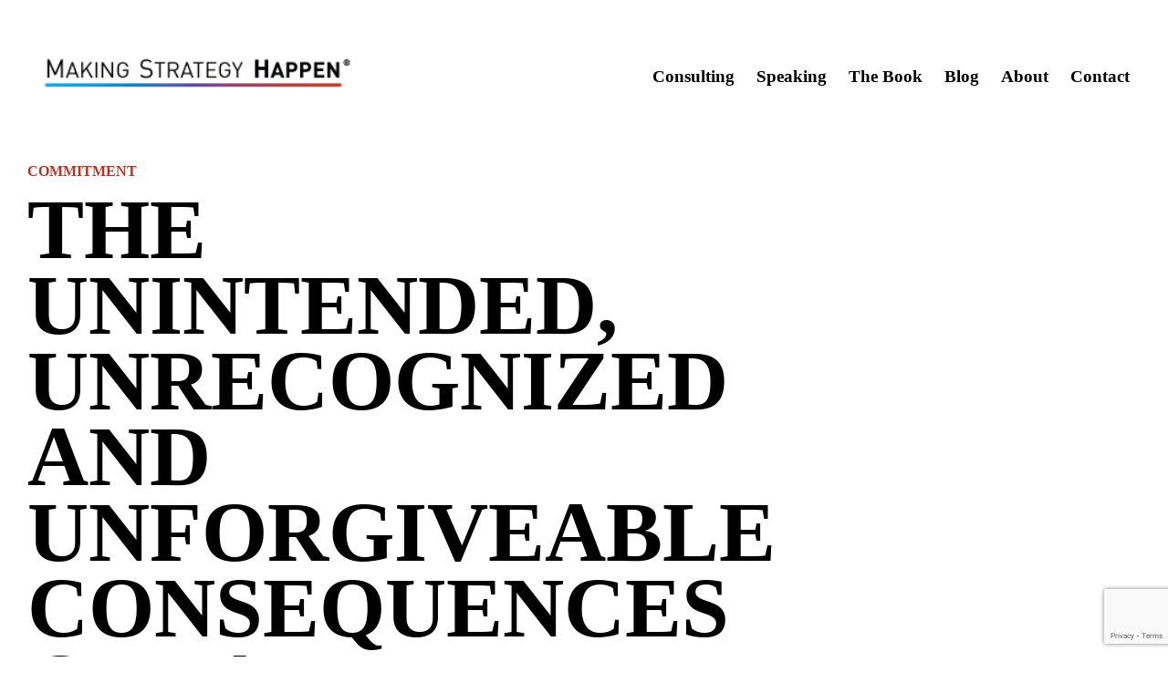

--- FILE ---
content_type: text/html; charset=UTF-8
request_url: https://www.makingstrategyhappen.com/the-unintended-unrecognized-and-unforgiveable-consequences-of-failure/
body_size: 15434
content:
<!-- This page is cached by the Hummingbird Performance plugin v3.10.0 - https://wordpress.org/plugins/hummingbird-performance/. --><!DOCTYPE html>
<html lang="en-US">
<head>
	<meta charset="UTF-8">
	<meta name='robots' content='index, follow, max-image-preview:large, max-snippet:-1, max-video-preview:-1' />
<meta name="viewport" content="width=device-width, initial-scale=1">
	<!-- This site is optimized with the Yoast SEO plugin v22.5 - https://yoast.com/wordpress/plugins/seo/ -->
	<title>The Unintended, Unrecognized and Unforgiveable Consequences of Failure - Making Strategy Happen</title>
	<link rel="canonical" href="https://www.makingstrategyhappen.com/the-unintended-unrecognized-and-unforgiveable-consequences-of-failure/" />
	<meta property="og:locale" content="en_US" />
	<meta property="og:type" content="article" />
	<meta property="og:title" content="The Unintended, Unrecognized and Unforgiveable Consequences of Failure - Making Strategy Happen" />
	<meta property="og:description" content="Most organizational change initiatives fail. Statistics bear this out regardless of the type of initiative.So is there a hidden cost of failure? Absolutely. When change initiatives fail you create a track record of failure. You build an expectation of failure. You establish an acceptance of failure. And you create a culture of failure. Failure becomes the norm.Hold on, you think, we don‚Äôt exactly fail. And it‚Äôs not like we fail all the time. We‚Äôve made progress in a lot of areas. There are things we get done.That‚Äôs it? That‚Äôs your defense? And you‚Äôre the leader?The real cost of failure is that people rationalize anything less than success. Starting with you. And when you‚Äôve created a culture of failure how easy is it to inspire your people to execute the next big thing? Good luck. No, great luck, because you‚Äôre going to need it.Look back at your change initiatives over the past couple of years. What kind of culture have you created?Your thoughts?Michael" />
	<meta property="og:url" content="https://www.makingstrategyhappen.com/the-unintended-unrecognized-and-unforgiveable-consequences-of-failure/" />
	<meta property="og:site_name" content="Making Strategy Happen" />
	<meta property="article:published_time" content="2013-03-18T06:07:55+00:00" />
	<meta property="article:modified_time" content="2022-03-30T18:48:20+00:00" />
	<meta property="og:image" content="https://www.makingstrategyhappen.com/wp-content/uploads/2013/03/Blog-2013-03-18-1-scaled.jpg" />
	<meta property="og:image:width" content="2560" />
	<meta property="og:image:height" content="1707" />
	<meta property="og:image:type" content="image/jpeg" />
	<meta name="author" content="Michael Canic" />
	<meta name="twitter:card" content="summary_large_image" />
	<meta name="twitter:label1" content="Written by" />
	<meta name="twitter:data1" content="Michael Canic" />
	<meta name="twitter:label2" content="Est. reading time" />
	<meta name="twitter:data2" content="1 minute" />
	<script type="application/ld+json" class="yoast-schema-graph">{"@context":"https://schema.org","@graph":[{"@type":"WebPage","@id":"https://www.makingstrategyhappen.com/the-unintended-unrecognized-and-unforgiveable-consequences-of-failure/","url":"https://www.makingstrategyhappen.com/the-unintended-unrecognized-and-unforgiveable-consequences-of-failure/","name":"The Unintended, Unrecognized and Unforgiveable Consequences of Failure - Making Strategy Happen","isPartOf":{"@id":"https://www.makingstrategyhappen.com/#website"},"primaryImageOfPage":{"@id":"https://www.makingstrategyhappen.com/the-unintended-unrecognized-and-unforgiveable-consequences-of-failure/#primaryimage"},"image":{"@id":"https://www.makingstrategyhappen.com/the-unintended-unrecognized-and-unforgiveable-consequences-of-failure/#primaryimage"},"thumbnailUrl":"https://www.makingstrategyhappen.com/wp-content/uploads/2013/03/Blog-2013-03-18-1-scaled.jpg","datePublished":"2013-03-18T06:07:55+00:00","dateModified":"2022-03-30T18:48:20+00:00","author":{"@id":"https://www.makingstrategyhappen.com/#/schema/person/108b8f9d5045cb16bd2b5b1241e26ea4"},"breadcrumb":{"@id":"https://www.makingstrategyhappen.com/the-unintended-unrecognized-and-unforgiveable-consequences-of-failure/#breadcrumb"},"inLanguage":"en-US","potentialAction":[{"@type":"ReadAction","target":["https://www.makingstrategyhappen.com/the-unintended-unrecognized-and-unforgiveable-consequences-of-failure/"]}]},{"@type":"ImageObject","inLanguage":"en-US","@id":"https://www.makingstrategyhappen.com/the-unintended-unrecognized-and-unforgiveable-consequences-of-failure/#primaryimage","url":"https://www.makingstrategyhappen.com/wp-content/uploads/2013/03/Blog-2013-03-18-1-scaled.jpg","contentUrl":"https://www.makingstrategyhappen.com/wp-content/uploads/2013/03/Blog-2013-03-18-1-scaled.jpg","width":2560,"height":1707},{"@type":"BreadcrumbList","@id":"https://www.makingstrategyhappen.com/the-unintended-unrecognized-and-unforgiveable-consequences-of-failure/#breadcrumb","itemListElement":[{"@type":"ListItem","position":1,"name":"Home","item":"https://www.makingstrategyhappen.com/"},{"@type":"ListItem","position":2,"name":"The Unintended, Unrecognized and Unforgiveable Consequences of Failure"}]},{"@type":"WebSite","@id":"https://www.makingstrategyhappen.com/#website","url":"https://www.makingstrategyhappen.com/","name":"Making Strategy Happen","description":"Bridgway Leadership - Michael Canic","potentialAction":[{"@type":"SearchAction","target":{"@type":"EntryPoint","urlTemplate":"https://www.makingstrategyhappen.com/?s={search_term_string}"},"query-input":"required name=search_term_string"}],"inLanguage":"en-US"},{"@type":"Person","@id":"https://www.makingstrategyhappen.com/#/schema/person/108b8f9d5045cb16bd2b5b1241e26ea4","name":"Michael Canic","url":"https://www.makingstrategyhappen.com/author/michael/"}]}</script>
	<!-- / Yoast SEO plugin. -->


<link rel='dns-prefetch' href='//use.fontawesome.com' />
<link href='http://use.fontawesome.com' crossorigin='' rel='preconnect' />
<link rel="alternate" type="application/rss+xml" title="Making Strategy Happen &raquo; Feed" href="https://www.makingstrategyhappen.com/feed/" />
<link rel="alternate" type="application/rss+xml" title="Making Strategy Happen &raquo; Comments Feed" href="https://www.makingstrategyhappen.com/comments/feed/" />
<link rel="alternate" type="application/rss+xml" title="Making Strategy Happen &raquo; The Unintended, Unrecognized and Unforgiveable Consequences of Failure Comments Feed" href="https://www.makingstrategyhappen.com/the-unintended-unrecognized-and-unforgiveable-consequences-of-failure/feed/" />
<link rel='stylesheet' id='wp-block-library-css' href='https://www.makingstrategyhappen.com/wp-includes/css/dist/block-library/style.min.css' media='all' />
<link rel='stylesheet' id='bod-modal-block-style-css-css' href='https://www.makingstrategyhappen.com/wp-content/uploads/hummingbird-assets/dbe43acc9ebab021a69fd35abbf47d49.css' media='all' />
<style id='safe-svg-svg-icon-style-inline-css'>
.safe-svg-cover{text-align:center}.safe-svg-cover .safe-svg-inside{display:inline-block;max-width:100%}.safe-svg-cover svg{height:100%;max-height:100%;max-width:100%;width:100%}

</style>
<style id='pdfemb-pdf-embedder-viewer-style-inline-css'>
.wp-block-pdfemb-pdf-embedder-viewer{max-width:none}

</style>
<style id='classic-theme-styles-inline-css'>
/*! This file is auto-generated */
.wp-block-button__link{color:#fff;background-color:#32373c;border-radius:9999px;box-shadow:none;text-decoration:none;padding:calc(.667em + 2px) calc(1.333em + 2px);font-size:1.125em}.wp-block-file__button{background:#32373c;color:#fff;text-decoration:none}
</style>
<style id='global-styles-inline-css'>
body{--wp--preset--color--black: #000000;--wp--preset--color--cyan-bluish-gray: #abb8c3;--wp--preset--color--white: #ffffff;--wp--preset--color--pale-pink: #f78da7;--wp--preset--color--vivid-red: #cf2e2e;--wp--preset--color--luminous-vivid-orange: #ff6900;--wp--preset--color--luminous-vivid-amber: #fcb900;--wp--preset--color--light-green-cyan: #7bdcb5;--wp--preset--color--vivid-green-cyan: #00d084;--wp--preset--color--pale-cyan-blue: #8ed1fc;--wp--preset--color--vivid-cyan-blue: #0693e3;--wp--preset--color--vivid-purple: #9b51e0;--wp--preset--color--contrast: var(--contrast);--wp--preset--color--contrast-2: var(--contrast-2);--wp--preset--color--contrast-3: var(--contrast-3);--wp--preset--color--base: var(--base);--wp--preset--color--base-2: var(--base-2);--wp--preset--color--base-3: var(--base-3);--wp--preset--color--accent: var(--accent);--wp--preset--gradient--vivid-cyan-blue-to-vivid-purple: linear-gradient(135deg,rgba(6,147,227,1) 0%,rgb(155,81,224) 100%);--wp--preset--gradient--light-green-cyan-to-vivid-green-cyan: linear-gradient(135deg,rgb(122,220,180) 0%,rgb(0,208,130) 100%);--wp--preset--gradient--luminous-vivid-amber-to-luminous-vivid-orange: linear-gradient(135deg,rgba(252,185,0,1) 0%,rgba(255,105,0,1) 100%);--wp--preset--gradient--luminous-vivid-orange-to-vivid-red: linear-gradient(135deg,rgba(255,105,0,1) 0%,rgb(207,46,46) 100%);--wp--preset--gradient--very-light-gray-to-cyan-bluish-gray: linear-gradient(135deg,rgb(238,238,238) 0%,rgb(169,184,195) 100%);--wp--preset--gradient--cool-to-warm-spectrum: linear-gradient(135deg,rgb(74,234,220) 0%,rgb(151,120,209) 20%,rgb(207,42,186) 40%,rgb(238,44,130) 60%,rgb(251,105,98) 80%,rgb(254,248,76) 100%);--wp--preset--gradient--blush-light-purple: linear-gradient(135deg,rgb(255,206,236) 0%,rgb(152,150,240) 100%);--wp--preset--gradient--blush-bordeaux: linear-gradient(135deg,rgb(254,205,165) 0%,rgb(254,45,45) 50%,rgb(107,0,62) 100%);--wp--preset--gradient--luminous-dusk: linear-gradient(135deg,rgb(255,203,112) 0%,rgb(199,81,192) 50%,rgb(65,88,208) 100%);--wp--preset--gradient--pale-ocean: linear-gradient(135deg,rgb(255,245,203) 0%,rgb(182,227,212) 50%,rgb(51,167,181) 100%);--wp--preset--gradient--electric-grass: linear-gradient(135deg,rgb(202,248,128) 0%,rgb(113,206,126) 100%);--wp--preset--gradient--midnight: linear-gradient(135deg,rgb(2,3,129) 0%,rgb(40,116,252) 100%);--wp--preset--font-size--small: 13px;--wp--preset--font-size--medium: 20px;--wp--preset--font-size--large: 36px;--wp--preset--font-size--x-large: 42px;--wp--preset--spacing--20: 0.44rem;--wp--preset--spacing--30: 0.67rem;--wp--preset--spacing--40: 1rem;--wp--preset--spacing--50: 1.5rem;--wp--preset--spacing--60: 2.25rem;--wp--preset--spacing--70: 3.38rem;--wp--preset--spacing--80: 5.06rem;--wp--preset--shadow--natural: 6px 6px 9px rgba(0, 0, 0, 0.2);--wp--preset--shadow--deep: 12px 12px 50px rgba(0, 0, 0, 0.4);--wp--preset--shadow--sharp: 6px 6px 0px rgba(0, 0, 0, 0.2);--wp--preset--shadow--outlined: 6px 6px 0px -3px rgba(255, 255, 255, 1), 6px 6px rgba(0, 0, 0, 1);--wp--preset--shadow--crisp: 6px 6px 0px rgba(0, 0, 0, 1);}:where(.is-layout-flex){gap: 0.5em;}:where(.is-layout-grid){gap: 0.5em;}body .is-layout-flow > .alignleft{float: left;margin-inline-start: 0;margin-inline-end: 2em;}body .is-layout-flow > .alignright{float: right;margin-inline-start: 2em;margin-inline-end: 0;}body .is-layout-flow > .aligncenter{margin-left: auto !important;margin-right: auto !important;}body .is-layout-constrained > .alignleft{float: left;margin-inline-start: 0;margin-inline-end: 2em;}body .is-layout-constrained > .alignright{float: right;margin-inline-start: 2em;margin-inline-end: 0;}body .is-layout-constrained > .aligncenter{margin-left: auto !important;margin-right: auto !important;}body .is-layout-constrained > :where(:not(.alignleft):not(.alignright):not(.alignfull)){max-width: var(--wp--style--global--content-size);margin-left: auto !important;margin-right: auto !important;}body .is-layout-constrained > .alignwide{max-width: var(--wp--style--global--wide-size);}body .is-layout-flex{display: flex;}body .is-layout-flex{flex-wrap: wrap;align-items: center;}body .is-layout-flex > *{margin: 0;}body .is-layout-grid{display: grid;}body .is-layout-grid > *{margin: 0;}:where(.wp-block-columns.is-layout-flex){gap: 2em;}:where(.wp-block-columns.is-layout-grid){gap: 2em;}:where(.wp-block-post-template.is-layout-flex){gap: 1.25em;}:where(.wp-block-post-template.is-layout-grid){gap: 1.25em;}.has-black-color{color: var(--wp--preset--color--black) !important;}.has-cyan-bluish-gray-color{color: var(--wp--preset--color--cyan-bluish-gray) !important;}.has-white-color{color: var(--wp--preset--color--white) !important;}.has-pale-pink-color{color: var(--wp--preset--color--pale-pink) !important;}.has-vivid-red-color{color: var(--wp--preset--color--vivid-red) !important;}.has-luminous-vivid-orange-color{color: var(--wp--preset--color--luminous-vivid-orange) !important;}.has-luminous-vivid-amber-color{color: var(--wp--preset--color--luminous-vivid-amber) !important;}.has-light-green-cyan-color{color: var(--wp--preset--color--light-green-cyan) !important;}.has-vivid-green-cyan-color{color: var(--wp--preset--color--vivid-green-cyan) !important;}.has-pale-cyan-blue-color{color: var(--wp--preset--color--pale-cyan-blue) !important;}.has-vivid-cyan-blue-color{color: var(--wp--preset--color--vivid-cyan-blue) !important;}.has-vivid-purple-color{color: var(--wp--preset--color--vivid-purple) !important;}.has-black-background-color{background-color: var(--wp--preset--color--black) !important;}.has-cyan-bluish-gray-background-color{background-color: var(--wp--preset--color--cyan-bluish-gray) !important;}.has-white-background-color{background-color: var(--wp--preset--color--white) !important;}.has-pale-pink-background-color{background-color: var(--wp--preset--color--pale-pink) !important;}.has-vivid-red-background-color{background-color: var(--wp--preset--color--vivid-red) !important;}.has-luminous-vivid-orange-background-color{background-color: var(--wp--preset--color--luminous-vivid-orange) !important;}.has-luminous-vivid-amber-background-color{background-color: var(--wp--preset--color--luminous-vivid-amber) !important;}.has-light-green-cyan-background-color{background-color: var(--wp--preset--color--light-green-cyan) !important;}.has-vivid-green-cyan-background-color{background-color: var(--wp--preset--color--vivid-green-cyan) !important;}.has-pale-cyan-blue-background-color{background-color: var(--wp--preset--color--pale-cyan-blue) !important;}.has-vivid-cyan-blue-background-color{background-color: var(--wp--preset--color--vivid-cyan-blue) !important;}.has-vivid-purple-background-color{background-color: var(--wp--preset--color--vivid-purple) !important;}.has-black-border-color{border-color: var(--wp--preset--color--black) !important;}.has-cyan-bluish-gray-border-color{border-color: var(--wp--preset--color--cyan-bluish-gray) !important;}.has-white-border-color{border-color: var(--wp--preset--color--white) !important;}.has-pale-pink-border-color{border-color: var(--wp--preset--color--pale-pink) !important;}.has-vivid-red-border-color{border-color: var(--wp--preset--color--vivid-red) !important;}.has-luminous-vivid-orange-border-color{border-color: var(--wp--preset--color--luminous-vivid-orange) !important;}.has-luminous-vivid-amber-border-color{border-color: var(--wp--preset--color--luminous-vivid-amber) !important;}.has-light-green-cyan-border-color{border-color: var(--wp--preset--color--light-green-cyan) !important;}.has-vivid-green-cyan-border-color{border-color: var(--wp--preset--color--vivid-green-cyan) !important;}.has-pale-cyan-blue-border-color{border-color: var(--wp--preset--color--pale-cyan-blue) !important;}.has-vivid-cyan-blue-border-color{border-color: var(--wp--preset--color--vivid-cyan-blue) !important;}.has-vivid-purple-border-color{border-color: var(--wp--preset--color--vivid-purple) !important;}.has-vivid-cyan-blue-to-vivid-purple-gradient-background{background: var(--wp--preset--gradient--vivid-cyan-blue-to-vivid-purple) !important;}.has-light-green-cyan-to-vivid-green-cyan-gradient-background{background: var(--wp--preset--gradient--light-green-cyan-to-vivid-green-cyan) !important;}.has-luminous-vivid-amber-to-luminous-vivid-orange-gradient-background{background: var(--wp--preset--gradient--luminous-vivid-amber-to-luminous-vivid-orange) !important;}.has-luminous-vivid-orange-to-vivid-red-gradient-background{background: var(--wp--preset--gradient--luminous-vivid-orange-to-vivid-red) !important;}.has-very-light-gray-to-cyan-bluish-gray-gradient-background{background: var(--wp--preset--gradient--very-light-gray-to-cyan-bluish-gray) !important;}.has-cool-to-warm-spectrum-gradient-background{background: var(--wp--preset--gradient--cool-to-warm-spectrum) !important;}.has-blush-light-purple-gradient-background{background: var(--wp--preset--gradient--blush-light-purple) !important;}.has-blush-bordeaux-gradient-background{background: var(--wp--preset--gradient--blush-bordeaux) !important;}.has-luminous-dusk-gradient-background{background: var(--wp--preset--gradient--luminous-dusk) !important;}.has-pale-ocean-gradient-background{background: var(--wp--preset--gradient--pale-ocean) !important;}.has-electric-grass-gradient-background{background: var(--wp--preset--gradient--electric-grass) !important;}.has-midnight-gradient-background{background: var(--wp--preset--gradient--midnight) !important;}.has-small-font-size{font-size: var(--wp--preset--font-size--small) !important;}.has-medium-font-size{font-size: var(--wp--preset--font-size--medium) !important;}.has-large-font-size{font-size: var(--wp--preset--font-size--large) !important;}.has-x-large-font-size{font-size: var(--wp--preset--font-size--x-large) !important;}
.wp-block-navigation a:where(:not(.wp-element-button)){color: inherit;}
:where(.wp-block-post-template.is-layout-flex){gap: 1.25em;}:where(.wp-block-post-template.is-layout-grid){gap: 1.25em;}
:where(.wp-block-columns.is-layout-flex){gap: 2em;}:where(.wp-block-columns.is-layout-grid){gap: 2em;}
.wp-block-pullquote{font-size: 1.5em;line-height: 1.6;}
</style>
<link rel='stylesheet' id='wphb-1-css' href='https://www.makingstrategyhappen.com/wp-content/uploads/hummingbird-assets/72cd932b5fabc29b41af88f6affbe8ec.css' media='all' />
<style id='wphb-1-inline-css'>
body{background-color:#ffffff;color:#000000;}a{color:#00a4e4;}a:hover, a:focus, a:active{color:#000000;}.grid-container{max-width:1300px;}.wp-block-group__inner-container{max-width:1300px;margin-left:auto;margin-right:auto;}.site-header .header-image{width:370px;}:root{--contrast:#222222;--contrast-2:#575760;--contrast-3:#b2b2be;--base:#f0f0f0;--base-2:#f7f8f9;--base-3:#ffffff;--accent:#1e73be;}:root .has-contrast-color{color:var(--contrast);}:root .has-contrast-background-color{background-color:var(--contrast);}:root .has-contrast-2-color{color:var(--contrast-2);}:root .has-contrast-2-background-color{background-color:var(--contrast-2);}:root .has-contrast-3-color{color:var(--contrast-3);}:root .has-contrast-3-background-color{background-color:var(--contrast-3);}:root .has-base-color{color:var(--base);}:root .has-base-background-color{background-color:var(--base);}:root .has-base-2-color{color:var(--base-2);}:root .has-base-2-background-color{background-color:var(--base-2);}:root .has-base-3-color{color:var(--base-3);}:root .has-base-3-background-color{background-color:var(--base-3);}:root .has-accent-color{color:var(--accent);}:root .has-accent-background-color{background-color:var(--accent);}body, button, input, select, textarea{font-family:"DIN";font-size:20px;}body{line-height:1.4;}p{margin-bottom:1.2em;}.entry-content > [class*="wp-block-"]:not(:last-child):not(.wp-block-heading){margin-bottom:1.2em;}.main-navigation a, .menu-toggle{font-family:"DIN";font-weight:bold;font-size:19px;}.main-navigation .menu-bar-items{font-size:19px;}.main-navigation .main-nav ul ul li a{font-size:16px;}.sidebar .widget, .footer-widgets .widget{font-size:17px;}h1{font-family:"DIN Condensed";font-weight:bold;font-size:93px;line-height:0.9em;}h2{font-family:"DIN";font-weight:bold;font-size:30px;}h3{font-family:"DIN";font-weight:bold;font-size:36px;}h4{font-family:"DIN";font-weight:bold;font-size:23px;}h5{font-family:"DIN";font-weight:bold;font-size:21px;}h6{font-family:"DIN Condensed";font-weight:bold;font-size:22px;}.site-info{font-family:"DIN";font-weight:bold;font-size:11px;}@media (max-width:768px){h1{font-size:46px;}h2{font-size:26px;}h3{font-size:24px;}h4{font-size:22px;}h5{font-size:19px;}}.top-bar{background-color:#636363;color:#ffffff;}.top-bar a{color:#ffffff;}.top-bar a:hover{color:#303030;}.site-header{background-color:#ffffff;}.main-title a,.main-title a:hover{color:#222222;}.site-description{color:#757575;}.main-navigation,.main-navigation ul ul{background-color:rgba(255,255,255,0);}.main-navigation .main-nav ul li a, .main-navigation .menu-toggle, .main-navigation .menu-bar-items{color:#000000;}.main-navigation .main-nav ul li:not([class*="current-menu-"]):hover > a, .main-navigation .main-nav ul li:not([class*="current-menu-"]):focus > a, .main-navigation .main-nav ul li.sfHover:not([class*="current-menu-"]) > a, .main-navigation .menu-bar-item:hover > a, .main-navigation .menu-bar-item.sfHover > a{color:#bd342a;background-color:rgba(255,255,255,0);}button.menu-toggle:hover,button.menu-toggle:focus{color:#000000;}.main-navigation .main-nav ul li[class*="current-menu-"] > a{color:#bd342a;background-color:rgba(255,255,255,0);}.navigation-search input[type="search"],.navigation-search input[type="search"]:active, .navigation-search input[type="search"]:focus, .main-navigation .main-nav ul li.search-item.active > a, .main-navigation .menu-bar-items .search-item.active > a{color:#bd342a;background-color:rgba(255,255,255,0);}.main-navigation ul ul{background-color:#eaeaea;}.main-navigation .main-nav ul ul li a{color:#515151;}.main-navigation .main-nav ul ul li:not([class*="current-menu-"]):hover > a,.main-navigation .main-nav ul ul li:not([class*="current-menu-"]):focus > a, .main-navigation .main-nav ul ul li.sfHover:not([class*="current-menu-"]) > a{color:#7a8896;background-color:#eaeaea;}.main-navigation .main-nav ul ul li[class*="current-menu-"] > a{color:#7a8896;background-color:#eaeaea;}.separate-containers .inside-article, .separate-containers .comments-area, .separate-containers .page-header, .one-container .container, .separate-containers .paging-navigation, .inside-page-header{background-color:#ffffff;}.entry-title a{color:#222222;}.entry-title a:hover{color:#55555e;}.entry-meta{color:#595959;}.sidebar .widget{background-color:#ffffff;}.footer-widgets{background-color:#ffffff;}.footer-widgets .widget-title{color:#000000;}.site-info{color:#9e9e9e;background-color:#ffffff;}.site-info a{color:#9e9e9e;}.site-info a:hover{color:#d3d3d3;}.footer-bar .widget_nav_menu .current-menu-item a{color:#d3d3d3;}input[type="text"],input[type="email"],input[type="url"],input[type="password"],input[type="search"],input[type="tel"],input[type="number"],textarea,select{color:#646464;background-color:#ffffff;border-color:#c8c8c8;}input[type="text"]:focus,input[type="email"]:focus,input[type="url"]:focus,input[type="password"]:focus,input[type="search"]:focus,input[type="tel"]:focus,input[type="number"]:focus,textarea:focus,select:focus{color:#000000;background-color:#ffffff;border-color:#000000;}button,html input[type="button"],input[type="reset"],input[type="submit"],a.button,a.wp-block-button__link:not(.has-background){color:#ffffff;background-color:#55555e;}button:hover,html input[type="button"]:hover,input[type="reset"]:hover,input[type="submit"]:hover,a.button:hover,button:focus,html input[type="button"]:focus,input[type="reset"]:focus,input[type="submit"]:focus,a.button:focus,a.wp-block-button__link:not(.has-background):active,a.wp-block-button__link:not(.has-background):focus,a.wp-block-button__link:not(.has-background):hover{color:#ffffff;background-color:#3f4047;}a.generate-back-to-top{background-color:rgba( 0,0,0,0.4 );color:#ffffff;}a.generate-back-to-top:hover,a.generate-back-to-top:focus{background-color:rgba( 0,0,0,0.6 );color:#ffffff;}:root{--gp-search-modal-bg-color:var(--base-3);--gp-search-modal-text-color:var(--contrast);--gp-search-modal-overlay-bg-color:rgba(0,0,0,0.2);}@media (max-width: 900px){.main-navigation .menu-bar-item:hover > a, .main-navigation .menu-bar-item.sfHover > a{background:none;color:#000000;}}.inside-header{padding:42px 30px 32px 30px;}.nav-below-header .main-navigation .inside-navigation.grid-container, .nav-above-header .main-navigation .inside-navigation.grid-container{padding:0px 18px 0px 18px;}.separate-containers .inside-article, .separate-containers .comments-area, .separate-containers .page-header, .separate-containers .paging-navigation, .one-container .site-content, .inside-page-header{padding:0px 30px 0px 30px;}.site-main .wp-block-group__inner-container{padding:0px 30px 0px 30px;}.separate-containers .paging-navigation{padding-top:20px;padding-bottom:20px;}.entry-content .alignwide, body:not(.no-sidebar) .entry-content .alignfull{margin-left:-30px;width:calc(100% + 60px);max-width:calc(100% + 60px);}.one-container.right-sidebar .site-main,.one-container.both-right .site-main{margin-right:30px;}.one-container.left-sidebar .site-main,.one-container.both-left .site-main{margin-left:30px;}.one-container.both-sidebars .site-main{margin:0px 30px 0px 30px;}.sidebar .widget, .page-header, .widget-area .main-navigation, .site-main > *{margin-bottom:0px;}.separate-containers .site-main{margin:0px;}.both-right .inside-left-sidebar,.both-left .inside-left-sidebar{margin-right:0px;}.both-right .inside-right-sidebar,.both-left .inside-right-sidebar{margin-left:0px;}.one-container.archive .post:not(:last-child):not(.is-loop-template-item), .one-container.blog .post:not(:last-child):not(.is-loop-template-item){padding-bottom:0px;}.separate-containers .featured-image{margin-top:0px;}.separate-containers .inside-right-sidebar, .separate-containers .inside-left-sidebar{margin-top:0px;margin-bottom:0px;}.main-navigation .main-nav ul li a,.menu-toggle,.main-navigation .menu-bar-item > a{padding-left:12px;padding-right:12px;}.main-navigation .main-nav ul ul li a{padding:12px;}.rtl .menu-item-has-children .dropdown-menu-toggle{padding-left:12px;}.menu-item-has-children .dropdown-menu-toggle{padding-right:12px;}.menu-item-has-children ul .dropdown-menu-toggle{padding-top:12px;padding-bottom:12px;margin-top:-12px;}.rtl .main-navigation .main-nav ul li.menu-item-has-children > a{padding-right:12px;}.footer-widgets-container{padding:100px 30px 34px 30px;}.inside-site-info{padding:0px 13px 60px 40px;}@media (max-width:768px){.separate-containers .inside-article, .separate-containers .comments-area, .separate-containers .page-header, .separate-containers .paging-navigation, .one-container .site-content, .inside-page-header{padding:30px;}.site-main .wp-block-group__inner-container{padding:30px;}.inside-top-bar{padding-right:30px;padding-left:30px;}.inside-header{padding-top:28px;padding-right:30px;padding-bottom:20px;padding-left:30px;}.widget-area .widget{padding-top:30px;padding-right:30px;padding-bottom:30px;padding-left:30px;}.footer-widgets-container{padding-top:65px;padding-right:40px;padding-bottom:12px;padding-left:40px;}.inside-site-info{padding-right:30px;padding-left:30px;}.entry-content .alignwide, body:not(.no-sidebar) .entry-content .alignfull{margin-left:-30px;width:calc(100% + 60px);max-width:calc(100% + 60px);}.one-container .site-main .paging-navigation{margin-bottom:0px;}}/* End cached CSS */.is-right-sidebar{width:30%;}.is-left-sidebar{width:30%;}.site-content .content-area{width:70%;}@media (max-width: 900px){.main-navigation .menu-toggle,.sidebar-nav-mobile:not(#sticky-placeholder){display:block;}.main-navigation ul,.gen-sidebar-nav,.main-navigation:not(.slideout-navigation):not(.toggled) .main-nav > ul,.has-inline-mobile-toggle #site-navigation .inside-navigation > *:not(.navigation-search):not(.main-nav){display:none;}.nav-align-right .inside-navigation,.nav-align-center .inside-navigation{justify-content:space-between;}.has-inline-mobile-toggle .mobile-menu-control-wrapper{display:flex;flex-wrap:wrap;}.has-inline-mobile-toggle .inside-header{flex-direction:row;text-align:left;flex-wrap:wrap;}.has-inline-mobile-toggle .header-widget,.has-inline-mobile-toggle #site-navigation{flex-basis:100%;}.nav-float-left .has-inline-mobile-toggle #site-navigation{order:10;}}
.dynamic-author-image-rounded{border-radius:100%;}.dynamic-featured-image, .dynamic-author-image{vertical-align:middle;}.one-container.blog .dynamic-content-template:not(:last-child), .one-container.archive .dynamic-content-template:not(:last-child){padding-bottom:0px;}.dynamic-entry-excerpt > p:last-child{margin-bottom:0px;}
h1.entry-title{text-transform:uppercase;font-size:93px;}.navigation-branding .main-title{font-weight:bold;text-transform:none;font-size:25px;}@media (max-width:768px){h1.entry-title{font-size:46px;}}
.main-navigation .main-nav ul li a,.menu-toggle,.main-navigation .menu-bar-item > a{transition: line-height 300ms ease}.main-navigation.toggled .main-nav > ul{background-color: rgba(255,255,255,0)}.sticky-enabled .gen-sidebar-nav.is_stuck .main-navigation {margin-bottom: 0px;}.sticky-enabled .gen-sidebar-nav.is_stuck {z-index: 500;}.sticky-enabled .main-navigation.is_stuck {box-shadow: 0 2px 2px -2px rgba(0, 0, 0, .2);}.navigation-stick:not(.gen-sidebar-nav) {left: 0;right: 0;width: 100% !important;}@media (max-width: 900px){#sticky-placeholder{height:0;overflow:hidden;}.has-inline-mobile-toggle #site-navigation.toggled{margin-top:0;}.has-inline-mobile-menu #site-navigation.toggled .main-nav > ul{top:1.5em;}}.nav-float-right .navigation-stick {width: 100% !important;left: 0;}.nav-float-right .navigation-stick .navigation-branding {margin-right: auto;}.main-navigation.has-sticky-branding:not(.grid-container) .inside-navigation:not(.grid-container) .navigation-branding{margin-left: 10px;}.main-navigation.navigation-stick.has-sticky-branding .inside-navigation.grid-container{padding-left:30px;padding-right:30px;}@media (max-width:768px){.main-navigation.navigation-stick.has-sticky-branding .inside-navigation.grid-container{padding-left:0;padding-right:0;}}
.post-image:not(:first-child), .page-content:not(:first-child), .entry-content:not(:first-child), .entry-summary:not(:first-child), footer.entry-meta{margin-top:1em;}.post-image-above-header .inside-article div.featured-image, .post-image-above-header .inside-article div.post-image{margin-bottom:1em;}@media (max-width: 1024px),(min-width:1025px){.main-navigation.sticky-navigation-transition .main-nav > ul > li > a,.sticky-navigation-transition .menu-toggle,.main-navigation.sticky-navigation-transition .menu-bar-item > a, .sticky-navigation-transition .navigation-branding .main-title{line-height:77px;}.main-navigation.sticky-navigation-transition .site-logo img, .main-navigation.sticky-navigation-transition .navigation-search input[type="search"], .main-navigation.sticky-navigation-transition .navigation-branding img{height:77px;}}
</style>
<style id='generateblocks-inline-css'>
.gb-button-wrapper{display:flex;flex-wrap:wrap;align-items:flex-start;justify-content:flex-start;clear:both;}.gb-button-wrapper .gb-button-red, .gb-button-wrapper .gb-button-red:visited{padding:15px 20px;background-color:#cf2e2e;color:#ffffff;text-decoration:none;display:inline-flex;align-items:center;justify-content:center;text-align:center;}.gb-button-wrapper .gb-button-red:hover, .gb-button-wrapper .gb-button-red:active, .gb-button-wrapper .gb-button-red:focus{background-color:#222222;color:#ffffff;}.gb-button-wrapper .gb-button-white, .gb-button-wrapper .gb-button-white:visited{font-family:DIN Condensed;font-size:21px;letter-spacing:0.05em;font-weight:bold;text-transform:uppercase;padding:17px 40px;border:2px solid #ffffff;background-color:rgba(255, 255, 255, 0);color:#ffffff;text-decoration:none;display:inline-flex;align-items:center;justify-content:center;text-align:center;}.gb-button-wrapper .gb-button-white:hover, .gb-button-wrapper .gb-button-white:active, .gb-button-wrapper .gb-button-white:focus{border-color:#ffffff;background-color:#ffffff;color:#000000;}.gb-button-wrapper .gb-button-gradient, .gb-button-wrapper .gb-button-gradient:visited{font-family:DIN Condensed;font-size:21px;letter-spacing:0.05em;font-weight:bold;text-transform:uppercase;padding:17px 32px;background-color:#00a4e4;color:#000000;text-decoration:none;display:inline-flex;align-items:center;justify-content:center;text-align:center;}.gb-button-wrapper .gb-button-gradient:hover, .gb-button-wrapper .gb-button-gradient:active, .gb-button-wrapper .gb-button-gradient:focus{background-color:#222222;color:#ffffff;}.gb-headline-underline-center{letter-spacing:0.03em;}.gb-headline-underline{letter-spacing:0.03em;}.gb-container-default > .gb-inside-container{padding:40px 30px;max-width:1300px;margin-left:auto;margin-right:auto;}.gb-grid-wrapper > .gb-grid-column-default > .gb-container{display:flex;flex-direction:column;height:100%;}@media (max-width: 767px) {.gb-grid-wrapper > .gb-grid-column-default{width:100%;}}.gb-container .wp-block-image img{vertical-align:middle;}.gb-grid-wrapper .wp-block-image{margin-bottom:0;}.gb-highlight{background:none;}.gb-container-link{position:absolute;top:0;right:0;bottom:0;left:0;z-index:999;}a.gb-container{display: block;}
</style>
<link rel='stylesheet' id='generate-blog-css' href='https://www.makingstrategyhappen.com/wp-content/plugins/gp-premium/blog/functions/css/style.min.css' media='all' />
<style id='kadence-blocks-global-variables-inline-css'>
:root {--global-kb-font-size-sm:clamp(0.8rem, 0.73rem + 0.217vw, 0.9rem);--global-kb-font-size-md:clamp(1.1rem, 0.995rem + 0.326vw, 1.25rem);--global-kb-font-size-lg:clamp(1.75rem, 1.576rem + 0.543vw, 2rem);--global-kb-font-size-xl:clamp(2.25rem, 1.728rem + 1.63vw, 3rem);--global-kb-font-size-xxl:clamp(2.5rem, 1.456rem + 3.26vw, 4rem);--global-kb-font-size-xxxl:clamp(2.75rem, 0.489rem + 7.065vw, 6rem);}:root {--global-palette1: #3182CE;--global-palette2: #2B6CB0;--global-palette3: #1A202C;--global-palette4: #2D3748;--global-palette5: #4A5568;--global-palette6: #718096;--global-palette7: #EDF2F7;--global-palette8: #F7FAFC;--global-palette9: #ffffff;}
</style>
<link rel='stylesheet' id='wphb-2-css' href='https://www.makingstrategyhappen.com/wp-content/uploads/hummingbird-assets/537a88224e726c92aabc0925fd8ddd53.css' media='all' />
<style id='wphb-2-inline-css'>
@font-face {
font-family: "FontAwesome";
font-display: block;
src: url("https://use.fontawesome.com/releases/v5.15.3/webfonts/fa-brands-400.eot"),
		url("https://use.fontawesome.com/releases/v5.15.3/webfonts/fa-brands-400.eot?#iefix") format("embedded-opentype"),
		url("https://use.fontawesome.com/releases/v5.15.3/webfonts/fa-brands-400.woff2") format("woff2"),
		url("https://use.fontawesome.com/releases/v5.15.3/webfonts/fa-brands-400.woff") format("woff"),
		url("https://use.fontawesome.com/releases/v5.15.3/webfonts/fa-brands-400.ttf") format("truetype"),
		url("https://use.fontawesome.com/releases/v5.15.3/webfonts/fa-brands-400.svg#fontawesome") format("svg");
}

@font-face {
font-family: "FontAwesome";
font-display: block;
src: url("https://use.fontawesome.com/releases/v5.15.3/webfonts/fa-solid-900.eot"),
		url("https://use.fontawesome.com/releases/v5.15.3/webfonts/fa-solid-900.eot?#iefix") format("embedded-opentype"),
		url("https://use.fontawesome.com/releases/v5.15.3/webfonts/fa-solid-900.woff2") format("woff2"),
		url("https://use.fontawesome.com/releases/v5.15.3/webfonts/fa-solid-900.woff") format("woff"),
		url("https://use.fontawesome.com/releases/v5.15.3/webfonts/fa-solid-900.ttf") format("truetype"),
		url("https://use.fontawesome.com/releases/v5.15.3/webfonts/fa-solid-900.svg#fontawesome") format("svg");
}

@font-face {
font-family: "FontAwesome";
font-display: block;
src: url("https://use.fontawesome.com/releases/v5.15.3/webfonts/fa-regular-400.eot"),
		url("https://use.fontawesome.com/releases/v5.15.3/webfonts/fa-regular-400.eot?#iefix") format("embedded-opentype"),
		url("https://use.fontawesome.com/releases/v5.15.3/webfonts/fa-regular-400.woff2") format("woff2"),
		url("https://use.fontawesome.com/releases/v5.15.3/webfonts/fa-regular-400.woff") format("woff"),
		url("https://use.fontawesome.com/releases/v5.15.3/webfonts/fa-regular-400.ttf") format("truetype"),
		url("https://use.fontawesome.com/releases/v5.15.3/webfonts/fa-regular-400.svg#fontawesome") format("svg");
unicode-range: U+F004-F005,U+F007,U+F017,U+F022,U+F024,U+F02E,U+F03E,U+F044,U+F057-F059,U+F06E,U+F070,U+F075,U+F07B-F07C,U+F080,U+F086,U+F089,U+F094,U+F09D,U+F0A0,U+F0A4-F0A7,U+F0C5,U+F0C7-F0C8,U+F0E0,U+F0EB,U+F0F3,U+F0F8,U+F0FE,U+F111,U+F118-F11A,U+F11C,U+F133,U+F144,U+F146,U+F14A,U+F14D-F14E,U+F150-F152,U+F15B-F15C,U+F164-F165,U+F185-F186,U+F191-F192,U+F1AD,U+F1C1-F1C9,U+F1CD,U+F1D8,U+F1E3,U+F1EA,U+F1F6,U+F1F9,U+F20A,U+F247-F249,U+F24D,U+F254-F25B,U+F25D,U+F267,U+F271-F274,U+F279,U+F28B,U+F28D,U+F2B5-F2B6,U+F2B9,U+F2BB,U+F2BD,U+F2C1-F2C2,U+F2D0,U+F2D2,U+F2DC,U+F2ED,U+F328,U+F358-F35B,U+F3A5,U+F3D1,U+F410,U+F4AD;
}
.main-navigation.has-branding .inside-navigation.grid-container, .main-navigation.has-branding.grid-container .inside-navigation:not(.grid-container){padding:0px 30px 0px 30px;}.main-navigation.has-branding:not(.grid-container) .inside-navigation:not(.grid-container) .navigation-branding{margin-left:10px;}.main-navigation .sticky-navigation-logo, .main-navigation.navigation-stick .site-logo:not(.mobile-header-logo){display:none;}.main-navigation.navigation-stick .sticky-navigation-logo{display:block;}.navigation-branding img, .site-logo.mobile-header-logo img{height:60px;width:auto;}.navigation-branding .main-title{line-height:60px;}@media (max-width: 900px){.main-navigation.has-branding.nav-align-center .menu-bar-items, .main-navigation.has-sticky-branding.navigation-stick.nav-align-center .menu-bar-items{margin-left:auto;}.navigation-branding{margin-right:auto;margin-left:10px;}.navigation-branding .main-title, .mobile-header-navigation .site-logo{margin-left:10px;}.main-navigation.has-branding .inside-navigation.grid-container{padding:0px;}}
</style>
<script src="https://www.makingstrategyhappen.com/wp-content/uploads/hummingbird-assets/d1c7ebeb16f2bbcf9e8f74f00b31d695.js" id="wphb-3-js"></script>
<script src="https://www.makingstrategyhappen.com/wp-content/uploads/hummingbird-assets/e97d0b4b44694ebff62db23aa03ab251.js" id="wphb-4-js"></script>
<link rel="https://api.w.org/" href="https://www.makingstrategyhappen.com/wp-json/" /><link rel="alternate" type="application/json" href="https://www.makingstrategyhappen.com/wp-json/wp/v2/posts/707" /><link rel="EditURI" type="application/rsd+xml" title="RSD" href="https://www.makingstrategyhappen.com/xmlrpc.php?rsd" />
<meta name="generator" content="WordPress 6.5.2" />
<link rel='shortlink' href='https://www.makingstrategyhappen.com/?p=707' />
<link rel="alternate" type="application/json+oembed" href="https://www.makingstrategyhappen.com/wp-json/oembed/1.0/embed?url=https%3A%2F%2Fwww.makingstrategyhappen.com%2Fthe-unintended-unrecognized-and-unforgiveable-consequences-of-failure%2F" />
<link rel="alternate" type="text/xml+oembed" href="https://www.makingstrategyhappen.com/wp-json/oembed/1.0/embed?url=https%3A%2F%2Fwww.makingstrategyhappen.com%2Fthe-unintended-unrecognized-and-unforgiveable-consequences-of-failure%2F&#038;format=xml" />
<meta name="google-site-verification" content="HB1SE-tQbYwe3kjMggsKbzU62TS7p6ZJ9efLpTZIPOU" />


<script>(function(w,d,s,l,i){w[l]=w[l]||[];w[l].push({'gtm.start':
new Date().getTime(),event:'gtm.js'});var f=d.getElementsByTagName(s)[0],
j=d.createElement(s),dl=l!='dataLayer'?'&l='+l:'';j.async=true;j.src=
'https://www.googletagmanager.com/gtm.js?id='+i+dl;f.parentNode.insertBefore(j,f);
})(window,document,'script','dataLayer','GTM-5V9QX85');</script>

<link rel="pingback" href="https://www.makingstrategyhappen.com/xmlrpc.php">
<!-- Google Tag Manager -->
<script>(function(w,d,s,l,i){w[l]=w[l]||[];w[l].push({'gtm.start':
new Date().getTime(),event:'gtm.js'});var f=d.getElementsByTagName(s)[0],
j=d.createElement(s),dl=l!='dataLayer'?'&l='+l:'';j.async=true;j.src=
'https://www.googletagmanager.com/gtm.js?id='+i+dl;f.parentNode.insertBefore(j,f);
})(window,document,'script','dataLayer','GTM-5V9QX85');</script>
<!-- End Google Tag Manager --><link rel="icon" href="https://www.makingstrategyhappen.com/wp-content/uploads/2021/10/MSH_Favicon.png" sizes="32x32" />
<link rel="icon" href="https://www.makingstrategyhappen.com/wp-content/uploads/2021/10/MSH_Favicon.png" sizes="192x192" />
<link rel="apple-touch-icon" href="https://www.makingstrategyhappen.com/wp-content/uploads/2021/10/MSH_Favicon.png" />
<meta name="msapplication-TileImage" content="https://www.makingstrategyhappen.com/wp-content/uploads/2021/10/MSH_Favicon.png" />
		<style id="wp-custom-css">
			
/* Social Widget on single post page*/

#right-sidebar {
    margin-top: 784px;
		
}

.sidebar .widget {
    background-color: rgba(255,255,255,0.0);
}

.widget-area .widget {
    padding: 65px;
}

/* archive blog title*/

.archive-blog-h1 {
	line-height: 0.8;
	
}

/* Archive cat */

.archive-category-tabs-wrapper {
    
    margin-bottom: -5px;
}

/* mobile-menu toggled */

@media (max-width: 768px)
.inside-header {
    flex-direction: column;
    text-align: center;
		margin-bottom: 1500px;
}

/* Read more */
a.read-more.button.__mPS2id {
	color: #be3428
}

/* mobile-menu-svg */

.gp-icon svg {
    height: .8em;
    width: .8em;
    top: .125em;
    position: relative;
    fill: currentColor;
}

/* Circle Diagram- hide */
	@media only screen and (max-width: 600px) { 
 
		.consulting-diagram-wrapper{
			
			visibility:hidden;
		}	
				
}

/* Mobile Circle Diagram- visible */

	@media only screen and (max-width: 550px) { 
 
		#wonderpluginslider-container-1 {
			
			visibility:visible;
		}	
				
}

/* Mobile Circle Diagram- visible */

	@media only screen and (min-width: 551px) { 
 
		#wonderpluginslider-container-1 {
			
			visibility:hidden;
		}	
				
}

/* Mobile Circle diagram margin */

	@media only screen and (max-width: 550px) {  
.wonderpluginslider, .amazingslider-slides, .amazingslider-thumbnails {
    margin-top: -263px;
    margin-bottom: 206px;
  }			
}

/* Mobile Circle diagram text fade-in */

.amazingslider-text-wrapper-1 {
  animation: fadeIn ease 1s;
  -webkit-animation: fadeIn ease 1s;
  -moz-animation: fadeIn ease 1s;
  -o-animation: fadeIn ease 1s;
  -ms-animation: fadeIn ease 1s;
}
@keyframes fadeIn {
  0% {
    opacity:0;
  }
  100% {
    opacity:1;
  }
}

@-moz-keyframes fadeIn {
  0% {
    opacity:0;
  }
  100% {
    opacity:1;
  }
}

@-webkit-keyframes fadeIn {
  0% {
    opacity:0;
  }
  100% {
    opacity:1;
  }
}

@-o-keyframes fadeIn {
  0% {
    opacity:0;
  }
  100% {
    opacity:1;
  }
}

@-ms-keyframes fadeIn {
  0% {
    opacity:0;
  }
  100% {
    opacity:1;
}

	.p1 {
		padding-bottom:28px
	}
	
	
	
	
	
	
	
	
	
	
	
	
	
	
	
	
	
	
	
	
	
			</style>
			
</head>

<body class="post-template-default single single-post postid-707 single-format-standard wp-custom-logo wp-embed-responsive post-image-below-header post-image-aligned-center sticky-menu-fade sticky-enabled both-sticky-menu right-sidebar nav-float-right separate-containers header-aligned-left dropdown-hover featured-image-active" itemtype="https://schema.org/Blog" itemscope>
	<noscript><iframe src="https://www.googletagmanager.com/ns.html?id=GTM-5V9QX85"
height="0" width="0" style="display:none;visibility:hidden"></iframe></noscript><!-- Google Tag Manager (noscript) -->
<noscript><iframe src="https://www.googletagmanager.com/ns.html?id=GTM-5V9QX85"
height="0" width="0" style="display:none;visibility:hidden"></iframe></noscript>
<!-- End Google Tag Manager (noscript) --><a class="screen-reader-text skip-link" href="#content" title="Skip to content">Skip to content</a>		<header class="site-header has-inline-mobile-toggle" id="masthead" aria-label="Site"  itemtype="https://schema.org/WPHeader" itemscope>
			<div class="inside-header grid-container">
				<div class="site-logo">
					<a href="https://www.makingstrategyhappen.com/" rel="home">
						<img  class="header-image is-logo-image" alt="Making Strategy Happen" src="https://www.makingstrategyhappen.com/wp-content/uploads/2021/08/cropped-cropped-cropped-Making-Strategy-Happen.png" width="307" height="60" />
					</a>
				</div>	<nav class="main-navigation mobile-menu-control-wrapper" id="mobile-menu-control-wrapper" aria-label="Mobile Toggle">
		<div class="menu-bar-items"></div>		<button data-nav="site-navigation" class="menu-toggle" aria-controls="primary-menu" aria-expanded="false">
			<span class="gp-icon icon-menu-bars"><svg id="Layer_1" data-name="Layer 1" xmlns="http://www.w3.org/2000/svg" viewBox="0 0 50 50"><path d="M0,7.5v5H50v-5Zm0,15v5H50v-5Zm0,15v5H50v-5Z"/></svg>
		<svg id="Layer_1" data-name="Layer 1" xmlns="http://www.w3.org/2000/svg" viewBox="0 0 50 50"><polygon points="50 4.54 45.45 0 25 20.45 4.54 0 0 4.54 20.45 25 0 45.45 4.54 50 25 29.55 45.45 50 50 45.45 29.55 25 50 4.54"/></svg><svg viewBox="0 0 512 512" aria-hidden="true" xmlns="http://www.w3.org/2000/svg" width="1em" height="1em"><path d="M71.029 71.029c9.373-9.372 24.569-9.372 33.942 0L256 222.059l151.029-151.03c9.373-9.372 24.569-9.372 33.942 0 9.372 9.373 9.372 24.569 0 33.942L289.941 256l151.03 151.029c9.372 9.373 9.372 24.569 0 33.942-9.373 9.372-24.569 9.372-33.942 0L256 289.941l-151.029 151.03c-9.373 9.372-24.569 9.372-33.942 0-9.372-9.373-9.372-24.569 0-33.942L222.059 256 71.029 104.971c-9.372-9.373-9.372-24.569 0-33.942z" /></svg></span><span class="screen-reader-text">Menu</span>		</button>
	</nav>
			<nav class="has-sticky-branding main-navigation has-menu-bar-items sub-menu-right" id="site-navigation" aria-label="Primary"  itemtype="https://schema.org/SiteNavigationElement" itemscope>
			<div class="inside-navigation grid-container">
				<div class="navigation-branding"><div class="sticky-navigation-logo">
					<a href="https://www.makingstrategyhappen.com/" title="Making Strategy Happen" rel="home">
						<img src="https://www.makingstrategyhappen.com/wp-content/uploads/2021/08/cropped-cropped-cropped-Making-Strategy-Happen.png" class="is-logo-image" alt="Making Strategy Happen" width="307" height="60" />
					</a>
				</div></div><div class="mobile-header-social">
	<div class="mobile-header-social-item">
		<a class="header-social-link" href="#">
			<svg aria-hidden="true" focusable="false" data-prefix="fab" data-icon="linkedin-in" class="svg-inline--fa fa-linkedin-in fa-w-14" role="img" xmlns="http://www.w3.org/2000/svg" viewbox="0 0 448 512"><path fill="currentColor" d="M100.28 448H7.4V148.9h92.88zM53.79 108.1C24.09 108.1 0 83.5 0 53.8a53.79 53.79 0 0 1 107.58 0c0 29.7-24.1 54.3-53.79 54.3zM447.9 448h-92.68V302.4c0-34.7-.7-79.2-48.29-79.2-48.29 0-55.69 37.7-55.69 76.7V448h-92.78V148.9h89.08v40.8h1.3c12.4-23.5 42.69-48.3 87.88-48.3 94 0 111.28 61.9 111.28 142.3V448z"></path></svg>
		</a>
	</div>
	<div class="mobile-header-social-item">
		<a class="header-social-link" href="#">
			<svg aria-hidden="true" focusable="false" data-prefix="fab" data-icon="twitter" class="svg-inline--fa fa-twitter fa-w-16" role="img" xmlns="http://www.w3.org/2000/svg" viewbox="0 0 512 512"><path fill="currentColor" d="M459.37 151.716c.325 4.548.325 9.097.325 13.645 0 138.72-105.583 298.558-298.558 298.558-59.452 0-114.68-17.219-161.137-47.106 8.447.974 16.568 1.299 25.34 1.299 49.055 0 94.213-16.568 130.274-44.832-46.132-.975-84.792-31.188-98.112-72.772 6.498.974 12.995 1.624 19.818 1.624 9.421 0 18.843-1.3 27.614-3.573-48.081-9.747-84.143-51.98-84.143-102.985v-1.299c13.969 7.797 30.214 12.67 47.431 13.319-28.264-18.843-46.781-51.005-46.781-87.391 0-19.492 5.197-37.36 14.294-52.954 51.655 63.675 129.3 105.258 216.365 109.807-1.624-7.797-2.599-15.918-2.599-24.04 0-57.828 46.782-104.934 104.934-104.934 30.213 0 57.502 12.67 76.67 33.137 23.715-4.548 46.456-13.32 66.599-25.34-7.798 24.366-24.366 44.833-46.132 57.827 21.117-2.273 41.584-8.122 60.426-16.243-14.292 20.791-32.161 39.308-52.628 54.253z"></path></svg>
		</a>
	</div>
</div>				<button class="menu-toggle" aria-controls="primary-menu" aria-expanded="false">
					<span class="gp-icon icon-menu-bars"><svg id="Layer_1" data-name="Layer 1" xmlns="http://www.w3.org/2000/svg" viewBox="0 0 50 50"><path d="M0,7.5v5H50v-5Zm0,15v5H50v-5Zm0,15v5H50v-5Z"/></svg>
		<svg id="Layer_1" data-name="Layer 1" xmlns="http://www.w3.org/2000/svg" viewBox="0 0 50 50"><polygon points="50 4.54 45.45 0 25 20.45 4.54 0 0 4.54 20.45 25 0 45.45 4.54 50 25 29.55 45.45 50 50 45.45 29.55 25 50 4.54"/></svg><svg viewBox="0 0 512 512" aria-hidden="true" xmlns="http://www.w3.org/2000/svg" width="1em" height="1em"><path d="M71.029 71.029c9.373-9.372 24.569-9.372 33.942 0L256 222.059l151.029-151.03c9.373-9.372 24.569-9.372 33.942 0 9.372 9.373 9.372 24.569 0 33.942L289.941 256l151.03 151.029c9.372 9.373 9.372 24.569 0 33.942-9.373 9.372-24.569 9.372-33.942 0L256 289.941l-151.029 151.03c-9.373 9.372-24.569 9.372-33.942 0-9.372-9.373-9.372-24.569 0-33.942L222.059 256 71.029 104.971c-9.372-9.373-9.372-24.569 0-33.942z" /></svg></span><span class="screen-reader-text">Menu</span>				</button>
				<div id="primary-menu" class="main-nav"><ul id="menu-primary-menu" class=" menu sf-menu"><li id="menu-item-7279" class="menu-item menu-item-type-post_type menu-item-object-page menu-item-7279"><a href="https://www.makingstrategyhappen.com/consulting/" data-ps2id-api="true">Consulting</a></li>
<li id="menu-item-7278" class="menu-item menu-item-type-post_type menu-item-object-page menu-item-7278"><a href="https://www.makingstrategyhappen.com/speaking/" data-ps2id-api="true">Speaking</a></li>
<li id="menu-item-7277" class="menu-item menu-item-type-post_type menu-item-object-page menu-item-7277"><a href="https://www.makingstrategyhappen.com/ruthlessconsistency/" data-ps2id-api="true">The Book</a></li>
<li id="menu-item-6790" class="menu-item menu-item-type-post_type menu-item-object-page current_page_parent menu-item-6790"><a href="https://www.makingstrategyhappen.com/blog/" data-ps2id-api="true">Blog</a></li>
<li id="menu-item-7276" class="menu-item menu-item-type-post_type menu-item-object-page menu-item-7276"><a href="https://www.makingstrategyhappen.com/about/" data-ps2id-api="true">About</a></li>
<li id="menu-item-7275" class="menu-item menu-item-type-post_type menu-item-object-page menu-item-7275"><a href="https://www.makingstrategyhappen.com/contact/" data-ps2id-api="true">Contact</a></li>
</ul></div><div class="menu-bar-items"></div>			</div>
		</nav>
					</div>
		</header>
		
	<div class="site grid-container container hfeed" id="page">
				<div class="site-content" id="content">
			
	<div class="content-area" id="primary">
		<main class="site-main" id="main">
			
<article id="post-707" class="post-707 post type-post status-publish format-standard has-post-thumbnail hentry category-commitment infinite-scroll-item" itemtype="https://schema.org/CreativeWork" itemscope>
	<div class="inside-article">
					<header class="entry-header" aria-label="Content">
				<h1 class="entry-title" itemprop="headline">The Unintended, Unrecognized and Unforgiveable Consequences of Failure</h1>			</header>
			<div class="featured-image  page-header-image-single ">
				<img width="2560" height="1707" src="https://www.makingstrategyhappen.com/wp-content/uploads/2013/03/Blog-2013-03-18-1-scaled.jpg" class="attachment-full size-full" alt="" itemprop="image" decoding="async" fetchpriority="high" srcset="https://www.makingstrategyhappen.com/wp-content/uploads/2013/03/Blog-2013-03-18-1-scaled.jpg 2560w, https://www.makingstrategyhappen.com/wp-content/uploads/2013/03/Blog-2013-03-18-1-640x427.jpg 640w, https://www.makingstrategyhappen.com/wp-content/uploads/2013/03/Blog-2013-03-18-1-1200x800.jpg 1200w, https://www.makingstrategyhappen.com/wp-content/uploads/2013/03/Blog-2013-03-18-1-300x200.jpg 300w, https://www.makingstrategyhappen.com/wp-content/uploads/2013/03/Blog-2013-03-18-1-768x512.jpg 768w, https://www.makingstrategyhappen.com/wp-content/uploads/2013/03/Blog-2013-03-18-1-1536x1024.jpg 1536w, https://www.makingstrategyhappen.com/wp-content/uploads/2013/03/Blog-2013-03-18-1-2048x1365.jpg 2048w" sizes="(max-width: 2560px) 100vw, 2560px" />
			</div>
		<div class="entry-content" itemprop="text">
			<p>Most organizational change initiatives fail. Statistics bear this out regardless of the type of initiative.</p>
<p>So is there a hidden cost of failure? Absolutely. When change initiatives fail you create a track record of failure. You build an expectation of failure. You establish an acceptance of failure. And you create a culture of failure. Failure becomes the norm.</p>
<p>Hold on, you think, we don&#8217;t exactly <em>fail</em>. And it&#8217;s not like we fail all the time. We&#8217;ve made progress in a lot of areas. There are things we get done.</p>
<p>That&#8217;s it? That&#8217;s your defense? And you&#8217;re the leader?</p>
<p>The real cost of failure is that people rationalize anything less than success. Starting with you. And when you&#8217;ve created a culture of failure how easy is it to inspire your people to execute the next big thing? Good luck. No, great luck, because you&#8217;re going to need it.</p>
<p>Look back at your change initiatives over the past couple of years. What kind of culture have you created?</p>
<p>Your thoughts?</p>
<p>Michael</p>
		</div>

				<footer class="entry-meta" aria-label="Entry meta">
			<span class="cat-links"><span class="gp-icon icon-categories"><svg viewBox="0 0 512 512" aria-hidden="true" xmlns="http://www.w3.org/2000/svg" width="1em" height="1em"><path d="M0 112c0-26.51 21.49-48 48-48h110.014a48 48 0 0143.592 27.907l12.349 26.791A16 16 0 00228.486 128H464c26.51 0 48 21.49 48 48v224c0 26.51-21.49 48-48 48H48c-26.51 0-48-21.49-48-48V112z" /></svg></span><span class="screen-reader-text">Categories </span><a href="https://www.makingstrategyhappen.com/category/commitment/" rel="category tag">Commitment</a></span> 		</footer>
			</div>
</article>

			<div class="comments-area">
				<div id="comments">

		<div id="respond" class="comment-respond">
		<h3 id="reply-title" class="comment-reply-title">Leave a Comment <small><a rel="nofollow" id="cancel-comment-reply-link" href="/the-unintended-unrecognized-and-unforgiveable-consequences-of-failure/#respond" style="display:none;">Cancel reply</a></small></h3><p class="must-log-in">You must be <a href="https://www.makingstrategyhappen.com/wp-login.php?redirect_to=https%3A%2F%2Fwww.makingstrategyhappen.com%2Fthe-unintended-unrecognized-and-unforgiveable-consequences-of-failure%2F">logged in</a> to post a comment.</p>	</div><!-- #respond -->
	
</div><!-- #comments -->
			</div>

					</main>
	</div>

	<div class="widget-area sidebar is-right-sidebar" id="right-sidebar">
	<div class="inside-right-sidebar">
		<aside id="custom_html-4" class="widget_text widget inner-padding widget_custom_html"><h2 class="widget-title">Share</h2><div class="textwidget custom-html-widget"><ul id="gp-social-share"><li class="gp-social-facebook"><a href="https://www.facebook.com/sharer/sharer.php?u=https%3A%2F%2Fwww.makingstrategyhappen.com%2Fthe-unintended-unrecognized-and-unforgiveable-consequences-of-failure%2F" onclick="return false" class="fb-share" title="Share this post!"><svg aria-hidden="true" focusable="false" data-prefix="fab" data-icon="facebook-f" class="svg-inline--fa fa-facebook-f fa-w-10" role="img" xmlns="http://www.w3.org/2000/svg" viewBox="0 0 320 512"><path fill="currentColor" d="M279.14 288l14.22-92.66h-88.91v-60.13c0-25.35 12.42-50.06 52.24-50.06h40.42V6.26S260.43 0 225.36 0c-73.22 0-121.08 44.38-121.08 124.72v70.62H22.89V288h81.39v224h100.17V288z"></path></svg></a></li><li class="gp-social-twitter"><a href="https://twitter.com/share?url=https%3A%2F%2Fwww.makingstrategyhappen.com%2Fthe-unintended-unrecognized-and-unforgiveable-consequences-of-failure%2F&text=Most organizational change initiatives fail. Statistics bear this out regardless of the type of initiative.So is there a hidden cost of failure? Absolutely. When change initiatives fail you create a track record of failure. You build an expectation of failure. You establish an acceptance of failure. And you create a culture of failure. Failure becomes the norm.Hold on, you think, we don‚Äôt exactly fail. And it‚Äôs not like we fail all the time. We‚Äôve made progress in a lot of areas. There are things we get done.That‚Äôs it? That‚Äôs your defense? And you‚Äôre the leader?The real cost of failure is that people rationalize anything less than success. Starting with you. And when you‚Äôve created a culture of failure how easy is it to inspire your people to execute the next big thing? Good luck. No, great luck, because you‚Äôre going to need it.Look back at your change initiatives over the past couple of years. What kind of culture have you created?Your thoughts?Michael" class="tw-share" title="Tweet this post!"><svg aria-hidden="true" focusable="false" data-prefix="fab" data-icon="twitter" class="svg-inline--fa fa-twitter fa-w-16" role="img" xmlns="http://www.w3.org/2000/svg" viewBox="0 0 512 512"><path fill="currentColor" d="M459.37 151.716c.325 4.548.325 9.097.325 13.645 0 138.72-105.583 298.558-298.558 298.558-59.452 0-114.68-17.219-161.137-47.106 8.447.974 16.568 1.299 25.34 1.299 49.055 0 94.213-16.568 130.274-44.832-46.132-.975-84.792-31.188-98.112-72.772 6.498.974 12.995 1.624 19.818 1.624 9.421 0 18.843-1.3 27.614-3.573-48.081-9.747-84.143-51.98-84.143-102.985v-1.299c13.969 7.797 30.214 12.67 47.431 13.319-28.264-18.843-46.781-51.005-46.781-87.391 0-19.492 5.197-37.36 14.294-52.954 51.655 63.675 129.3 105.258 216.365 109.807-1.624-7.797-2.599-15.918-2.599-24.04 0-57.828 46.782-104.934 104.934-104.934 30.213 0 57.502 12.67 76.67 33.137 23.715-4.548 46.456-13.32 66.599-25.34-7.798 24.366-24.366 44.833-46.132 57.827 21.117-2.273 41.584-8.122 60.426-16.243-14.292 20.791-32.161 39.308-52.628 54.253z"></path></svg></a></li><li class="gp-social-linkedin"><a href="http://www.linkedin.com/shareArticle?url=https%3A%2F%2Fwww.makingstrategyhappen.com%2Fthe-unintended-unrecognized-and-unforgiveable-consequences-of-failure%2F&title=The Unintended, Unrecognized and Unforgiveable Consequences of Failure" class="li-share" title="Share this post!"><svg aria-hidden="true" focusable="false" data-prefix="fab" data-icon="linkedin-in" class="svg-inline--fa fa-linkedin-in fa-w-14" role="img" xmlns="http://www.w3.org/2000/svg" viewBox="0 0 448 512"><path fill="currentColor" d="M100.28 448H7.4V148.9h92.88zM53.79 108.1C24.09 108.1 0 83.5 0 53.8a53.79 53.79 0 0 1 107.58 0c0 29.7-24.1 54.3-53.79 54.3zM447.9 448h-92.68V302.4c0-34.7-.7-79.2-48.29-79.2-48.29 0-55.69 37.7-55.69 76.7V448h-92.78V148.9h89.08v40.8h1.3c12.4-23.5 42.69-48.3 87.88-48.3 94 0 111.28 61.9 111.28 142.3V448z"></path></svg></a></li></ul></div></aside>	</div>
</div>

	</div>
</div>

<div class="blog-single-recent-posts-container">
	<h3>Related Posts</h3>
	<style>.wp-show-posts-columns#wpsp-9580 {margin-left: -2em; }.wp-show-posts-columns#wpsp-9580 .wp-show-posts-inner {margin: 0 0 2em 2em; }</style><section id="wpsp-9580" class=" wp-show-posts-columns wp-show-posts" style=""><article class=" wp-show-posts-single post-9401 post type-post status-publish format-standard has-post-thumbnail hentry category-environment wpsp-col-4" itemtype="http://schema.org/CreativeWork" itemscope><div class="wp-show-posts-inner" style="">		<div class="wp-show-posts-image  wpsp-image-center ">
			<a href="https://www.makingstrategyhappen.com/are-you-a-manager-or-a-coach/"  title="ARE YOU A MANAGER OR A COACH?"><img width="1200" height="630" src="https://www.makingstrategyhappen.com/wp-content/uploads/2021/07/6.jpg" class="attachment-full size-full wp-post-image" alt="" itemprop="image" decoding="async" loading="lazy" srcset="https://www.makingstrategyhappen.com/wp-content/uploads/2021/07/6.jpg 1200w, https://www.makingstrategyhappen.com/wp-content/uploads/2021/07/6-640x336.jpg 640w, https://www.makingstrategyhappen.com/wp-content/uploads/2021/07/6-300x158.jpg 300w, https://www.makingstrategyhappen.com/wp-content/uploads/2021/07/6-768x403.jpg 768w" sizes="(max-width: 1200px) 100vw, 1200px" /></a>		</div>
								<header class="wp-show-posts-entry-header">
							<h2 class="wp-show-posts-entry-title" itemprop="headline"><a href="https://www.makingstrategyhappen.com/are-you-a-manager-or-a-coach/" rel="bookmark">ARE YOU A MANAGER OR A COACH?</a></h2><div class="wp-show-posts-entry-meta wp-show-posts-entry-meta-below-title post-meta-inline"><span class="wp-show-posts-terms wp-show-posts-meta"><a href="https://www.makingstrategyhappen.com/category/environment/" rel="tag">Environment</a></span></div>						</header><!-- .entry-header -->
					<div class="wpsp-read-more"><a title="ARE YOU A MANAGER OR A COACH?" class="read-more" href="https://www.makingstrategyhappen.com/are-you-a-manager-or-a-coach/">Read More</a></div></div><!-- wp-show-posts-inner --></article><article class=" wp-show-posts-single post-9397 post type-post status-publish format-standard has-post-thumbnail hentry category-environment wpsp-col-4" itemtype="http://schema.org/CreativeWork" itemscope><div class="wp-show-posts-inner" style="">		<div class="wp-show-posts-image  wpsp-image-center ">
			<a href="https://www.makingstrategyhappen.com/are-you-reporting-on-or-are-you-analyzing-performance/"  title="ARE YOU REPORTING ON OR ARE YOU ANALYZING PERFORMANCE?"><img width="1200" height="630" src="https://www.makingstrategyhappen.com/wp-content/uploads/2021/07/6.jpg" class="attachment-full size-full wp-post-image" alt="" itemprop="image" decoding="async" loading="lazy" srcset="https://www.makingstrategyhappen.com/wp-content/uploads/2021/07/6.jpg 1200w, https://www.makingstrategyhappen.com/wp-content/uploads/2021/07/6-640x336.jpg 640w, https://www.makingstrategyhappen.com/wp-content/uploads/2021/07/6-300x158.jpg 300w, https://www.makingstrategyhappen.com/wp-content/uploads/2021/07/6-768x403.jpg 768w" sizes="(max-width: 1200px) 100vw, 1200px" /></a>		</div>
								<header class="wp-show-posts-entry-header">
							<h2 class="wp-show-posts-entry-title" itemprop="headline"><a href="https://www.makingstrategyhappen.com/are-you-reporting-on-or-are-you-analyzing-performance/" rel="bookmark">ARE YOU REPORTING ON OR ARE YOU ANALYZING PERFORMANCE?</a></h2><div class="wp-show-posts-entry-meta wp-show-posts-entry-meta-below-title post-meta-inline"><span class="wp-show-posts-terms wp-show-posts-meta"><a href="https://www.makingstrategyhappen.com/category/environment/" rel="tag">Environment</a></span></div>						</header><!-- .entry-header -->
					<div class="wpsp-read-more"><a title="ARE YOU REPORTING ON OR ARE YOU ANALYZING PERFORMANCE?" class="read-more" href="https://www.makingstrategyhappen.com/are-you-reporting-on-or-are-you-analyzing-performance/">Read More</a></div></div><!-- wp-show-posts-inner --></article><article class=" wp-show-posts-single post-9393 post type-post status-publish format-standard has-post-thumbnail hentry category-commitment wpsp-col-4" itemtype="http://schema.org/CreativeWork" itemscope><div class="wp-show-posts-inner" style="">		<div class="wp-show-posts-image  wpsp-image-center ">
			<a href="https://www.makingstrategyhappen.com/3-circles-of-control/"  title="3 CIRCLES OF CONTROL"><img width="1200" height="630" src="https://www.makingstrategyhappen.com/wp-content/uploads/2021/07/4.jpg" class="attachment-full size-full wp-post-image" alt="" itemprop="image" decoding="async" loading="lazy" srcset="https://www.makingstrategyhappen.com/wp-content/uploads/2021/07/4.jpg 1200w, https://www.makingstrategyhappen.com/wp-content/uploads/2021/07/4-640x336.jpg 640w, https://www.makingstrategyhappen.com/wp-content/uploads/2021/07/4-300x158.jpg 300w, https://www.makingstrategyhappen.com/wp-content/uploads/2021/07/4-768x403.jpg 768w" sizes="(max-width: 1200px) 100vw, 1200px" /></a>		</div>
								<header class="wp-show-posts-entry-header">
							<h2 class="wp-show-posts-entry-title" itemprop="headline"><a href="https://www.makingstrategyhappen.com/3-circles-of-control/" rel="bookmark">3 CIRCLES OF CONTROL</a></h2><div class="wp-show-posts-entry-meta wp-show-posts-entry-meta-below-title post-meta-inline"><span class="wp-show-posts-terms wp-show-posts-meta"><a href="https://www.makingstrategyhappen.com/category/commitment/" rel="tag">Commitment</a></span></div>						</header><!-- .entry-header -->
					<div class="wpsp-read-more"><a title="3 CIRCLES OF CONTROL" class="read-more" href="https://www.makingstrategyhappen.com/3-circles-of-control/">Read More</a></div></div><!-- wp-show-posts-inner --></article><div class="wpsp-clear"></div></section><!-- .wp-show-posts -->
</div>
<div class="site-footer">
				<div id="footer-widgets" class="site footer-widgets">
				<div class="footer-widgets-container grid-container">
					<div class="inside-footer-widgets">
							<div class="footer-widget-1">
		<aside id="custom_html-2" class="widget_text widget inner-padding widget_custom_html"><div class="textwidget custom-html-widget"><div class="footer-social-container">
	<a class="footer-social-link" href="https://www.linkedin.com/in/michaelcanic/" target="_blank" rel="noopener noreferrer">
		<svg aria-hidden="true" focusable="false" data-prefix="fab" data-icon="linkedin-in" class="svg-inline--fa fa-linkedin-in fa-w-14" role="img" xmlns="http://www.w3.org/2000/svg" viewbox="0 0 448 512"><path fill="currentColor" d="M100.28 448H7.4V148.9h92.88zM53.79 108.1C24.09 108.1 0 83.5 0 53.8a53.79 53.79 0 0 1 107.58 0c0 29.7-24.1 54.3-53.79 54.3zM447.9 448h-92.68V302.4c0-34.7-.7-79.2-48.29-79.2-48.29 0-55.69 37.7-55.69 76.7V448h-92.78V148.9h89.08v40.8h1.3c12.4-23.5 42.69-48.3 87.88-48.3 94 0 111.28 61.9 111.28 142.3V448z"></path></svg>
	</a>
	<a class="footer-social-link" href="https://twitter.com/MichaelCanic" target="_blank" rel="noopener noreferrer">
		<svg aria-hidden="true" focusable="false" data-prefix="fab" data-icon="twitter" class="svg-inline--fa fa-twitter fa-w-16" role="img" xmlns="http://www.w3.org/2000/svg" viewbox="0 0 512 512"><path fill="currentColor" d="M459.37 151.716c.325 4.548.325 9.097.325 13.645 0 138.72-105.583 298.558-298.558 298.558-59.452 0-114.68-17.219-161.137-47.106 8.447.974 16.568 1.299 25.34 1.299 49.055 0 94.213-16.568 130.274-44.832-46.132-.975-84.792-31.188-98.112-72.772 6.498.974 12.995 1.624 19.818 1.624 9.421 0 18.843-1.3 27.614-3.573-48.081-9.747-84.143-51.98-84.143-102.985v-1.299c13.969 7.797 30.214 12.67 47.431 13.319-28.264-18.843-46.781-51.005-46.781-87.391 0-19.492 5.197-37.36 14.294-52.954 51.655 63.675 129.3 105.258 216.365 109.807-1.624-7.797-2.599-15.918-2.599-24.04 0-57.828 46.782-104.934 104.934-104.934 30.213 0 57.502 12.67 76.67 33.137 23.715-4.548 46.456-13.32 66.599-25.34-7.798 24.366-24.366 44.833-46.132 57.827 21.117-2.273 41.584-8.122 60.426-16.243-14.292 20.791-32.161 39.308-52.628 54.253z"></path></svg>
	</a>
	<div class="footer-social-heading"><a href="/contact/">Get In Touch</a></div>
</div></div></aside>	</div>
		<div class="footer-widget-2">
		<aside id="custom_html-3" class="widget_text widget inner-padding widget_custom_html"><div class="textwidget custom-html-widget"><div class="footer-right-links">
	<a href="/privacy-policy/">Privacy</a> / 
	<a href="/terms-and-conditions/">Terms</a>
</div></div></aside>	</div>
						</div>
				</div>
			</div>
					<footer class="site-info" aria-label="Site"  itemtype="https://schema.org/WPFooter" itemscope>
			<div class="inside-site-info grid-container">
								<div class="copyright-bar">
					&copy; 2025 Bridgeway Leadership, Inc.				</div>
			</div>
		</footer>
		</div>

<script id="generate-a11y">!function(){"use strict";if("querySelector"in document&&"addEventListener"in window){var e=document.body;e.addEventListener("mousedown",function(){e.classList.add("using-mouse")}),e.addEventListener("keydown",function(){e.classList.remove("using-mouse")})}}();</script><link rel='stylesheet' id='social-share-css-css' href='https://www.makingstrategyhappen.com/wp-content/uploads/hummingbird-assets/b518d8201013af0ff682156e4efe7b0a.css' media='all' />
<style id='social-share-css-inline-css'>

        #gp-social-share a.fb-share svg {
            fill: #ffffff;
        }
        #gp-social-share a.fb-share:hover svg {
            fill: #ffffff;
        }
        #gp-social-share a.tw-share svg {
            fill: #ffffff;
        }
        #gp-social-share a.tw-share:hover svg {
            fill: #ffffff;
        }
        #gp-social-share a.li-share svg {
            fill: #ffffff;
        }
        #gp-social-share a.li-share:hover svg {
            fill: #ffffff;
        }
        #gp-social-share a.pt-share svg {
            fill: #999999;
        }
        #gp-social-share a.pt-share:hover svg {
            fill: #c92228;
        }
        #gp-social-share a.em-share svg {
            fill: #999999;
        }
        #gp-social-share a.em-share:hover svg {
            fill: #f1f1d4;
        }
        #gp-social-share a.wa-share svg {
            fill: #999999;
        }
        #gp-social-share a.wa-share:hover svg {
            fill: #075e54;
        }
    
</style>
<script id="wphb-5-js-extra">
var mPS2id_params = {"instances":{"mPS2id_instance_0":{"selector":"a[href*='#']:not([href='#'])","autoSelectorMenuLinks":"true","excludeSelector":"a[href^='#tab-'], a[href^='#tabs-'], a[data-toggle]:not([data-toggle='tooltip']), a[data-slide], a[data-vc-tabs], a[data-vc-accordion], a.screen-reader-text.skip-link","scrollSpeed":600,"autoScrollSpeed":"true","scrollEasing":"easeInOutQuint","scrollingEasing":"easeOutQuint","forceScrollEasing":"false","pageEndSmoothScroll":"true","stopScrollOnUserAction":"false","autoCorrectScroll":"false","autoCorrectScrollExtend":"false","layout":"vertical","offset":"100","dummyOffset":"false","highlightSelector":"","clickedClass":"mPS2id-clicked","targetClass":"mPS2id-target","highlightClass":"mPS2id-highlight","forceSingleHighlight":"false","keepHighlightUntilNext":"false","highlightByNextTarget":"false","appendHash":"false","scrollToHash":"true","scrollToHashForAll":"true","scrollToHashDelay":0,"scrollToHashUseElementData":"true","scrollToHashRemoveUrlHash":"false","disablePluginBelow":0,"adminDisplayWidgetsId":"true","adminTinyMCEbuttons":"true","unbindUnrelatedClickEvents":"false","unbindUnrelatedClickEventsSelector":"","normalizeAnchorPointTargets":"false","encodeLinks":"false"}},"total_instances":"1","shortcode_class":"_ps2id"};;;var wpcf7 = {"api":{"root":"https:\/\/www.makingstrategyhappen.com\/wp-json\/","namespace":"contact-form-7\/v1"},"cached":"1"};
</script>
<script src="https://www.makingstrategyhappen.com/wp-content/uploads/hummingbird-assets/4ae8828cac83a1e51bef90251e4f733c.js" id="wphb-5-js"></script>
<!--[if lte IE 11]>
<script src="https://www.makingstrategyhappen.com/wp-content/themes/generatepress/assets/js/classList.min.js" id="generate-classlist-js"></script>
<![endif]-->
<script id="generate-menu-js-extra">
var generatepressMenu = {"toggleOpenedSubMenus":"1","openSubMenuLabel":"Open Sub-Menu","closeSubMenuLabel":"Close Sub-Menu"};
</script>
<script src="https://www.makingstrategyhappen.com/wp-content/themes/generatepress/assets/js/menu.min.js" id="generate-menu-js"></script>
<script src="https://www.makingstrategyhappen.com/wp-includes/js/comment-reply.min.js" id="comment-reply-js" async data-wp-strategy="async"></script>
<script id="wphb-6-js-extra">
var q2w3_sidebar_options = [{"sidebar":"sidebar-1","use_sticky_position":false,"margin_top":65,"margin_bottom":850,"stop_elements_selectors":"","screen_max_width":0,"screen_max_height":0,"widgets":["#custom_html-4"]}];
</script>
<script src="https://www.makingstrategyhappen.com/wp-content/uploads/hummingbird-assets/be3923fa2369fba3ba034f6b97c65c1c.js" id="wphb-6-js"></script>
<script src="https://www.makingstrategyhappen.com/wp-content/uploads/hummingbird-assets/f5f23629da10a327afb41cd5b81cd6ae.js" id="wphb-7-js"></script>
<script src="https://www.makingstrategyhappen.com/wp-includes/js/dist/vendor/wp-polyfill.min.js" id="wp-polyfill-js"></script>
<script id="wphb-8-js-extra">
var wpcf7_recaptcha = {"sitekey":"6LeoCNIcAAAAAI3kxScfxN8gQfL-Zf2u6DCW0bnR","actions":{"homepage":"homepage","contactform":"contactform"}};
</script>
<script src="https://www.makingstrategyhappen.com/wp-content/uploads/hummingbird-assets/1a3ecd13016baf162fbfc828f6f70c45.js" id="wphb-8-js"></script>

</body>
</html>
<!-- Hummingbird cache file was created in 0.49204516410828 seconds, on 10-11-25 1:57:55 -->

--- FILE ---
content_type: text/html; charset=utf-8
request_url: https://www.google.com/recaptcha/api2/anchor?ar=1&k=6LeoCNIcAAAAAI3kxScfxN8gQfL-Zf2u6DCW0bnR&co=aHR0cHM6Ly93d3cubWFraW5nc3RyYXRlZ3loYXBwZW4uY29tOjQ0Mw..&hl=en&v=XrIDux0s7SoNe6_IHkjGC92W&size=invisible&anchor-ms=20000&execute-ms=15000&cb=u2zqfnfiv4t5
body_size: 45932
content:
<!DOCTYPE HTML><html dir="ltr" lang="en"><head><meta http-equiv="Content-Type" content="text/html; charset=UTF-8">
<meta http-equiv="X-UA-Compatible" content="IE=edge">
<title>reCAPTCHA</title>
<style type="text/css">
/* cyrillic-ext */
@font-face {
  font-family: 'Roboto';
  font-style: normal;
  font-weight: 400;
  src: url(//fonts.gstatic.com/s/roboto/v18/KFOmCnqEu92Fr1Mu72xKKTU1Kvnz.woff2) format('woff2');
  unicode-range: U+0460-052F, U+1C80-1C8A, U+20B4, U+2DE0-2DFF, U+A640-A69F, U+FE2E-FE2F;
}
/* cyrillic */
@font-face {
  font-family: 'Roboto';
  font-style: normal;
  font-weight: 400;
  src: url(//fonts.gstatic.com/s/roboto/v18/KFOmCnqEu92Fr1Mu5mxKKTU1Kvnz.woff2) format('woff2');
  unicode-range: U+0301, U+0400-045F, U+0490-0491, U+04B0-04B1, U+2116;
}
/* greek-ext */
@font-face {
  font-family: 'Roboto';
  font-style: normal;
  font-weight: 400;
  src: url(//fonts.gstatic.com/s/roboto/v18/KFOmCnqEu92Fr1Mu7mxKKTU1Kvnz.woff2) format('woff2');
  unicode-range: U+1F00-1FFF;
}
/* greek */
@font-face {
  font-family: 'Roboto';
  font-style: normal;
  font-weight: 400;
  src: url(//fonts.gstatic.com/s/roboto/v18/KFOmCnqEu92Fr1Mu4WxKKTU1Kvnz.woff2) format('woff2');
  unicode-range: U+0370-0377, U+037A-037F, U+0384-038A, U+038C, U+038E-03A1, U+03A3-03FF;
}
/* vietnamese */
@font-face {
  font-family: 'Roboto';
  font-style: normal;
  font-weight: 400;
  src: url(//fonts.gstatic.com/s/roboto/v18/KFOmCnqEu92Fr1Mu7WxKKTU1Kvnz.woff2) format('woff2');
  unicode-range: U+0102-0103, U+0110-0111, U+0128-0129, U+0168-0169, U+01A0-01A1, U+01AF-01B0, U+0300-0301, U+0303-0304, U+0308-0309, U+0323, U+0329, U+1EA0-1EF9, U+20AB;
}
/* latin-ext */
@font-face {
  font-family: 'Roboto';
  font-style: normal;
  font-weight: 400;
  src: url(//fonts.gstatic.com/s/roboto/v18/KFOmCnqEu92Fr1Mu7GxKKTU1Kvnz.woff2) format('woff2');
  unicode-range: U+0100-02BA, U+02BD-02C5, U+02C7-02CC, U+02CE-02D7, U+02DD-02FF, U+0304, U+0308, U+0329, U+1D00-1DBF, U+1E00-1E9F, U+1EF2-1EFF, U+2020, U+20A0-20AB, U+20AD-20C0, U+2113, U+2C60-2C7F, U+A720-A7FF;
}
/* latin */
@font-face {
  font-family: 'Roboto';
  font-style: normal;
  font-weight: 400;
  src: url(//fonts.gstatic.com/s/roboto/v18/KFOmCnqEu92Fr1Mu4mxKKTU1Kg.woff2) format('woff2');
  unicode-range: U+0000-00FF, U+0131, U+0152-0153, U+02BB-02BC, U+02C6, U+02DA, U+02DC, U+0304, U+0308, U+0329, U+2000-206F, U+20AC, U+2122, U+2191, U+2193, U+2212, U+2215, U+FEFF, U+FFFD;
}
/* cyrillic-ext */
@font-face {
  font-family: 'Roboto';
  font-style: normal;
  font-weight: 500;
  src: url(//fonts.gstatic.com/s/roboto/v18/KFOlCnqEu92Fr1MmEU9fCRc4AMP6lbBP.woff2) format('woff2');
  unicode-range: U+0460-052F, U+1C80-1C8A, U+20B4, U+2DE0-2DFF, U+A640-A69F, U+FE2E-FE2F;
}
/* cyrillic */
@font-face {
  font-family: 'Roboto';
  font-style: normal;
  font-weight: 500;
  src: url(//fonts.gstatic.com/s/roboto/v18/KFOlCnqEu92Fr1MmEU9fABc4AMP6lbBP.woff2) format('woff2');
  unicode-range: U+0301, U+0400-045F, U+0490-0491, U+04B0-04B1, U+2116;
}
/* greek-ext */
@font-face {
  font-family: 'Roboto';
  font-style: normal;
  font-weight: 500;
  src: url(//fonts.gstatic.com/s/roboto/v18/KFOlCnqEu92Fr1MmEU9fCBc4AMP6lbBP.woff2) format('woff2');
  unicode-range: U+1F00-1FFF;
}
/* greek */
@font-face {
  font-family: 'Roboto';
  font-style: normal;
  font-weight: 500;
  src: url(//fonts.gstatic.com/s/roboto/v18/KFOlCnqEu92Fr1MmEU9fBxc4AMP6lbBP.woff2) format('woff2');
  unicode-range: U+0370-0377, U+037A-037F, U+0384-038A, U+038C, U+038E-03A1, U+03A3-03FF;
}
/* vietnamese */
@font-face {
  font-family: 'Roboto';
  font-style: normal;
  font-weight: 500;
  src: url(//fonts.gstatic.com/s/roboto/v18/KFOlCnqEu92Fr1MmEU9fCxc4AMP6lbBP.woff2) format('woff2');
  unicode-range: U+0102-0103, U+0110-0111, U+0128-0129, U+0168-0169, U+01A0-01A1, U+01AF-01B0, U+0300-0301, U+0303-0304, U+0308-0309, U+0323, U+0329, U+1EA0-1EF9, U+20AB;
}
/* latin-ext */
@font-face {
  font-family: 'Roboto';
  font-style: normal;
  font-weight: 500;
  src: url(//fonts.gstatic.com/s/roboto/v18/KFOlCnqEu92Fr1MmEU9fChc4AMP6lbBP.woff2) format('woff2');
  unicode-range: U+0100-02BA, U+02BD-02C5, U+02C7-02CC, U+02CE-02D7, U+02DD-02FF, U+0304, U+0308, U+0329, U+1D00-1DBF, U+1E00-1E9F, U+1EF2-1EFF, U+2020, U+20A0-20AB, U+20AD-20C0, U+2113, U+2C60-2C7F, U+A720-A7FF;
}
/* latin */
@font-face {
  font-family: 'Roboto';
  font-style: normal;
  font-weight: 500;
  src: url(//fonts.gstatic.com/s/roboto/v18/KFOlCnqEu92Fr1MmEU9fBBc4AMP6lQ.woff2) format('woff2');
  unicode-range: U+0000-00FF, U+0131, U+0152-0153, U+02BB-02BC, U+02C6, U+02DA, U+02DC, U+0304, U+0308, U+0329, U+2000-206F, U+20AC, U+2122, U+2191, U+2193, U+2212, U+2215, U+FEFF, U+FFFD;
}
/* cyrillic-ext */
@font-face {
  font-family: 'Roboto';
  font-style: normal;
  font-weight: 900;
  src: url(//fonts.gstatic.com/s/roboto/v18/KFOlCnqEu92Fr1MmYUtfCRc4AMP6lbBP.woff2) format('woff2');
  unicode-range: U+0460-052F, U+1C80-1C8A, U+20B4, U+2DE0-2DFF, U+A640-A69F, U+FE2E-FE2F;
}
/* cyrillic */
@font-face {
  font-family: 'Roboto';
  font-style: normal;
  font-weight: 900;
  src: url(//fonts.gstatic.com/s/roboto/v18/KFOlCnqEu92Fr1MmYUtfABc4AMP6lbBP.woff2) format('woff2');
  unicode-range: U+0301, U+0400-045F, U+0490-0491, U+04B0-04B1, U+2116;
}
/* greek-ext */
@font-face {
  font-family: 'Roboto';
  font-style: normal;
  font-weight: 900;
  src: url(//fonts.gstatic.com/s/roboto/v18/KFOlCnqEu92Fr1MmYUtfCBc4AMP6lbBP.woff2) format('woff2');
  unicode-range: U+1F00-1FFF;
}
/* greek */
@font-face {
  font-family: 'Roboto';
  font-style: normal;
  font-weight: 900;
  src: url(//fonts.gstatic.com/s/roboto/v18/KFOlCnqEu92Fr1MmYUtfBxc4AMP6lbBP.woff2) format('woff2');
  unicode-range: U+0370-0377, U+037A-037F, U+0384-038A, U+038C, U+038E-03A1, U+03A3-03FF;
}
/* vietnamese */
@font-face {
  font-family: 'Roboto';
  font-style: normal;
  font-weight: 900;
  src: url(//fonts.gstatic.com/s/roboto/v18/KFOlCnqEu92Fr1MmYUtfCxc4AMP6lbBP.woff2) format('woff2');
  unicode-range: U+0102-0103, U+0110-0111, U+0128-0129, U+0168-0169, U+01A0-01A1, U+01AF-01B0, U+0300-0301, U+0303-0304, U+0308-0309, U+0323, U+0329, U+1EA0-1EF9, U+20AB;
}
/* latin-ext */
@font-face {
  font-family: 'Roboto';
  font-style: normal;
  font-weight: 900;
  src: url(//fonts.gstatic.com/s/roboto/v18/KFOlCnqEu92Fr1MmYUtfChc4AMP6lbBP.woff2) format('woff2');
  unicode-range: U+0100-02BA, U+02BD-02C5, U+02C7-02CC, U+02CE-02D7, U+02DD-02FF, U+0304, U+0308, U+0329, U+1D00-1DBF, U+1E00-1E9F, U+1EF2-1EFF, U+2020, U+20A0-20AB, U+20AD-20C0, U+2113, U+2C60-2C7F, U+A720-A7FF;
}
/* latin */
@font-face {
  font-family: 'Roboto';
  font-style: normal;
  font-weight: 900;
  src: url(//fonts.gstatic.com/s/roboto/v18/KFOlCnqEu92Fr1MmYUtfBBc4AMP6lQ.woff2) format('woff2');
  unicode-range: U+0000-00FF, U+0131, U+0152-0153, U+02BB-02BC, U+02C6, U+02DA, U+02DC, U+0304, U+0308, U+0329, U+2000-206F, U+20AC, U+2122, U+2191, U+2193, U+2212, U+2215, U+FEFF, U+FFFD;
}

</style>
<link rel="stylesheet" type="text/css" href="https://www.gstatic.com/recaptcha/releases/XrIDux0s7SoNe6_IHkjGC92W/styles__ltr.css">
<script nonce="NZZ6fK_9DFQUEFQBugyZhQ" type="text/javascript">window['__recaptcha_api'] = 'https://www.google.com/recaptcha/api2/';</script>
<script type="text/javascript" src="https://www.gstatic.com/recaptcha/releases/XrIDux0s7SoNe6_IHkjGC92W/recaptcha__en.js" nonce="NZZ6fK_9DFQUEFQBugyZhQ">
      
    </script></head>
<body><div id="rc-anchor-alert" class="rc-anchor-alert"></div>
<input type="hidden" id="recaptcha-token" value="[base64]">
<script type="text/javascript" nonce="NZZ6fK_9DFQUEFQBugyZhQ">
      recaptcha.anchor.Main.init("[\x22ainput\x22,[\x22bgdata\x22,\x22\x22,\[base64]/[base64]/[base64]/[base64]/[base64]/[base64]/[base64]/[base64]/[base64]/[base64]/[base64]/[base64]/[base64]/[base64]/[base64]\\u003d\\u003d\x22,\[base64]\\u003d\\u003d\x22,\x22QTLCnwTCicK1WVIZw4BJwqpiL8OWJEZsw4HDm8Kkw4osw5vDslXDvsOjHRQlWwQTw4ozVsKpw7rDmiADw6DCqxIaZjPDosO/w7TCrMOCwpYOwqHDvhNPwojCrcOCCMKvwqUpwoDDjh3Dt8OWNh9/[base64]/DmBo8U8KfCWbClF9sDwU9wrJ6T04YTcKcCE1ZQVVkYG1hYho/NMOlAgVkwofDvlrDmcK5w68Aw7bDugPDqE9xZsKew5XCo1wVPMKuLmfCpsOFwp8Dw6vCsGsEwrnCrcOgw6LDh8O1IMKUwo3Dhk1gGsOCwotkwpA/[base64]/Dr8Kxw5dDZ05vwrTDqcOzwpvDlcKwwrgfZcKzw4nDv8Kid8OlJ8OMMQVfE8OUw5DCgD0AwqXDsmQjw5NKw6nDrSdAUsKXGsKaTMOjesObw6gvF8OSNC/Dr8OgOcK9w4kJQXnDiMKyw4fDojnDoUkaantUCW8gwq/[base64]/DsVwwDSDCgERfDcO/woMNCgQXUj7DsMKbAkZBwqDDtQbDpsK2w6wdBEPDkcOYA1nDpTYrbsKEQl0kw5/DmE7DjsKsw4Jow49KCMOPSFPCiMKawoRrdXPDqcK4QyHDscK4A8OBwoHChjoJwqvChGppw5QAL8O9PXbCk2TDqhbCgsKOL8OkwqNibMOzAsOxNsKJAsKqeHbChCBRTMKpScKdV0s7wpTDgcOrwqk1L8OcV3DCp8Ofw4zCllwObMOtwrBqwqYaw4DClXomEsK/woV/[base64]/CthhBC2ZFKBpDw7fDj18gw5RuwpxdPRnDqMOrwrPDtSReZ8OtTcKbwoNrD3Ncw60cF8KjJsOueycSNxnCoMOwwoXCnMKdecOKwrXCjDB+wrzDo8KVY8KdwpJqwp/[base64]/DncKmZ8OxwrzCqXPCkHLCrxfChEhew79TVcKZw5tdY28swoPDjFBJTR7DqgrClMODRG9Xw7/CgAvDl1Y3w6dmwqXCuMO0woFLU8KTCcKZc8O7w6gBwrvCtyU8HMK1IsKaw53CsMK4wq/DjcKUSMKCw6fCr8Onw4/CoMKdw7Y/wqJadgkdEcKLw4fDq8OdEmpaOmE0w6kLIRPCqsO3MsO+w5zCrsOUw4vDl8OIJsOjJyTDqsKJNcOpSw/Du8K6wrxVwq/DnsOJw5TDiTjCm1LDusKxfwzDonDDrltUwqHCssOPw6Iewo3CvMKmP8KEwo7Di8KtwqByWcKNw43DqwvDsH7DnR/DhwPDtMOnf8KJwqTDqcOlwpvDrMO0w6/DkjjCicOkLcOycDDCrsOHBMKqw7MuKmp/D8O0fcKlaQAbe23DvsKewpHCgcO5woQIw6sFNG7DunfDgGjDnsOiwpvDu3khw6ZLezwvwrnDigvDrz9MLlrDkSd6w7vDnjnCvsKYw7zDlmvDm8OOw79/wpENwqYdw7vDi8Orw7HDoyZPK15sZjRPwqnDvsKiw7PCk8KAw7TCiBzCkTJqMQd5acOOASTCmDc3w5TCt8K/B8O5wplmJ8KHwoLCi8K3wqd4w4nDucOLw4fDi8KQdsKKbCjCicKxw4bCmzDCvAXDpMKdw6HDmDZ+w7sqwql2w6bDkMK5WQdOQA3CtMK5OQPDgcKXwoPDmT9vw5XCkQ7DhMKKwpnCiW/CkBweOXcUwqPDgkfCnUVMCcOSwpsEOD/[base64]/CnxE5OMKqRHl2w5/DmAnCjQYFw6Irw6lJEjPDksKtWFcNDwJSw6XDoS1awrnDrcKQVQnCoMKkw7HDvlDDllfDjMKBw6HCisONw54SN8KmwozCi3/DoEDCrFnChxpNwq9sw5TDtB/DqRwYXsOdPMKYwocVw6ZPNhXCsCBhwp1aCsKnM1Fww6cmw7Zowo57wqjDu8O1w57DosOUwqU9w4h0w4vDg8O0ezzCuMO+NMOpwqgSVMKBVhwpw75ew57CuMKnLS5Xwq80w4DCnU5Qw51nHzBWOcKJHw/CgsOIwojDkUjCiDURQ0ImPcKXTcO5wp7DmChCSgPCuMO9IMOSXUdtVQR0w4LCskQXIXsHw4bDicOBw5lUw7vDgnsETiIMw7TDmCAYwrrDlcO/w5wcw49wL37DtcOxdcOUwrolKMK3w49zbCzDr8OufsOmZMOMfRfCvUjCjh/[base64]/CkcOSw482w41hwrHChsKjVQnDsEjDv8O3wo0Gw4MOQcKjw6XClB7DlcOhwqPDh8K+IUfDlsKLw7zClnXCo8KYUTfCs3AGw5XCncOMwoEgMMOQw4bCtkxHw5pQw7vClcOla8OXJTDCh8ODeWDDuyMVwp3CuhEWwrFKw44jTnLDpmJUw5F8w7UswpdXwpl/w5xsVV3CrhDCscKrw77Ch8K7w6E+w4JRwoJOw4bCtcOfISkSw6k3wokbwrTCvwvDuMO0ccK0AUHCu1B/asKHdntecsKPwq/DuyHCqiQOw6lFwonDjsKywr0WXMOdw5V5w7MaCz8Ww61XEiESw7rDi1LDncOIOMOxJcOTOXU9QQZHwrXCsMOUw6dABsKhw7Enw7swwqLCpMO/B3RkNgDDjMO2w7nCoGrDksO8dsKrFsO8Vy/CvsKWZMKEKsKrflnDg1A+KnzCtsOeaMKBw6HDk8Olc8Omw5JTw5wywrzCkCB/clzCu2/CmWFpEsKnKsKUf8OubMK7EMKgw6gPw6jDpnXCo8OcH8KWwo/[base64]/DiMKcN8OHMwLCkcOJC8KRIR9tdGhqfinCuE5uw57Ct1fDsknCn8KyLMODLloZd27Di8OSw5IhHnjCvMOdw7DDisOhw498F8KPwoIVEcKCL8KBU8Kvw7HCqMK7cijDrTZeHgsfwpUNQ8O1dh54e8OEwprCrcORwr99I8Oww6/Dii54wpDDtsOnw6/DoMKowrlHw7/Csk7DpzXCisOJw7TCrsOiwofCtsOUwo/[base64]/D8Oyw441wr9Gblo/[base64]/CrcK5wo3CvywzwpfDqQM3BMKZCFY7XcOTLGdJw5wWw4E4DxHDhXzCvcOMw5xjw5XDucOOw4Z2w7N2w79QwoTCn8OuQsOaCw18GX7CrcKlwrF2wq/[base64]/w6fChsK7JmhbwpXDuTBfwrg0w5vCi3PCvibDtDvDh8O1b8KYw7xkwoQzw7YDf8ONwqrCpnAdUsOBbEbDiVLDkMOSewDDiGZpFnM2SMOUHQlVw5AawoDDpSl9w6HDsMODw6PCrglgE8KIw43CicOjwpV0w7s2EjBtZQ7DtlrDvw3DuiHCusKGHMO/wqHDvzzDpV8Hw7UkJsKzN0vCr8K/w7/[base64]/DgSxkwq4QV8K7wrgyw4TCv8OGERbDkMO+wrMPZjR7w6w4fxxPw4djMcOYwojChMOta1FqBwPDhMKlw5jDi2DCtcODVcKsMW7Ds8KgK1HCtg1HHipqQ8OXwr/DisK3wrfDvD8XAsKQOhTCtVcAw49Hw6vCicOUKFJtfsK7X8OtekzDtm7CvsO6PCUvZV1owqjCkE/CkyTChk/[base64]/[base64]/DrQIWwr7DmGg5wpfCncOpdsK4wrjDt8KgIxo/[base64]/DmMOGwqLCg1Y+T8KmwpIJAhVhEMO6w6/Dr8KQwrhcWQROw6cjw4HCtgfCiT9/[base64]/ClW7DjBIow6jCkVhWccKEB3LDlQtDw7ZdfMKmIMKUaMOSfWo6w60uwol/wrYXw4Y2woLDlAV8KH5/N8K2w7tbN8Owwq7DuMO9EcKzw7/DoHtnJsOsa8KwcH/CkHlpwqdew7jCnTRTUDlvw5bCnkB6wqBtLMOAIsO9QSYWOSFYwqLCgVBewq7Dv2vCsG3Dt8KKTGrCpn9WAcODw4lDw4scLMOUPWsqY8ObY8Ofw6J7wpMTJQ1HV8Krw6fCl8KrJsOEZG7Co8KVGcK+wqvDpsO7w7Qew77DrMOIwqARBDBnw67DhcOTbi/CqcOuXsKww6ImR8KzWEpUZhPDvMK1V8KVwpjCncOVRUzCjCbDtnzCqSR6RsOPFsOawpXDgsO1w7FPwqdDRGRLHsO/wrkxP8OaUwHCpcKvY0/[base64]/[base64]/[base64]/[base64]/w53DqMKfRjNww6VGw7oEJ1YHwrDCnT7Cl8O0F3bDq27ClQHCucOAQXl9Cygrwo3ChsKqDcK4wp7CicKjL8KwZMKaZgHCvMOjMwbCtcOsPVp0wqgjFXIlwrVewqtaLMOqwoxKw7vCjcOIwrIeEWvCiGl3G1bDk1XDqMKrw5DDmMKcdcK6w6nCt2xvwoFWf8Kzw5hAdn/CpMK+acKqwqx8wq5ZWEEPOcOlw6LDtsOYbcKaAcOXw5rDqD8pw6/CnsKxOMKVMR3DnmkUwqnDucK4wonDhsKuw71pC8O7w4AAH8K/DHsqwqLDqCAhQVZ8ATjDgULDgR9uTWPCsMOgwqReccKxPS9Jw5BxV8OtwrM8w7XCvTAEVcO4wp89cMOgwqAJZ294w4o2wqAYwrrDu8KWw5XCkVsvw4kdw6TDvR4pb8Ofwp5tesK4P2/CuDvCs0IKQsOccGzCp1dzHsKaOMOHw6HDth/[base64]/[base64]/Cl8OXFX3CgXTCpcOewr/CnEM7TxpDw4zDinnCtzhIF1VUw5fCrwk8ciZqS8OfZMOeWyDDmMKPG8K6w40jO1lqwqjCjcOjDcKDGxxQEsOuw5bCsx3DoEw3wqTChsOOwrnCt8K4w57CmMK/w74ow4/CksK9P8KIwo7Cok1cwoQidVbCn8KXw67Dq8OYX8Kdf0DDk8OCfSPDp1rDiMKVw40PL8K7w5bDuXnCmcKCSRReEcKPVMO2wrbCqsKvwpA+wo/Dl0Yww7nDqsK/[base64]/[base64]/wrVFB3DDjsOyw4ogIAI3w7gHCH3ChsOyw6rCgG3DgsOAfcO1IsKdwqkDYsOEZDwTZko4VizDry/[base64]/DiFArwqDCjSpBw7LDkEBEaWdYPsKxwq8pTcOXLMOHMsOGXsOHSW4wwqtlFhXDiMOkwq/CknPCt09Nw4VjN8OfAsKIwrPCskdbX8Oew67CtjhKw7XCjcOqwqZCw6DCp8KmVRjCusOKXX0Mw7nDiMKewokkwpERwo7Du1tgw57DrU17wr/CmMOPZMOCwosVY8Ojwr9Sw6Fsw7vCi8O8w5owPMOOw43CpcKEwphfwofCrcOew6LDllbCkyRTTxnDhF1PWjVEHMOAecOgw4cVwplaw7rDqRs8w4s/[base64]/DkxRMwo0kwqDCnMOcSEXDjhPDqcOoKXXCicOTwpF7f8OKw74aw6spMhUnccKwJX/[base64]/CtWBQYFIEa8OzYm4tNcOxwp8Jw6YSw4kSw4EKZhrDpDdoJsOYKcKcw4vCiMOkw7rCsXEMXcOTw4QIVcKMEUo+BU1jwr1Dwo1ywq7CicKnMMOuwoTCgcO0TkAPBnPCu8Opwp44wqpDwrXDm2TCgMKLwpcnw6fCmXrDlMOJFEdGeFXDrsODaQE1w5/DowrCksOiw795MkMQwrU6KMO/ecO8w7Urwpw6BMO5w5rCvcOMEcK3wpJyPwbCr3sHN8OBYTnCnnM4w47DjFohw4NxB8KUembCrwvDusOlXSvDnW4WwpoLdcK8VMK1bHV7VQ3DqDLChsK1aCfCoQfDrjtodMKkw7okw6HCqcKVUHFtGVQ1GcO5w57Dj8OJwoHDsVNjw6IzbHDCkMOXEH/DhsOfwpwWLsKmwrvCjB59fMKlB0zDiyvCmsKoUzFUw5U+Q3fCqD8EwpnCjFjCg11DwoBxw6nDpVQNC8OEZMK3wogxwrcqwpYuwrHDj8KOwrLDmmbCgMOqWAfDoMOpHsK2b33CsRIuwrcHIMKAwrzCkcOtw7E4woxVwpQ3ejHDrX7CmQgPw63CncOPcsK/LXkxwowKw6LCqcOywojCp8K9w4XDgsOow5wow4IvXSMHwqZxYcONw7LCqgZrFAxRK8OFwqvCm8OeM0fDrm7DqQxoLMKPw6rDmsKdwpDCpWQPwobCqMOgfsO4wqg6FQ3CgMOGWgYfwq3DhR3DpidywoRmJ0VCVmHDk2PChsKCKwjDlsKnwqIOeMOewqfDmMOww6/CrcK+wq/DlTbCukXDnsOYeAfCiMOGUxvDpMOUwqPCq1PDgMKMGgDCq8K7fMKWwqDCkxPDrEJ/[base64]/woTDosKaGsO1WgbDq3fCsD1aw5trwqwdVsOQWm0qwpLCj8O/[base64]/w6vCoE7Cj8O8wpXDgcOvQmpVwqwjwoPDgcK6w5kNDGkBccKRcxLCvcOKYXTDnMKDVsKge3rDsRIVYMK7w7rDgy7Dl8K+FmxBwo4Aw5JDwr5TBgZMwqsuw6zDskNgAcOnRsKdwqpVU3hkMmrDmUACw4HDhD7DmcKxUBrDjsOED8K/w6HDk8OGXsKOH8OwRE/CmsO2GhRow6wkZMKoNMOLwq7DuxVOFQzDixQHw4RzwosnVQUoOcK7eMKewqQnw40uw4twcsKVwqpJw6t3ZMORPcOAw4kpw4PDp8O2AykVEA/[base64]/Dh8K2wq7DvE/DkjzDrC9Mwqd5YFTClMOLw5TCjsKhw4PDgcOdUcK4V8O4w4HCpRfCrsOIwo5GwpXChntzw7nDkcKUJhIGworCpSrDuiHCmMKnwpzCoSQ/[base64]/[base64]/[base64]/HsKMSMOGwrnCnMKdwojClyRKw4oJwq8JVyQ3w7zDvcOoG3YsCcKOwqpmd8KRwqHClzLDoMKIHcKhZsKca8OICsKlw78Uw6BTw4RMwrxfwqBIRBnDk1HCvXNFw7cow6wtChrCvsO3wrfCocO6LUrDqVvDpcKgwqrCnnRXw7jDqcKgN8KPbMOawrPDt09/worCqCXDncOgwr/DisKOJMK/FAcOw4LCsGpOwpo9w7VGOUpGa2HDqMOWwq5TZzlOw63ChA3DixjDpU0+PGUdKRItw5dvwpnClsOpw57CmcKLWMKhw58mwqYPwpwEwqzDlcOewrPDvMKgEMKMIT8zCEV8asO3w69qw7wqwrAEwr/CrD0jeWpUdMObN8KqV3DChcOWZEAkwr7Cv8OVwo7CnGzDo0XCr8ODwrHCmsKxw6M/[base64]/CjMO3H3TDuDPDqm3Cl0sMcm3CujbDg2NLeRVvQcObN8OOw659ZG3CqSlqMcKQSClEwqMRw4LDtMKGDMOjwoLCgsKQwqBPw74cY8KFFUrDm8O5YsOZw7DDgBHCusObwrwNBMOuDT/CjMOzBV99HcO0w6fCiRvDhcORFF1+wq/DpW/ChsO3wqzDucOsLiPDocKWwpPCgl3Cu1omw4TDv8KywqQ+w5hKwo3CvMKpwrDCqwTDksKDwrHDuUpXwo53w6ELw4/DmsKrYMKhwowxDMOYDMOpVk3Dn8KUwoQhwqTCjXnDmCdidRLCix02wpTDijUReDXCtwLCksOhYsKPwrs6fiTDssKJKEQMwrPCuMOSw4HDp8KjJcK+woFZE0XCqsKMS309wqjCm0DCj8K7w63DomzDujXCnsKtU0JsKcKMw50AD2jDrMKnwr5/N37CrMKBMsKAGlwhEcK1QQU4GsO/XcK/[base64]/wosIRyQafsOwwq7CpGhZLsKWw5zDr8KVwoPDkj3CkMODw73DvMOdW8OKwrPDtsOKDsKjw6jDtsOtw7lBG8OFwqFKw5zCrBUbwpUOw69Pwog7S1bCuB91wqwbfsO/NcKdR8K7w4BcP8K6B8Klw6TChcOqf8Kjw47DqiMJdXrCm2/[base64]/[base64]/[base64]/DtsKbw794wpAITMORw5krwp/Cj8OwH23Dh8KsRMOjBsOkw7fCu8Oow4PDn2fDrytWDDXCly1YIGfDqcOEwoVvw4nDt8KTwrjDuSQCw6wOFlbDgjEDwpvCuDXDtWsgwrHDklbChVrCpsKhwr9YA8OaaMOEw7rDicOPLkgXwoHDgcOYCUgmesOUNgjDgBxXw6rCuBUBRMOhwrEPIW/Cn1JRw7/DrsKRwolcwrhnwpTDncObw71MDVvDqxRowpp7w77Ci8OUa8K8w6DDs8KeMj9zw6onHMKRIBXDjGpyaFzCtcK4CkjDssK/[base64]/O8K+D8OLHxnDg8OCwqTDswQKIcO7TcKRwp/Du2DDsMOvwr/Dk8KfWsKZwpfCocOSw77Crx0IFMOwaMOlAQAzTcOjWz/DpT/[base64]/[base64]/[base64]/wqQDKsKtVxbCtFPCiRhlw5TCg8KDIsKGWm9XwoNDwr7CrjchdzksPTUXwrTCn8KLK8O6wrfClsKcAi4LFAltOHnCpg3DicOlXSrClcODMMKeFsO/w4snwqcSwrbCqhp4IsOYw7IaXsOcwoPCv8KNCcOxR0jCoMK4CVbCmcO5OcOxw4jDgmXCk8OFw4XDu2XCnQnCrU7Dpy10wokEw4MyasO/[base64]/[base64]/w4wrwpvDhR7DmFVIw47CsMOwRywQR8O7wp7Cr1Ukw71EI8OswofDhcKMwpDCvBrClX1/UX8kYcKTHMKYaMOhZ8KowpA/w5hTw7JVLsOZwp0MFsKAfjBLd8Okw4kAw7bCmlApeQwVw6pLwpvCggx4wqfDvMOUbCUxEcKSOAjDtRLDscKTCMOeJ1bDjEXCssKZGsKRwoBIwqzCjMKjBm7DoMOdfmNDwqNXBBbDtknDvC7DsF3CvUNvw646w79zw49/w4oNw4LDjcOQdsK/[base64]/DuEYgw4sLwrZXw4XCnE/[base64]/[base64]/BAUQwrrCnRprC8KVw67CuQQzNSjDh8KfwrNOw4zDhwRLB8K2wrfCvDvDr1Z/[base64]/wo7DlARHJMOLFQFywprDicO9w4PDrRtlZ8OKAcOfw6BlcMOAbW1+wrV/fMKaw6AMw68Pw4nDtUgRw6rCgsK+w4zCucKxLlkpVMO2ATHCrXTChQVQwrHCjMKnwrPDhCXDhMKnF1nDhcKaw7nCiMOfRjDCoEbCs0IdwqPDqcK/K8KHQsKgw7Bfwo3DicOqwqEKw5/ClMKCw7rClArDslMQYsOrwpxUAH/CicOVw6/Cu8OqwrDCpUzCr8O5w77ChwjDucKUw5fCt8O5w4d2CyNvEcOawqIxwrlWDMOyJBsyCMKpDmTDt8K2LsKDw6bDgiLCgD1fXCFTwrvDjyMvdEjCpsKICSLClMOhw5F6f13DuiHCl8Oaw7Qfw4TDjcO8fAvDr8Ofw6IrKMKkw6vDmMKTJ1wjWn/Cg3tKwqMJBMKkKsKzwpM2w5xew7nCrsONUsK7wqNAw5XDjsKEwqB9w7XCnXTCqcOED2EvwrfCoxBjI8O5PsKXwqLCm8Ohw7/Dr1jCvMKbR1E8w4HDnWHCpWXDvyjDtcKnwp9xworChMK3wqxUY2hwBcO7VhcIwo/CiwB0aBBGRsOwQMO7wpHDoSoPwrTDnClOw77DsMOcwoN5worCuGnCv3DCkMKHaMKSDcO/wqonwoRZwoDCpMObe3tBdj/Ci8Ktwo8Yw5PDsTIrw4ImA8ODwpnCmsK7RcK6w7XDr8Khw5VPw414AAw8wpMLfi3CiUrDtcOFOmvClXDCvBVgNcOTwq/Co0INwofDj8OjOQEswqXDlMOGJMOWdjzCiCbCljBVwpBMQjTCnMOjwo5OIXrCs0HDjcOUDh/CsMKcDkV7E8K/GCZKwo/[base64]/CpcOUTsKUwrnDsAYRw5Q9w74fw7jDr8Kgw5MBNGrDmW/DplrCg8OTZMKAwrRNw6jDocOtfB3CpGLCn0jClFLCoMO8asOgcMOjQ1LDosKow4DChMOQDsKpw7XDoMO/VsKQEsKfOMOvw5heQ8OBHMOUw7HCkMKdwpkVwqtCw784w6Ebw5TDpMKtw5LDmsKIGn43EAgRaExRw5g1wqfDtsKww77CunvDsMO7KDwlwpZ9IlE+w4JQVWvDtzPCtgQtwpF4w647wphuw5wHwovDuTJSYsOYw7/Dty5BwqrDl2rDlsKzIcK0w4zDv8KiwqXDjMONw7zDuxjCjAh7w7DCu0Z3FMK4w7gnwo/[base64]/DhS/DuCDDi8KCwp/CnxReVjUPwrBVwpLCo2LDmVjCsyROwq/CqWTCq1TCiyfDqcOlw6sHw75DK07Dp8Kswqo3w4g7HMKDwrjDqcOwwpTDoCl8wrfCq8KgZMO6wpXDjsOWw5B8w5DDiMO2w51BwrDCqcOdwqBCw6bCvDEIwoDCvMOSw7Nnw5FWw4YedcK0J0/Cjy3Dq8Kpw5tEwqjDqcOUC2bCssK9w6rCsHdtbMKcw7VwwrHDtsKld8KqRwLClTPDvSXDtWc5NcKIfgbCssKwwo0qwrYJcsK7woDCjzfDlMOPNkLCrVotC8KlVcK5PX/CgQHDr3XDpHUzT8KHwpbCsBlGEz92SDY9R2dewpdlPCzCgHfCrsK4wq7Cgkg6MFTDhQd/JmXDi8K4w654VcOVciM/wpRyWi5Sw5TDksOGw4LCpDUKwpkpUz4Ywp8iw4DCgTpfwolIHMKjwrLDp8KRw6gCwqprJsO4w7XDv8O6IMKiw53DoWLCmQXCv8O/w4zDtDlpGTZuwrnDjB3Di8KCIyHCjhYQwqXDpx7CsiQnw4tKwpXDh8OCwphiwqbDsgzDoMOVwqs7MSMHwqwIAsOPw6vCoFvDoGPCrzLCiMO/w5EqwoHDsMKpwpHCgGQwXcOMwoDCkMK4wpwFDnvDjsOzw64HBMO/w6HCrMOTwrrDtMKOw7DCmAvDhsKKwot8w5NZw4cEIcO8f8Ktw7htAcKXwpXCjcOAw48/TAJxVAPDr23ClEPDlA3CukoLdcKmRcO8GcKmTgNUw5sSCSHCrQ3ChMOODMO1w6fCtmlMwqV8H8OcBsK4wpdbS8KhbsK0HCtMw5FcISBtesOtw7bDoDzCvDdxw5TDk8KLaMOYw7vDvy/CqcKqScO4FyVjE8KRVxp5wosOwpUGw6Bjw6xqw71Jf8Oywr0zw5jDuMOJwrAEwqnDvXAoLsK5KMOqJcKcwpjDulk1EcKHO8KCflLCnUfDvUXDgwJMc1vDqm9uw5jCilvDsSlCRsK/[base64]/DqQ7CpGXChRLDqsOkw61zEsKWwpJRZ8KTEMOnBcKbw7HCv8K+w6d3wqZQw4TDq2gpw6wHwq7DiWlYWMO0QsO9w6bDk8OifhEjwqXDqCdUdTkaOyPDl8KVVcOgSD0tfMOPYsKZwqLDocOIw4jDusKTNnLCicOsYcOpw4DDtMOndQPDl18swpLDosK/XAzCucOKwp3DvF3ChMO/[base64]/DgsK6wqjCvsKOw6DDhmMpA8Ofw4gCwqbCmMOSeDbDsMO3ayPDgCfDjkMOwrjDrEPDglbDqMONGEfDlMKxw6dGQMOIGSg5ExrDkGprwpJnBkTCnGDDosK1wr4Xwr9Qw5w5H8ObwpRkM8KnwpI6XxAiw5fDnMONNcOLTRk3wpxiX8Kww6p7MR08w5nDiMOlw4M/Un/CqMOwMcOkwrbClMKiw6vDlAzCiMK5FyTDqQ7Cv07DhCFSFMKrwr3CgRvCoGU3dwjDvDRqw5TDvcO1H14fw6NNwo4owpTDisO7w5ErwoUCwqzDoMKlDsOuccKDOsKUwpTCo8Ktwp0afMO3DCQrwprCmMKQZnNGK0I5Txtpw5vCinMkQw0IXTjDhz/DkhDCs0YRwrDDkAwkw5LCgRzCk8Ocw7ILeBAxNsK5PUvDm8Ovwo4VRiDCo14Cw6nDpsKFZ8OKFSvDtQ8/w6dGwoUhMMOFAMOJwqHCuMKawphwPT5DVnzDoRvDmQnDgMOIw70tb8KPwp3Dt1wVJnHDlR3DncKYw4HCpQE7w5XDhcOpYcO7c3UYw7TDkz4Fwr4xEcOuwqLDs2jCp8KDw4AdJMONwpLDhF/[base64]/woHCs0MUw6/[base64]/w6MHBmPCr8OdMzRiTF/DsMOGYnjChR3DjUZ/GCZTwqfCv03Dkmtfwo/DmhEQwr05wrhyKsOXw5hrK3PDo8OHw4VVByQrLcKqwrDCr0RWOiPDh03Cs8KEw7sow7jDqRjClsOsBsOZw7TCr8Onw4AHw4EFw5vCn8KYwrtUw6ZswobDscKbYcOQZMKqSmgSLsK5w4zCvcOJOMKewpPCl3rDgcKWQkTDuMOUFCFSwpBRWsOpZcO/I8OWOMK2w6DDmRFGw69Jw5kdwrcTw6bCnsOcwonDiBnCin/DqnYNeMOrc8Kcwqc4w5jDmyjDhsOjXcONw7BfdzckwpI+wrUkaMKmwps1IV8Jw57Cnl4+YMOucRTCojR0wrY6Wg/[base64]/DtH1tb8OVw6nDjkUBw5l1JQ3DhMKFcCZYVH0uw7/CkcODYmjDmgF8wrEgw5TDl8OtH8KVMsKwwrxaw41kasKmwpLCmcO+VCrCqlzDsFsKwoLCgjNUIcOkU3luFXRiwr3DqsKlPWJxWjHCqMOywohQw5TCjsO7TsOWQcKzw4HCjAdlFFrDrD81wp4zw7vCi8K2BWlZw6nDgHo0w7jDssOrFcOTLsKOSlkuw5XDiRPDjl/CmkZYYcKYw5YHZwsdwrBCQBfDvVEELcOSw7DDqg40w6jCvCXDmMO3wq7Du2rDpcKXHsOWw7PCn3DCkcOcwrjCsmrChw1mw4AXwoMcYn3CgcO/[base64]/CvAdpbiHCj8KPT8KrwoMDw41Fwohww4jCiMKqwqNnwq3CtcKkw5Btw5bDsMOew5saO8OTDsOkesOHSUF4FEXCm8OtMMKiwpfDoMKuw63Cj2Axwq7CkGcLL37Ct2rDuV/CtMOAQj3Cr8KPUy0iw7/CnMKOwoR1TsKsw5Isw4kkwqRrShx1MMK1wpx6w5/Dm3fDqcOJBSjCgG7DisKBwpMWUHJQbFjCucK3WMOkOMOpS8OZw7sdwqTDjMO1LMOPwphjE8OXEkbDhiV3w7jCsMOcw4w0w5jCpcKWw6cBf8KlWsKQEcOlVMOgHzXDmQNdw6dnwonDiCxZwrfCqsK7worDpg4TcMOcw5c+bh8owoY+w4dGBsOZaMKIw5/Dtwc1YMKnC3/CqAEbw7FwXnfCpsKkw4oqwqfCn8K6K1sDwqBnTxdbw7VAMsOuw4ZoaMO2wojCrWR0w4TCs8Knw7sCJBF/GcKaCzFWw4JdGsORworCtcKIw5JJwprCg1UzwpNAwqQKdlAKY8OQGGPCvnDCtsOBwoYtwoRtwo4CYEglAMKdP17CisKnOcKqBUNAHj3DiCsFwrbCkAFDH8KQw59iwqUTw4MywpRXd0B6MsO7SMK6wph+wqBdw7/Dq8K+IMOJwodfd0gORsKYwrh9ClAnWx4lwrjDmsOVDcKQKMOeDBzDkybCncOiJcKTK2Fxw7bDkcKvQsKjwoM/N8OAEDXCqMKdwoDCpSPDpj5Xw5/DlMOgw6EFOVV3M8KPfE3CkhjCgmYewo/DrsOMw5XDuQDDiCZbADEQRMKDwp8tB8Onw4lYwp5OJ8K/w4jDu8Krw5ouw4fCugdNEyPCq8O5wp0FU8K4w6LDq8KOw7PCvSkxwpA5QyU5WkIMw4REw4lpw457BcKlC8O+wrzDrVxeLMOJw4XDjMOqOEVOw4jCiVTCqG3Dux/CtcK/cxVPEcOeU8OJw7xOwqHCjCnCgcK7wqnCsMO5wo4+X3EZd8OvCX7CoMOLdHsXw6slw7LDoMO3w6fDpMORw4DCtGpiw6PCl8Ogw48HwrDCnx4ywoPCv8KYwpRTwpJOLsKUGMOrw6zDiEBZdS9mwpvDvcK7wp/CqWLDtE3Dii3Ct2DCoCDDgFE1wqMMRAzCjsKHw5/[base64]/w5DDnl3CgmzDqMK3w65vHcOJUFAbacKVNMKZPsKDCVdkPsKvwps2PF3Cj8ODYcK4w4oJwpM6bVNfw4RYwpjDu8KYcsOPwrAsw6nDocKBwoDDiAIORcKvwo7DkVzCmsOlw4khw5hAwoTCu8KIw5DCqWo5w4tbwogOw4zCsirCgmViTSZ5F8KMw74QY8K5wq/DoknDocKZw4JNZsK9CWjCusKsMzczTDF2wp96wrNvRm7DmsOUW2PDtMOdLn0Awr10CcOSw4bCgiXCi3vDjynDocK6woTCv8ODaMK9Um/Dk11Ow4hzYcKgw4YpwrVQDsOaKkHDq8KdSsOawqHDnsKjAEcAV8Oiw7fDqlYvwpHCiR7DmsKvNMOnPDXDqCPDjTzCpMOqAnzDiC5owqxxChlcYcOrwr46K8Ow\x22],null,[\x22conf\x22,null,\x226LeoCNIcAAAAAI3kxScfxN8gQfL-Zf2u6DCW0bnR\x22,0,null,null,null,1,[21,125,63,73,95,87,41,43,42,83,102,105,109,121],[-1916421,162],0,null,null,null,null,0,null,0,null,700,1,null,0,\[base64]/tzcYADoGZWF6dTZkEg4Iiv2INxgAOgVNZklJNBoZCAMSFR0U8JfjNw7/vqUGGcSdCRmc4owCGQ\\u003d\\u003d\x22,0,1,null,null,1,null,0,0],\x22https://www.makingstrategyhappen.com:443\x22,null,[3,1,1],null,null,null,1,3600,[\x22https://www.google.com/intl/en/policies/privacy/\x22,\x22https://www.google.com/intl/en/policies/terms/\x22],\x22eX8wAXdIVcJAKj8BlxNomLzMH39/l3uXWQO+t5qftUE\\u003d\x22,1,0,null,1,1763647838962,0,0,[191,40,82],null,[107,50,221],\x22RC-H5kaacOBBaIjEw\x22,null,null,null,null,null,\x220dAFcWeA6gZzu0zNjG9ejzXZIREck_vGpuj90p_ZVoKd1DtAZvd6r_PBRF61rS1X4cQaO584PdQR_5yl4hpqBaFPm7bCDVm5rdlQ\x22,1763730638684]");
    </script></body></html>

--- FILE ---
content_type: text/css
request_url: https://www.makingstrategyhappen.com/wp-content/uploads/hummingbird-assets/537a88224e726c92aabc0925fd8ddd53.css
body_size: 9163
content:
/**handles:generate-navigation-branding,global-style,font-awesome-official-v4shim**/
.navigation-branding,.site-logo.mobile-header-logo{display:flex;align-items:center;order:0;margin-right:10px}.navigation-branding img,.site-logo.mobile-header-logo img{position:relative;padding:10px 0;display:block;transition:height .3s ease}.navigation-branding>div+.main-title{margin-left:10px}.navigation-branding .main-title{transition:line-height .3s ease}.navigation-branding .main-title a{font-family:inherit;font-size:inherit;font-weight:inherit;text-transform:unset}.main-navigation.mobile-header-navigation{display:none;float:none;margin-bottom:0}.mobile-header-navigation.is_stuck{box-shadow:0 2px 2px -2px rgba(0,0,0,.2)}.main-navigation .menu-toggle{flex-grow:1;width:auto}.main-navigation.has-branding .menu-toggle,.main-navigation.has-sticky-branding.navigation-stick .menu-toggle{flex-grow:0;padding-right:20px;order:2}.main-navigation:not(.slideout-navigation) .mobile-bar-items+.menu-toggle{text-align:left}.main-navigation.has-sticky-branding:not(.has-branding):not(.navigation-stick) .navigation-branding{display:none}.nav-align-right .navigation-branding{margin-right:auto}.main-navigation.has-branding:not([class*=nav-align-]):not(.mobile-header-navigation) .inside-navigation,.main-navigation.has-sticky-branding.navigation-stick:not([class*=nav-align-]):not(.mobile-header-navigation) .inside-navigation{justify-content:flex-start}.main-navigation.has-branding:not([class*=nav-align-]):not(.mobile-header-navigation) .menu-bar-items,.main-navigation.has-sticky-branding.navigation-stick:not([class*=nav-align-]):not(.mobile-header-navigation) .menu-bar-items{margin-left:auto}.nav-float-right .main-navigation.has-branding:not(.mobile-header-navigation) .menu-bar-items,.nav-float-right .main-navigation.has-sticky-branding.navigation-stick:not(.mobile-header-navigation) .menu-bar-items{margin-left:0}.mobile-header-navigation.has-menu-bar-items .mobile-header-logo{margin-right:auto}.rtl .navigation-branding>div+.main-title{margin-right:10px}.rtl .main-navigation.nav-align-right:not(.mobile-header-navigation) .navigation-branding{order:-10}.rtl .nav-align-right .navigation-branding{margin-right:10px}.rtl .navigation-branding,.rtl .site-logo.mobile-header-logo{margin-left:auto;margin-right:0}.rtl .nav-align-center .navigation-branding,.rtl .nav-align-center .site-logo.mobile-header-logo,.rtl .nav-align-right .navigation-branding,.rtl .nav-align-right .site-logo.mobile-header-logo{margin-left:10px}.rtl .nav-align-right .menu-bar-items{margin-right:auto}.rtl .mobile-header-navigation.has-menu-bar-items .site-logo{margin-left:auto}
:root{--msh-blue:#00a4e4;--msh-dark-blue:#0086ca;--msh-purple:#4f3c96;--msh-red:#be2f1c;--msh-light:#ffffff;--msh-gray:#d8d8d8;--msh-dark:#000000;--msh-font-main:"DIN";--msh-font-alt:"DIN Condensed"}.news-post{display:inline-block;vertical-align:top;float:none;width:25%;padding:0 40px;font-size:1rem;margin:0 0 70px 0;text-align:left}.news-image{display:block;background:#fff;padding:60% 0 0 0;position:relative;font-size:0;margin:0 0 20px 0;-webkit-box-shadow:0 16px 31px 9px rgba(224,224,224,.5);box-shadow:0 16px 31px 9px rgba(224,224,224,.5);-webkit-border-radius:2px;-moz-border-radius:2px;border-radius:2px}.news-image:hover{-webkit-box-shadow:0 16px 31px 9px rgba(224,224,224,.85);box-shadow:0 16px 31px 9px rgba(224,224,224,.85)}.news-image img{position:absolute;left:50%;top:50%;-webkit-transform:translate(-50%,-50%);transform:translate(-50%,-50%);max-width:50%;max-height:50%;width:auto}.post-image-aligned-center .featured-image,.post-image-aligned-center .post-image{text-align:center;display:block;background:#fff;padding:0;position:relative;font-size:0;margin:0 0 20px 0;-webkit-box-shadow:0 16px 31px 9px rgb(224 224 224 / 50%);box-shadow:0 16px 31px 9px rgb(224 224 224 / 50%);-webkit-border-radius:2px;-moz-border-radius:2px;border-radius:2px}.attachment-full.size-full.wp-post-image:hover{-webkit-box-shadow:0 16px 31px 9px rgba(224,224,224,.85);box-shadow:0 16px 31px 9px rgba(224,224,224,.85)}.attachment-full.size-full.wp-post-image img{position:absolute;left:50%;top:50%;-webkit-transform:translate(-50%,-50%);transform:translate(-50%,-50%);max-width:50%;max-height:50%;width:auto}@font-face{font-family:DIN;src:url('http://www.makingstrategyhappen.com/wp-content/themes/generatepress-child/fonts/DIN.woff2') format('woff2'),url('http://www.makingstrategyhappen.com/wp-content/themes/generatepress-child/fonts/DIN.woff') format('woff');font-weight:400;font-style:normal;font-display:swap}@font-face{font-family:DIN;src:url('http://www.makingstrategyhappen.com/wp-content/themes/generatepress-child/fonts/DIN-Light.woff2') format('woff2'),url('http://www.makingstrategyhappen.com/wp-content/themes/generatepress-child/fonts/DIN-Light.woff') format('woff');font-weight:300;font-style:normal;font-display:swap}@font-face{font-family:DIN;src:url('http://www.makingstrategyhappen.com/wp-content/themes/generatepress-child/fonts/DIN-Medium.woff2') format('woff2'),url('http://www.makingstrategyhappen.com/wp-content/themes/generatepress-child/fonts/DIN-Medium.woff') format('woff');font-weight:500;font-style:normal;font-display:swap}@font-face{font-family:DIN;src:url('http://www.makingstrategyhappen.com/wp-content/themes/generatepress-child/fonts/DINBold.woff2') format('woff2'),url('http://www.makingstrategyhappen.com/wp-content/themes/generatepress-child/fonts/DINBold.woff') format('woff');font-weight:700;font-style:normal;font-display:swap}@font-face{font-family:DIN;src:url('http://www.makingstrategyhappen.com/wp-content/themes/generatepress-child/fonts/DIN-Black.woff2') format('woff2'),url('http://www.makingstrategyhappen.com/wp-content/themes/generatepress-child/fonts/DIN-Black.woff') format('woff');font-weight:900;font-style:normal;font-display:swap}@font-face{font-family:'DIN Condensed';src:url('http://www.makingstrategyhappen.com/wp-content/themes/generatepress-child/fonts/DINCondensed-Bold.woff2') format('woff2'),url('http://www.makingstrategyhappen.com/wp-content/themes/generatepress-child/fonts/DINCondensed-Bold.woff') format('woff');font-weight:700;font-style:normal;font-display:swap}@font-face{font-family:Lato;src:url('http://www.makingstrategyhappen.com/wp-content/themes/generatepress-child/Lato-SemiBoldItalic.woff2') format('woff2'),url('http://www.makingstrategyhappen.com/wp-content/themes/generatepress-child/Lato-SemiBoldItalic.woff') format('woff');font-weight:600;font-style:italic;font-display:swap}@media only screen and (max-width:900px){body,input,select,textarea{font-size:18px}}#msh-logo-svg{max-width:256px;color:var(--msh-dark)!important}#msh-mobile-logo-svg{max-width:100px;height:auto;color:var(--msh-dark)!important}#masthead .inside-header .site-logo{margin-bottom:12px}.mobile-logo-container{display:none}.header-social-link{display:flex!important;align-items:center;justify-content:center;margin-right:14px;padding:10px;border-radius:50%;background-color:var(--msh-dark);color:var(--msh-light);transition:.3s ease background-color}.header-social-link:hover{color:var(--msh-light);background-color:var(--msh-blue)}.header-social-link svg{width:28px;height:28px}.mobile-header-social{display:none}@media only screen and (max-width:900px){.desktop-logo-container{display:none}.mobile-logo-container{display:inline}.has-inline-mobile-toggle .inside-header{align-items:flex-start}#mobile-menu-control-wrapper{margin-top:-5px}.menu-toggle{line-height:1;font-size:42px!important}.has-inline-mobile-toggle #site-navigation.toggled{margin-top:2.5em}.main-navigation .main-nav ul li a{line-height:46px}.main-navigation a{font-size:39px;letter-spacing:-1px}.main-navigation.toggled .mobile-header-social{display:flex!important;order:5;margin-top:70px;margin-left:12px;margin-bottom:1000px}}#sticky-navigation{background-color:var(--msh-light)}.sticky-navigation-logo img{max-width:256px;height:auto!important}.comments-area{display:none}.inside-footer-widgets{align-items:center}.footer-social-container{display:flex;align-items:center}.footer-social-link{display:flex;align-items:center;justify-content:center;margin-right:24px;padding:10px;border-radius:50%;background-color:var(--msh-dark);color:var(--msh-light);transition:.3s ease background-color}.footer-social-link:hover{color:var(--msh-light);background-color:var(--msh-red)}.footer-social-link svg{width:28px;height:28px}.footer-right-links,.footer-social-heading{font-family:var(--msh-font-main);font-weight:700;font-size:22px}.footer-right-links{text-align:right}.footer-right-links a,.footer-social-heading a{transition:.3s ease color;color:var(--msh-dark)}.footer-right-links a:hover,.footer-social-heading a:hover{color:var(--msh-red)}footer .inside-site-info{justify-content:flex-end}.site-footer:not(.footer-bar-active) .copyright-bar{margin:0}.content-social-container{display:flex;align-items:center}.content-social-link{display:flex;align-items:center;justify-content:center;margin-right:24px;padding:10px;border-radius:50%;background-color:var(--msh-dark);color:var(--msh-light);transition:.3s ease background-color}.content-social-link:hover{color:var(--msh-light);background-color:var(--msh-red)}.content-social-link svg{width:28px;height:28px}@media only screen and (max-width:768px){.footer-social-container{flex-wrap:wrap}.footer-social-heading{width:100%;margin-top:20px}.content-social-container{flex-wrap:wrap}.inside-footer-widgets>div:not(:last-child){margin-bottom:80px}.inside-footer-widgets{align-items:flex-start}footer .inside-site-info{justify-content:flex-start}}.gb-headline-underline-center:after,.gb-headline-underline:after{content:"";display:block;margin-top:8px;height:2px;width:50px;background-color:currentColor}.gb-headline-underline-center:after{margin-left:auto;margin-right:auto}.gb-button-gradient,.masonry-load-more .button{position:relative;z-index:1}.masonry-load-more .button,.masonry-load-more .button:focus{color:var(--msh-dark);font-family:var(--msh-font-alt);font-weight:700;text-transform:uppercase;padding:17px 40px;font-size:21px}.gb-button-gradient:after,.masonry-load-more .button:after{content:"";display:block;position:absolute;z-index:-1;top:0;right:0;bottom:0;left:0;background:var(--msh-light);transition:.3s ease opacity}.gb-button-gradient-gray:after{background:var(--msh-gray)}.gb-button-gradient:hover:after,.masonry-load-more .button:hover:after{opacity:0}.gb-button-gradient:before,.masonry-load-more .button:before{content:"";display:block;position:absolute;z-index:-2;top:-3px;right:-3px;bottom:-3px;left:-3px;background:linear-gradient(90deg,#00a1e1 0,#4f3c96 17%,#be2f1c 34%,#4f3c96 51%,#00a1e1 68%,#4f3c96 82%,#be2f1c 100%);background-size:320% 100%}@keyframes button-gradient{0%{background-position:0 50%}50%{background-position:100% 50%}100%{background-position:0 50%}}.home-delay-text{opacity:0;animation:general-fadein 1s ease 5s forwards}.home-gradient-text{mix-blend-mode:multiply;position:relative;background:var(--msh-light)}.home-gradient-text::after{content:"";display:block;position:absolute;box-shadow:0 -40px 30px 0 var(--msh-light);top:-10%;right:-20px;bottom:0;left:-20px;z-index:20;background:var(--msh-light);animation:reveal 4.2s ease-in-out forwards .5s}@supports (mix-blend-mode:lighten){.home-gradient-text::before{content:"";display:block;position:absolute;opacity:0;top:0;right:0;bottom:0;left:0;background:linear-gradient(90deg,#00a1e1 0,#4f3c96 16.67%,#be2f1c 33.34%,#4f3c96 50%,#00a1e1 66.67%,#4f3c96 83.34%,#be2f1c 100%);background-size:300% 100%;background-position:100% 50%;animation:gradient-reveal 1s ease forwards 4.8s,gradient 6s linear infinite 5.8s;pointer-events:none;mix-blend-mode:screen}}@keyframes gradient-reveal{0%{opacity:0}100%{opacity:1}}@keyframes gradient{0%{background-position:100% 50%}100%{background-position:0 50%}}@keyframes space-text{0%{letter-spacing:.025em}70%{letter-spacing:.038em}100%{letter-spacing:.025em}}@keyframes reveal{0%{top:-10%}100%{top:100%}}.home-offset-img{margin-bottom:0}.home-offset-img img{width:100%;margin-bottom:-23.8%}.home-offset-img-spacer{height:0!important;padding-top:23.8%}@media only screen and (max-width:768px){.home-offset-img img{margin-bottom:-50%}.home-offset-img-spacer{height:0!important;padding-top:50%}}@media only screen and (min-width:900px){.animated-intro-container{display:flex}}.animated-intro-container{font-size:36px;font-weight:700}.animated-intro-static{display:inline-block;margin-right:10px;opacity:0;animation:intro-fadein 2s ease 2s forwards}.animated-intro-dynamic{display:inline-block;position:relative;white-space:nowrap;flex-grow:1}@media only screen and (max-width:900px){.animated-intro-container{font-size:20px;line-height:1.2}.animated-intro-static{display:block}.animated-intro-dynamic{display:block;min-height:33px}}.animated-intro-item{position:absolute;top:0;left:0;opacity:0;font-weight:400}.animated-intro-item:first-child{animation:intro-dynamic-fadein 14.4s ease 4s infinite}.animated-intro-item:nth-child(2){animation:intro-dynamic-fadein 14.4s ease 6.4s infinite}.animated-intro-item:nth-child(3){animation:intro-dynamic-fadein 14.4s ease 8.8s infinite}.animated-intro-item:nth-child(4){animation:intro-dynamic-fadein 14.4s ease 11.2s infinite}.animated-intro-item:nth-child(5){animation:intro-dynamic-fadein 14.4s ease 13.6s infinite}.animated-intro-item:nth-child(6){animation:intro-dynamic-fadein 14.4s ease 16s infinite}@keyframes intro-fadein{0%{opacity:0}20%{opacity:1}100%{opacity:1}}@keyframes intro-dynamic-fadein{0%{opacity:0}4%{opacity:1}16%{opacity:1}20%{opacity:0}100%{opacity:0}}@keyframes intro-slidein{0%{left:-650px}4%{left:0}16%{left:0;opacity:1;top:0}20%{left:0;opacity:0;top:100%}22%{opacity:0;left:-650px}100%{opacity:1;left:-650px}}.msh-equation-container{display:flex;justify-content:center;align-items:center;flex-wrap:wrap;font-size:60px;font-family:var(--msh-font-alt);color:var(--msh-dark);text-transform:uppercase;letter-spacing:1px;line-height:1.3}@media only screen and (max-width:600px){.msh-equation-container{justify-content:flex-start;font-size:50px}}.msh-equation-plus{font-size:58px;line-height:1;margin:0 15px;margin-top:-10px;color:silver}.msh-equation-culture,.msh-equation-execution,.msh-equation-results,.msh-equation-results1,.msh-equation-strategy{opacity:0}.msh-equation-container.active .msh-equation-strategy{animation:gradient-reveal 1s ease .1s forwards}.msh-equation-container.active .msh-equation-culture{animation:gradient-reveal 1s ease .6s forwards}.msh-equation-container.active .msh-equation-execution{animation:gradient-reveal 1s ease 1.2s forwards}.msh-equation-container.active .msh-equation-results{animation:gradient-reveal 1s ease 1.8s forwards}@supports (mix-blend-mode:lighten){.msh-equation-results{position:relative;background-color:var(--msh-light);margin-left:10px}@media only screen and (max-width:600px){.msh-equation-results{margin-left:0}}.msh-equation-container.active .msh-equation-results::before{content:"";display:block;position:absolute;opacity:0;top:0;right:0;bottom:0;left:0;background:linear-gradient(90deg,#00a1e1 0,#4f3c96 16.67%,#be2f1c 33.34%,#4f3c96 50%,#00a1e1 66.67%,#4f3c96 83.34%,#be2f1c 100%);background-size:300% 100%;background-position:100% 50%;animation:gradient-reveal 1s ease forwards 2.8s,gradient 6s linear infinite 5.8s;pointer-events:none;mix-blend-mode:screen}}.msh-equation-container.active .msh-equation-results1{animation:gradient-reveal 1s ease .6s forwards}@supports (mix-blend-mode:lighten){.msh-equation-results1{position:relative;background-color:var(--msh-light);margin-left:10px}@media only screen and (max-width:600px){.msh-equation-results1{margin-left:0}}.msh-equation-container.active .msh-equation-results1::before{content:"";display:block;position:absolute;opacity:0;top:0;right:0;bottom:0;left:0;background:linear-gradient(90deg,#00a1e1 0,#4f3c96 16.67%,#be2f1c 33.34%,#4f3c96 50%,#00a1e1 66.67%,#4f3c96 83.34%,#be2f1c 100%);background-size:300% 100%;background-position:100% 50%;animation:gradient-reveal 1s ease forwards .1s,gradient 6s linear infinite .1s;pointer-events:none;mix-blend-mode:screen}}.fade-in-component{opacity:0;transform:translateY(-80px)}.fade-in-component.active{animation:general-fadein 1s ease .1s forwards}@keyframes general-fadein{0%{opacity:0;transform:translateY(-80px)}20%{opacity:0}100%{opacity:1;transform:translateY(0)}}.quote-indent{padding-left:.6em;text-indent:-.6em}.margin-bottom-zero{margin-bottom:0}.spacer-padding-left-quote{margin-left:42px}.full-width-img{margin-bottom:0}.full-width-img img{display:block;width:100%}.headline-right-icon .gb-icon{order:2}@media only screen and (min-width:769px){.hide-on-desktop{display:none}}@media only screen and (max-width:768px){.align-left-mobile{text-align:left;justify-content:flex-start}.hide-on-mobile{display:none}.separator-mobile{margin-top:30px;margin-bottom:30px}.mc-signature-img figure{margin-top:0!important}.mc-signature-img img{max-width:180px}.spacer-padding-left-quote{margin-left:0}}#bodModalAriaTitle2{display:none}sup{font-size:40%;bottom:2.2ex!important}.mh-video-with-overlay{position:relative}.mh-video-with-overlay video{display:block}.mh-video-play{font-size:12px;position:absolute;bottom:40px;right:40px;padding:50px;color:#fff;border-left:3px solid #00a1e1;border-right:3px solid #be2f1c;background-image:linear-gradient(90deg,#00a1e1 0,#4f3c96 50%,#be2f1c 100%),linear-gradient(90deg,#00a1e1 0,#4f3c96 50%,#be2f1c 100%);background-size:100% 3px;background-position:0 0,0 100%;background-repeat:no-repeat;cursor:pointer;z-index:10;transition:.2s ease opacity}.mh-video-name{color:#fff;font-weight:700;font-size:28px;position:absolute;top:20px;right:200px;transition:1s ease opacity;visibility:hidden}.mh-video-name.hidden{opacity:0}@media only screen and (max-width:768px){.mh-video-play{bottom:20px;right:20px;padding:30px}.mh-video-name{top:118px;right:125px;visibility:hidden}}.mh-video-play.hidden{opacity:0}input[type=email],input[type=number],input[type=password],input[type=search],input[type=tel],input[type=text],input[type=url],select,textarea{padding:20px 30px;border:2px solid;max-width:100%;font-weight:500;border-color:#c8c8c8}.wpcf7 label{font-weight:500}.wpcf7-list-item{margin:8px 0}textarea{height:200px}.custom-submit{color:var(--msh-dark);font-family:"DIN Condensed";font-size:21px;font-weight:700;letter-spacing:.05em;padding:17px 32px!important;text-transform:uppercase}.blog-header-image-container{min-height:50vh;background-size:cover;background-repeat:no-repeat;background-position:left;padding:115px 30px 108px 30px}.blog-header-content{padding:80px 30px 30px 30px;max-width:1300px;margin:0 auto}.entry-meta{font-size:85%;margin-top:21px;line-height:1.5}.driven-flex{display:flex}.blog-header-content h1{max-width:600px;margin-bottom:90px}@media only screen and (max-width:768px){.blog-header-content h1{margin-bottom:30px}}@media only screen and (max-width:769px){.driven{margin-top:-50px}}.wc-quote-wrapper{font-size:48px;line-height:1;padding:73px 104px;margin-left:183px}@media only screen and (max-width:768px){.wc-quote-wrapper{font-size:42px;line-height:1;padding:0 25px 0 0;margin:-19px 0 0 42px}}@media only screen and (max-width:768px){.blog-header-image-container{min-height:50vh;background-size:cover;background-repeat:no-repeat;background-position:-721px center;padding:115px 30px 108px 30px}}.wc-quote{font-weight:700}@media only screen and (max-width:384px){.wc-quote{font-weight:700}}.gb-icon1{margin-left:-79px;padding-right:5px}@media only screen and (max-width:769px){.gb-icon1{margin-left:-80px}}@media only screen and (max-width:769px){.quote-icon{height:21px}}.wc-quote_author{font-size:20px;font-weight:700;margin-left:291px;margin-top:-106px;padding-bottom:100px}@media only screen and (max-width:769px){.wc-quote_author{font-weight:700;margin-left:66px;margin-top:12px;padding-bottom:79px}}.archive-category-tabs .archive-category-tab{color:var(--msh-dark);text-transform:uppercase;font-weight:700;margin-right:25px;margin-bottom:15px;max-width:1300px}.archive-category-tabs-wrapper{margin-bottom:-44px}@media only screen and (max-width:769px){.archive-category-tabs-wrapper{margin-bottom:-44px;margin-top:-60px}}@media only screen and (max-width:384px){.archive-category-tabs .archive-category-tab{font-size:12px;color:var(--msh-dark);text-transform:uppercase;font-weight:700;margin-right:12px;margin-bottom:-12px}}.right-place{margin-top:229px}@media only screen and (max-width:768px){.right-place{margin-left:-178px;margin-top:198px}}p.find-place{margin-bottom:100px}@media only screen and (max-width:768px){.find-place{margin-left:-176px}}@media only screen and (max-width:768px){.inside-article{margin-top:-63px}}.archive-category-tabs .archive-category-tab.active,.archive-category-tabs .archive-category-tab:hover{color:var(--msh-red)}.cat-links a,.wp-show-posts-terms a{text-transform:uppercase;font-weight:700;font-size:16px;color:#787878!important}.cat-links a:hover,.wp-show-posts-terms a:hover{color:var(--msh-red)!important}article h2.entry-title,article h2.wp-show-posts-entry-title{text-transform:none;font-family:var(--msh-font-main);font-weight:700;font-size:24px;margin-top:5px;margin-bottom:15px}article .entry-summary>:not(.read-more-container){display:none}.read-more{position:relative;background-color:transparent!important;font-size:16px;font-weight:700;padding:3px 0;color:var(--msh-red);text-transform:uppercase}.read-more:hover{color:var(--msh-red)}.read-more:after{content:'';width:0;opacity:0;position:absolute;left:0;bottom:-2px;height:2px;background-color:var(--msh-red);transition:.3s ease all}.read-more:hover:after{width:100%;opacity:1}article.generate-columns .inside-article{padding-bottom:60px}@media only screen and (max-width:768px){article.generate-columns .inside-article{padding-bottom:20px}}body.archive.category header.page-header{display:none}.masonry-load-more{text-align:center}body.archive.category #main,body.blog #main{padding-bottom:80px;border-bottom:1px solid var(--msh-dark)}.blog-single-recent-posts-container{max-width:1300px;padding:60px 30px;margin:0 auto;margin-top:60px;border-top:1px solid #000;border-bottom:1px solid #000}.wp-show-posts-entry-header{display:flex;flex-direction:column}.wp-show-posts-entry-title{order:2}.wp-show-posts-entry-title a{color:#000!important}.single-post #main>article .inside-article{display:flex;flex-direction:column}.single-post #main>article .inside-article>.entry-meta{order:-1;margin-bottom:10px}.single-post #main>article .inside-article>.entry-meta .gp-icon{display:none}.single-post #main>article .inside-article>.entry-meta .cat-links a{color:var(--msh-red)!important}@media only screen and (min-width:769px){#right-sidebar{margin-top:220px}}#right-sidebar .widget-title{margin-bottom:15px}#gp-social-share li{padding:8px;border-radius:50%;background-color:#000;width:42px;height:42px}#gp-social-share li svg{max-height:100%;max-width:100%;color:#fff}#gp-social-share li:hover{background-color:var(--msh-red)}.page-id-2921 h2{text-transform:uppercase;margin-bottom:0}.page-id-2921 h3{font-family:var(--msh-font-alt);font-size:93px}.page-id-2921 form{margin-top:30px}.page-id-2921 form .body-content{display:flex;flex-wrap:wrap;justify-content:space-between;max-width:780px;margin:0 auto;margin-bottom:20px}.page-id-2921 .half-content{width:48%}.page-id-2921 .half-content input{width:100%}@media only screen and (max-width:768px){.page-id-2921 h3{font-size:46px}.page-id-2921 .half-content{width:100%}}.page-id-2921 .files-list{margin-bottom:40px}.kt-blocks-carousel{padding-bottom:50px}.kt-blocks-carousel .kb-blocks-slider .slick-dots{text-align:left;bottom:-45px}.kt-blocks-carousel .kb-blocks-slider .slick-next,.kt-blocks-carousel .kb-blocks-slider .slick-prev{bottom:-67px;top:auto!important;left:auto!important;right:0!important;border:0!important;opacity:1;height:auto;width:auto;padding:5px}.kt-blocks-carousel .kb-blocks-slider .slick-prev{right:55px!important}.kt-blocks-carousel .kb-blocks-slider .slick-next:before,.kt-blocks-carousel .kb-blocks-slider .slick-prev:before{content:'\f061';font-family:"Font Awesome 5 Free";font-weight:900;border-width:0;line-height:1;transform:none;color:#000;transition:.2s ease color;font-size:24px;height:auto;width:auto;left:auto}.kt-blocks-carousel .kb-blocks-slider .slick-prev:before{content:'\f060'}.kt-blocks-carousel .kb-blocks-slider .slick-next:hover:before,.kt-blocks-carousel .kb-blocks-slider .slick-prev:hover:before{color:#00a4e4}.consulting-diagram-text{max-width:500px;margin:0 auto;margin-top:30px}.para1,.para3{padding-bottom:28px}.consulting-diagram-text>div{display:none}.consulting-diagram-text>div.active{display:block}@supports (mix-blend-mode:lighten){.consulting-diagram-circles::before{content:"";display:block;position:absolute;z-index:10;top:-10%;right:0;bottom:0;left:0;background:linear-gradient(90deg,#00a1e1 0,#00a1e1 12%,#4f3c96 50%,#be2f1c 88%,#be2f1c 100%);pointer-events:none;mix-blend-mode:screen}}.consulting-diagram-circles::after{content:"";display:block;position:absolute;z-index:11;pointer-events:none;top:0;right:0;bottom:0;left:0;background-image:url("http://www.makingstrategyhappen.com/wp-content/uploads/2021/06/consulting-arrow-sm.png");background-repeat:no-repeat;background-position:center bottom;background-size:contain}.consulting-diagram-circles{position:relative;display:flex;padding:0 13%;padding-bottom:7%}.circle-outer{position:relative;flex-grow:1;position:relative;flex-grow:1}.circle-inner{position:relative;width:100%;padding-bottom:100%}.circle-text{position:absolute;top:-7%;left:-7%;width:114%;height:114%;border-radius:50%;border:3px solid #000;cursor:pointer;display:flex;align-items:center;justify-content:center;font-family:DIN;color:#000;font-weight:700;font-size:20px;z-index:4}.circle-text.active,.circle-text:hover{background-color:#000;color:#fff;transition:.7s ease all;z-index:5}.consulting-diagram-text>div{animation:fadeIn ease 1s;-webkit-animation:fadeIn ease 1s;-moz-animation:fadeIn ease 1s;-o-animation:fadeIn ease 1s;-ms-animation:fadeIn ease 1s}@keyframes fadeIn{0%{opacity:0}100%{opacity:1}}@-moz-keyframes fadeIn{0%{opacity:0}100%{opacity:1}}@-webkit-keyframes fadeIn{0%{opacity:0}100%{opacity:1}}@-o-keyframes fadeIn{0%{opacity:0}100%{opacity:1}}@-ms-keyframes fadeIn{0%{opacity:0}100%{opacity:1}.single-post #main>article .inside-article{display:flex;flex-direction:column;margin-top:125px}input[type=email],input[type=number],input[type=password],input[type=search],input[type=tel],input[type=text],input[type=url],select,textarea{color:#000;background-color:#fff;border-color:#c8c8c8}.wpcf7-not-valid-tip{color:#dc3232;font-size:.8em;font-weight:400;display:block}h2.gb-headline-afe9ebe5 a{color:red}.gb-container-67767418>.gb-inside-container{padding:0;margin-right:50px}.gb-container-15273a46{margin:16px 0 -19px -113px}.gb-button-wrapper-2ae76a91{margin:0 0 20px;justify-content:flex-end}.gb-button-wrapper-14473026{margin:0 0 20px;justify-content:flex-end}.gb-container-15273a46{margin:16px 0 -8px -113px}.gb-container-2a1b0220{margin:0 0 9px 190px}.widget-area .widget{padding:65px}}
/*!
 * Font Awesome Free 5.15.3 by @fontawesome - https://fontawesome.com
 * License - https://fontawesome.com/license/free (Icons: CC BY 4.0, Fonts: SIL OFL 1.1, Code: MIT License)
 */.fa.fa-glass:before{content:"\f000"}.fa.fa-meetup{font-family:"Font Awesome 5 Brands";font-weight:400}.fa.fa-star-o{font-family:"Font Awesome 5 Free";font-weight:400}.fa.fa-star-o:before{content:"\f005"}.fa.fa-close:before,.fa.fa-remove:before{content:"\f00d"}.fa.fa-gear:before{content:"\f013"}.fa.fa-trash-o{font-family:"Font Awesome 5 Free";font-weight:400}.fa.fa-trash-o:before{content:"\f2ed"}.fa.fa-file-o{font-family:"Font Awesome 5 Free";font-weight:400}.fa.fa-file-o:before{content:"\f15b"}.fa.fa-clock-o{font-family:"Font Awesome 5 Free";font-weight:400}.fa.fa-clock-o:before{content:"\f017"}.fa.fa-arrow-circle-o-down{font-family:"Font Awesome 5 Free";font-weight:400}.fa.fa-arrow-circle-o-down:before{content:"\f358"}.fa.fa-arrow-circle-o-up{font-family:"Font Awesome 5 Free";font-weight:400}.fa.fa-arrow-circle-o-up:before{content:"\f35b"}.fa.fa-play-circle-o{font-family:"Font Awesome 5 Free";font-weight:400}.fa.fa-play-circle-o:before{content:"\f144"}.fa.fa-repeat:before,.fa.fa-rotate-right:before{content:"\f01e"}.fa.fa-refresh:before{content:"\f021"}.fa.fa-list-alt{font-family:"Font Awesome 5 Free";font-weight:400}.fa.fa-dedent:before{content:"\f03b"}.fa.fa-video-camera:before{content:"\f03d"}.fa.fa-picture-o{font-family:"Font Awesome 5 Free";font-weight:400}.fa.fa-picture-o:before{content:"\f03e"}.fa.fa-photo{font-family:"Font Awesome 5 Free";font-weight:400}.fa.fa-photo:before{content:"\f03e"}.fa.fa-image{font-family:"Font Awesome 5 Free";font-weight:400}.fa.fa-image:before{content:"\f03e"}.fa.fa-pencil:before{content:"\f303"}.fa.fa-map-marker:before{content:"\f3c5"}.fa.fa-pencil-square-o{font-family:"Font Awesome 5 Free";font-weight:400}.fa.fa-pencil-square-o:before{content:"\f044"}.fa.fa-share-square-o{font-family:"Font Awesome 5 Free";font-weight:400}.fa.fa-share-square-o:before{content:"\f14d"}.fa.fa-check-square-o{font-family:"Font Awesome 5 Free";font-weight:400}.fa.fa-check-square-o:before{content:"\f14a"}.fa.fa-arrows:before{content:"\f0b2"}.fa.fa-times-circle-o{font-family:"Font Awesome 5 Free";font-weight:400}.fa.fa-times-circle-o:before{content:"\f057"}.fa.fa-check-circle-o{font-family:"Font Awesome 5 Free";font-weight:400}.fa.fa-check-circle-o:before{content:"\f058"}.fa.fa-mail-forward:before{content:"\f064"}.fa.fa-expand:before{content:"\f424"}.fa.fa-compress:before{content:"\f422"}.fa.fa-eye,.fa.fa-eye-slash{font-family:"Font Awesome 5 Free";font-weight:400}.fa.fa-warning:before{content:"\f071"}.fa.fa-calendar:before{content:"\f073"}.fa.fa-arrows-v:before{content:"\f338"}.fa.fa-arrows-h:before{content:"\f337"}.fa.fa-bar-chart{font-family:"Font Awesome 5 Free";font-weight:400}.fa.fa-bar-chart:before{content:"\f080"}.fa.fa-bar-chart-o{font-family:"Font Awesome 5 Free";font-weight:400}.fa.fa-bar-chart-o:before{content:"\f080"}.fa.fa-facebook-square,.fa.fa-twitter-square{font-family:"Font Awesome 5 Brands";font-weight:400}.fa.fa-gears:before{content:"\f085"}.fa.fa-thumbs-o-up{font-family:"Font Awesome 5 Free";font-weight:400}.fa.fa-thumbs-o-up:before{content:"\f164"}.fa.fa-thumbs-o-down{font-family:"Font Awesome 5 Free";font-weight:400}.fa.fa-thumbs-o-down:before{content:"\f165"}.fa.fa-heart-o{font-family:"Font Awesome 5 Free";font-weight:400}.fa.fa-heart-o:before{content:"\f004"}.fa.fa-sign-out:before{content:"\f2f5"}.fa.fa-linkedin-square{font-family:"Font Awesome 5 Brands";font-weight:400}.fa.fa-linkedin-square:before{content:"\f08c"}.fa.fa-thumb-tack:before{content:"\f08d"}.fa.fa-external-link:before{content:"\f35d"}.fa.fa-sign-in:before{content:"\f2f6"}.fa.fa-github-square{font-family:"Font Awesome 5 Brands";font-weight:400}.fa.fa-lemon-o{font-family:"Font Awesome 5 Free";font-weight:400}.fa.fa-lemon-o:before{content:"\f094"}.fa.fa-square-o{font-family:"Font Awesome 5 Free";font-weight:400}.fa.fa-square-o:before{content:"\f0c8"}.fa.fa-bookmark-o{font-family:"Font Awesome 5 Free";font-weight:400}.fa.fa-bookmark-o:before{content:"\f02e"}.fa.fa-facebook,.fa.fa-twitter{font-family:"Font Awesome 5 Brands";font-weight:400}.fa.fa-facebook:before{content:"\f39e"}.fa.fa-facebook-f{font-family:"Font Awesome 5 Brands";font-weight:400}.fa.fa-facebook-f:before{content:"\f39e"}.fa.fa-github{font-family:"Font Awesome 5 Brands";font-weight:400}.fa.fa-credit-card{font-family:"Font Awesome 5 Free";font-weight:400}.fa.fa-feed:before{content:"\f09e"}.fa.fa-hdd-o{font-family:"Font Awesome 5 Free";font-weight:400}.fa.fa-hdd-o:before{content:"\f0a0"}.fa.fa-hand-o-right{font-family:"Font Awesome 5 Free";font-weight:400}.fa.fa-hand-o-right:before{content:"\f0a4"}.fa.fa-hand-o-left{font-family:"Font Awesome 5 Free";font-weight:400}.fa.fa-hand-o-left:before{content:"\f0a5"}.fa.fa-hand-o-up{font-family:"Font Awesome 5 Free";font-weight:400}.fa.fa-hand-o-up:before{content:"\f0a6"}.fa.fa-hand-o-down{font-family:"Font Awesome 5 Free";font-weight:400}.fa.fa-hand-o-down:before{content:"\f0a7"}.fa.fa-arrows-alt:before{content:"\f31e"}.fa.fa-group:before{content:"\f0c0"}.fa.fa-chain:before{content:"\f0c1"}.fa.fa-scissors:before{content:"\f0c4"}.fa.fa-files-o{font-family:"Font Awesome 5 Free";font-weight:400}.fa.fa-files-o:before{content:"\f0c5"}.fa.fa-floppy-o{font-family:"Font Awesome 5 Free";font-weight:400}.fa.fa-floppy-o:before{content:"\f0c7"}.fa.fa-navicon:before,.fa.fa-reorder:before{content:"\f0c9"}.fa.fa-google-plus,.fa.fa-google-plus-square,.fa.fa-pinterest,.fa.fa-pinterest-square{font-family:"Font Awesome 5 Brands";font-weight:400}.fa.fa-google-plus:before{content:"\f0d5"}.fa.fa-money{font-family:"Font Awesome 5 Free";font-weight:400}.fa.fa-money:before{content:"\f3d1"}.fa.fa-unsorted:before{content:"\f0dc"}.fa.fa-sort-desc:before{content:"\f0dd"}.fa.fa-sort-asc:before{content:"\f0de"}.fa.fa-linkedin{font-family:"Font Awesome 5 Brands";font-weight:400}.fa.fa-linkedin:before{content:"\f0e1"}.fa.fa-rotate-left:before{content:"\f0e2"}.fa.fa-legal:before{content:"\f0e3"}.fa.fa-dashboard:before,.fa.fa-tachometer:before{content:"\f3fd"}.fa.fa-comment-o{font-family:"Font Awesome 5 Free";font-weight:400}.fa.fa-comment-o:before{content:"\f075"}.fa.fa-comments-o{font-family:"Font Awesome 5 Free";font-weight:400}.fa.fa-comments-o:before{content:"\f086"}.fa.fa-flash:before{content:"\f0e7"}.fa.fa-clipboard,.fa.fa-paste{font-family:"Font Awesome 5 Free";font-weight:400}.fa.fa-paste:before{content:"\f328"}.fa.fa-lightbulb-o{font-family:"Font Awesome 5 Free";font-weight:400}.fa.fa-lightbulb-o:before{content:"\f0eb"}.fa.fa-exchange:before{content:"\f362"}.fa.fa-cloud-download:before{content:"\f381"}.fa.fa-cloud-upload:before{content:"\f382"}.fa.fa-bell-o{font-family:"Font Awesome 5 Free";font-weight:400}.fa.fa-bell-o:before{content:"\f0f3"}.fa.fa-cutlery:before{content:"\f2e7"}.fa.fa-file-text-o{font-family:"Font Awesome 5 Free";font-weight:400}.fa.fa-file-text-o:before{content:"\f15c"}.fa.fa-building-o{font-family:"Font Awesome 5 Free";font-weight:400}.fa.fa-building-o:before{content:"\f1ad"}.fa.fa-hospital-o{font-family:"Font Awesome 5 Free";font-weight:400}.fa.fa-hospital-o:before{content:"\f0f8"}.fa.fa-tablet:before{content:"\f3fa"}.fa.fa-mobile-phone:before,.fa.fa-mobile:before{content:"\f3cd"}.fa.fa-circle-o{font-family:"Font Awesome 5 Free";font-weight:400}.fa.fa-circle-o:before{content:"\f111"}.fa.fa-mail-reply:before{content:"\f3e5"}.fa.fa-github-alt{font-family:"Font Awesome 5 Brands";font-weight:400}.fa.fa-folder-o{font-family:"Font Awesome 5 Free";font-weight:400}.fa.fa-folder-o:before{content:"\f07b"}.fa.fa-folder-open-o{font-family:"Font Awesome 5 Free";font-weight:400}.fa.fa-folder-open-o:before{content:"\f07c"}.fa.fa-smile-o{font-family:"Font Awesome 5 Free";font-weight:400}.fa.fa-smile-o:before{content:"\f118"}.fa.fa-frown-o{font-family:"Font Awesome 5 Free";font-weight:400}.fa.fa-frown-o:before{content:"\f119"}.fa.fa-meh-o{font-family:"Font Awesome 5 Free";font-weight:400}.fa.fa-meh-o:before{content:"\f11a"}.fa.fa-keyboard-o{font-family:"Font Awesome 5 Free";font-weight:400}.fa.fa-keyboard-o:before{content:"\f11c"}.fa.fa-flag-o{font-family:"Font Awesome 5 Free";font-weight:400}.fa.fa-flag-o:before{content:"\f024"}.fa.fa-mail-reply-all:before{content:"\f122"}.fa.fa-star-half-o{font-family:"Font Awesome 5 Free";font-weight:400}.fa.fa-star-half-o:before{content:"\f089"}.fa.fa-star-half-empty{font-family:"Font Awesome 5 Free";font-weight:400}.fa.fa-star-half-empty:before{content:"\f089"}.fa.fa-star-half-full{font-family:"Font Awesome 5 Free";font-weight:400}.fa.fa-star-half-full:before{content:"\f089"}.fa.fa-code-fork:before{content:"\f126"}.fa.fa-chain-broken:before{content:"\f127"}.fa.fa-shield:before{content:"\f3ed"}.fa.fa-calendar-o{font-family:"Font Awesome 5 Free";font-weight:400}.fa.fa-calendar-o:before{content:"\f133"}.fa.fa-css3,.fa.fa-html5,.fa.fa-maxcdn{font-family:"Font Awesome 5 Brands";font-weight:400}.fa.fa-ticket:before{content:"\f3ff"}.fa.fa-minus-square-o{font-family:"Font Awesome 5 Free";font-weight:400}.fa.fa-minus-square-o:before{content:"\f146"}.fa.fa-level-up:before{content:"\f3bf"}.fa.fa-level-down:before{content:"\f3be"}.fa.fa-pencil-square:before{content:"\f14b"}.fa.fa-external-link-square:before{content:"\f360"}.fa.fa-compass{font-family:"Font Awesome 5 Free";font-weight:400}.fa.fa-caret-square-o-down{font-family:"Font Awesome 5 Free";font-weight:400}.fa.fa-caret-square-o-down:before{content:"\f150"}.fa.fa-toggle-down{font-family:"Font Awesome 5 Free";font-weight:400}.fa.fa-toggle-down:before{content:"\f150"}.fa.fa-caret-square-o-up{font-family:"Font Awesome 5 Free";font-weight:400}.fa.fa-caret-square-o-up:before{content:"\f151"}.fa.fa-toggle-up{font-family:"Font Awesome 5 Free";font-weight:400}.fa.fa-toggle-up:before{content:"\f151"}.fa.fa-caret-square-o-right{font-family:"Font Awesome 5 Free";font-weight:400}.fa.fa-caret-square-o-right:before{content:"\f152"}.fa.fa-toggle-right{font-family:"Font Awesome 5 Free";font-weight:400}.fa.fa-toggle-right:before{content:"\f152"}.fa.fa-eur:before,.fa.fa-euro:before{content:"\f153"}.fa.fa-gbp:before{content:"\f154"}.fa.fa-dollar:before,.fa.fa-usd:before{content:"\f155"}.fa.fa-inr:before,.fa.fa-rupee:before{content:"\f156"}.fa.fa-cny:before,.fa.fa-jpy:before,.fa.fa-rmb:before,.fa.fa-yen:before{content:"\f157"}.fa.fa-rouble:before,.fa.fa-rub:before,.fa.fa-ruble:before{content:"\f158"}.fa.fa-krw:before,.fa.fa-won:before{content:"\f159"}.fa.fa-bitcoin,.fa.fa-btc{font-family:"Font Awesome 5 Brands";font-weight:400}.fa.fa-bitcoin:before{content:"\f15a"}.fa.fa-file-text:before{content:"\f15c"}.fa.fa-sort-alpha-asc:before{content:"\f15d"}.fa.fa-sort-alpha-desc:before{content:"\f881"}.fa.fa-sort-amount-asc:before{content:"\f160"}.fa.fa-sort-amount-desc:before{content:"\f884"}.fa.fa-sort-numeric-asc:before{content:"\f162"}.fa.fa-sort-numeric-desc:before{content:"\f886"}.fa.fa-xing,.fa.fa-xing-square,.fa.fa-youtube,.fa.fa-youtube-play,.fa.fa-youtube-square{font-family:"Font Awesome 5 Brands";font-weight:400}.fa.fa-youtube-play:before{content:"\f167"}.fa.fa-adn,.fa.fa-bitbucket,.fa.fa-bitbucket-square,.fa.fa-dropbox,.fa.fa-flickr,.fa.fa-instagram,.fa.fa-stack-overflow{font-family:"Font Awesome 5 Brands";font-weight:400}.fa.fa-bitbucket-square:before{content:"\f171"}.fa.fa-tumblr,.fa.fa-tumblr-square{font-family:"Font Awesome 5 Brands";font-weight:400}.fa.fa-long-arrow-down:before{content:"\f309"}.fa.fa-long-arrow-up:before{content:"\f30c"}.fa.fa-long-arrow-left:before{content:"\f30a"}.fa.fa-long-arrow-right:before{content:"\f30b"}.fa.fa-android,.fa.fa-apple,.fa.fa-dribbble,.fa.fa-foursquare,.fa.fa-gittip,.fa.fa-gratipay,.fa.fa-linux,.fa.fa-skype,.fa.fa-trello,.fa.fa-windows{font-family:"Font Awesome 5 Brands";font-weight:400}.fa.fa-gittip:before{content:"\f184"}.fa.fa-sun-o{font-family:"Font Awesome 5 Free";font-weight:400}.fa.fa-sun-o:before{content:"\f185"}.fa.fa-moon-o{font-family:"Font Awesome 5 Free";font-weight:400}.fa.fa-moon-o:before{content:"\f186"}.fa.fa-pagelines,.fa.fa-renren,.fa.fa-stack-exchange,.fa.fa-vk,.fa.fa-weibo{font-family:"Font Awesome 5 Brands";font-weight:400}.fa.fa-arrow-circle-o-right{font-family:"Font Awesome 5 Free";font-weight:400}.fa.fa-arrow-circle-o-right:before{content:"\f35a"}.fa.fa-arrow-circle-o-left{font-family:"Font Awesome 5 Free";font-weight:400}.fa.fa-arrow-circle-o-left:before{content:"\f359"}.fa.fa-caret-square-o-left{font-family:"Font Awesome 5 Free";font-weight:400}.fa.fa-caret-square-o-left:before{content:"\f191"}.fa.fa-toggle-left{font-family:"Font Awesome 5 Free";font-weight:400}.fa.fa-toggle-left:before{content:"\f191"}.fa.fa-dot-circle-o{font-family:"Font Awesome 5 Free";font-weight:400}.fa.fa-dot-circle-o:before{content:"\f192"}.fa.fa-vimeo-square{font-family:"Font Awesome 5 Brands";font-weight:400}.fa.fa-try:before,.fa.fa-turkish-lira:before{content:"\f195"}.fa.fa-plus-square-o{font-family:"Font Awesome 5 Free";font-weight:400}.fa.fa-plus-square-o:before{content:"\f0fe"}.fa.fa-openid,.fa.fa-slack,.fa.fa-wordpress{font-family:"Font Awesome 5 Brands";font-weight:400}.fa.fa-bank:before,.fa.fa-institution:before{content:"\f19c"}.fa.fa-mortar-board:before{content:"\f19d"}.fa.fa-delicious,.fa.fa-digg,.fa.fa-drupal,.fa.fa-google,.fa.fa-joomla,.fa.fa-pied-piper-alt,.fa.fa-pied-piper-pp,.fa.fa-reddit,.fa.fa-reddit-square,.fa.fa-stumbleupon,.fa.fa-stumbleupon-circle,.fa.fa-yahoo{font-family:"Font Awesome 5 Brands";font-weight:400}.fa.fa-spoon:before{content:"\f2e5"}.fa.fa-behance,.fa.fa-behance-square,.fa.fa-steam,.fa.fa-steam-square{font-family:"Font Awesome 5 Brands";font-weight:400}.fa.fa-automobile:before{content:"\f1b9"}.fa.fa-envelope-o{font-family:"Font Awesome 5 Free";font-weight:400}.fa.fa-envelope-o:before{content:"\f0e0"}.fa.fa-deviantart,.fa.fa-soundcloud,.fa.fa-spotify{font-family:"Font Awesome 5 Brands";font-weight:400}.fa.fa-file-pdf-o{font-family:"Font Awesome 5 Free";font-weight:400}.fa.fa-file-pdf-o:before{content:"\f1c1"}.fa.fa-file-word-o{font-family:"Font Awesome 5 Free";font-weight:400}.fa.fa-file-word-o:before{content:"\f1c2"}.fa.fa-file-excel-o{font-family:"Font Awesome 5 Free";font-weight:400}.fa.fa-file-excel-o:before{content:"\f1c3"}.fa.fa-file-powerpoint-o{font-family:"Font Awesome 5 Free";font-weight:400}.fa.fa-file-powerpoint-o:before{content:"\f1c4"}.fa.fa-file-image-o{font-family:"Font Awesome 5 Free";font-weight:400}.fa.fa-file-image-o:before{content:"\f1c5"}.fa.fa-file-photo-o{font-family:"Font Awesome 5 Free";font-weight:400}.fa.fa-file-photo-o:before{content:"\f1c5"}.fa.fa-file-picture-o{font-family:"Font Awesome 5 Free";font-weight:400}.fa.fa-file-picture-o:before{content:"\f1c5"}.fa.fa-file-archive-o{font-family:"Font Awesome 5 Free";font-weight:400}.fa.fa-file-archive-o:before{content:"\f1c6"}.fa.fa-file-zip-o{font-family:"Font Awesome 5 Free";font-weight:400}.fa.fa-file-zip-o:before{content:"\f1c6"}.fa.fa-file-audio-o{font-family:"Font Awesome 5 Free";font-weight:400}.fa.fa-file-audio-o:before{content:"\f1c7"}.fa.fa-file-sound-o{font-family:"Font Awesome 5 Free";font-weight:400}.fa.fa-file-sound-o:before{content:"\f1c7"}.fa.fa-file-video-o{font-family:"Font Awesome 5 Free";font-weight:400}.fa.fa-file-video-o:before{content:"\f1c8"}.fa.fa-file-movie-o{font-family:"Font Awesome 5 Free";font-weight:400}.fa.fa-file-movie-o:before{content:"\f1c8"}.fa.fa-file-code-o{font-family:"Font Awesome 5 Free";font-weight:400}.fa.fa-file-code-o:before{content:"\f1c9"}.fa.fa-codepen,.fa.fa-jsfiddle,.fa.fa-vine{font-family:"Font Awesome 5 Brands";font-weight:400}.fa.fa-life-bouy,.fa.fa-life-ring{font-family:"Font Awesome 5 Free";font-weight:400}.fa.fa-life-bouy:before{content:"\f1cd"}.fa.fa-life-buoy{font-family:"Font Awesome 5 Free";font-weight:400}.fa.fa-life-buoy:before{content:"\f1cd"}.fa.fa-life-saver{font-family:"Font Awesome 5 Free";font-weight:400}.fa.fa-life-saver:before{content:"\f1cd"}.fa.fa-support{font-family:"Font Awesome 5 Free";font-weight:400}.fa.fa-support:before{content:"\f1cd"}.fa.fa-circle-o-notch:before{content:"\f1ce"}.fa.fa-ra,.fa.fa-rebel{font-family:"Font Awesome 5 Brands";font-weight:400}.fa.fa-ra:before{content:"\f1d0"}.fa.fa-resistance{font-family:"Font Awesome 5 Brands";font-weight:400}.fa.fa-resistance:before{content:"\f1d0"}.fa.fa-empire,.fa.fa-ge{font-family:"Font Awesome 5 Brands";font-weight:400}.fa.fa-ge:before{content:"\f1d1"}.fa.fa-git,.fa.fa-git-square,.fa.fa-hacker-news,.fa.fa-y-combinator-square{font-family:"Font Awesome 5 Brands";font-weight:400}.fa.fa-y-combinator-square:before{content:"\f1d4"}.fa.fa-yc-square{font-family:"Font Awesome 5 Brands";font-weight:400}.fa.fa-yc-square:before{content:"\f1d4"}.fa.fa-qq,.fa.fa-tencent-weibo,.fa.fa-wechat,.fa.fa-weixin{font-family:"Font Awesome 5 Brands";font-weight:400}.fa.fa-wechat:before{content:"\f1d7"}.fa.fa-send:before{content:"\f1d8"}.fa.fa-paper-plane-o{font-family:"Font Awesome 5 Free";font-weight:400}.fa.fa-paper-plane-o:before{content:"\f1d8"}.fa.fa-send-o{font-family:"Font Awesome 5 Free";font-weight:400}.fa.fa-send-o:before{content:"\f1d8"}.fa.fa-circle-thin{font-family:"Font Awesome 5 Free";font-weight:400}.fa.fa-circle-thin:before{content:"\f111"}.fa.fa-header:before{content:"\f1dc"}.fa.fa-sliders:before{content:"\f1de"}.fa.fa-futbol-o{font-family:"Font Awesome 5 Free";font-weight:400}.fa.fa-futbol-o:before{content:"\f1e3"}.fa.fa-soccer-ball-o{font-family:"Font Awesome 5 Free";font-weight:400}.fa.fa-soccer-ball-o:before{content:"\f1e3"}.fa.fa-slideshare,.fa.fa-twitch,.fa.fa-yelp{font-family:"Font Awesome 5 Brands";font-weight:400}.fa.fa-newspaper-o{font-family:"Font Awesome 5 Free";font-weight:400}.fa.fa-newspaper-o:before{content:"\f1ea"}.fa.fa-cc-amex,.fa.fa-cc-discover,.fa.fa-cc-mastercard,.fa.fa-cc-paypal,.fa.fa-cc-stripe,.fa.fa-cc-visa,.fa.fa-google-wallet,.fa.fa-paypal{font-family:"Font Awesome 5 Brands";font-weight:400}.fa.fa-bell-slash-o{font-family:"Font Awesome 5 Free";font-weight:400}.fa.fa-bell-slash-o:before{content:"\f1f6"}.fa.fa-trash:before{content:"\f2ed"}.fa.fa-copyright{font-family:"Font Awesome 5 Free";font-weight:400}.fa.fa-eyedropper:before{content:"\f1fb"}.fa.fa-area-chart:before{content:"\f1fe"}.fa.fa-pie-chart:before{content:"\f200"}.fa.fa-line-chart:before{content:"\f201"}.fa.fa-angellist,.fa.fa-ioxhost,.fa.fa-lastfm,.fa.fa-lastfm-square{font-family:"Font Awesome 5 Brands";font-weight:400}.fa.fa-cc{font-family:"Font Awesome 5 Free";font-weight:400}.fa.fa-cc:before{content:"\f20a"}.fa.fa-ils:before,.fa.fa-shekel:before,.fa.fa-sheqel:before{content:"\f20b"}.fa.fa-meanpath{font-family:"Font Awesome 5 Brands";font-weight:400}.fa.fa-meanpath:before{content:"\f2b4"}.fa.fa-buysellads,.fa.fa-connectdevelop,.fa.fa-dashcube,.fa.fa-forumbee,.fa.fa-leanpub,.fa.fa-sellsy,.fa.fa-shirtsinbulk,.fa.fa-simplybuilt,.fa.fa-skyatlas{font-family:"Font Awesome 5 Brands";font-weight:400}.fa.fa-diamond{font-family:"Font Awesome 5 Free";font-weight:400}.fa.fa-diamond:before{content:"\f3a5"}.fa.fa-intersex:before{content:"\f224"}.fa.fa-facebook-official{font-family:"Font Awesome 5 Brands";font-weight:400}.fa.fa-facebook-official:before{content:"\f09a"}.fa.fa-pinterest-p,.fa.fa-whatsapp{font-family:"Font Awesome 5 Brands";font-weight:400}.fa.fa-hotel:before{content:"\f236"}.fa.fa-medium,.fa.fa-viacoin,.fa.fa-y-combinator,.fa.fa-yc{font-family:"Font Awesome 5 Brands";font-weight:400}.fa.fa-yc:before{content:"\f23b"}.fa.fa-expeditedssl,.fa.fa-opencart,.fa.fa-optin-monster{font-family:"Font Awesome 5 Brands";font-weight:400}.fa.fa-battery-4:before,.fa.fa-battery:before{content:"\f240"}.fa.fa-battery-3:before{content:"\f241"}.fa.fa-battery-2:before{content:"\f242"}.fa.fa-battery-1:before{content:"\f243"}.fa.fa-battery-0:before{content:"\f244"}.fa.fa-object-group,.fa.fa-object-ungroup,.fa.fa-sticky-note-o{font-family:"Font Awesome 5 Free";font-weight:400}.fa.fa-sticky-note-o:before{content:"\f249"}.fa.fa-cc-diners-club,.fa.fa-cc-jcb{font-family:"Font Awesome 5 Brands";font-weight:400}.fa.fa-clone,.fa.fa-hourglass-o{font-family:"Font Awesome 5 Free";font-weight:400}.fa.fa-hourglass-o:before{content:"\f254"}.fa.fa-hourglass-1:before{content:"\f251"}.fa.fa-hourglass-2:before{content:"\f252"}.fa.fa-hourglass-3:before{content:"\f253"}.fa.fa-hand-rock-o{font-family:"Font Awesome 5 Free";font-weight:400}.fa.fa-hand-rock-o:before{content:"\f255"}.fa.fa-hand-grab-o{font-family:"Font Awesome 5 Free";font-weight:400}.fa.fa-hand-grab-o:before{content:"\f255"}.fa.fa-hand-paper-o{font-family:"Font Awesome 5 Free";font-weight:400}.fa.fa-hand-paper-o:before{content:"\f256"}.fa.fa-hand-stop-o{font-family:"Font Awesome 5 Free";font-weight:400}.fa.fa-hand-stop-o:before{content:"\f256"}.fa.fa-hand-scissors-o{font-family:"Font Awesome 5 Free";font-weight:400}.fa.fa-hand-scissors-o:before{content:"\f257"}.fa.fa-hand-lizard-o{font-family:"Font Awesome 5 Free";font-weight:400}.fa.fa-hand-lizard-o:before{content:"\f258"}.fa.fa-hand-spock-o{font-family:"Font Awesome 5 Free";font-weight:400}.fa.fa-hand-spock-o:before{content:"\f259"}.fa.fa-hand-pointer-o{font-family:"Font Awesome 5 Free";font-weight:400}.fa.fa-hand-pointer-o:before{content:"\f25a"}.fa.fa-hand-peace-o{font-family:"Font Awesome 5 Free";font-weight:400}.fa.fa-hand-peace-o:before{content:"\f25b"}.fa.fa-registered{font-family:"Font Awesome 5 Free";font-weight:400}.fa.fa-chrome,.fa.fa-creative-commons,.fa.fa-firefox,.fa.fa-get-pocket,.fa.fa-gg,.fa.fa-gg-circle,.fa.fa-internet-explorer,.fa.fa-odnoklassniki,.fa.fa-odnoklassniki-square,.fa.fa-opera,.fa.fa-safari,.fa.fa-tripadvisor,.fa.fa-wikipedia-w{font-family:"Font Awesome 5 Brands";font-weight:400}.fa.fa-television:before{content:"\f26c"}.fa.fa-500px,.fa.fa-amazon,.fa.fa-contao{font-family:"Font Awesome 5 Brands";font-weight:400}.fa.fa-calendar-plus-o{font-family:"Font Awesome 5 Free";font-weight:400}.fa.fa-calendar-plus-o:before{content:"\f271"}.fa.fa-calendar-minus-o{font-family:"Font Awesome 5 Free";font-weight:400}.fa.fa-calendar-minus-o:before{content:"\f272"}.fa.fa-calendar-times-o{font-family:"Font Awesome 5 Free";font-weight:400}.fa.fa-calendar-times-o:before{content:"\f273"}.fa.fa-calendar-check-o{font-family:"Font Awesome 5 Free";font-weight:400}.fa.fa-calendar-check-o:before{content:"\f274"}.fa.fa-map-o{font-family:"Font Awesome 5 Free";font-weight:400}.fa.fa-map-o:before{content:"\f279"}.fa.fa-commenting:before{content:"\f4ad"}.fa.fa-commenting-o{font-family:"Font Awesome 5 Free";font-weight:400}.fa.fa-commenting-o:before{content:"\f4ad"}.fa.fa-houzz,.fa.fa-vimeo{font-family:"Font Awesome 5 Brands";font-weight:400}.fa.fa-vimeo:before{content:"\f27d"}.fa.fa-black-tie,.fa.fa-edge,.fa.fa-fonticons,.fa.fa-reddit-alien{font-family:"Font Awesome 5 Brands";font-weight:400}.fa.fa-credit-card-alt:before{content:"\f09d"}.fa.fa-codiepie,.fa.fa-fort-awesome,.fa.fa-mixcloud,.fa.fa-modx,.fa.fa-product-hunt,.fa.fa-scribd,.fa.fa-usb{font-family:"Font Awesome 5 Brands";font-weight:400}.fa.fa-pause-circle-o{font-family:"Font Awesome 5 Free";font-weight:400}.fa.fa-pause-circle-o:before{content:"\f28b"}.fa.fa-stop-circle-o{font-family:"Font Awesome 5 Free";font-weight:400}.fa.fa-stop-circle-o:before{content:"\f28d"}.fa.fa-bluetooth,.fa.fa-bluetooth-b,.fa.fa-envira,.fa.fa-gitlab,.fa.fa-wheelchair-alt,.fa.fa-wpbeginner,.fa.fa-wpforms{font-family:"Font Awesome 5 Brands";font-weight:400}.fa.fa-wheelchair-alt:before{content:"\f368"}.fa.fa-question-circle-o{font-family:"Font Awesome 5 Free";font-weight:400}.fa.fa-question-circle-o:before{content:"\f059"}.fa.fa-volume-control-phone:before{content:"\f2a0"}.fa.fa-asl-interpreting:before{content:"\f2a3"}.fa.fa-deafness:before,.fa.fa-hard-of-hearing:before{content:"\f2a4"}.fa.fa-glide,.fa.fa-glide-g{font-family:"Font Awesome 5 Brands";font-weight:400}.fa.fa-signing:before{content:"\f2a7"}.fa.fa-first-order,.fa.fa-google-plus-official,.fa.fa-pied-piper,.fa.fa-snapchat,.fa.fa-snapchat-ghost,.fa.fa-snapchat-square,.fa.fa-themeisle,.fa.fa-viadeo,.fa.fa-viadeo-square,.fa.fa-yoast{font-family:"Font Awesome 5 Brands";font-weight:400}.fa.fa-google-plus-official:before{content:"\f2b3"}.fa.fa-google-plus-circle{font-family:"Font Awesome 5 Brands";font-weight:400}.fa.fa-google-plus-circle:before{content:"\f2b3"}.fa.fa-fa,.fa.fa-font-awesome{font-family:"Font Awesome 5 Brands";font-weight:400}.fa.fa-fa:before{content:"\f2b4"}.fa.fa-handshake-o{font-family:"Font Awesome 5 Free";font-weight:400}.fa.fa-handshake-o:before{content:"\f2b5"}.fa.fa-envelope-open-o{font-family:"Font Awesome 5 Free";font-weight:400}.fa.fa-envelope-open-o:before{content:"\f2b6"}.fa.fa-linode{font-family:"Font Awesome 5 Brands";font-weight:400}.fa.fa-address-book-o{font-family:"Font Awesome 5 Free";font-weight:400}.fa.fa-address-book-o:before{content:"\f2b9"}.fa.fa-vcard:before{content:"\f2bb"}.fa.fa-address-card-o{font-family:"Font Awesome 5 Free";font-weight:400}.fa.fa-address-card-o:before{content:"\f2bb"}.fa.fa-vcard-o{font-family:"Font Awesome 5 Free";font-weight:400}.fa.fa-vcard-o:before{content:"\f2bb"}.fa.fa-user-circle-o{font-family:"Font Awesome 5 Free";font-weight:400}.fa.fa-user-circle-o:before{content:"\f2bd"}.fa.fa-user-o{font-family:"Font Awesome 5 Free";font-weight:400}.fa.fa-user-o:before{content:"\f007"}.fa.fa-id-badge{font-family:"Font Awesome 5 Free";font-weight:400}.fa.fa-drivers-license:before{content:"\f2c2"}.fa.fa-id-card-o{font-family:"Font Awesome 5 Free";font-weight:400}.fa.fa-id-card-o:before{content:"\f2c2"}.fa.fa-drivers-license-o{font-family:"Font Awesome 5 Free";font-weight:400}.fa.fa-drivers-license-o:before{content:"\f2c2"}.fa.fa-free-code-camp,.fa.fa-quora,.fa.fa-telegram{font-family:"Font Awesome 5 Brands";font-weight:400}.fa.fa-thermometer-4:before,.fa.fa-thermometer:before{content:"\f2c7"}.fa.fa-thermometer-3:before{content:"\f2c8"}.fa.fa-thermometer-2:before{content:"\f2c9"}.fa.fa-thermometer-1:before{content:"\f2ca"}.fa.fa-thermometer-0:before{content:"\f2cb"}.fa.fa-bathtub:before,.fa.fa-s15:before{content:"\f2cd"}.fa.fa-window-maximize,.fa.fa-window-restore{font-family:"Font Awesome 5 Free";font-weight:400}.fa.fa-times-rectangle:before{content:"\f410"}.fa.fa-window-close-o{font-family:"Font Awesome 5 Free";font-weight:400}.fa.fa-window-close-o:before{content:"\f410"}.fa.fa-times-rectangle-o{font-family:"Font Awesome 5 Free";font-weight:400}.fa.fa-times-rectangle-o:before{content:"\f410"}.fa.fa-bandcamp,.fa.fa-eercast,.fa.fa-etsy,.fa.fa-grav,.fa.fa-imdb,.fa.fa-ravelry{font-family:"Font Awesome 5 Brands";font-weight:400}.fa.fa-eercast:before{content:"\f2da"}.fa.fa-snowflake-o{font-family:"Font Awesome 5 Free";font-weight:400}.fa.fa-snowflake-o:before{content:"\f2dc"}.fa.fa-superpowers,.fa.fa-wpexplorer{font-family:"Font Awesome 5 Brands";font-weight:400}.fa.fa-cab:before{content:"\f1ba"}

--- FILE ---
content_type: text/css
request_url: https://www.makingstrategyhappen.com/wp-content/uploads/hummingbird-assets/b518d8201013af0ff682156e4efe7b0a.css
body_size: -320
content:
/**handles:social-share-css**/
#gp-social-share{margin:10px 0 0 0;list-style:none;display:-webkit-box;display:-moz-box;display:-ms-flexbox;display:-webkit-flex;display:flex;flex-wrap:wrap;position:relative}#gp-social-share li{margin-right:10px}#gp-social-share li:last-child{margin-right:0}[dir=rtl] #gp-social-share li:first-child{margin-right:0}[dir=rtl] #gp-social-share li:last-child{margin-right:10px}

--- FILE ---
content_type: application/x-javascript
request_url: https://www.makingstrategyhappen.com/wp-content/uploads/hummingbird-assets/e97d0b4b44694ebff62db23aa03ab251.js
body_size: 53865
content:
/**handles:wonderplugin-slider-skins-script,wonderplugin-slider-script**/
var WONDERPLUGIN_SLIDER_SKIN_OPTIONS={classic:{textformat:"Bottom bar",skinsfoldername:"",loadimageondemand:!1,isresponsive:!0,autoplayvideo:!1,pauseonmouseover:!1,addmargin:!1,randomplay:!1,playvideoonclickthumb:!0,slideinterval:8e3,enabletouchswipe:!0,transitiononfirstslide:!1,loop:0,autoplay:!0,navplayvideoimage:"play-32-32-0.png",navpreviewheight:60,timerheight:2,shownumbering:!1,skin:"Classic",textautohide:!0,addgooglefonts:!1,navshowplaypause:!0,navshowplayvideo:!1,navshowplaypausestandalonemarginx:8,navshowplaypausestandalonemarginy:8,navbuttonradius:0,navpreviewposition:"top",navmarginy:16,showshadow:!1,navfeaturedarrowimagewidth:16,navpreviewwidth:120,googlefonts:"",textpositionmarginright:24,bordercolor:"#ffffff",navthumbnavigationarrowimagewidth:32,navthumbtitlehovercss:"text-decoration:underline;",arrowwidth:32,texteffecteasing:"easeOutCubic",texteffect:"fade,slide",navspacing:8,playvideoimage:"playvideo-64-64-0.png",ribbonimage:"ribbon_topleft-0.png",navwidth:24,navheight:24,arrowimage:"arrows-32-32-0.png",timeropacity:.6,navthumbnavigationarrowimage:"carouselarrows-32-32-0.png",navshowplaypausestandalone:!1,navpreviewbordercolor:"#ffffff",ribbonposition:"topleft",navthumbdescriptioncss:"display:block;position:relative;padding:2px 4px;text-align:left;font:normal 12px Arial,Helvetica,sans-serif;color:#333;",navborder:4,navthumbtitleheight:20,textpositionmargintop:24,navswitchonmouseover:!1,navarrowimage:"navarrows-28-28-0.png",arrowtop:50,textstyle:"static",playvideoimageheight:64,navfonthighlightcolor:"#666666",showbackgroundimage:!1,navpreviewborder:4,navopacity:.8,shadowcolor:"#aaaaaa",navbuttonshowbgimage:!0,navbuttonbgimage:"navbuttonbgimage-28-28-0.png",navthumbnavigationarrowimageheight:32,textbgcss:"display:block; position:absolute; top:0px; left:0px; width:100%; height:100%; background-color:#333333; opacity:0.6; filter:alpha(opacity=60);",navpreviewarrowwidth:16,playvideoimagewidth:64,navshowpreviewontouch:!1,bottomshadowimagewidth:96,showtimer:!0,navradius:0,navshowpreview:!0,navpreviewarrowheight:8,navmarginx:16,navfeaturedarrowimage:"featuredarrow-16-8-0.png",showribbon:!1,navstyle:"bullets",textpositionmarginleft:24,descriptioncss:"display:block; position:relative; margin-top:4px; font:14px Inder,Arial,Tahoma,Helvetica,sans-serif; color:#fff;",navplaypauseimage:"navplaypause-28-28-0.png",backgroundimagetop:-10,timercolor:"#ffffff",numberingformat:"%NUM/%TOTAL ",navfontsize:12,navhighlightcolor:"#333333",navimage:"bullet-24-24-0.png",navshowplaypausestandaloneautohide:!1,navbuttoncolor:"#999999",navshowarrow:!0,navshowfeaturedarrow:!1,lightboxbarheight:48,titlecss:"display:block; position:relative; font: 16px Inder,Arial,Tahoma,Helvetica,sans-serif; color:#fff;",ribbonimagey:0,ribbonimagex:0,navshowplaypausestandaloneposition:"bottomright",shadowsize:5,arrowhideonmouseleave:1e3,navshowplaypausestandalonewidth:28,navfeaturedarrowimageheight:8,navshowplaypausestandaloneheight:28,backgroundimagewidth:120,navcolor:"#999999",navthumbtitlewidth:120,arrowheight:32,arrowmargin:8,texteffectduration:1e3,bottomshadowimage:"bottomshadow-110-95-0.png",border:0,timerposition:"bottom",navfontcolor:"#333333",navthumbnavigationstyle:"arrow",borderradius:0,navbuttonhighlightcolor:"#333333",textpositionstatic:"bottom",navthumbstyle:"imageonly",textcss:"display:block; padding:12px; text-align:left;",navbordercolor:"#ffffff",navpreviewarrowimage:"previewarrow-16-8-0.png",showbottomshadow:!0,navdirection:"horizontal",textpositionmarginstatic:0,backgroundimage:"",navposition:"bottom",arrowstyle:"mouseover",bottomshadowimagetop:95,textpositiondynamic:"bottomleft",navshowbuttons:!1,navthumbtitlecss:"display:block;position:relative;padding:2px 4px;text-align:left;font:bold 14px Arial,Helvetica,sans-serif;color:#333;",textpositionmarginbottom:24},cube:{textformat:"Color box",skinsfoldername:"",loadimageondemand:!1,isresponsive:!0,autoplayvideo:!1,pauseonmouseover:!1,addmargin:!1,randomplay:!1,playvideoonclickthumb:!0,slideinterval:8e3,enabletouchswipe:!0,transitiononfirstslide:!1,loop:0,autoplay:!0,navplayvideoimage:"play-32-32-0.png",navpreviewheight:60,timerheight:2,shownumbering:!1,skin:"Cube",textautohide:!0,addgooglefonts:!1,navshowplaypause:!0,navshowplayvideo:!0,navshowplaypausestandalonemarginx:8,navshowplaypausestandalonemarginy:8,navbuttonradius:0,navpreviewposition:"top",navmarginy:16,showshadow:!1,navfeaturedarrowimagewidth:16,navpreviewwidth:120,googlefonts:"",textpositionmarginright:24,bordercolor:"#ffffff",navthumbnavigationarrowimagewidth:32,navthumbtitlehovercss:"text-decoration:underline;",arrowwidth:36,texteffecteasing:"easeOutCubic",texteffect:"fade",navspacing:8,playvideoimage:"playvideo-64-64-0.png",ribbonimage:"ribbon_topleft-0.png",navwidth:24,navheight:24,arrowimage:"arrows-36-80-0.png",timeropacity:.6,navthumbnavigationarrowimage:"carouselarrows-32-32-0.png",navshowplaypausestandalone:!1,navpreviewbordercolor:"#ffffff",ribbonposition:"topleft",navthumbdescriptioncss:"display:block;position:relative;padding:2px 4px;text-align:left;font:normal 12px Arial,Helvetica,sans-serif;color:#333;",navborder:4,navthumbtitleheight:20,textpositionmargintop:24,navswitchonmouseover:!1,navarrowimage:"navarrows-28-28-0.png",arrowtop:50,textstyle:"static",playvideoimageheight:64,navfonthighlightcolor:"#666666",showbackgroundimage:!1,navpreviewborder:4,navopacity:.8,shadowcolor:"#aaaaaa",navbuttonshowbgimage:!0,navbuttonbgimage:"navbuttonbgimage-28-28-0.png",navthumbnavigationarrowimageheight:32,textbgcss:"display:block; position:absolute; top:0px; left:0px; width:100%; height:100%; background-color:#333333; opacity:0.6; filter:alpha(opacity=60);",navpreviewarrowwidth:16,playvideoimagewidth:64,navshowpreviewontouch:!1,bottomshadowimagewidth:96,showtimer:!0,navradius:0,navshowpreview:!0,navpreviewarrowheight:8,navmarginx:16,navfeaturedarrowimage:"featuredarrow-16-8-0.png",showribbon:!1,navstyle:"bullets",textpositionmarginleft:24,descriptioncss:"display:block; position:relative; margin-top:4px; font:14px Inder,Arial,Tahoma,Helvetica,sans-serif; color:#fff;",navplaypauseimage:"navplaypause-28-28-0.png",backgroundimagetop:-10,timercolor:"#ffffff",numberingformat:"%NUM/%TOTAL ",navfontsize:12,navhighlightcolor:"#333333",navimage:"bullet-24-24-1.png",navshowplaypausestandaloneautohide:!1,navbuttoncolor:"#999999",navshowarrow:!0,navshowfeaturedarrow:!1,lightboxbarheight:48,titlecss:"display:block; position:relative; font:16px Inder,Arial,Tahoma,Helvetica,sans-serif; color:#fff;",ribbonimagey:0,ribbonimagex:0,navshowplaypausestandaloneposition:"bottomright",shadowsize:5,arrowhideonmouseleave:1e3,navshowplaypausestandalonewidth:28,navfeaturedarrowimageheight:8,navshowplaypausestandaloneheight:28,backgroundimagewidth:120,navcolor:"#999999",navthumbtitlewidth:120,arrowheight:80,arrowmargin:-18,texteffectduration:1e3,bottomshadowimage:"bottomshadow-110-95-0.png",border:0,timerposition:"bottom",navfontcolor:"#333333",navthumbnavigationstyle:"arrow",borderradius:0,navbuttonhighlightcolor:"#333333",textpositionstatic:"bottom",navthumbstyle:"imageonly",textcss:"display:block; padding:12px; text-align:left;",navbordercolor:"#ffffff",navpreviewarrowimage:"previewarrow-16-8-0.png",showbottomshadow:!0,navdirection:"horizontal",textpositionmarginstatic:0,backgroundimage:"",navposition:"bottom",arrowstyle:"always",bottomshadowimagetop:95,textpositiondynamic:"bottomleft",navshowbuttons:!1,navthumbtitlecss:"display:block;position:relative;padding:2px 4px;text-align:left;font:bold 14px Arial,Helvetica,sans-serif;color:#333;",textpositionmarginbottom:24},content:{skinsfoldername:"",loadimageondemand:!1,videohidecontrols:!1,watermarktextcss:"font:12px Arial,Tahoma,Helvetica,sans-serif;color:#333;padding:2px 4px;-webkit-border-radius:4px;-moz-border-radius:4px;border-radius:4px;background-color:#fff;opacity:0.9;filter:alpha(opacity=90);",watermarkstyle:"text",donotresize:!1,enabletouchswipe:!0,fullscreen:!1,autoplayvideo:!1,addmargin:!0,watermarklinkcss:"text-decoration:none;font:12px Arial,Tahoma,Helvetica,sans-serif;color:#333;",watermarktext:"amazingslider.com",watermarklink:"http://amazingslider.com?source=watermark",randomplay:!1,isresponsive:!1,pauseonmouseover:!1,playvideoonclickthumb:!0,showwatermark:!1,slideinterval:5e3,watermarkpositioncss:"display:block;position:absolute;bottom:4px;right:4px;",watermarkimage:"",fullwidth:!1,transitiononfirstslide:!1,watermarktarget:"_blank",scalemode:"fill",scalemode:"fill",loop:0,autoplay:!0,navplayvideoimage:"play-32-32-0.png",navpreviewheight:60,timerheight:2,descriptioncssresponsive:"font-size:12px;",shownumbering:!1,skin:"Content",addgooglefonts:!1,navshowplaypause:!0,navshowplayvideo:!0,navshowplaypausestandalonemarginx:8,navshowplaypausestandalonemarginy:8,navbuttonradius:0,navthumbnavigationarrowimageheight:32,navpreviewarrowheight:8,lightboxshownavigation:!1,showshadow:!1,navfeaturedarrowimagewidth:16,navpreviewwidth:120,googlefonts:"",navborderhighlightcolor:"",bordercolor:"#ffffff",lightboxdescriptionbottomcss:"{color:#333; font-size:12px; font-family:Arial,Helvetica,sans-serif; overflow:hidden; text-align:left; margin:4px 0px 0px; padding: 0px;}",lightboxthumbwidth:80,navthumbnavigationarrowimagewidth:32,navthumbtitlehovercss:"text-decoration:underline;",texteffectresponsivesize:640,navcolor:"#999999",arrowwidth:32,texteffecteasing:"easeOutCubic",texteffect:"slide",lightboxthumbheight:60,navspacing:8,navarrowimage:"navarrows-28-28-0.png",ribbonimage:"ribbon_topleft-0.png",navwidth:16,navheight:16,arrowimage:"arrows-32-32-4.png",timeropacity:.6,arrowhideonmouseleave:1e3,navthumbnavigationarrowimage:"carouselarrows-32-32-0.png",navshowplaypausestandalone:!1,texteffect1:"slide",navpreviewbordercolor:"#ffffff",texteffect2:"slide",customcss:"",ribbonposition:"topleft",navthumbdescriptioncss:"display:block;position:relative;padding:2px 4px;text-align:left;font:normal 12px Arial,Helvetica,sans-serif;color:#333;",lightboxtitlebottomcss:"{color:#333; font-size:14px; font-family:Armata,sans-serif,Arial; overflow:hidden; text-align:left;}",arrowstyle:"mouseover",navthumbtitleheight:20,textpositionmargintop:24,buttoncssresponsive:"",navswitchonmouseover:!1,playvideoimage:"playvideo-64-64-0.png",arrowtop:50,textstyle:"dynamic",playvideoimageheight:64,navfonthighlightcolor:"#666666",showbackgroundimage:!1,navpreviewborder:4,navshowplaypausestandaloneheight:28,shadowcolor:"#aaaaaa",navbuttonshowbgimage:!0,navbuttonbgimage:"navbuttonbgimage-28-28-0.png",textbgcss:"display:none;",textpositiondynamic:"centercenter",navpreviewarrowwidth:16,playvideoimagewidth:64,buttoncss:"display:block; position:relative; margin:10px auto;",navshowpreviewontouch:!1,bottomshadowimagewidth:96,showtimer:!0,navradius:0,navmultirows:!1,navshowpreview:!1,navmarginy:16,navmarginx:16,navfeaturedarrowimage:"featuredarrow-16-8-0.png",showribbon:!1,navstyle:"bullets",textpositionmarginleft:24,descriptioncss:"display:block; position:relative; font-weight:300; font-style:normal; font-size:20px; line-height:30px; font-family:Georgia,sans-serif,Arial; color:#fff; padding:10px; margin:0px auto;",navplaypauseimage:"navplaypause-28-28-0.png",backgroundimagetop:-10,timercolor:"#ffffff",numberingformat:"%NUM/%TOTAL ",navdirection:"horizontal",navfontsize:12,navhighlightcolor:"#333333",texteffectdelay1:1e3,navimage:"bullet-16-16-1.png",texteffectdelay2:1500,texteffectduration1:600,navshowplaypausestandaloneautohide:!1,texteffectduration2:600,navbuttoncolor:"#999999",navshowarrow:!0,texteffectslidedirection:"left",navshowfeaturedarrow:!1,lightboxbarheight:64,titlecss:"display:table; position:relative; font-weight:300; font-style:italic; font-size:32px; font-family:Georgia,sans-serif,Arial; color:#fff; padding:10px; margin:0px auto;",ribbonimagey:0,ribbonimagex:0,texteffectslidedistance1:60,texteffectslidedistance2:60,navrowspacing:8,navshowplaypausestandaloneposition:"bottomright",navshowbuttons:!1,lightboxthumbtopmargin:12,titlecssresponsive:"font-size:12px;",navshowplaypausestandalonewidth:28,navfeaturedarrowimageheight:8,navopacity:.8,textpositionmarginright:24,backgroundimagewidth:120,textautohide:!0,navthumbtitlewidth:120,navpreviewposition:"top",texteffectseparate:!0,arrowheight:32,arrowmargin:0,texteffectduration:600,bottomshadowimage:"bottomshadow-110-95-1.png",border:0,lightboxshowdescription:!1,timerposition:"bottom",navfontcolor:"#333333",navthumbnavigationstyle:"arrow",borderradius:0,navbuttonhighlightcolor:"#333333",textpositionstatic:"bottom",texteffecteasing2:"easeOutCubic",navthumbstyle:"imageonly",texteffecteasing1:"easeOutCubic",textcss:"display:block; padding:8px 16px; text-align:center;",navbordercolor:"#ffffff",navpreviewarrowimage:"previewarrow-16-8-0.png",navthumbtitlecss:"display:block;position:relative;padding:2px 4px;text-align:left;font:bold 14px Arial,Helvetica,sans-serif;color:#333;",showbottomshadow:!0,texteffectslidedistance:30,texteffectdelay:500,textpositionmarginstatic:0,backgroundimage:"",navposition:"bottom",texteffectslidedirection1:"right",navborder:4,textformat:"Center text",texteffectslidedirection2:"right",bottomshadowimagetop:96,texteffectresponsive:!0,shadowsize:5,lightboxthumbbottommargin:8,textpositionmarginbottom:24,lightboxshowtitle:!0},lefttabs:{}},key,key;for(key in WONDERPLUGIN_SLIDER_SKIN_OPTIONS.righttabs)WONDERPLUGIN_SLIDER_SKIN_OPTIONS.lefttabs[key]=WONDERPLUGIN_SLIDER_SKIN_OPTIONS.righttabs[key];for(key in WONDERPLUGIN_SLIDER_SKIN_OPTIONS.lefttabs.navposition="left",WONDERPLUGIN_SLIDER_SKIN_OPTIONS.lefttabs.navmarginx=-240,WONDERPLUGIN_SLIDER_SKIN_OPTIONS.stylelist={},WONDERPLUGIN_SLIDER_SKIN_OPTIONS.featurelist)WONDERPLUGIN_SLIDER_SKIN_OPTIONS.stylelist[key]=WONDERPLUGIN_SLIDER_SKIN_OPTIONS.featurelist[key];WONDERPLUGIN_SLIDER_SKIN_OPTIONS.stylelist.navfeaturedarrowimage="featuredarrow-8-16-2.png",WONDERPLUGIN_SLIDER_SKIN_OPTIONS.stylelist.border=0,WONDERPLUGIN_SLIDER_SKIN_OPTIONS.stylelist.navspacing=12;var WONDERPLUGIN_SLIDER_TEXT_EFFECT_FORMATS={"Bottom bar":{textstyle:"static",textpositionstatic:"bottom",textautohide:!(WONDERPLUGIN_SLIDER_SKIN_OPTIONS.stylelist.showbottomshadow=!1),textpositionmarginstatic:0,textpositiondynamic:"bottomleft",textpositionmarginleft:24,textpositionmarginright:24,textpositionmargintop:24,textpositionmarginbottom:24,texteffect:"slide",texteffecteasing:"easeOutCubic",texteffectduration:600,texteffectslidedirection:"left",texteffectslidedistance:30,texteffectdelay:500,texteffectseparate:!1,texteffect1:"slide",texteffectslidedirection1:"right",texteffectslidedistance1:120,texteffecteasing1:"easeOutCubic",texteffectduration1:600,texteffectdelay1:1e3,texteffect2:"slide",texteffectslidedirection2:"right",texteffectslidedistance2:120,texteffecteasing2:"easeOutCubic",texteffectduration2:600,texteffectdelay2:1500,textcss:"display:block; padding:12px; text-align:left;",textbgcss:"display:block; position:absolute; top:0px; left:0px; width:100%; height:100%; background-color:#333333; opacity:0.6; filter:alpha(opacity=60);",titlecss:'display:block; position:relative; font:bold 14px "Lucida Sans Unicode","Lucida Grande",sans-serif,Arial; color:#fff;',descriptioncss:'display:block; position:relative; font:12px "Lucida Sans Unicode","Lucida Grande",sans-serif,Arial; color:#fff; margin-top:8px;',buttoncss:"display:block; position:relative; margin-top:8px;",texteffectresponsive:!0,texteffectresponsivesize:640,titlecssresponsive:"font-size:12px;",descriptioncssresponsive:"font-size:12px;",buttoncssresponsive:"",addgooglefonts:!1,googlefonts:""},"Bottom left":{textstyle:"static",textpositionstatic:"bottom",textautohide:!0,textpositionmarginstatic:0,textpositiondynamic:"bottomleft",textpositionmarginleft:24,textpositionmarginright:24,textpositionmargintop:24,textpositionmarginbottom:24,texteffect:"slide",texteffecteasing:"easeOutCubic",texteffectduration:600,texteffectslidedirection:"left",texteffectslidedistance:30,texteffectdelay:500,texteffectseparate:!1,texteffect1:"slide",texteffectslidedirection1:"right",texteffectslidedistance1:120,texteffecteasing1:"easeOutCubic",texteffectduration1:600,texteffectdelay1:1e3,texteffect2:"slide",texteffectslidedirection2:"right",texteffectslidedistance2:120,texteffecteasing2:"easeOutCubic",texteffectduration2:600,texteffectdelay2:1500,textcss:"display:block; padding:12px; text-align:left;",textbgcss:"display:none;",titlecss:'display:block; position:relative; font:bold 14px "Lucida Sans Unicode","Lucida Grande",sans-serif,Arial; color:#fff;',descriptioncss:'display:block; position:relative; font:12px "Lucida Sans Unicode","Lucida Grande",sans-serif,Arial; color:#fff; margin-top:8px;',buttoncss:"display:block; position:relative; margin-top:8px;",texteffectresponsive:!0,texteffectresponsivesize:640,titlecssresponsive:"font-size:12px;",descriptioncssresponsive:"font-size:12px;",buttoncssresponsive:"",addgooglefonts:!1,googlefonts:""},"Center text":{textstyle:"dynamic",textpositionstatic:"bottom",textautohide:!0,textpositionmarginstatic:0,textpositiondynamic:"centercenter",textpositionmarginleft:24,textpositionmarginright:24,textpositionmargintop:24,textpositionmarginbottom:24,texteffect:"slide",texteffecteasing:"easeOutCubic",texteffectduration:600,texteffectslidedirection:"bottom",texteffectslidedistance:30,texteffectdelay:500,texteffectseparate:!0,texteffect1:"slide",texteffectslidedirection1:"bottom",texteffectslidedistance1:30,texteffecteasing1:"easeOutCubic",texteffectduration1:600,texteffectdelay1:1e3,texteffect2:"slide",texteffectslidedirection2:"bottom",texteffectslidedistance2:30,texteffecteasing2:"easeOutCubic",texteffectduration2:600,texteffectdelay2:1500,textcss:"display:block; padding:48px; text-align:center;",textbgcss:"display:none;",titlecss:"display:table; position:relative; font-weight:300; font-style:italic; font-size:32px; font-family:Georgia,sans-serif,Arial; color:#fff; padding:10px; margin:0px auto;",descriptioncss:"display:block; position:relative; font-weight:300; font-style:normal; font-size:20px; line-height:30px; font-family:Georgia,sans-serif,Arial; color:#fff; padding:10px; margin:0px auto;",buttoncss:"display:block; position:relative; margin:10px auto;",texteffectresponsive:!0,texteffectresponsivesize:640,titlecssresponsive:"font-size:12px;",descriptioncssresponsive:"font-size:12px;",buttoncssresponsive:"",addgooglefonts:!1,googlefonts:""},"Left text":{textstyle:"dynamic",textpositionstatic:"bottom",textautohide:!0,textpositionmarginstatic:0,textpositiondynamic:"centercenter",textpositionmarginleft:24,textpositionmarginright:24,textpositionmargintop:24,textpositionmarginbottom:24,texteffect:"slide",texteffecteasing:"easeOutCubic",texteffectduration:600,texteffectslidedirection:"left",texteffectslidedistance:30,texteffectdelay:500,texteffectseparate:!0,texteffect1:"slide",texteffectslidedirection1:"right",texteffectslidedistance1:60,texteffecteasing1:"easeOutCubic",texteffectduration1:600,texteffectdelay1:1e3,texteffect2:"slide",texteffectslidedirection2:"right",texteffectslidedistance2:60,texteffecteasing2:"easeOutCubic",texteffectduration2:600,texteffectdelay2:1500,textcss:"display:block; padding:48px; text-align:left;",textbgcss:"display:none;",titlecss:"display:table; position:relative; font-weight:300; font-style:italic; font-size:32px; font-family:Georgia,sans-serif,Arial; color:#fff; padding:10px; margin:0px;",descriptioncss:"display:block; position:relative; font-weight:300; font-style:normal; font-size:20px; line-height:30px; font-family:Georgia,sans-serif,Arial; color:#fff; padding:10px; margin:2px;",buttoncss:"display:block; position:relative; margin:10px;",texteffectresponsive:!0,texteffectresponsivesize:640,titlecssresponsive:"font-size:12px;",descriptioncssresponsive:"font-size:12px;",buttoncssresponsive:"",addgooglefonts:!1,googlefonts:""},"Center box":{textstyle:"dynamic",textpositionstatic:"bottom",textautohide:!0,textpositionmarginstatic:0,textpositiondynamic:"centercenter",textpositionmarginleft:24,textpositionmarginright:24,textpositionmargintop:24,textpositionmarginbottom:24,texteffect:"slide",texteffecteasing:"easeOutCubic",texteffectduration:600,texteffectslidedirection:"bottom",texteffectslidedistance:30,texteffectdelay:500,texteffectseparate:!0,texteffect1:"slide",texteffectslidedirection1:"bottom",texteffectslidedistance1:30,texteffecteasing1:"easeOutCubic",texteffectduration1:600,texteffectdelay1:1e3,texteffect2:"slide",texteffectslidedirection2:"bottom",texteffectslidedistance2:30,texteffecteasing2:"easeOutCubic",texteffectduration2:600,texteffectdelay2:1500,textcss:"display:block; padding:48px; text-align:center;",textbgcss:"display:none;",titlecss:"display:table; position:relative; font-weight:300; font-style:italic; font-size:20px; font-family:Georgia,sans-serif,Arial; color:#fff; background-color:#00ccff; padding:12px 24px; margin:0px auto;",descriptioncss:"display:block; position:relative; font-weight:300; font-style:normal; font-size:20px; line-height:30px; font-family:Georgia,sans-serif,Arial; color:#fff; padding:10px; margin:0px auto;",buttoncss:"display:block; position:relative; margin:10px auto;",texteffectresponsive:!0,texteffectresponsivesize:640,titlecssresponsive:"font-size:12px;",descriptioncssresponsive:"font-size:12px;",buttoncssresponsive:"",addgooglefonts:!1,googlefonts:""},"Left box":{textstyle:"static",textpositionstatic:"left",textleftrightpercentforstatic:40,textautohide:!1,textpositionmarginstatic:0,textpositiondynamic:"bottomleft",textpositionmarginleft:24,textpositionmarginright:24,textpositionmargintop:24,textpositionmarginbottom:24,texteffect:"slide",texteffecteasing:"easeOutCubic",texteffectduration:600,texteffectslidedirection:"left",texteffectslidedistance:30,texteffectdelay:500,texteffectseparate:!1,texteffect1:"slide",texteffectslidedirection1:"right",texteffectslidedistance1:120,texteffecteasing1:"easeOutCubic",texteffectduration1:600,texteffectdelay1:1e3,texteffect2:"slide",texteffectslidedirection2:"right",texteffectslidedistance2:120,texteffecteasing2:"easeOutCubic",texteffectduration2:600,texteffectdelay2:1500,textcss:"display:block; padding:12px; text-align:left;",textbgcss:"display:block; position:absolute; top:0px; left:0px; width:100%; height:100%; background-color:#333333; opacity:0.6; filter:alpha(opacity=60);",titlecss:'display:block; position:relative; font:bold 24px "Lucida Sans Unicode","Lucida Grande",sans-serif,Arial; color:#fff; padding:12px;',descriptioncss:'display:block; position:relative; font:16px "Lucida Sans Unicode","Lucida Grande",sans-serif,Arial; color:#fff; padding:12px;',buttoncss:"display:block; position:relative; padding:12px;",texteffectresponsive:!0,texteffectresponsivesize:640,titlecssresponsive:"font-size:12px; padding:4px;",descriptioncssresponsive:"font-size:12px;",buttoncssresponsive:"padding:4px;",addgooglefonts:!1,googlefonts:""},"Color box":{textstyle:"dynamic",textpositionstatic:"bottom",textautohide:!0,textpositionmarginstatic:0,textpositiondynamic:"bottomleft",textpositionmarginleft:24,textpositionmarginright:24,textpositionmargintop:24,textpositionmarginbottom:24,texteffect:"slide",texteffecteasing:"easeOutCubic",texteffectduration:600,texteffectslidedirection:"left",texteffectslidedistance:30,texteffectdelay:500,texteffectseparate:!0,texteffect1:"slide",texteffectslidedirection1:"right",texteffectslidedistance1:120,texteffecteasing1:"easeOutCubic",texteffectduration1:600,texteffectdelay1:1e3,texteffect2:"slide",texteffectslidedirection2:"right",texteffectslidedistance2:120,texteffecteasing2:"easeOutCubic",texteffectduration2:600,texteffectdelay2:1500,textcss:"display:block; padding:8px 16px; text-align:left;",textbgcss:"display:none;",titlecss:'display:table; position:relative; font:bold 14px "Lucida Sans Unicode","Lucida Grande",sans-serif,Arial; color:#fff; white-space:nowrap; background-color:#f7a020; padding:10px;',descriptioncss:'display:block; position:relative; font:12px "Lucida Sans Unicode","Lucida Grande",sans-serif,Arial; color:#fff;  background-color:#e04000; margin-top:10px; padding:10px;',buttoncss:"display:block; position:relative; margin-top:10px;",texteffectresponsive:!0,texteffectresponsivesize:640,titlecssresponsive:"font-size:12px;",descriptioncssresponsive:"font-size:12px;",buttoncssresponsive:"",addgooglefonts:!1,googlefonts:""},"Color box right align":{textstyle:"dynamic",textpositionstatic:"bottom",textautohide:!0,textpositionmarginstatic:0,textpositiondynamic:"bottomright",textpositionmarginleft:24,textpositionmarginright:24,textpositionmargintop:24,textpositionmarginbottom:24,texteffect:"slide",texteffecteasing:"easeOutCubic",texteffectduration:600,texteffectslidedirection:"left",texteffectslidedistance:120,texteffectdelay:500,texteffectseparate:!0,texteffect1:"slide",texteffectslidedirection1:"left",texteffectslidedistance1:120,texteffecteasing1:"easeOutCubic",texteffectduration1:600,texteffectdelay1:1e3,texteffect2:"slide",texteffectslidedirection2:"left",texteffectslidedistance2:120,texteffecteasing2:"easeOutCubic",texteffectduration2:600,texteffectdelay2:1500,textcss:"display:block; padding:8px 16px; text-align:right;",textbgcss:"display:none;",titlecss:'display:table; position:relative; font:bold 14px "Lucida Sans Unicode","Lucida Grande",sans-serif,Arial; color:#fff; white-space:nowrap; background-color:#f7a020; padding:10px;',descriptioncss:'display:block; position:relative; font:12px "Lucida Sans Unicode","Lucida Grande",sans-serif,Arial; color:#fff;  background-color:#e04000; margin-top:10px; padding:10px;',buttoncss:"display:block; position:relative; margin-top:10px;",texteffectresponsive:!0,texteffectresponsivesize:640,titlecssresponsive:"font-size:12px;",descriptioncssresponsive:"font-size:12px;",buttoncssresponsive:"",addgooglefonts:!1,googlefonts:""},"Navy box":{textstyle:"dynamic",textpositionstatic:"bottom",textautohide:!0,textpositionmarginstatic:0,textpositiondynamic:"bottomleft",textpositionmarginleft:24,textpositionmarginright:24,textpositionmargintop:24,textpositionmarginbottom:24,texteffect:"slide",texteffecteasing:"easeOutCubic",texteffectduration:600,texteffectslidedirection:"left",texteffectslidedistance:30,texteffectdelay:500,texteffectseparate:!0,texteffect1:"slide",texteffectslidedirection1:"right",texteffectslidedistance1:120,texteffecteasing1:"easeOutCubic",texteffectduration1:600,texteffectdelay1:1e3,texteffect2:"slide",texteffectslidedirection2:"right",texteffectslidedistance2:120,texteffecteasing2:"easeOutCubic",texteffectduration2:600,texteffectdelay2:1500,textcss:"display:block; padding:8px 16px; text-align:left;",textbgcss:"display:none;",titlecss:'display:table; position:relative; font:16px "Lucida Sans Unicode","Lucida Grande",sans-serif,Arial; color:#fff; white-space:nowrap; background-color:#334455; padding:10px;',descriptioncss:'display:block; position:relative; font:14px "Lucida Sans Unicode","Lucida Grande",sans-serif,Arial; color:#fff;  background-color:#f7a020; margin-top:10px; padding:10px;',buttoncss:"display:block; position:relative; margin-top:10px;",texteffectresponsive:!0,texteffectresponsivesize:640,titlecssresponsive:"font-size:12px;",descriptioncssresponsive:"font-size:12px;",buttoncssresponsive:"",addgooglefonts:!1,googlefonts:""},"Blue box":{textstyle:"dynamic",textpositionstatic:"bottom",textautohide:!0,textpositionmarginstatic:0,textpositiondynamic:"bottomleft",textpositionmarginleft:24,textpositionmarginright:24,textpositionmargintop:24,textpositionmarginbottom:24,texteffect:"slide",texteffecteasing:"easeOutCubic",texteffectduration:600,texteffectslidedirection:"bottom",texteffectslidedistance:10,texteffectdelay:800,texteffectseparate:!0,texteffect1:"slide",texteffectslidedirection1:"bottom",texteffectslidedistance1:10,texteffecteasing1:"easeOutCubic",texteffectduration1:800,texteffectdelay1:1e3,texteffect2:"slide",texteffectslidedirection2:"bottom",texteffectslidedistance2:10,texteffecteasing2:"easeOutCubic",texteffectduration2:800,texteffectdelay2:1500,textcss:"display:block; padding:8px 16px; text-align:left;",textbgcss:"display:none;",titlecss:'display:table; position:relative; font:16px "Lucida Sans Unicode","Lucida Grande",sans-serif,Arial; color:#fff; white-space:nowrap; background-color:#00ccff; padding:10px;',descriptioncss:'display:block; position:relative; font:14px "Lucida Sans Unicode","Lucida Grande",sans-serif,Arial; color:#00ccff;  background-color:#fff; margin-top:10px; padding:10px;',buttoncss:"display:block; position:relative; margin-top:10px;",texteffectresponsive:!0,texteffectresponsivesize:640,titlecssresponsive:"font-size:12px;",descriptioncssresponsive:"font-size:12px;",buttoncssresponsive:"",addgooglefonts:!1,googlefonts:""},"Red box":{textstyle:"dynamic",textpositionstatic:"bottom",textautohide:!0,textpositionmarginstatic:0,textpositiondynamic:"bottomleft",textpositionmarginleft:24,textpositionmarginright:24,textpositionmargintop:24,textpositionmarginbottom:24,texteffect:"slide",texteffecteasing:"easeOutCubic",texteffectduration:600,texteffectslidedirection:"bottom",texteffectslidedistance:10,texteffectdelay:800,texteffectseparate:!0,texteffect1:"slide",texteffectslidedirection1:"bottom",texteffectslidedistance1:10,texteffecteasing1:"easeOutCubic",texteffectduration1:800,texteffectdelay1:1e3,texteffect2:"slide",texteffectslidedirection2:"bottom",texteffectslidedistance2:10,texteffecteasing2:"easeOutCubic",texteffectduration2:800,texteffectdelay2:1500,textcss:"display:block; padding:8px 16px; text-align:left;",textbgcss:"display:none;",titlecss:'display:table; position:relative; font:16px "Lucida Sans Unicode","Lucida Grande",sans-serif,Arial; color:#fff; white-space:nowrap; background-color:#e04000; padding:10px;',descriptioncss:'display:block; position:relative; font:14px "Lucida Sans Unicode","Lucida Grande",sans-serif,Arial; color:#e04000;  background-color:#fff; margin-top:10px; padding:10px;',buttoncss:"display:block; position:relative; margin-top:10px;",texteffectresponsive:!0,texteffectresponsivesize:640,titlecssresponsive:"font-size:12px;",descriptioncssresponsive:"font-size:12px;",buttoncssresponsive:"",addgooglefonts:!1,googlefonts:""},"Pink box":{textstyle:"dynamic",textpositionstatic:"bottom",textautohide:!0,textpositionmarginstatic:0,textpositiondynamic:"bottomleft",textpositionmarginleft:24,textpositionmarginright:24,textpositionmargintop:24,textpositionmarginbottom:24,texteffect:"slide",texteffecteasing:"easeOutCubic",texteffectduration:600,texteffectslidedirection:"bottom",texteffectslidedistance:10,texteffectdelay:800,texteffectseparate:!0,texteffect1:"slide",texteffectslidedirection1:"bottom",texteffectslidedistance1:10,texteffecteasing1:"easeOutCubic",texteffectduration1:800,texteffectdelay1:1e3,texteffect2:"slide",texteffectslidedirection2:"bottom",texteffectslidedistance2:10,texteffecteasing2:"easeOutCubic",texteffectduration2:800,texteffectdelay2:1500,textcss:"display:block; padding:8px 16px; text-align:left;",textbgcss:"display:none;",titlecss:'display:table; position:relative; font:16px "Lucida Sans Unicode","Lucida Grande",sans-serif,Arial; color:#fff; white-space:nowrap; background-color:#ff69b4; padding:10px;',descriptioncss:'display:block; position:relative; font:14px "Lucida Sans Unicode","Lucida Grande",sans-serif,Arial; color:#ff69b4;  background-color:#fff; margin-top:10px; padding:10px;',buttoncss:"display:block; position:relative; margin-top:10px;",texteffectresponsive:!0,texteffectresponsivesize:640,titlecssresponsive:"font-size:12px;",descriptioncssresponsive:"font-size:12px;",buttoncssresponsive:"",addgooglefonts:!1,googlefonts:""},"Red title":{textstyle:"dynamic",textpositionstatic:"bottom",textautohide:!0,textpositionmarginstatic:0,textpositiondynamic:"bottomleft",textpositionmarginleft:24,textpositionmarginright:24,textpositionmargintop:24,textpositionmarginbottom:24,texteffect:"slide",texteffecteasing:"easeOutCubic",texteffectduration:600,texteffectslidedirection:"left",texteffectslidedistance:30,texteffectdelay:500,texteffectseparate:!0,texteffect1:"slide",texteffectslidedirection1:"right",texteffectslidedistance1:120,texteffecteasing1:"easeOutCubic",texteffectduration1:600,texteffectdelay1:1e3,texteffect2:"slide",texteffectslidedirection2:"right",texteffectslidedistance2:120,texteffecteasing2:"easeOutCubic",texteffectduration2:600,texteffectdelay2:1500,textcss:"display:block; padding:8px 16px; text-align:left;",textbgcss:"display:none;",titlecss:'display:table; position:relative; font:24px "Lucida Sans Unicode","Lucida Grande",sans-serif,Arial; color:#e04000; white-space:nowrap;',descriptioncss:'display:block; position:relative; font:12px "Lucida Sans Unicode","Lucida Grande",sans-serif,Arial; color:#fff;  background-color:#e04000; margin-top:10px; padding:10px;',buttoncss:"display:block; position:relative; margin-top:10px;",texteffectresponsive:!0,texteffectresponsivesize:640,titlecssresponsive:"font-size:12px;",descriptioncssresponsive:"font-size:12px;",buttoncssresponsive:"",addgooglefonts:!1,googlefonts:""},"White title":{textstyle:"dynamic",textpositionstatic:"bottom",textautohide:!0,textpositionmarginstatic:0,textpositiondynamic:"bottomleft",textpositionmarginleft:24,textpositionmarginright:24,textpositionmargintop:24,textpositionmarginbottom:24,texteffect:"slide",texteffecteasing:"easeOutCubic",texteffectduration:600,texteffectslidedirection:"left",texteffectslidedistance:30,texteffectdelay:500,texteffectseparate:!0,texteffect1:"slide",texteffectslidedirection1:"right",texteffectslidedistance1:120,texteffecteasing1:"easeOutCubic",texteffectduration1:600,texteffectdelay1:1e3,texteffect2:"slide",texteffectslidedirection2:"right",texteffectslidedistance2:120,texteffecteasing2:"easeOutCubic",texteffectduration2:600,texteffectdelay2:1500,textcss:"display:block; padding:8px 16px; text-align:left;",textbgcss:"display:none;",titlecss:'display:table; position:relative; font:24px "Lucida Sans Unicode","Lucida Grande",sans-serif,Arial; color:#fff; white-space:nowrap;',descriptioncss:'display:block; position:relative; font:12px "Lucida Sans Unicode","Lucida Grande",sans-serif,Arial; color:#333;  background-color:#fff; margin-top:10px; padding:10px;',buttoncss:"display:block; position:relative; margin-top:10px;",texteffectresponsive:!0,texteffectresponsivesize:640,titlecssresponsive:"font-size:12px;",descriptioncssresponsive:"font-size:12px;",buttoncssresponsive:"",addgooglefonts:!1,googlefonts:""},"Yellow title":{textstyle:"dynamic",textpositionstatic:"bottom",textautohide:!0,textpositionmarginstatic:0,textpositiondynamic:"bottomleft",textpositionmarginleft:24,textpositionmarginright:24,textpositionmargintop:24,textpositionmarginbottom:24,texteffect:"slide",texteffecteasing:"easeOutCubic",texteffectduration:600,texteffectslidedirection:"left",texteffectslidedistance:30,texteffectdelay:500,texteffectseparate:!0,texteffect1:"slide",texteffectslidedirection1:"right",texteffectslidedistance1:120,texteffecteasing1:"easeOutCubic",texteffectduration1:600,texteffectdelay1:1e3,texteffect2:"slide",texteffectslidedirection2:"right",texteffectslidedistance2:120,texteffecteasing2:"easeOutCubic",texteffectduration2:600,texteffectdelay2:1500,textcss:"display:block; padding:8px 16px; text-align:left;",textbgcss:"display:none;",titlecss:'display:table; position:relative; font:24px "Lucida Sans Unicode","Lucida Grande",sans-serif,Arial; color:#f7a020; white-space:nowrap;',descriptioncss:'display:block; position:relative; font:12px "Lucida Sans Unicode","Lucida Grande",sans-serif,Arial; color:#fff;  background-color:#f7a020; margin-top:10px; padding:10px;',buttoncss:"display:block; position:relative; margin-top:10px;",texteffectresponsive:!0,texteffectresponsivesize:640,titlecssresponsive:"font-size:12px;",descriptioncssresponsive:"font-size:12px;",buttoncssresponsive:"",addgooglefonts:!1,googlefonts:""},"Light box":{textstyle:"dynamic",textpositionstatic:"bottom",textautohide:!0,textpositionmarginstatic:0,textpositiondynamic:"bottomleft",textpositionmarginleft:0,textpositionmarginright:0,textpositionmargintop:24,textpositionmarginbottom:24,texteffect:"fade",texteffecteasing:"easeOutCubic",texteffectduration:600,texteffectslidedirection:"left",texteffectslidedistance:30,texteffectdelay:500,texteffectseparate:!1,texteffect1:"slide",texteffectslidedirection1:"right",texteffectslidedistance1:120,texteffecteasing1:"easeOutCubic",texteffectduration1:600,texteffectdelay1:1e3,texteffect2:"slide",texteffectslidedirection2:"right",texteffectslidedistance2:120,texteffecteasing2:"easeOutCubic",texteffectduration2:600,texteffectdelay2:1500,textcss:"display:block; padding:8px 16px; text-align:left;",textbgcss:"display:block; position:absolute; top:0px; left:0px; width:100%; height:100%; background-color:#fff; opacity:0.7; filter:alpha(opacity=70);",titlecss:'display:block; position:relative; font:bold 14px "Lucida Sans Unicode","Lucida Grande",sans-serif,Arial; color:#333; white-space:nowrap;',descriptioncss:'display:block; position:relative; font:12px "Lucida Sans Unicode","Lucida Grande",sans-serif,Arial; color:#333; margin-top:8px;',buttoncss:"display:block; position:relative; margin-top:8px;",texteffectresponsive:!0,texteffectresponsivesize:640,titlecssresponsive:"font-size:12px;",descriptioncssresponsive:"font-size:12px;",buttoncssresponsive:"",addgooglefonts:!1,googlefonts:""},"Grey box":{textstyle:"dynamic",textpositionstatic:"bottom",textautohide:!0,textpositionmarginstatic:0,textpositiondynamic:"bottomleft",textpositionmarginleft:24,textpositionmarginright:24,textpositionmargintop:24,textpositionmarginbottom:24,texteffect:"slide",texteffecteasing:"easeOutCubic",texteffectduration:600,texteffectslidedirection:"left",texteffectslidedistance:30,texteffectdelay:500,texteffectseparate:!1,texteffect1:"slide",texteffectslidedirection1:"right",texteffectslidedistance1:120,texteffecteasing1:"easeOutCubic",texteffectduration1:600,texteffectdelay1:1e3,texteffect2:"slide",texteffectslidedirection2:"right",texteffectslidedistance2:120,texteffecteasing2:"easeOutCubic",texteffectduration2:600,texteffectdelay2:1500,textcss:"display:block; padding:8px 16px; text-align:left;",textbgcss:"display:block; position:absolute; top:0px; left:0px; width:100%; height:100%; background-color:#333; opacity:0.7; filter:alpha(opacity=70);",titlecss:'display:block; position:relative; font:bold 14px "Lucida Sans Unicode","Lucida Grande",sans-serif,Arial; color:#fff; white-space:nowrap;',descriptioncss:'display:block; position:relative; font:12px "Lucida Sans Unicode","Lucida Grande",sans-serif,Arial; color:#fff; margin-top:8px;',buttoncss:"display:block; position:relative; margin-top:8px;",texteffectresponsive:!0,texteffectresponsivesize:640,titlecssresponsive:"font-size:12px;",descriptioncssresponsive:"font-size:12px;",buttoncssresponsive:"",addgooglefonts:!1,googlefonts:""},"Underneath center":{textstyle:"static",textpositionstatic:"bottomoutside",textautohide:!1,textpositionmarginstatic:0,textpositiondynamic:"bottomleft",textpositionmarginleft:24,textpositionmarginright:24,textpositionmargintop:24,textpositionmarginbottom:24,texteffect:"slide",texteffecteasing:"easeOutCubic",texteffectduration:600,texteffectslidedirection:"left",texteffectslidedistance:30,texteffectdelay:500,texteffectseparate:!1,texteffect1:"slide",texteffectslidedirection1:"right",texteffectslidedistance1:120,texteffecteasing1:"easeOutCubic",texteffectduration1:600,texteffectdelay1:1e3,texteffect2:"slide",texteffectslidedirection2:"right",texteffectslidedistance2:120,texteffecteasing2:"easeOutCubic",texteffectduration2:600,texteffectdelay2:1500,textcss:"display:block; padding:12px 0px; text-align:center; margin-top:4px;",textbgcss:"display:none;",titlecss:'display:block; position:relative; font:bold 16px "Lucida Sans Unicode","Lucida Grande",sans-serif,Arial; color:#333;',descriptioncss:'display:block; position:relative; font:14px "Lucida Sans Unicode","Lucida Grande",sans-serif,Arial; color:#333; margin-top:8px;',buttoncss:"display:block; position:relative; margin-top:8px;",texteffectresponsive:!0,texteffectresponsivesize:640,titlecssresponsive:"font-size:12px;",descriptioncssresponsive:"font-size:12px;",buttoncssresponsive:"",addgooglefonts:!1,googlefonts:""},"Underneath left":{textstyle:"static",textpositionstatic:"bottomoutside",textautohide:!1,textpositionmarginstatic:0,textpositiondynamic:"bottomleft",textpositionmarginleft:24,textpositionmarginright:24,textpositionmargintop:24,textpositionmarginbottom:24,texteffect:"slide",texteffecteasing:"easeOutCubic",texteffectduration:600,texteffectslidedirection:"left",texteffectslidedistance:30,texteffectdelay:500,texteffectseparate:!1,texteffect1:"slide",texteffectslidedirection1:"right",texteffectslidedistance1:120,texteffecteasing1:"easeOutCubic",texteffectduration1:600,texteffectdelay1:1e3,texteffect2:"slide",texteffectslidedirection2:"right",texteffectslidedistance2:120,texteffecteasing2:"easeOutCubic",texteffectduration2:600,texteffectdelay2:1500,textcss:"display:block; padding:12px 0px; text-align:left; width: 70%; margin-top:4px;",textbgcss:"display:none;",titlecss:'display:block; position:relative; font:bold 16px "Lucida Sans Unicode","Lucida Grande",sans-serif,Arial; color:#333;',descriptioncss:'display:block; position:relative; font:14px "Lucida Sans Unicode","Lucida Grande",sans-serif,Arial; color:#333; margin-top:8px;',buttoncss:"display:block; position:relative; margin-top:8px;",texteffectresponsive:!0,texteffectresponsivesize:640,titlecssresponsive:"font-size:12px;",descriptioncssresponsive:"font-size:12px;",buttoncssresponsive:"",addgooglefonts:!1,googlefonts:""},None:{textstyle:"none",textpositionstatic:"bottom",textautohide:!0,textpositionmarginstatic:0,textpositiondynamic:"bottomleft",textpositionmarginleft:24,textpositionmarginright:24,textpositionmargintop:24,textpositionmarginbottom:24,texteffect:"slide",texteffecteasing:"easeOutCubic",texteffectduration:600,texteffectslidedirection:"left",texteffectslidedistance:30,texteffectdelay:500,texteffectseparate:!1,texteffect1:"slide",texteffectslidedirection1:"right",texteffectslidedistance1:120,texteffecteasing1:"easeOutCubic",texteffectduration1:600,texteffectdelay1:1e3,texteffect2:"slide",texteffectslidedirection2:"right",texteffectslidedistance2:120,texteffecteasing2:"easeOutCubic",texteffectduration2:600,texteffectdelay2:1500,textcss:"display:block; padding:12px; text-align:left;",textbgcss:"display:block; position:absolute; top:0px; left:0px; width:100%; height:100%; background-color:#333333; opacity:0.6; filter:alpha(opacity=60);",titlecss:'display:block; position:relative; font:bold 14px "Lucida Sans Unicode","Lucida Grande",sans-serif,Arial; color:#fff;',descriptioncss:'display:block; position:relative; font:12px "Lucida Sans Unicode","Lucida Grande",sans-serif,Arial; color:#fff; margin-top:8px;',buttoncss:"display:block; position:relative; margin-top:8px;",texteffectresponsive:!0,texteffectresponsivesize:640,titlecssresponsive:"font-size:12px;",descriptioncssresponsive:"font-size:12px;",buttoncssresponsive:"",addgooglefonts:!1,googlefonts:""}},WONDERPLUGIN_SLIDER_CUSTOM_TEXT_EFFECT={};
function ASliderTimer(t,i,o){var e=this,s=(e.timeout=t,50),n=null,a=0,r=!1,l=!1,h=!1;this.pause=function(){l&&(r=!0,clearInterval(n))},this.resume=function(t){h&&!t||(h=!1,l&&r&&(r=!1,n=setInterval(function(){(a+=50)>e.timeout&&(clearInterval(n),i)&&i(),o&&o(a/e.timeout)},50)))},this.stop=function(){clearInterval(n),o&&o(-1),a=0,l=r=!1},this.start=function(){a=0,l=!(r=!1),n=setInterval(function(){(a+=50)>e.timeout&&(clearInterval(n),i)&&i(),o&&o(a/e.timeout)},50)},this.startandpause=function(){h=l=r=!(a=0)},this.unsetstartandpause=function(){h=!1}}(Z=>{Z.fn.asHTML5VideoControls=function(t,F,i,o,e,s,n,a,r){var l="ontouchstart"in window,h=l?"touchstart":"mousedown",p=l?"touchmove":"mousemove",d=l?"touchcancel":"mouseup",c="click",m=32,g=l?48:36,u=null,f=null,N=!1,v=!1,b=!0,w=Z(this).data("ishd"),x=Z(this).data("hd"),_=Z(this).data("src"),y=Z(this),k=(y.get(0).removeAttribute("controls"),Z("<div class='html5boxVideoPlay'></div>")),r=(y.after(k),r&&"playbutton"in r&&0<r.playbutton.length?r.playbutton:t+"html5boxplayer_playvideo.png"),z=(k.css({position:"absolute",top:"50%",left:"50%",display:"block",cursor:"pointer",width:64,height:64,"margin-left":-32,"margin-top":-32,"background-image":"url('"+r+"')","background-position":"center center","background-repeat":"no-repeat"}).on(c,function(){y.get(0).play()}),Z("<div class='html5boxVideoFullscreenBg'></div>")),A=Z("<div class='html5boxVideoControls'><div class='html5boxVideoControlsBg'></div><div class='html5boxPlayPause'><div class='html5boxPlay'></div><div class='html5boxPause'></div></div><div class='html5boxTimeCurrent'>--:--</div><div class='html5boxFullscreen'></div><div class='html5boxHD'></div><div class='html5boxVolume'><div class='html5boxVolumeButton'></div><div class='html5boxVolumeBar'><div class='html5boxVolumeBarBg'><div class='html5boxVolumeBarActive'></div></div></div></div><div class='html5boxTimeTotal'>--:--</div><div class='html5boxSeeker'><div class='html5boxSeekerBuffer'></div><div class='html5boxSeekerPlay'></div><div class='html5boxSeekerHandler'></div></div><div style='clear:both;'></div></div>"),E=(y.after(A),y.after(z),z.css({display:"none",position:"fixed",left:0,top:0,bottom:0,right:0}),A.css({display:"block",position:"absolute",width:"100%",height:g,left:0,bottom:0,right:0,margin:"0 auto"}),function(){b=!0}),S=(y.on("touch click mousemove mouseenter",function(){b=!0}),o||setInterval(function(){b&&(A.show(),b=!1,clearTimeout(u),u=setTimeout(function(){y.get(0).paused||A.fadeOut()},5e3))},250),Z(".html5boxVideoControlsBg",A).css({display:"block",position:"absolute",width:"100%",height:"100%",left:0,top:0,"background-color":"#000000",opacity:.7,filter:"alpha(opacity=70)"}),Z(".html5boxPlayPause",A).css({display:"block",position:"relative",width:"32px",height:"32px",margin:Math.floor((g-m)/2),float:"left"}),Z(".html5boxPlay",A)),I=Z(".html5boxPause",A),D=(S.css({display:"block",position:"absolute",top:0,left:0,width:"32px",height:"32px",cursor:"pointer","background-image":"url('"+t+"html5boxplayer_playpause.png')","background-position":"top left"}).hover(function(){Z(this).css({"background-position":"bottom left"})},function(){Z(this).css({"background-position":"top left"})}).on(c,function(){y.get(0).play()}),I.css({display:"none",position:"absolute",top:0,left:0,width:"32px",height:"32px",cursor:"pointer","background-image":"url('"+t+"html5boxplayer_playpause.png')","background-position":"top right"}).hover(function(){Z(this).css({"background-position":"bottom right"})},function(){Z(this).css({"background-position":"top right"})}).on(c,function(){y.get(0).pause()}),Z(".html5boxTimeCurrent",A)),R=Z(".html5boxTimeTotal",A),T=Z(".html5boxSeeker",A),M=Z(".html5boxSeekerPlay",A),j=Z(".html5boxSeekerBuffer",A),W=Z(".html5boxSeekerHandler",A),P=(D.css({display:"block",position:"relative",float:"left","line-height":g+"px","font-weight":"normal","font-size":"12px",margin:"0 8px","font-family":"Arial, Helvetica, sans-serif",color:"#fff"}),R.css({display:"block",position:"relative",float:"right","line-height":g+"px","font-weight":"normal","font-size":"12px",margin:"0 8px","font-family":"Arial, Helvetica, sans-serif",color:"#fff"}),T.css({display:"block",cursor:"pointer",overflow:"hidden",position:"relative",height:"10px","background-color":"#222",margin:Math.floor((g-10)/2)+"px 4px"}).on(h,function(t){var i,t=(l?t.originalEvent.touches[0]:t).pageX-T.offset().left;M.css({width:t}),y.get(0).currentTime=t*y.get(0).duration/T.width(),T.on(p,function(t){var i,t=(l?t.originalEvent.touches[0]:t).pageX-T.offset().left;M.css({width:t}),y.get(0).currentTime=t*y.get(0).duration/T.width()})}).on(d,function(){T.off(p)}),j.css({display:"block",position:"absolute",left:0,top:0,height:"100%","background-color":"#444"}),M.css({display:"block",position:"absolute",left:0,top:0,height:"100%","background-color":"#fcc500"}),n?y:y.parent()),V,$,Y,H,U=((P.get(0).requestFullscreen||P.get(0).webkitRequestFullScreen||P.get(0).mozRequestFullScreen||P.get(0).webkitEnterFullScreen||P.get(0).msRequestFullscreen)&&(V=function(t){t?(n&&(y.get(0).setAttribute("controls","controls"),a)&&y.get(0).setAttribute("controlsList","nodownload"),P.get(0).requestFullscreen?P.get(0).requestFullscreen():P.get(0).webkitRequestFullScreen?P.get(0).webkitRequestFullScreen():P.get(0).mozRequestFullScreen?P.get(0).mozRequestFullScreen():P.get(0).webkitEnterFullScreen&&P.get(0).webkitEnterFullScreen(),P.get(0).msRequestFullscreen&&P.get(0).msRequestFullscreen()):document.cancelFullScreen?document.cancelFullScreen():document.mozCancelFullScreen?document.mozCancelFullScreen():document.webkitCancelFullScreen?document.webkitCancelFullScreen():document.webkitExitFullscreen?document.webkitExitFullscreen():document.msExitFullscreen&&document.msExitFullscreen()},$=function(t){n?t?(y.get(0).setAttribute("controls","controls"),a&&y.get(0).setAttribute("controlsList","nodownload")):y.get(0).removeAttribute("controls"):t?(Z(document).on("mousemove",E),A.css({"z-index":2147483647,position:"fixed"}),z.css({"z-index":2147483647,display:"block"}),k.css({"z-index":2147483647})):(Z(document).off("mousemove",E),A.css({"z-index":"",position:"absolute"}),z.css({"z-index":"",display:"none"}),k.css({"z-index":""}))},document.addEventListener("MSFullscreenChange",function(){v=null!=document.msFullscreenElement,$(v)},!1),document.addEventListener("fullscreenchange",function(){v=document.fullscreen,$(v)},!1),document.addEventListener("mozfullscreenchange",function(){v=document.mozFullScreen,$(v)},!1),document.addEventListener("webkitfullscreenchange",function(){v=document.webkitIsFullScreen,$(v)},!1),P.get(0).addEventListener("webkitbeginfullscreen",function(){$(v=!0)},!1),P.get(0).addEventListener("webkitendfullscreen",function(){$(v=!1)},!1),n||Z("head").append("<style type='text/css'>video"+i+"::-webkit-media-controls { display:none !important; }</style>"),Z(".html5boxFullscreen",A).css({display:"block",position:"relative",float:"right",width:"32px",height:"32px",margin:Math.floor((g-m)/2),cursor:"pointer","background-image":"url('"+t+"html5boxplayer_fullscreen.png')","background-position":"left top"}).hover(function(){var t=Z(this).css("background-position")?Z(this).css("background-position").split(" ")[0]:Z(this).css("background-position-x");Z(this).css({"background-position":t+" bottom"})},function(){var t=Z(this).css("background-position")?Z(this).css("background-position").split(" ")[0]:Z(this).css("background-position-x");Z(this).css({"background-position":t+" top"})}).on(c,function(){V(v=!v)})),x&&Z(".html5boxHD",A).css({display:"block",position:"relative",float:"right",width:"32px",height:"32px",margin:Math.floor((g-m)/2),cursor:"pointer","background-image":"url('"+t+"html5boxplayer_hd.png')","background-position":(w?"right":"left")+" center"}).on(c,function(){w=!w,Z(this).css({"background-position":(w?"right":"left")+" center"}),F.isHd=w;var t=y.get(0).isPaused;y.get(0).setAttribute("src",(w?x:_)+"#t="+y.get(0).currentTime),t?y.get(0).pause():y.get(0).play()}),0==(y.get(0).volume=s)?1:s),r=y.get(0).volume,i,C,O,B,L,q=(y.get(0).volume=r/2+.1,y.get(0).volume===r/2+.1&&(y.get(0).volume=r,i=Z(".html5boxVolume",A),C=Z(".html5boxVolumeButton",A),O=Z(".html5boxVolumeBar",A),B=Z(".html5boxVolumeBarBg",A),L=Z(".html5boxVolumeBarActive",A),i.css({display:"block",position:"relative",float:"right",width:"32px",height:"32px",margin:Math.floor((g-m)/2)}).hover(function(){clearTimeout(f);var t=y.get(0).volume;L.css({height:Math.round(100*t)+"%"}),O.show()},function(){clearTimeout(f),f=setTimeout(function(){O.hide()},1e3)}),C.css({display:"block",position:"absolute",top:0,left:0,width:"32px",height:"32px",cursor:"pointer","background-image":"url('"+t+"html5boxplayer_volume.png')","background-position":"top "+(0<r?"left":"right")}).hover(function(){var t=Z(this).css("background-position")?Z(this).css("background-position").split(" ")[0]:Z(this).css("background-position-x");Z(this).css({"background-position":t+" bottom"})},function(){var t=Z(this).css("background-position")?Z(this).css("background-position").split(" ")[0]:Z(this).css("background-position-x");Z(this).css({"background-position":t+" top"})}).on(c,function(){var t,t=0<(t=y.get(0).volume)?(U=t,0):U,i=Z(this).css("background-position")?Z(this).css("background-position").split(" ")[1]:Z(this).css("background-position-y");C.css({"background-position":(0<t?"left":"right")+" "+i}),0<t&&(y.get(0).muted=!1),y.get(0).volume=t,document.cookie="amazingslidervideovolume="+t+";path=/;",L.css({height:Math.round(100*t)+"%"})}),O.css({display:"none",position:"absolute",left:4,bottom:"100%",width:24,height:80,"margin-bottom":Math.floor((g-m)/2),"background-color":"#000000",opacity:.7,filter:"alpha(opacity=70)"}),B.css({display:"block",position:"relative",width:10,height:68,margin:7,cursor:"pointer","background-color":"#222"}),L.css({display:"block",position:"absolute",bottom:0,left:0,width:"100%",height:"100%","background-color":"#fcc500"}),B.on(h,function(t){var i,t,t=1<(t=1-((l?t.originalEvent.touches[0]:t).pageY-B.offset().top)/B.height())?1:t<0?0:t;L.css({height:Math.round(100*t)+"%"}),C.css({"background-position":"left "+(0<t?"top":"bottom")}),0<t&&(y.get(0).muted=!1),y.get(0).volume=t,document.cookie="amazingslidervideovolume="+t+";path=/;",B.on(p,function(t){var i,t,t=1<(t=1-((l?t.originalEvent.touches[0]:t).pageY-B.offset().top)/B.height())?1:t<0?0:t;L.css({height:Math.round(100*t)+"%"}),C.css({"background-position":"left "+(0<t?"top":"bottom")}),0<t&&(y.get(0).muted=!1),y.get(0).volume=t,document.cookie="amazingslidervideovolume="+t+";path=/;"})}).on(d,function(){B.off(p)})),function(t){var i=Math.floor(t/3600),o=i<10?"0"+i:i,e=Math.floor((t-3600*i)/60),s=e<10?"0"+e:e,t=Math.floor(t-(3600*i+60*e)),n,e=s+":"+(t<10?"0"+t:t);return e=0<i?o+":"+e:e}),s=(e&&k.hide(),o&&A.hide(),function(){e||k.hide(),o||(S.hide(),I.show())}),i=function(){e||k.show(),o||(A.show(),clearTimeout(u),S.show(),I.hide())},t=function(){Z(window).trigger("html5lightbox.videoended"),e||k.show(),o||(A.show(),clearTimeout(u),S.show(),I.hide())},r=function(){var t=y.get(0).currentTime,i,o,o;t&&(D.text(q(t)),i=y.get(0).duration)&&(R.text(q(i)),N||(o=T.width(),o=Math.round(o*t/i),M.css({width:o}),W.css({left:o})))},c=function(){var t;y.get(0).buffered&&0<y.get(0).buffered.length&&!isNaN(y.get(0).buffered.end(0))&&!isNaN(y.get(0).duration)&&(t=T.width(),j.css({width:Math.round(t*y.get(0).buffered.end(0)/y.get(0).duration)}))};try{y.on("play",s),y.on("pause",i),y.on("ended",t),y.on("timeupdate",r),y.on("progress",c)}catch(t){}}})(jQuery),(O=>{O.fn.ashtml5lightbox=function(t){for(var y=this,i=(y.options=O.extend({freelink:"https://html5box.com/",pushwindowhistory:!1,defaultvideovolume:1,mutevideo:!1,playsinline:!1,autoclose:!1,autoclosedelay:0,resizedelay:100,insideiframe:!1,iframetopmargin:-1,iframesamedomain:!1,autoresizecontent:!0,defaultwidth:960,defaultheight:540,usedefaultsizeforcontent:!1,usedefaultwidthforcontent:!0,usedefaultheightforcontent:!1,mediumbreakpoint:800,smallbreakpoint:600,preload:!0,preloadallonpageload:!1,preloadalldelay:5e3,autoplay:!0,loopvideo:!1,html5player:!0,responsive:!0,nativehtml5controls:!1,videohidecontrols:!1,enableclick:!1,enablespacekey:!1,autoplayhtml5onmobile:!0,nativecontrolsonfirefox:!1,nativecontrolsonie:!1,nativecontrolsoniphone:!0,nativecontrolsonipad:!0,nativecontrolsonandroid:!0,nativecontrolsonfullscreen:!0,nativecontrolsnodownload:!0,noresizecallback:!0,imagekeepratio:!0,maxheight:!1,elemautoheight:!1,contentkeepratio:!1,transition:"none",transitionduration:400,enteranimation:"",enteranimationduration:"500ms",exitanimation:"",animationduration:"1s",enablepdfjs:!1,pdfjsengine:"",pdfengineurlparam:"file",openpdfinnewtaboniphone:!1,openpdfinnewtabonipad:!1,googleanalyticsaccount:"",ga4account:"",enablega4:!0,arrowloop:!0,showall:!1,userelforgroup:!0,shownavigation:!0,thumbwidth:96,thumbheight:72,thumbgap:4,thumbtopmargin:12,thumbbottommargin:12,thumbborder:1,thumbbordercolor:"transparent",thumbhighlightbordercolor:"#fff",thumbopacity:1,navbuttonwidth:32,hidenavigationonmobile:!1,hidenavigationonipad:!1,navbgcolor:"rgba(0,0,0,0.2)",shownavcontrol:!0,navcontrolimage:"lightbox-navcontrol.png",hidenavdefault:!1,overlaybgcolor:"#000",overlayopacity:.9,bgcolor:"#fff",bordersize:8,borderradius:0,bordermargin:16,bordertopmargin:48,barautoheight:!0,barheight:64,smallscreenheight:415,responsivebarheight:!1,barheightonsmallheight:64,notkeepratioonsmallheight:!1,bordertopmarginsmall:36,loadingwidth:48,loadingheight:48,loadingusefont:!0,loadingfontname:"mh-icon-spin5",loadingfontcolor:"#222",loadingfontbg:"transparent",resizespeed:400,fadespeed:0,jsfolder:"",skinsfoldername:"",loadingimage:"lightbox-loading.gif",nextimage:"lightbox-next.png",previmage:"lightbox-prev.png",closeimage:"lightbox-close.png",playvideoimage:"lightbox-playvideo.png",titlebgimage:"lightbox-titlebg.png",navarrowsprevimage:"lightbox-navprev.png",navarrowsnextimage:"lightbox-navnext.png",closepos:"outside",closeusefont:!1,arrowsusefont:!1,navusefont:!1,navarrowsalwaysshowontouch:!0,showarrowsbottomonsmallscreen:!0,navarrowsbottomscreenwidth:479,outsidearrowspos:"middle",closeonoverlay:!0,limitfocus:!0,navarrowspos:"inside",alwaysshownavarrows:!1,showplaybutton:!0,playimage:"lightbox-play.png",pauseimage:"lightbox-pause.png",playimagesize:32,fullscreenmode:!1,fullscreencloseimage:"lightbox-close-fullscreen.png",fullscreennextimage:"lightbox-next-fullscreen.png",fullscreenprevimage:"lightbox-prev-fullscreen.png",fullscreennomargin:!1,fullscreenmodeonsmallscreen:!1,fullscreennomarginonsmallscreen:!1,fullscreensmallscreenwidth:800,fullscreenbgcolor:"transparent",fullscreenbordersize:0,fullscreentextinside:!1,fullscreentextoutside:!0,fullscreennotransition:!0,fullscreenloadingfontcolor:"#eee",videobgcolor:"#000",html5videoposter:"",showtitle:!0,titlestyle:"bottom",titleinsidecss:"color:#fff; font-size:16px; font-family:Arial,Helvetica,sans-serif; overflow:hidden; text-align:left; margin:4px 8px;",titlebottomcss:"color:#333; font-size:16px; font-family:Arial,Helvetica,sans-serif; overflow:hidden; text-align:left;",titleoutsidecss:"color:#fff; font-size:18px; font-family:Arial,Helvetica,sans-serif; overflow:hidden; text-align:center; margin: 8px;",resizeleftright:!0,showonmouseoverinside:!1,showinsidetitleforimageonly:!0,showdescription:!0,descriptioninsidecss:"color:#fff; font-size:12px; font-family:Arial,Helvetica,sans-serif; overflow:hidden; text-align:left; margin:4px 0px 0px; padding: 0px;",descriptionbottomcss:"color:#333; font-size:12px; font-family:Arial,Helvetica,sans-serif; overflow:hidden; text-align:left; margin:4px 0px 0px; padding: 0px;",descriptionoutsidecss:"color:#fff; font-size:14px; font-family:Arial,Helvetica,sans-serif; overflow:hidden; text-align:center; margin:8px; padding: 0px;",fullscreentitlebottomcss:"color:#fff; font-size:16px; font-family:Arial,Helvetica,sans-serif; overflow:hidden; text-align:left; margin:4px 8px 8px;",fullscreendescriptionbottomcss:"color:#fff; font-size:12px; font-family:Arial,Helvetica,sans-serif; overflow:hidden; text-align:left; margin:4px 0px 0px; padding: 0px;",showsocialmedia:!0,socialmediaposition:"position:absolute;top:8px;right:8px;",showtitleprefix:!0,titleprefix:"%NUM / %TOTAL",autoslide:!1,slideinterval:5e3,showtimer:!0,timerposition:"bottom",timerheight:2,timercolor:"#dc572e",timeropacity:1,initvimeo:!0,inityoutube:!0,swipepreventdefaultonandroid:!1,initsocial:!1,showsocial:!1,sharemediaurl:!1,socialposition:"position:absolute;top:100%;right:0;",socialpositionsmallscreen:"position:absolute;top:100%;right:0;left:0;",socialdirection:"horizontal",socialbuttonsize:32,socialbuttonfontsize:18,socialrotateeffect:!0,showfacebook:!0,showtwitter:!0,showpinterest:!0,showemail:!0,showdownload:!1,shareopendelay:100,sharetextprefix:"Check Out This",extrasocialcodebefore:"",extrasocialcodeafter:"",imagepercentage:75,sidetobottomscreenwidth:479,errorwidth:280,errorheight:48,errorcss:"text-align:center; color:#ff0000; font-size:14px; font-family:Arial, sans-serif;",enabletouchswipe:!0,mobileresizeevent:!1,swipedistance:0,bodynoscroll:!1,useabsolutepos:!1,useabsoluteposonmobile:!1,supportesckey:!0,supportarrowkeys:!0,showsubtitle:!1,vtturl:"",vttline:-4,vttlang:"en",vttlabel:"English",showsubtitlebydefault:!0,enableaudio:!1,audiofile:"",audioautoplay:!0,audioloop:!0,audioshowonhover:!0,audiobtnfullscreencss:"position:absolute;top:0;right:36px;margin:0;",audiobtnfullscreencolor:"#eee",audiobtnfullscreenbg:"transparent",audiobtncss:"position:absolute;top:0;right:0;margin:16px 16px 0 0;",audiobtncolor:"#fff",audiobtnbg:"#c92228",version:"3.3",stamp:!1,freemark:"72,84,77,76,53,32,76,105,103,104,116,98,111,120,32,70,114,101,101,32,86,101,114,115,105,111,110",watermark:"",watermarklink:""},t),"undefined"!=typeof html5lightbox_options&&html5lightbox_options&&O.extend(y.options,html5lightbox_options),O("div.html5lightbox_options").length&&O.each(O("div.html5lightbox_options").data(),function(t,i){y.options[t.toLowerCase()]=i}),O("div#html5lightbox_options").length&&O.each(O("div#html5lightbox_options").data(),function(t,i){y.options[t.toLowerCase()]=i}),O("div#html5lightbox_general_options").length&&O.each(O("div#html5lightbox_general_options").data(),function(t,i){y.options[t.toLowerCase()]=i}),0),o=1,e=2,s=3,n=4,a=5,r=6,l=7,h=8,p=9,d=10,c=11,m=12,g=13,u=14,f=15,v=16,b=17,w=18,x=19,k=20,z=(y.options.types=["IMAGE","FLASH","VIDEO","YOUTUBE","VIMEO","PDF","MP3","WEB","FLV","DAILYMOTION","DIV","WISTIA","IFRAMEVIDEO"],y.options.htmlfolder=window.location.href.substr(0,window.location.href.lastIndexOf("/")+1),y.options.skinsfolder=y.options.skinsfoldername,0<y.options.skinsfolder.length&&"/"!=y.options.skinsfolder[y.options.skinsfolder.length-1]&&(y.options.skinsfolder+="/"),"/"!=y.options.skinsfolder.charAt(0)&&"http:"!=y.options.skinsfolder.substring(0,5)&&"https:"!=y.options.skinsfolder.substring(0,6)&&(y.options.skinsfolder=y.options.jsfolder+y.options.skinsfolder),["loadingimage","nextimage","previmage","closeimage","playvideoimage","titlebgimage","navarrowsprevimage","navarrowsnextimage","navcontrolimage","playimage","pauseimage","fullscreencloseimage","fullscreennextimage","fullscreenprevimage"]),A=0,A,E;A<z.length;A++)y.options[z[A]]&&"http://"!=y.options[z[A]].substring(0,7).toLowerCase()&&"https://"!=y.options[z[A]].substring(0,8).toLowerCase()&&(y.options[z[A]]=y.options.skinsfolder+y.options[z[A]]);var S="",I=y.options.freemark.split(",");for(A=0;A<I.length;A++)S+=String.fromCharCode(I[A]);y.options.freemark=S;var T="hmtamgli5cboxh.iclolms",M,M;for(A=1;A<=5;A++)T=T.slice(0,A)+T.slice(A+1);for(E=T.length,A=0;A<5;A++)T=T.slice(0,E-9+A)+T.slice(E-8+A);-1!=y.options.htmlfolder.indexOf(T)&&(y.options.stamp=!1),y.options.flashInstalled=!1,y.options.html5VideoSupported=!!document.createElement("video").canPlayType,y.options.isChrome=null!=navigator.userAgent.match(/Chrome/i),y.options.isFirefox=null!=navigator.userAgent.match(/Firefox/i),y.options.isOpera=null!=navigator.userAgent.match(/Opera/i)||null!=navigator.userAgent.match(/OPR\//i),y.options.isSafari=null!=navigator.userAgent.match(/Safari/i),y.options.isIE11=null!=navigator.userAgent.match(/Trident\/7/)&&null!=navigator.userAgent.match(/rv:11/),y.options.isIE=null!=navigator.userAgent.match(/MSIE/i)&&!y.options.isOpera,y.options.isIE10=null!=navigator.userAgent.match(/MSIE 10/i)&&!this.options.isOpera,y.options.isIE9=null!=navigator.userAgent.match(/MSIE 9/i)&&!y.options.isOpera,y.options.isIE8=null!=navigator.userAgent.match(/MSIE 8/i)&&!y.options.isOpera,y.options.isIE7=null!=navigator.userAgent.match(/MSIE 7/i)&&!y.options.isOpera,y.options.isIE6=null!=navigator.userAgent.match(/MSIE 6/i)&&!y.options.isOpera,y.options.isIE678=y.options.isIE6||y.options.isIE7||y.options.isIE8,y.options.isIE6789=y.options.isIE6||y.options.isIE7||y.options.isIE8||y.options.isIE9,y.options.isAndroid=null!=navigator.userAgent.match(/Android/i),y.options.isIPad=null!=navigator.userAgent.match(/iPad/i),y.options.isIPhone=null!=navigator.userAgent.match(/iPod/i)||null!=navigator.userAgent.match(/iPhone/i),y.options.isIOS=y.options.isIPad||y.options.isIPhone,y.options.isMobile=y.options.isAndroid||y.options.isIPad||y.options.isIPhone,y.options.isIOSLess5=y.options.isIPad&&y.options.isIPhone&&(null!=navigator.userAgent.match(/OS 4/i)||null!=navigator.userAgent.match(/OS 3/i)),y.options.supportCSSPositionFixed=!y.options.isIE6&&!y.options.isIOSLess5,y.options.iequirksmode=y.options.isIE6789&&"CSS1Compat"!=document.compatMode,y.options.isTouch="ontouchstart"in window,y.options.isChrome&&(M=navigator.userAgent.match(/Chrome\/([0-9]+)/),y.options.chromeVersion=M&&2<=M.length?parseInt(M[1],10):0),y.options.isAndroid&&(M=navigator.userAgent.match(/Android\s([0-9\.]*)/i),y.options.androidVersion=M&&2<=M.length?parseInt(M[1],10):-1);var t=document.createElement("video"),P,$,P,$;y.options.canplaymp4=t&&t.canPlayType&&t.canPlayType("video/mp4").replace(/no/,""),(y.options.isFirefox&&y.options.nativecontrolsonfirefox||(y.options.isIE6789||y.options.isIE10||y.options.isIE11)&&y.options.nativecontrolsonie||y.options.isIPhone&&y.options.nativecontrolsoniphone||y.options.isIPad&&y.options.nativecontrolsonipad||y.options.isAndroid&&y.options.nativecontrolsonandroid)&&(y.options.nativehtml5controls=!0),(y.options.isIOS||y.options.isAndroid)&&(y.options.nativecontrolsonfullscreen=!0),y.options.navheight=0,y.options.thumbgap+=2*y.options.thumbborder,y.options.resizeTimeout=-1,y.slideTimeout=null,y.autosliding=!1,y.existingElem=-1,y.direction=-3,y.elemArray=new Array,y.options.curElem=-1,y.defaultoptions=O.extend({},y.options);{function C(){dataLayer.push(arguments)}y.options.enablega4&&y.options.ga4account&&"function"!=typeof C&&(window.dataLayer=window.dataLayer||[],C("js",new Date),C("config",y.options.ga4account),O.getScript("https://www.googletagmanager.com/gtag/js?id="+encodeURIComponent(y.options.ga4account)))}return y.options.googleanalyticsaccount&&!window._gaq&&(window._gaq=window._gaq||[],window._gaq.push(["_setAccount",y.options.googleanalyticsaccount]),window._gaq.push(["_trackPageview"]),O.getScript("https://ssl.google-analytics.com/ga.js")),y.options.initvimeo&&((P=document.createElement("script")).src=y.options.jsfolder+"froogaloop2.min.js",($=document.getElementsByTagName("script")[0]).parentNode.insertBefore(P,$)),y.options.inityoutube&&((P=document.createElement("script")).src="https://www.youtube.com/iframe_api",($=document.getElementsByTagName("script")[0]).parentNode.insertBefore(P,$)),y.options.initsocial&&O("head").append('<link rel="stylesheet" href="'+y.options.jsfolder+'icons/css/mhfontello.css" type="text/css" />'),y.showing=!1,y.navvisible=!1,y.disableKeyOutsideOfLightbox=function(t){O(t.target).closest("#slider-html5-lightbox").length<=0&&(t.preventDefault(),O("#html5-lightbox-box .html5-elem-box").attr("tabindex","-1").focus())},y.options.limitfocus&&(O(window).on("html5lightbox.lightboxopened",function(){O(document).on("keydown",y.disableKeyOutsideOfLightbox),O("#html5-lightbox-box .html5-elem-box").attr("tabindex","-1").focus()}),O(window).on("html5lightbox.lightboxclosed",function(){O(document).off("keydown",y.disableKeyOutsideOfLightbox)})),y.disableEscKey=function(t){t?y.disableesckeyinfullscreen=!0:setTimeout(function(){y.disableesckeyinfullscreen=!1},1e3)},y.supportKeyboard=function(){y.disableesckeyinfullscreen=!1,O(document).keyup(function(t){y.showing&&(!y.disableesckeyinfullscreen&&y.options.supportesckey&&27==t.keyCode?y.finish():y.options.supportarrowkeys&&(39==t.keyCode?y.gotoSlide(-1):37==t.keyCode&&y.gotoSlide(-2)))}),y.options.supportesckey&&document.addEventListener&&(document.addEventListener("MSFullscreenChange",function(){y.disableEscKey(null!=document.msFullscreenElement)},!1),document.addEventListener("webkitfullscreenchange",function(){y.disableEscKey(document.webkitIsFullScreen)},!1))},y.supportKeyboard(),y.init=function(){y.showing=!1,y.readData(),y.createMarkup(),y.initSlide()},y.checkParentData=function(t,i,o){return t.data(o)?t.data(o):i&&i.data(o)?i.data(o):null},y.checkParentClass=function(t,i,o){var e=null;return O.each([t,i],function(t,i){var i;i&&i.attr("class")&&(i=i.attr("class").split(/\s+/),O.each(i,function(t,i){var i,i;i&&0==i.toLowerCase().indexOf("html5lightbox-"+o+"-")&&3==(i=i.split("-")).length&&("true"==(i=i[2]).toLowerCase()?i=!0:"false"==i.toLowerCase()?i=!1:/^\d+$/.test(i)?i=parseInt(i):isNaN(i)||(i=parseFloat(i)),e=i)}))}),e},y.readNodeData=function(t,i){var o="mediatype"in t.data()?t.data("mediatype"):y.checkType(t.attr("href"));if(!(o<0)){var e=t.data("title")?t.data("title"):t.attr("title"),s,e,n=(!e&&0<t.find("img").length&&(e=(s=t.find("img")).attr("title")?s.attr("title"):s.attr("alt")?s.attr("alt"):""),t.data("group")?t.data("group"):y.options.userelforgroup?t.attr("rel"):null);!n&&i&&(n=i.data("group")?i.data("group"):y.options.userelforgroup?i.attr("rel"):null);for(var a=0;a<y.elemArray.length;a++)if(t.attr("href")==y.elemArray[a][1])return y.elemArray[a][2]=e,void(y.elemArray[a][3]=n);var s=y.checkParentClass(t,i,"width"),r=y.checkParentClass(t,i,"height"),s=s||y.checkParentData(t,i,"width"),r=r||y.checkParentData(t,i,"height"),l=y.checkParentClass(t,i,"mediumwidth"),h=y.checkParentClass(t,i,"mediumheight"),l,h=(l=(l=l||y.checkParentData(t,i,"mediumwidth"))||s,(h=h||y.checkParentData(t,i,"mediumheight"))||r),p=y.checkParentClass(t,i,"smallwidth"),d=y.checkParentClass(t,i,"smallheight"),p,d=(p=(p=p||y.checkParentData(t,i,"smallwidth"))||l,(d=d||y.checkParentData(t,i,"smallheight"))||h),o=new Array(o,t.attr("href"),e,n,s,r,y.checkParentData(t,i,"webm"),y.checkParentData(t,i,"ogg"),y.checkParentData(t,i,"thumbnail"),y.checkParentData(t,i,"description"),null,null,null,y.checkParentData(t,i,"socialmedia"),y.checkParentData(t,i,"weblink"),y.checkParentData(t,i,"weblinktarget"),y.checkParentData(t,i,"weblinktext"),l,h,p,d),s=t.closest(".lightboxcontainer");0<s.length&&(0<s.find(".lightboxtitle").length&&(o[2]=s.find(".lightboxtitle").text()),0<s.find(".lightboxdescription").length)&&(o[9]=s.find(".lightboxdescription").text()),y.elemArray.push(o)}},y.readData=function(){y.each(function(){var t=O(this);"a"==this.nodeName.toLowerCase()||"area"==this.nodeName.toLowerCase()?y.readNodeData(t):t.find("a,area").each(function(){y.readNodeData(O(this),t)})})},y.createMarkup=function(){var t;switch(O(window).width()<=y.options.fullscreensmallscreenwidth&&(y.options.fullscreenmodeonsmallscreen&&(y.options.fullscreenmode=!0,y.options.fullscreennomarginonsmallscreen)&&(y.options.fullscreennomargin=!0),y.options.fullscreenmode)&&y.options.fullscreennomarginonsmallscreen&&(y.options.fullscreennomargin=!0),y.options.fullscreenmode&&(y.options.bgcolor=y.options.fullscreenbgcolor,y.options.bordersize=y.options.fullscreenbordersize,y.options.loadingfontcolor=y.options.fullscreenloadingfontcolor,y.options.fullscreennomargin&&(y.options.bordersize=0,y.options.bordermargin=0,y.options.bordertopmargin=0,y.options.bordertopmarginsmall=0),y.options.fullscreentextoutside?(y.options.titlestyle="outside",y.options.titlecss=y.options.titleoutsidecss,y.options.descriptioncss=y.options.descriptionoutsidecss):y.options.fullscreentextinside?(y.options.titlestyle="inside",y.options.titlecss=y.options.titleinsidecss,y.options.descriptioncss=y.options.descriptioninsidecss):(y.options.titlebottomcss=y.options.fullscreentitlebottomcss,y.options.descriptionbottomcss=y.options.fullscreendescriptionbottomcss)),y.options.barheightoriginal=y.options.barheight,y.options.responsivebarheight&&y.getWinH()<=y.options.smallscreenheight&&(y.options.barheight=y.options.barheightonsmallheight),y.options.titlestyle){case"inside":y.options.titlecss=y.options.titleinsidecss,y.options.descriptioncss=y.options.descriptioninsidecss;break;case"outside":y.options.titlecss=y.options.titleoutsidecss,y.options.descriptioncss=y.options.descriptionoutsidecss;break;default:y.options.titlecss=y.options.titlebottomcss,y.options.descriptioncss=y.options.descriptionbottomcss}y.options.titlecss=O.trim(y.options.titlecss),1<y.options.titlecss.length&&("{"==y.options.titlecss.charAt(0)&&(y.options.titlecss=y.options.titlecss.substring(1)),"}"==y.options.titlecss.charAt(y.options.titlecss.length-1))&&(y.options.titlecss=y.options.titlecss.substring(0,y.options.titlecss.length-1)),y.options.descriptioncss=O.trim(y.options.descriptioncss),1<y.options.descriptioncss.length&&("{"==y.options.descriptioncss.charAt(0)&&(y.options.descriptioncss=y.options.descriptioncss.substring(1)),"}"==y.options.descriptioncss.charAt(y.options.descriptioncss.length-1))&&(y.options.descriptioncss=y.options.descriptioncss.substring(0,y.options.descriptioncss.length-1)),y.options.errorcss=O.trim(y.options.errorcss),1<y.options.errorcss.length&&("{"==y.options.errorcss.charAt(0)&&(y.options.errorcss=y.options.errorcss.substring(1)),"}"==y.options.errorcss.charAt(y.options.errorcss.length-1))&&(y.options.errorcss=y.options.errorcss.substring(0,y.options.errorcss.length-1));var i=" .bodynoscroll {height:100%;overflow:hidden;}",i=(i=(i=(i=(i=(i+=" #slider-html5-lightbox .html5-text {"+y.options.titlecss+"}")+(" #slider-html5-lightbox .html5-description {"+y.options.descriptioncss+"}"))+(" #slider-html5-lightbox .html5-error {"+y.options.errorcss+"}"))+(" .html5-prev-fullscreen {display:block;cursor:pointer;position:absolute;z-index:1;left:"+y.options.bordersize+"px;right:auto;top:50%;transform:translate(0,-50%)} .html5-next-fullscreen {display:block;cursor:pointer;position:absolute;z-index:1;left:auto;right:"+y.options.bordersize+"px;top:50%;transform:translate(0,-50%)}")+" .html5-prev, .html5-next {display:none;cursor:pointer;position:absolute;z-index:1;}")+(" .html5-prev-inside {left:"+y.options.bordersize+"px;right:auto;top:50%;transform:translate(0,-50%)} .html5-next-inside {left:auto;right:"+y.options.bordersize+"px;top:50%;transform:translate(0,-50%)}")+" .html5-prev-outside {left:0;right:auto;top:50%;transform:translate(-100%,-50%);} .html5-next-outside {left:auto;right:0;top:50%;transform:translate(100%,-50%);}",y.options.showarrowsbottomonsmallscreen&&(i+="@media (max-width: "+y.options.navarrowsbottomscreenwidth+"px) {","bottom"==y.options.outsidearrowspos?i+=" .html5-prev-outside {display:block;top:100%;left:0;right:auto;transform:none;} .html5-next-outside {display:block;top:100%;left:auto;right:0;transform:none;}":"bottominside"==y.options.outsidearrowspos?i+=" .html5-prev-outside {display:block;top:100%;left:0;right:auto;transform:translate(0,-100%);} .html5-next-outside {display:block;top:100%;left:auto;right:0;transform:translate(0,-100%);}":i+=" .html5-prev-outside {display:block;top:50%;left:0;right:auto;transform:translate(0,-50%);} .html5-next-outside {display:block;top:50%;left:auto;right:0;transform:translate(0,-50%);}",i+=" .html5-prev-fullscreen {display:none;} .html5-next-fullscreen {display:none;}}"),i+=" .html5-prev-inside .mh-icon-left, .html5-next-inside .mh-icon-right { display:table-cell; vertical-align:middle; font-size: 20px; color: #ddd; background-color: rgba(0,0,0,0.6); line-height: 36px; width: 36px; height: 36px; text-align: center;} .html5-prev-inside .mh-icon-left:hover, .html5-next-inside .mh-icon-right:hover { color: #fff; } .html5-prev-outside .mh-icon-left, .html5-next-outside .mh-icon-right, .html5-prev-fullscreen .mh-icon-left, .html5-next-fullscreen .mh-icon-right { display:table-cell; vertical-align:middle; font-size: 24px; line-height: 36px; color: #ccc; background-color: rgba(0,0,0,0.6); } .html5-prev-outside .mh-icon-left:hover, .html5-next-outside .mh-icon-right:hover, .html5-prev-fullscreen .mh-icon-left:hover, .html5-next-fullscreen .mh-icon-right:hover { color: #fff; }","right"==y.options.titlestyle?i=(i+="#slider-html5-lightbox .html5-elem-wrap {width:"+y.options.imagepercentage+"%;height:100%;} #slider-html5-lightbox .html5-elem-data-box {min-height:100%;}")+"@media (max-width: "+y.options.sidetobottomscreenwidth+"px) {#slider-html5-lightbox .html5-elem-wrap {width:100%;height:auto;} #slider-html5-lightbox .html5-elem-data-box {width:100%;height:auto;min-height:0;}}":"left"==y.options.titlestyle&&(i=(i+="#slider-html5-lightbox .html5-elem-wrap {height:100%;} #slider-html5-lightbox .html5-elem-data-box {width:"+String(100-y.options.imagepercentage)+"%;min-height:100%;}")+"@media (max-width: "+y.options.sidetobottomscreenwidth+"px) {#slider-html5-lightbox .html5-elem-wrap {width:100%;height:auto;} #slider-html5-lightbox .html5-elem-data-box {width:100%;height:auto;min-height:0;}}"),i=i+".html5-rotate { border-radius:50%; -webkit-transition:-webkit-transform .4s ease-in; transition: transform .4s ease-in; } .html5-rotate:hover { -webkit-transform: rotate(360deg); transform: rotate(360deg); }"+("@media (max-width: "+y.options.navarrowsbottomscreenwidth+"px) {#html5-social {"+y.options.socialpositionsmallscreen+"}}"),y.options.exitanimationduration&&(y.options.animationduration=y.options.exitanimationduration),i=(i=(i=(i=(i=(i=i+(".html5box-animated { -webkit-animation-duration:"+y.options.animationduration+"; animation-duration:"+y.options.animationduration+"; -webkit-animation-fill-mode: both; animation-fill-mode: both; }")+"@-webkit-keyframes html5box-fadeOut { from { opacity: 1; } to { opacity: 0; } } @keyframes html5box-fadeOut { from { opacity: 1; } to { opacity: 0; } } .html5box-fadeOut { -webkit-animation-name: html5box-fadeOut; animation-name: html5box-fadeOut; }")+"@-webkit-keyframes html5box-fadeOutDown { from { opacity: 1; } to { opacity: 0; -webkit-transform: translate3d(0, 100%, 0); transform: translate3d(0, 100%, 0); } } @keyframes html5box-fadeOutDown { from { opacity: 1; } to { opacity: 0; -webkit-transform: translate3d(0, 100%, 0); transform: translate3d(0, 100%, 0); } } .html5box-fadeOutDown { -webkit-animation-name: html5box-fadeOutDown; animation-name: html5box-fadeOutDown; }"+(".html5box-enter-animated { -webkit-animation-duration:"+y.options.enteranimationduration+"; animation-duration:"+y.options.enteranimationduration+"; -webkit-animation-fill-mode: both; animation-fill-mode: both; }"))+" @keyframes html5box-none { } .html5box-none { animation-name: html5box-none; }"+" @keyframes html5box-fadeIn { from { opacity: 0; } to { opacity: 1; } } .html5box-fadeIn { animation-name: html5box-fadeIn; }")+" @keyframes html5box-fadeInDown { from { opacity: 0; transform: translate3d(0, -100%, 0); } to { opacity: 1; transform: translate3d(0, 0, 0); } } .html5box-fadeInDown { animation-name: html5box-fadeInDown; }"+" @keyframes html5box-zoomIn { from { opacity: 0; transform: scale3d(0.3, 0.3, 0.3); } 50% { opacity: 1; } } .html5box-zoomIn { animation-name: html5box-zoomIn; }")+" @keyframes html5box-bounceIn { from, 20%, 40%, 60%, 80%, to { animation-timing-function: cubic-bezier(0.215, 0.61, 0.355, 1); } 0% { opacity: 0; transform: scale3d(0.3, 0.3, 0.3); } 20% { transform: scale3d(1.1, 1.1, 1.1); } 40% { transform: scale3d(0.9, 0.9, 0.9); } 60% { opacity: 1; transform: scale3d(1.03, 1.03, 1.03); } 80% { transform: scale3d(0.97, 0.97, 0.97); } to { opacity: 1; transform: scale3d(1, 1, 1); } } .html5box-bounceIn { animation-name: html5box-bounceIn; }"+" #html5-close .mh-icon-close { font-size: 14px; padding: 4px; color: #333; background-color: #fff; } #html5-close .mh-icon-close:hover { color: #000; }")+" #html5-close-fullscreen .mh-icon-close { font-size: 24px; padding: 4px; color: #eee; background-color: rgba(0,0,0,0.7); } #html5-close-fullscreen .mh-icon-close:hover { color: #fff; }"+" .html5-nav-showcontrol .mh-icon-th-thumb { color: #ddd; font-size: 16px; } .html5-nav-showcontrol .mh-icon-th-thumb:hover { color: #fff; }",O("head").append("<style type='text/css' data-creator='slider-html5-lightbox'>"+i+"</style>"),y.options.elemautoheight?"auto":"100%"),i=(y.$lightbox=O("<div id='slider-html5-lightbox' style='display:none;top:0px;left:0px;width:100%;height:100%;z-index:9999998;text-align:center;'><div id='html5-lightbox-overlay' style='display:block;position:absolute;top:0px;left:0px;width:100%;min-height:100%;background-color:"+y.options.overlaybgcolor+";opacity:"+y.options.overlayopacity+";filter:alpha(opacity="+Math.round(100*y.options.overlayopacity)+");'></div><div id='html5-lightbox-box' style='display:block;position:relative;margin:0px auto;'><div class='html5-elem-box' style='display:block;outline:none;position:relative;width:100%;overflow-x:hidden;overflow-y:auto;height:"+i+";margin:0px auto;text-align:center;box-sizing:border-box;-moz-box-sizing:border-box;-webkit-box-sizing:border-box;'><div class='html5-elem-wrap' style='display:block;position:relative;overflow:hidden;margin:0px auto;text-align:center;box-sizing:border-box;-moz-box-sizing:border-box;-webkit-box-sizing:border-box;background-color:"+y.options.bgcolor+";'><div class='html5-loading' style='display:none;position:absolute;text-align:center;'></div><div class='html5-error-box html5-error' style='display:none;position:absolute;padding:"+y.options.bordersize+"px;text-align:center;width:"+y.options.errorwidth+"px;height:"+y.options.errorheight+"px;line-height:"+y.options.errorheight+"px;'>The requested content cannot be loaded.</div><div class='html5-image' style='display:none;position:relative;top:0px;left:0px;width:100%;height:100%;overflow:auto;"+(y.options.iequirksmode?"margin":"padding")+":"+y.options.bordersize+"px;text-align:center;box-sizing:border-box;-moz-box-sizing:border-box;-webkit-box-sizing:border-box;'></div></div></div><div id='html5-watermark' style='display:none;position:absolute;left:"+String(y.options.bordersize+2)+"px;top:"+String(y.options.bordersize+2)+"px;'></div></div></div>"),y.options.positionFixed=y.options.supportCSSPositionFixed&&y.options.responsive&&!y.options.iequirksmode,(y.options.useabsolutepos||y.options.useabsoluteposonmobile&&y.options.isMobile)&&(y.options.positionFixed=!1),y.$lightbox.css({position:y.options.positionFixed?"fixed":"absolute"}),y.$lightbox.appendTo("body"),y.$lightboxBox=O("#html5-lightbox-box",y.$lightbox),y.$elem=O(".html5-elem-box",y.$lightbox),y.$elemWrap=O(".html5-elem-wrap",y.$lightbox),y.$loading=O(".html5-loading",y.$lightbox),y.$error=O(".html5-error-box",y.$lightbox),y.$image=O(".html5-image",y.$lightbox),y.options.loadingusefont?(y.$loading.css({top:"50%",left:"50%",transform:"translate(-50%, -50%)","font-size":"24px","line-height":"44px",padding:"10px",color:y.options.loadingfontcolor,"background-color":y.options.loadingfontbg}),y.$loading.append('<div class="mh-spinicon animate-spin '+y.options.loadingfontname+'"></div>')):y.$loading.css({top:"0",left:"0",width:"100%",height:"100%",background:'url("'+y.options.loadingimage+'") no-repeat center center'}),y.options.fullscreenmode&&y.options.fullscreennomargin&&y.$elem.css({overflow:"hidden"}),"<div class='html5-elem-data-box' style='display:none;box-sizing:border-box;'><div class='html5-text' style='display:block;overflow:hidden;'></div></div>"),i;"left"==y.options.titlestyle?y.$elem.prepend(i):("outside"==y.options.titlestyle?y.$lightbox:y.$elem).append(i),y.$elemData=O(".html5-elem-data-box",y.$lightbox),y.$text=O(".html5-text",y.$lightbox),0<y.options.borderradius&&(y.$elem.css({"border-radius":y.options.borderradius+"px","-moz-border-radius":y.options.borderradius+"px","-webkit-border-radius":y.options.borderradius+"px"}),"inside"==y.options.titlestyle?y.$elemWrap.css({"border-radius":y.options.borderradius+"px","-moz-border-radius":y.options.borderradius+"px","-webkit-border-radius":y.options.borderradius+"px"}):"bottom"==y.options.titlestyle&&(y.$elemWrap.css({"border-top-left-radius":y.options.borderradius+"px","-moz-top-left-border-radius":y.options.borderradius+"px","-webkit-top-left-border-radius":y.options.borderradius+"px","border-top-right-radius":y.options.borderradius+"px","-moz-top-right-border-radius":y.options.borderradius+"px","-webkit-top-right-border-radius":y.options.borderradius+"px"}),y.$elemData.css({"border-bottom-left-radius":y.options.borderradius+"px","-moz-top-bottom-border-radius":y.options.borderradius+"px","-webkit-bottom-left-border-radius":y.options.borderradius+"px","border-bottom-right-radius":y.options.borderradius+"px","-moz-bottom-right-border-radius":y.options.borderradius+"px","-webkit-bottom-right-border-radius":y.options.borderradius+"px"}))),"right"==y.options.titlestyle||"left"==y.options.titlestyle?(y.$lightboxBox.css({"background-color":y.options.bgcolor}),"right"==y.options.titlestyle?(y.$elemWrap.css({position:"relative",float:"left"}),y.$elemData.css({position:"relative",overflow:"hidden",padding:y.options.bordersize+"px"})):(y.$elemWrap.css({position:"relative",overflow:"hidden"}),y.$elemData.css({position:"relative",float:"left",padding:y.options.bordersize+"px"}))):"inside"==y.options.titlestyle?(y.$elemData.css({position:"absolute",margin:0,padding:0,bottom:y.options.bordersize+"px",left:y.options.bordersize+"px",right:y.options.bordersize+"px","background-color":"#333","background-color":"rgba(51, 51, 51, 0.6)"}),y.options.showonmouseoverinside&&y.$elemData.css({opacity:0}),y.$text.css({padding:y.options.bordersize+"px "+2*y.options.bordersize+"px"})):"outside"==y.options.titlestyle?y.$elemData.css({position:"relative",width:"100%",height:"auto"}):(y.$elemData.css({position:"relative",width:"100%",height:y.options.barautoheight?"auto":y.options.barheight+"px",padding:"0 0 "+y.options.bordersize+"px 0","background-color":y.options.bgcolor,"text-align":"left"}),y.options.fullscreenmode&&y.options.fullscreennomargin||y.$text.css({margin:"0 "+y.options.bordersize+"px"})),y.options.isTouch&&y.options.navarrowsalwaysshowontouch&&"inside"==y.options.navarrowspos&&(y.options.navarrowspos="side"),y.$lightboxBox.append("<div class='html5-next'></div><div class='html5-prev'></div>"),y.$next=O(".html5-next",y.$lightbox),y.$prev=O(".html5-prev",y.$lightbox),y.options.fullscreenmode||"browserside"==y.options.navarrowspos?(y.$lightbox.append("<div class='html5-next-fullscreen'></div><div class='html5-prev-fullscreen'></div>"),y.$nextfullscreen=O(".html5-next-fullscreen",y.$lightbox),y.$prevfullscreen=O(".html5-prev-fullscreen",y.$lightbox),y.$next.addClass("html5-next-outside"),y.$prev.addClass("html5-prev-outside")):(y.$next.addClass("side"==y.options.navarrowspos?"html5-next-outside":"html5-next-inside"),y.$prev.addClass("side"==y.options.navarrowspos?"html5-prev-outside":"html5-prev-inside"),"side"!=y.options.navarrowspos&&!y.options.alwaysshownavarrows||(y.$next.css({display:"block"}),y.$prev.css({display:"block"}))),y.options.arrowsusefont?(y.$next.append('<div class="mh-icon-right"></div>'),y.$prev.append('<div class="mh-icon-left"></div>'),y.$nextfullscreen&&(y.$nextfullscreen.append('<div class="mh-icon-right"></div>'),y.$prevfullscreen.append('<div class="mh-icon-left"></div>'))):(y.$next.append("<img alt='' src='"+y.options.nextimage+"'>"),y.$prev.append("<img alt='' src='"+y.options.previmage+"'>"),y.$nextfullscreen&&(y.$nextfullscreen.append("<img alt='' src='"+y.options.fullscreennextimage+"'>"),y.$prevfullscreen.append("<img alt='' src='"+y.options.fullscreenprevimage+"'>"))),y.options.fullscreenmode||"topright"==y.options.closepos?(y.$lightbox.append("<button id='html5-close-fullscreen' style='display:block;cursor:pointer;position:absolute;top:0;right:0;margin-top:0;margin-right:0;margin-bottom:0;margin-left:0;padding:0;background:transparent;border:none;'></button>"),y.$close=O("#html5-close-fullscreen",y.$lightbox)):(y.$lightboxBox.append("<button id='html5-close' style='display:none;cursor:pointer;position:absolute;top:0;right:0;"+("outside"==y.options.closepos?"margin-top:-16px;margin-right:-16px;margin-bottom:0;margin-left:0;padding:0;background:transparent;border:none;":"")+"'></button>"),y.$close=O("#html5-close",y.$lightbox)),y.options.closeusefont&&(y.options.fullscreenmode||"topright"==y.options.closepos||"inside"==y.options.closepos)?y.$close.append('<div class="mh-icon-close"></div>'):y.$close.append("<img alt='' src='"+(y.options.fullscreenmode||"topright"==y.options.closepos?y.options.fullscreencloseimage:y.options.closeimage)+"'>"),"inside"==y.options.titlestyle&&y.options.showonmouseoverinside&&y.$lightboxBox.hover(function(){0!=y.currentElem[0]&&y.options.showinsidetitleforimageonly||y.$elemData.animate({opacity:1},400)},function(){y.$elemData.animate({opacity:0},400)}),y.$watermark=O("#html5-watermark",y.$lightbox),y.options.stamp?y.$watermark.html("<a href='"+y.options.freelink+"' style='text-decoration:none;' title='jQuery Lightbox'><div style='display:block!important;width:170px;height:20px;text-align:center;border-radius:3px;-moz-border-radius:3px;-webkit-border-radius:3px;background-color:#fff;color:#333;font:12px Arial,sans-serif;'><div style='line-height:20px;'>"+y.options.freemark+"</div></div></a>"):y.options.watermark&&(i="<img alt='' src='"+y.options.watermark+"' style='border:none;' />",y.options.watermarklink&&(i="<a href='"+y.options.watermarklink+"' target='_blank'>"+i+"</a>"),y.$watermark.html(i)),y.options.closeonoverlay&&O("#html5-lightbox-overlay",y.$lightbox).click(y.finish),y.$close.click(y.finish),y.$next.click(function(){y.nextArrowClicked()}),y.$prev.click(function(){y.prevArrowClicked()}),y.$nextfullscreen&&(y.$nextfullscreen.click(function(){y.nextArrowClicked()}),y.$prevfullscreen.click(function(){y.prevArrowClicked()})),O(window).resize(function(){y.options.isIOS&&!y.options.mobileresizeevent||(clearTimeout(y.options.resizeTimeout),y.options.resizeTimeout=setTimeout(function(){y.resizeWindow()},y.options.resizedelay))}),O(window).scroll(function(){y.options.isIOS&&!y.options.mobileresizeevent||y.scrollBox()}),O(window).on("orientationchange",function(t){y.options.isMobile&&(clearTimeout(y.options.resizeTimeout),y.options.resizeTimeout=setTimeout(function(){y.resizeWindow()},y.options.resizedelay))}),y.options.enabletouchswipe&&y.enableSwipe()},y.showSocialButtons=function(){var t,i,o,e,s,s;y.options.showsocial&&(0<O("#html5-social").length&&O("#html5-social").remove(),t='<div id="html5-social" style="display:none;'+y.options.socialposition+'">',i=("horizontal"==y.options.socialdirection?"display:inline-block;vertical-align:top;":"display:block;")+"margin:4px;",o="display:table-cell;width:"+y.options.socialbuttonsize+"px;height:"+y.options.socialbuttonsize+"px;font-size:"+y.options.socialbuttonfontsize+"px;border-radius:50%;color:#fff;vertical-align:middle;text-align:center;cursor:pointer;padding:0;",t+=y.options.extrasocialcodebefore,y.options.showemail&&(t+='<div class="html5-social-btn html5-social-btn-action html5-social-email" style="'+i+'"><div class="mh-icon-mail'+(y.options.socialrotateeffect?" html5-rotate":"")+'" style="'+o+'background-color:#4d83ff;"></div></div>'),y.options.showfacebook&&(t+='<div class="html5-social-btn html5-social-btn-action html5-social-facebook" style="'+i+'"><div class="mh-icon-facebook'+(y.options.socialrotateeffect?" html5-rotate":"")+'" style="'+o+'background-color:#3b5998;"></div></div>'),y.options.showtwitter&&(t+='<div class="html5-social-btn html5-social-btn-action html5-social-twitter" style="'+i+'"><div class="mh-icon-twitter'+(y.options.socialrotateeffect?" html5-rotate":"")+'" style="'+o+'background-color:#03b3ee;"></div></div>'),y.options.showpinterest&&(t+='<div class="html5-social-btn html5-social-btn-action html5-social-pinterest" style="'+i+'"><div class="mh-icon-pinterest'+(y.options.socialrotateeffect?" html5-rotate":"")+'" style="'+o+'background-color:#c92228;"></div></div>'),!y.options.showdownload||0!=y.currentElem[0]&&2!=y.currentElem[0]&&5!=y.currentElem[0]&&6!=y.currentElem[0]||(s=(s=(s=(e=y.currentElem[1]).substring(e.lastIndexOf("/")+1)).substring(0,e.indexOf("?"))).substring(0,e.indexOf("#")),t+='<div class="html5-social-btn html5-social-download" style="'+i+'"><a href="'+e+'" download="'+s+'"><div class="mh-icon-download'+(y.options.socialrotateeffect?" html5-rotate":"")+'" style="'+o+'background-color:#37a569;"></div></a></div>'),t+=y.options.extrasocialcodeafter,y.$lightboxBox.append(t+='<div style="clear:both;"></div></div>'),O(".html5-social-btn-action",y.$lightbox).click(function(){var t=y.options.sharemediaurl?y.currentElem[1]:window.location.href+(window.location.href.indexOf("?")<0?"?":"&")+"wpsliderlightboxshare="+encodeURIComponent(y.currentElem[1]),i=y.currentElem[2],o=y.currentElem[1],e,e,e=(0==y.currentElem[0]?o=y.absoluteUrl(y.currentElem[1]):3==y.currentElem[0]?o="https://img.youtube.com/vi/"+y.getYoutubeId(y.currentElem[1])+"/0.jpg":0<(e=O('.html5lightbox[href="'+y.currentElem[1]+'"]')).length&&(e.data("shareimage")&&0<e.data("shareimage").length?o=y.absoluteUrl(e.data("shareimage")):e.data("thumbnail")&&0<e.data("thumbnail").length?o=y.absoluteUrl(e.data("thumbnail")):0<(e=O("img",e)).length&&(o=y.absoluteUrl(e.attr("src")))),2==y.currentElem[0]||3==y.currentElem[0]||4==y.currentElem[0]||8==y.currentElem[0]||9==y.currentElem[0]||11==y.currentElem[0]||12==y.currentElem[0]),i=i?y.html2Text(i):y.options.sharetextprefix;return O(this).hasClass("html5-social-facebook")?window.open("https://www.facebook.com/sharer/sharer.php?u="+encodeURIComponent(t)+"&t="+encodeURIComponent(i),"_blank"):O(this).hasClass("html5-social-twitter")?window.open("https://twitter.com/share?url="+encodeURIComponent(t)+"&text="+encodeURIComponent(i),"_blank"):O(this).hasClass("html5-social-pinterest")?window.open("https://pinterest.com/pin/create/bookmarklet/?media="+encodeURIComponent(o)+"&url="+encodeURIComponent(t)+"&description="+encodeURIComponent(i)+"&is_video="+(e?"true":"false"),"_blank"):O(this).hasClass("html5-social-email")&&window.open("mailto:?subject="+encodeURIComponent(i)+"&body="+encodeURIComponent(y.options.sharetextprefix+" "+t)),!1}))},y.html2Text=function(t){var i=document.createElement("div");return i.innerHTML=t,i.innerText},y.slideTimer=function(t,i,o){var e=this,s=(e.timeout=t,50),n=null,a=0,r=!1,l=!1,h=!1;return this.pause=function(){l&&(r=!0,clearInterval(n))},this.resume=function(t){h&&!t||(h=!1,l&&r&&(r=!1,n=setInterval(function(){(a+=50)>e.timeout&&(clearInterval(n),i)&&i(),o&&o(a/e.timeout)},50)))},this.stop=function(){clearInterval(n),o&&o(-1),a=0,l=r=!1},this.start=function(){a=0,l=!(r=!1),n=setInterval(function(){(a+=50)>e.timeout&&(clearInterval(n),i)&&i(),o&&o(a/e.timeout)},50)},this.startandpause=function(){h=l=r=!(a=0)},this},y.updateTimer=function(t){var t=Math.round(100*t);(t=100<t?100:t)<0&&(t=0),O(".html5-timer",y.$lightbox).css({display:"block",width:t+"%"})},y.initSlide=function(){y.autosliding=!1,y.slideTimeout=y.slideTimer(y.options.slideinterval,function(){y.gotoSlide(-1)},y.options.showtimer?function(t){y.updateTimer(t)}:null),y.options.autoslide&&(y.slideTimeout.stop(),y.autosliding=!0)},y.nextArrowClicked=function(){y.options.nextElem<=y.options.curElem&&y.options.onlastarrowclicked&&window[y.options.onlastarrowclicked]&&"function"==typeof window[y.options.onlastarrowclicked]&&window[y.options.onlastarrowclicked](),y.gotoSlide(-1)},y.prevArrowClicked=function(){y.options.prevElem>=y.options.curElem&&y.options.onfirstarrowclicked&&window[y.options.onfirstarrowclicked]&&"function"==typeof window[y.options.onfirstarrowclicked]&&window[y.options.onfirstarrowclicked](),y.gotoSlide(-2)},y.calcNextPrevElem=function(){if(y.options.nextElem=-1,y.options.prevElem=-1,y.options.inGroup=!1,y.options.groupIndex=0,y.options.groupCount=0,!(y.elemArray.length<=1)){for(var t=y.elemArray[y.options.curElem][3],i=0;i<y.elemArray.length;i++)y.matchGroup(t,y.elemArray[i][3])&&(i==y.options.curElem&&(y.options.groupIndex=y.options.groupCount),y.options.groupCount++);if(y.options.showall)y.options.nextElem=y.options.curElem+1,y.options.nextElem>y.elemArray.length-1&&(y.options.nextElem=0),y.options.prevElem=y.options.curElem-1,y.options.prevElem<0&&(y.options.prevElem=y.elemArray.length-1);else{var o,e=y.elemArray[y.options.curElem][3];if(null!=e){for(o=y.options.curElem+1;o<y.elemArray.length;o++)if(y.matchGroup(e,y.elemArray[o][3])){y.options.nextElem=o;break}if(y.options.nextElem<0)for(o=0;o<y.options.curElem;o++)if(y.matchGroup(e,y.elemArray[o][3])){y.options.nextElem=o;break}if(0<=y.options.nextElem){for(o=y.options.curElem-1;0<=o;o--)if(y.matchGroup(e,y.elemArray[o][3])){y.options.prevElem=o;break}if(y.options.prevElem<0)for(o=y.elemArray.length-1;o>y.options.curElem;o--)if(y.matchGroup(e,y.elemArray[o][3])){y.options.prevElem=o;break}}}}(0<=y.options.nextElem||0<=y.options.prevElem)&&(y.options.inGroup=!0)}},y.calcBoxPosition=function(t,i){var t=t+2*y.options.bordersize,i=i+2*y.options.bordersize,o=y.options.shownavigation&&y.navvisible?y.options.navheight:0,e=y.getWinH(),e=Math.round((e-o)/2-i/2),o=("bottom"==y.options.titlestyle&&(e-=Math.round(y.options.barheight/2)),O(window).height()<y.options.smallscreenheight?y.options.bordertopmarginsmall:y.options.bordertopmargin),o,s,e;return e<o&&(e=o),y.options.insideiframe&&window.self!=window.top&&(e=0<y.options.iframetopmargin?y.options.iframetopmargin:o,y.options.iframesamedomain)&&parent.window.jQuery&&parent.window.jQuery("#"+y.options.iframeid).length&&(e+=(o=parent.window.jQuery("#"+y.options.iframeid).offset().top)<(s=parent.window.document.body.scrollTop)?s-o:0),[t,i,e]},y.hideNavArrows=function(){var t=!1,i=!1;y.options.inGroup&&((y.options.arrowloop||!y.options.arrowloop&&y.options.prevElem<y.options.curElem)&&(t=!0),y.options.arrowloop||!y.options.arrowloop&&y.options.nextElem>y.options.curElem)&&(i=!0),t||(y.$prev.css({display:"none"}),y.$prevfullscreen&&y.$prevfullscreen.css({display:"none"})),i||(y.$next.css({display:"none"}),y.$nextfullscreen&&y.$nextfullscreen.css({display:"none"}))},y.resizePositionFixed=function(){y.options.positionFixed||y.$lightbox.css({"padding-top":O(window).scrollTop()+"px",height:Math.max(O(document).height(),O(window).height())+"px"})},y.adjustLightboxPos=function(t,i){var o=O(window).width(),t=y.calcBoxPosition(t,i),i=t[0],e=t[1],t=t[2];y.options.iequirksmode?y.$lightboxBox.css({top:t}):y.$lightboxBox.css({"margin-top":t}),y.resizePositionFixed(),("left"==y.options.titlestyle||"right"==y.options.titlestyle)&&o>y.options.sidetobottomscreenwidth?(y.$lightboxBox.css({width:i,height:e}),y.$elemWrap.css({width:y.options.imagepercentage+"%",height:"100%"})):(y.$lightboxBox.css({width:i,height:"auto"}),y.$elemWrap.css({width:i,height:e}))},y.readClassOptions=function(t){var e={},t=O(t).attr("class");return t&&(t=t.split(/\s+/),O.each(t,function(t,i){var i,o;i&&0==i.toLowerCase().indexOf("html5lightbox-")&&3==(i=i.split("-")).length&&i[2]&&("true"==(o=i[2]).toLowerCase()?o=!0:"false"==o.toLowerCase()?o=!1:/^\d+$/.test(o)?o=parseInt(o):isNaN(o)||(o=parseFloat(o)),e[i[1]]=o)})),e},y.processLightbox=function(t){var i,o;"a"!=t.nodeName.toLowerCase()&&"area"!=t.nodeName.toLowerCase()||(i=O(t).attr("href"))&&(!O(t).hasClass("wplightbox")&&0<(o=O(t).closest(".wplightbox")).length?y.readNodeData(O(t),o):y.readNodeData(O(t)),y.showItem(i))},y.clickHandler=function(){var t=O(this),o={},i=(O.each(t.data(),function(t,i){o[t.toLowerCase()]=i}),y.options=O.extend(y.options,y.defaultoptions,o),y.readClassOptions(this));if(y.options=O.extend(y.options,i),O(window).trigger("html5lightbox.lightboxshow"),y.init(),y.elemArray.length<=0)return!0;y.hideObjects();for(var e=0;e<y.elemArray.length&&y.elemArray[e][1]!=t.attr("href");e++);return e==y.elemArray.length||(y.options.curElem=e,y.calcNextPrevElem(),y.reset(),y.$lightbox.show(),y.adjustLightboxPos(y.options.loadingwidth,y.options.loadingheight),y.loadCurElem(),y.initAudio(),!1)},y.initAudio=function(){var t;y.options.enableaudio&&y.options.audiofile&&(t='<div class="html5-audio"><audio'+(y.options.audioautoplay?" autoplay":"")+(y.options.audioloop?" loop":"")+'><source src="'+y.options.audiofile+'" type="audio/mpeg"></audio></div>',y.$lightboxBox.append(t),y.options.fullscreenmode||"topright"==y.options.closepos?y.$lightbox.append('<div class="html5-audio-button" style="'+y.options.audiobtnfullscreencss+'"><div class="html5-audio-volume'+(y.options.audioautoplay?" mh-icon-volume-up":" mh-icon-volume-off")+'" style="display:table-cell;width:32px;height:32px;font-size:28px;border-radius:50%;color:'+y.options.audiobtnfullscreencolor+";vertical-align:middle;text-align:center;cursor:pointer;padding:0;background-color:"+y.options.audiobtnfullscreenbg+';"></div></div>'):(y.$lightboxBox.append('<div class="html5-audio-button" style="display:'+(y.options.audioshowonhover?"none":"block")+";"+y.options.audiobtncss+'"><div class="html5-audio-volume'+(y.options.audioautoplay?" mh-icon-volume-up":" mh-icon-volume-off")+'" style="display:table-cell;width:32px;height:32px;font-size:18px;border-radius:50%;color:'+y.options.audiobtncolor+";vertical-align:middle;text-align:center;cursor:pointer;padding:0;background-color:"+y.options.audiobtnbg+';"></div></div>'),y.options.audioshowonhover&&(y.$lightboxBox.on("mouseenter mousemove",function(){O(".html5-audio-button",y.$lightbox).fadeIn()}),y.$lightboxBox.on("mouseleave",function(){O(".html5-audio-button",y.$lightbox).fadeOut()}))),O(".html5-audio-volume",y.$lightbox).click(function(){var t=O("audio",y.$lightbox);t.get(0).paused?(t.get(0).play(),O(this).removeClass("mh-icon-volume-off").addClass("mh-icon-volume-up")):(t.get(0).pause(),O(this).removeClass("mh-icon-volume-up").addClass("mh-icon-volume-off"))}))},y.loadThumbnail=function(i,o,e){var t=new Image;O(t).on("load",function(){var t,t=this.width/this.height<=y.options.thumbwidth/y.options.thumbheight?"width:100%;":"height:100%;";O(".html5-nav-thumb").eq(o).html("<img alt='"+y.html2Text(e)+"' style='"+t+"' src='"+i+"' />")}),t.src=i},y.matchGroup=function(t,i){if(y.options.showall)return!0;if(!t||!i)return!1;var o=t.split(":"),e=i.split(":"),s=!1,n;for(n in o)if(-1<O.inArray(o[n],e)){s=!0;break}return s},y.getWinH=function(){return(y.options.insideiframe&&window.self!=window.top&&y.options.iframesamedomain?O(parent.window):O(window)).height()},y.showNavigation=function(){if(y.options.shownavigation&&!((y.options.isIPhone||y.options.isAndroid)&&y.options.hidenavigationonmobile||y.options.isIPad&&y.options.hidenavigationonipad)&&y.currentElem&&(y.currentElem[3]||y.options.showall)){var t,i=!1,o=y.currentElem[3];for(t=0;t<y.elemArray.length;t++)if(y.matchGroup(o,y.elemArray[t][3])&&y.elemArray[t][8]&&0<y.elemArray[t][8].length){i=!0;break}if(i&&(y.options.navheight=y.options.thumbheight+y.options.thumbtopmargin+y.options.thumbbottommargin,!(0<O(".html5-nav").length))){for(var e=y.options.hidenavdefault?"top:100%;bottom:auto;left:0;right:0;":"top:auto;bottom:0;left:0;right:0;",s=y.options.positionFixed?"fixed":"absolute",n=(O("body").append("<div id='slider-html5-lightbox-nav' class='html5-nav' style='display:block;position:"+s+";"+e+"width:100%;height:"+y.options.navheight+"px;z-index:9999999;"+(y.options.navbgcolor?"background-color:"+y.options.navbgcolor+";":"")+"'><div class='html5-nav-container' style='position:relative;margin:"+y.options.thumbtopmargin+"px auto "+y.options.thumbbottommargin+"px;'><div class='html5-nav-prev' style='display:block;position:absolute;cursor:pointer;width:"+y.options.navbuttonwidth+'px;height:100%;left:0;top:0;background:url("'+y.options.navarrowsprevimage+"\") no-repeat left center;'></div><div class='html5-nav-mask' style='display:block;position:relative;margin:0 auto;overflow:hidden;'><div class='html5-nav-list'></div></div><div class='html5-nav-next' style='display:block;position:absolute;cursor:pointer;width:"+y.options.navbuttonwidth+'px;height:100%;right:0;top:0;background:url("'+y.options.navarrowsnextimage+"\") no-repeat right center;'></div></div></div>"),y.navvisible=!y.options.hidenavdefault,y.options.shownavcontrol&&(O(".html5-nav").append('<div class="html5-nav-showcontrol" style="position:absolute;display:block;cursor:pointer;bottom:100%;right:12px;margin:0;padding:0;"></div>'),y.options.navusefont?O(".html5-nav-showcontrol").append('<div class="mh-icon-th-thumb"></div>'):O(".html5-nav-showcontrol").append('<img alt="" src="'+y.options.navcontrolimage+'"></img>'),O(".html5-nav-showcontrol").click(function(){var t=y.getWinH(),i=O(".html5-nav").height(),i;y.navvisible?(y.navvisible=!1,O(".html5-nav").css({top:t-i+"px",bottom:"auto"}).animate({top:t+"px"},function(){O(this).css({top:"100%",bottom:"auto"})})):(y.navvisible=!0,i=O(".html5-nav").height(),O(".html5-nav").css({top:t+"px",bottom:"auto"}).animate({top:t-i+"px"},function(){O(this).css({top:"auto",bottom:0})})),y.resizeWindow()})),0),t=0;t<y.elemArray.length;t++)y.matchGroup(o,y.elemArray[t][3])&&y.elemArray[t][8]&&0<y.elemArray[t][8].length&&(O(".html5-nav-list").append("<div class='html5-nav-thumb' data-arrayindex='"+t+"' style='float:left;overflow:hidden;cursor:pointer;opacity:"+y.options.thumbopacity+";margin: 0 "+y.options.thumbgap/2+"px;width:"+y.options.thumbwidth+"px;height:"+y.options.thumbheight+"px;border:"+y.options.thumbborder+"px solid "+y.options.thumbbordercolor+";'></div>"),this.loadThumbnail(y.elemArray[t][8],n,y.elemArray[t][2]),n++);O(".html5-nav-thumb").hover(function(){O(this).css({opacity:1}),O(this).css({border:y.options.thumbborder+"px solid "+y.options.thumbhighlightbordercolor})},function(){O(this).css({opacity:y.options.thumbopacity}),O(this).css({border:y.options.thumbborder+"px solid "+y.options.thumbbordercolor})}),O(".html5-nav-thumb").click(function(){var t=O(this).data("arrayindex");0<=t&&y.gotoSlide(t)}),y.options.totalwidth=n*(y.options.thumbgap+y.options.thumbwidth+2*y.options.thumbborder),O(".html5-nav-list").css({display:"block",position:"relative","margin-left":0,width:y.options.totalwidth+"px"}).append("<div style='clear:both;'></div>");var s=O(".html5-nav-mask"),e=O(".html5-nav-prev"),a=O(".html5-nav-next"),r=(e.click(function(){var t=O(".html5-nav-list"),i=O(".html5-nav-next"),o,e=O(window).width()-2*y.options.navbuttonwidth,s=parseInt(t.css("margin-left"))+e;0<=s?(s=0,O(this).css({"background-position":"center left"})):O(this).css({"background-position":"center right"}),s<=e-y.options.totalwidth?i.css({"background-position":"center left"}):i.css({"background-position":"center right"}),t.animate({"margin-left":s})}),a.click(function(){var t=O(".html5-nav-list"),i=O(".html5-nav-prev"),o,e=O(window).width()-2*y.options.navbuttonwidth,s=parseInt(t.css("margin-left"))-e;s<=e-y.options.totalwidth?(s=e-y.options.totalwidth,O(this).css({"background-position":"center left"})):O(this).css({"background-position":"center right"}),0<=s?i.css({"background-position":"center left"}):i.css({"background-position":"center right"}),t.animate({"margin-left":s})}),O(window).width());y.options.totalwidth<=r?(s.css({width:y.options.totalwidth+"px"}),e.hide(),a.hide()):(s.css({width:r-2*y.options.navbuttonwidth+"px"}),e.show(),a.show())}}},y.loadElem=function(t){var i,i;switch(y.currentElem=t,y.showing=!0,y.options.bodynoscroll&&O("html,body").addClass("bodynoscroll"),y.options.showtitle&&y.currentElem[2]&&0<y.currentElem[2].length||y.options.showdescription&&y.currentElem[9]&&0<y.currentElem[9].length||y.options.inGroup&&(y.options.showplaybutton||y.options.showtitleprefix)||(y.options.barheight=0),y.showSocialButtons(),y.showNavigation(),y.$elem.off("mouseenter").off("mouseleave").off("mousemove"),y.$loading.show(),y.options.onshowitem&&window[y.options.onshowitem]&&"function"==typeof window[y.options.onshowitem]&&window[y.options.onshowitem](t),("slide"==y.options.transition||"crossfade"==y.options.transition)&&0<=y.existingElem&&(O(".html5-elem-box-previous").remove(),(i=y.$elem.clone()).insertAfter(y.$elem),y.$prevelem=y.$elem,y.$elem=i,y.$prevelem.addClass("html5-elem-box-previous"),y.$elem.addClass("html5-elem-box-current"),y.$elemWrap=O(".html5-elem-wrap",y.$elem),y.$loading=O(".html5-loading",y.$elem),y.$error=O(".html5-error-box",y.$elem),y.$image=O(".html5-image",y.$elem),"outside"!=y.options.titlestyle&&(y.$elemData=O(".html5-elem-data-box",y.$elem),y.$text=O(".html5-text",y.$elem)),y.$elem.css({position:"absolute",top:0,left:"slide"==y.options.transition?-1==y.direction?"100%":"-100%":0,opacity:0,height:"auto"}),y.$prevelem.css({width:y.$prevelem.width()+"px",height:y.$prevelem.height()+"px"}),"crossfade"==y.options.transition)&&(y.$prevelem.css({margin:0,left:"50%",transform:"translateX(-50%)"}),O(".html5-prev-inside, .html5-next-inside, .html5-prev-outside, .html5-next-outside",y.$lightbox).css({visibility:"hidden"})),t[0]){case 0:var o=new Image;O(o).on("load",function(){t[11]=o.width,t[12]=o.height,y.showImage(t,o.width,o.height)}),O(o).on("error",function(){y.showError()}),o.src=t[1];break;case 1:y.showSWF(t);break;case 2:case 8:y.showVideo(t);break;case 3:case 4:case 9:case 11:case 12:y.showYoutubeVimeo(t);break;case 5:y.showPDF(t);break;case 6:y.showMP3(t);break;case 7:y.showWeb(t,!1);break;case 10:y.showDiv(t)}y.options.pushwindowhistory&&window.history&&window.history.pushState&&(i=window.location.pathname+window.location.search+"#html5lightbox_"+encodeURIComponent(t[1]),window.history.pushState({},"",i),window.onhashchange=function(){(!window.location.hash||window.location.hash.indexOf("#html5lightbox_")<0)&&y.finish()}),y.options.enablega4&&"function"==typeof C&&C("event","Lightbox",{Action:"Open",URL:t[1]}),window._gaq&&window._gaq.push(["_trackEvent","Lightbox","Open",t[1]]),y.options.preload&&(0<=y.options.nextElem&&0==y.elemArray[y.options.nextElem][0]&&((new Image).src=y.elemArray[y.options.nextElem][1]),0<=y.options.prevElem)&&0==y.elemArray[y.options.prevElem][0]&&((new Image).src=y.elemArray[y.options.prevElem][1])},y.loadCurElem=function(){y.loadElem(y.elemArray[y.options.curElem])},y.showError=function(){y.$loading.hide(),y.resizeLightbox(y.options.errorwidth,y.options.errorheight,!0,function(){y.$loading.hide(),y.$error.show(),y.$elem.fadeIn(y.options.fadespeed,function(){y.showData()})})},y.calcTextWidth=function(t){return t-36},y.showTitle=function(t,i){var o="";y.options.showtitle&&t&&0<t.length&&(o+=t),0<(o=y.options.inGroup&&(y.options.showtitleprefix&&(o="<span class='html5-title-prefix'>"+y.options.titleprefix.replace("%NUM",y.options.groupIndex+1).replace("%TOTAL",y.options.groupCount)+"</span> <span class='html5-title-caption'>"+o+"</span>"),y.options.showplaybutton)?"<div class='html5-playpause' style='display:inline-block;cursor:pointer;vertical-align:middle;width:"+y.options.playimagesize+"px;height:"+y.options.playimagesize+"px;'><div class='html5-play' style='display:block;'><img alt='' src='"+y.options.playimage+"'></div><div class='html5-pause' style='display:none;'><img alt='' src='"+y.options.pauseimage+"'></div></div> "+o:o).length&&(o='<div class="html5-title">'+o+"</div>"),y.options.showdescription&&i&&0<i.length&&(o+='<div class="html5-description">'+i+"</div>"),y.$text.html(o),y.options.inGroup&&y.options.showplaybutton&&(y.autosliding?(O(".html5-play",y.$lightbox).hide(),O(".html5-pause",y.$lightbox).show()):(O(".html5-play",y.$lightbox).show(),O(".html5-pause",y.$lightbox).hide()),O(".html5-play",y.$lightbox).click(function(){O(".html5-play",y.$lightbox).hide(),O(".html5-pause",y.$lightbox).show(),y.slideTimeout&&(y.slideTimeout.stop(),y.slideTimeout.start(),y.autosliding=!0)}),O(".html5-pause",y.$lightbox).click(function(){O(".html5-play",y.$lightbox).show(),O(".html5-pause",y.$lightbox).hide(),y.slideTimeout&&(y.slideTimeout.stop(),y.autosliding=!1)})),O("#html5-social",y.$lightbox).show(),y.options.showsocialmedia&&(y.currentElem[13]?0<O("#html5-socialmedia",y.$lightboxBox).length?O("#html5-socialmedia",y.$lightboxBox).html(y.currentElem[13]):y.$lightboxBox.append('<div id="html5-socialmedia" style="'+y.options.socialmediaposition+'">'+y.currentElem[13]+"</div>"):0<O("#html5-socialmedia",y.$lightboxBox).length&&O("#html5-socialmedia",y.$lightboxBox).remove())},y.getElemSize=function(t,i,o){var e,s,n=(t[17]||(t[17]=t[4]),t[19]||(t[19]=t[17]),t[18]||(t[18]=t[5]),t[20]||(t[20]=t[18]),4),a=5,r=O(window).width();return r<y.options.smallbreakpoint?(n=19,a=20):r<y.options.mediumbreakpoint&&(n=17,a=18),0==t[0]?(t[n]?e=t[n]:i?t[n]=e=i:e=y.options.defaultwidth,t[a]?s=t[a]:o?t[a]=s=o:s=y.options.defaultheight):s=y.options.contentkeepratio||5!=t[0]&&7!=t[0]&&10!=t[0]?(e=t[n]||y.options.defaultwidth,t[a]||y.options.defaultheight):(e=t[n]||(y.options.usedefaultsizeforcontent||y.options.usedefaultwidthforcontent?y.options.defaultwidth:i),t[a]||(y.options.usedefaultsizeforcontent||y.options.usedefaultheightforcontent?y.options.defaultheight:o)),{w:e,h:s}},y.showImage=function(e,t,i){var t=y.getElemSize(e,t,i),i=(y.showTitle(e[2],e[9]),y.calcElemSize(t,y.options.imagekeepratio));y.resizeLightbox(i.w,i.h,!0,function(){y.$loading.hide();var t=y.options.showtimer&&y.options.inGroup?"<div class='html5-timer' style='display:none;position:absolute;"+y.options.timerposition+":0;left:0;width:0;height:"+y.options.timerheight+"px;background-color:"+y.options.timercolor+";opacity:"+y.options.timeropacity+";'></div>":"",i=e[16]&&0<e[16].length?" title='"+e[16].replace(/'/g,"&#39;")+"'":"",o=e[15]&&0<e[15].length?" target='"+e[15]+"'":"",i=e[14]&&0<e[14].length?"<a href='"+e[14]+"'"+i+o+">":"",o=e[14]&&0<e[14].length?"</a>":"";y.$image.hide(),y.$image.html("<div class='html5-image-container' style='display:block;position:relative;width:100%;height:100%;"+(y.options.imagekeepratio?"overflow:hidden;":"overflow:auto;")+"'>"+i+"<img class='html5-image-img' alt='"+y.html2Text(e[2])+"' src='"+e[1]+"' width='100%' height='auto' />"+o+t+"</div>"),y.$image.fadeIn(y.options.fadespeed),y.showData(),y.autosliding&&(y.slideTimeout.stop(),y.slideTimeout.start())})},y.showSWF=function(t){var i=y.getElemSize(t),t=(y.showTitle(t[2],t[9]),y.calcElemSize(i,!0)),i=t.w,o;y.resizeLightbox(i,t.h,!0,function(){y.$loading.hide(),y.$image.html("<div class='html5lightbox-error' style='position:absolute;top:50%;left:50%;transform: translate(-50%, -50%);'>Adobe Flash has been discontinued!</div>").show(),y.$elem.show(),y.showData(),y.autosliding&&(y.slideTimeout.stop(),y.slideTimeout.start())})},y.showVideo=function(i){y.slideTimeout.stop(),y.showTitle(i[2],i[9]);var t=y.getElemSize(i),t=y.calcElemSize(t,!0),o=t.w,e;y.resizeLightbox(o,t.h,!0,function(){y.$loading.hide(),y.$image.html("<div class='html5lightbox-video' style='display:block;width:100%;height:100%;overflow:hidden;background-color:"+y.options.videobgcolor+";'></div>").show();var t=i[1];(y.options.isFirefox||y.options.isOpera)&&(i[6]?t=i[6]:i[7]&&(t=i[7])),y.embedHTML5Video(O(".html5lightbox-video",y.$image),t,y.options.autoplay,y.options.loopvideo,y.options.mutevideo,y.options.playsinline),i[14]&&0<i[14].length&&O(".html5-lightbox-video",y.$image).css({cursor:"pointer"}).click(function(){i[15]&&0<i[15].length?window.open(i[14],i[15]):window.open(i[14])}),y.$elem.show(),y.showData()},y.options.isMobile&&y.options.autoplayhtml5onmobile)},y.loadNext=function(){O(window).trigger("html5lightbox.videofinished"),y.autosliding?y.gotoSlide(-1):y.options.autoclose&&setTimeout(function(){y.finish()},y.options.autoclosedelay)},y.getYoutubeParams=function(t){var i={};if(!(t.indexOf("?")<0))for(var o=t.substring(t.indexOf("?")+1).split("&"),e=0;e<o.length;e++){var s=o[e].split("=");s&&2==s.length&&"v"!=s[0].toLowerCase()&&(i[s[0].toLowerCase()]=s[1])}return i},y.getYoutubeId=function(t){var i="",o,t=t.match(/^.*((youtu.be\/)|(v\/)|(\/u\/\w\/)|(embed\/)|(watch\??v?=?))([^#\&\?]*).*/);return i=t&&t[7]&&11==t[7].length?t[7]:i},y.prepareYoutubeHref=function(t){var i=y.getYoutubeId(t),o,e,s="https:"+"//www."+(0<=t.indexOf("youtube-nocookie")?"youtube-nocookie":"youtube")+".com/embed/"+i,n=this.getYoutubeParams(t),a=!0,r;for(r in n)a?(s+="?",a=!1):s+="&",s+=r+"="+n[r];return s},y.prepareDailymotionHref=function(t){var i,o;return t=t.match(/\:\/\/.*(dai\.ly)/i)?"https:"+"//www.dailymotion.com/embed/video/"+t.match(/(dai\.ly\/)([a-zA-Z0-9\-\_]+)/)[2]:t},y.showYoutubeVimeo=function(t){y.slideTimeout.stop(),y.showTitle(t[2],t[9]);var i=y.getElemSize(t),o=y.calcElemSize(i,!0),i=o.w,e=o.h;y.options.noresizecallback?(y.resizeLightbox(i,e,!0,function(){y.showData()}),y.showYouTubeVimeoCallback(t,o)):y.resizeLightbox(i,e,!0,function(){y.showYouTubeVimeoCallback(t,o),y.showData()})},y.showYouTubeVimeoCallback=function(t,i){y.$loading.hide(),y.$image.html("<div class='html5lightbox-video' style='display:block;width:100%;height:100%;overflow:hidden;'></div>").show();var o=t[1],e="";if(3==t[0]&&(e=y.getYoutubeId(o),o=y.prepareYoutubeHref(o)),9==t[0]&&(o=y.prepareDailymotionHref(o)),y.options.autoplay&&(o+=o.indexOf("?")<0?"?":"&",11==t[0]?o+="autoPlay=true":o+="autoplay=1"),y.options.loopvideo)switch(o+=o.indexOf("?")<0?"?":"&",t[0]){case 3:o+="loop=1&playlist="+e;break;case 4:case 9:o+="loop=1";break;case 11:o+="endVideoBehavior=loop"}3==t[0]?(o.indexOf("?")<0?o+="?wmode=transparent&rel=0":o+="&wmode=transparent&rel=0",y.options.videohidecontrols&&(o+="&controls=0&showinfo=0"),y.options.mutevideo&&(o+="&mute=1"),y.options.playsinline&&(o+="&playsinline=1"),o+="&enablejsapi=1&origin="+document.location.protocol+"//"+document.location.hostname):4==t[0]&&(o=(o+=o.indexOf("?")<0?"?":"&")+"api=1&player_id=html5boxiframevideo"+y.options.curElem,y.options.mutevideo&&(o+="&muted=1"),y.options.playsinline&&(o+="&playsinline=1"),o+="&origin="+document.location.protocol+"//"+document.location.hostname),O(".html5lightbox-video",y.$image).html("<iframe style='margin:0;padding:0;border:0;' class='html5boxiframevideo' id='html5boxiframevideo"+y.options.curElem+"' width='100%' height='100%' src='"+o+"' frameborder='0' allow='autoplay' webkitAllowFullScreen mozallowfullscreen allowFullScreen></iframe>"),y.$elem.show(),3==t[0]?y.options.inityoutube&&(y.youtubeFinishCount=0,y.initYoutubeFinishCallback()):4==t[0]&&y.options.initvimeo&&(y.vimeoFinishCount=0,y.initVimeoFinishCallback())},y.initYoutubeFinishCallback=function(){"object"==typeof YT&&"function"==typeof YT.Player?y.ytplayer=new YT.Player("html5boxiframevideo"+y.options.curElem,{events:{onStateChange:function(t){t.data==YT.PlayerState.ENDED&&(O(window).trigger("html5lightbox.videofinished"),y.autosliding?y.gotoSlide(-1):y.options.autoclose&&setTimeout(function(){y.finish()},y.options.autoclosedelay))}}}):setTimeout(function(){y.youtubeFinishCount<10&&(y.youtubeFinishCount++,y.initYoutubeFinishCallback())},300)},y.initVimeoFinishCallback=function(){var t;"function"==typeof $f?(t=O("#html5boxiframevideo"+y.options.curElem)[0],y.vimeoPlayer=$f(t),y.vimeoPlayer.addEvent("ready",function(){y.vimeoPlayer.addEvent("finish",function(t){O(window).trigger("html5lightbox.videofinished"),y.autosliding?y.gotoSlide(-1):y.options.autoclose&&setTimeout(function(){y.finish()},y.options.autoclosedelay)})})):setTimeout(function(){y.vimeoFinishCount<10&&(y.vimeoFinishCount++,y.initVimeoFinishCallback())},300)},y.showPDF=function(t){var i,o,e,o,e,i;y.options.enablepdfjs?y.options.isIPhone&&y.options.openpdfinnewtaboniphone||y.options.isIPad&&y.options.openpdfinnewtabonipad?((i=window.open(t[1],"_blank")).focus(),y.finish()):(y.options.pdfjsengine||(y.options.pdfjsengine=y.options.jsfolder+"pdfjs/web/viewer.html"),o=0<(e=(o="http:"!=(o=t[1]).substring(0,5)&&"https:"!=o.substring(0,6)?y.absoluteUrl(o):o).indexOf("#"))?encodeURIComponent(o.substring(0,e))+o.substring(e):encodeURIComponent(o),(e=jQuery.extend(!0,{},t))[1]=y.options.pdfjsengine+(y.options.pdfjsengine.indexOf("?")<0?"?":"&")+y.options.pdfengineurlparam+"="+o,y.showWeb(e,!1)):y.options.isIPhone||y.options.isIPad?y.showWeb(t,!0):y.options.isAndroid||y.options.isIE||y.options.isIE11?((i=window.open(t[1],"_blank")).focus(),y.finish()):y.showWeb(t,!1)},y.showMP3=function(t){},y.showDiv=function(i){y.showTitle(i[2],i[9]);var t=O(window).width(),o=y.getWinH(),e=y.options.shownavigation&&y.navvisible?y.options.navheight:0,t=y.getElemSize(i,t,o-e),o=y.calcElemSize(t,y.options.contentkeepratio),e=o.w,s;y.resizeLightbox(e,o.h,!0,function(){y.$loading.hide(),y.$image.html("<div class='html5lightbox-div' id='html5lightbox-div"+y.options.curElem+"' style='display:block;width:100%;height:"+(y.options.autoresizecontent?"auto":"100%")+";"+(y.options.isIOS?"-webkit-overflow-scrolling:touch;overflow-y:scroll;":"overflow:auto;")+"'></div>").show();var t=i[1];0<O(t).length?O(t).children().appendTo(O("#html5lightbox-div"+y.options.curElem,y.$image)):O("#html5lightbox-div"+y.options.curElem,y.$image).html("<div class='html5-error'>The specified div ID does not exist.</div>"),y.$elem.show(),y.showData(),y.options.autoresizecontent&&y.resizeWindow(),y.autosliding&&(y.slideTimeout.stop(),y.slideTimeout.start())})},y.isSameDomain=function(t){var i,t,i;return"http:"!=t.substring(0,5)&&"https:"!=t.substring(0,6)||((i=document.createElement("a")).setAttribute("href",t),t=i.protocol==document.location.protocol&&i.host==document.location.host&&i.port==document.location.port,i=null,t)},y.showWeb=function(t,i){y.showTitle(t[2],t[9]);var o=O(window).width(),e=y.getWinH(),s=y.options.shownavigation&&y.navvisible?y.options.navheight:0,o=y.getElemSize(t,o,e-s),e=y.calcElemSize(o,y.options.contentkeepratio),s=e.w,n;y.resizeLightbox(s,e.h,!0,function(){y.$image.html("<div class='html5lightbox-web' style='display:block;width:100%;height:100%;"+(y.options.isIOS?"-webkit-overflow-scrolling:touch;overflow-y:scroll;":"")+"'></div>").show(),i?(O(".html5lightbox-web",y.$image).html("<object data='"+t[1]+"' type='application/pdf' width='100%' height='100%'></object>"),y.$loading.hide()):O(".html5lightbox-web",y.$image).html("<iframe style='margin:0;padding:0;border:0;' class='html5lightbox-web-iframe' width='100%' height='100%' src='"+t[1]+"' frameborder='0' webkitAllowFullScreen mozallowfullscreen allowFullScreen></iframe>"),O(".html5lightbox-web-iframe",y.$image).on("load",function(){y.$loading.hide()}),y.$elem.show(),y.showData(),y.options.autoresizecontent&&y.isSameDomain(t[1])&&(O(".html5lightbox-web-iframe",y.$image).data("sameorigin",!0),O(".html5lightbox-web-iframe",y.$image).on("load",function(){O(this).data("sameoriginloaded",!0),y.resizeWindow()})),y.autosliding&&(y.slideTimeout.stop(),y.slideTimeout.start())})},y.scrollBox=function(){},y.resizeWindow=function(){var t,i,o,i,e,o,i,e,s,n,n,n,s,o,t;y.currentElem&&y.options.responsive&&(t=O(window).width(),i=y.getWinH(),y.options.showtitle&&y.currentElem[2]&&0<y.currentElem[2].length||y.options.showdescription&&y.currentElem[9]&&0<y.currentElem[9].length||y.options.inGroup&&(y.options.showplaybutton||y.options.showtitleprefix)||(y.options.barheight=0),i=y.options.contentkeepratio||5!=y.currentElem[0]&&7!=y.currentElem[0]&&10!=y.currentElem[0]?(o=y.getElemSize(y.currentElem),0!=y.currentElem[0]||y.options.imagekeepratio):(e=y.options.shownavigation&&y.navvisible?y.options.navheight:0,o=y.getElemSize(y.currentElem,t,i-e),!1),e=y.calcElemSize(o,i),y.adjustLightboxPos(e.w,e.h),y.adjustDataHeight(),!y.options.autoresizecontent||y.options.contentkeepratio||5!=y.currentElem[0]&&7!=y.currentElem[0]&&10!=y.currentElem[0]||(s=!1,7==y.currentElem[0]&&0<O(".html5lightbox-web-iframe",y.$lightbox).length&&O(".html5lightbox-web-iframe",y.$lightbox).data("sameoriginloaded")?(n=O(".html5lightbox-web-iframe",y.$lightbox)[0])&&n.contentWindow&&n.contentWindow.document&&n.contentWindow.document.documentElement.offsetHeight&&o.h>n.contentWindow.document.documentElement.offsetHeight&&(o.h=n.contentWindow.document.documentElement.offsetHeight,s=!0):10==y.currentElem[0]&&0<O(".html5lightbox-div",y.$lightbox).length&&(n=O(".html5lightbox-div",y.$lightbox).height(),o.h>n)&&(o.h=n,s=!0),s&&(e=y.calcElemSize(o,i),y.adjustLightboxPos(e.w,e.h))),O(".html5-nav").length<=0||(O(".html5-nav-list").css({"margin-left":0}),n=O(".html5-nav-mask"),s=O(".html5-nav-prev"),o=O(".html5-nav-next"),t=O(window).width(),y.options.totalwidth<=t?(n.css({width:y.options.totalwidth+"px"}),s.hide(),o.hide()):(n.css({width:t-2*y.options.navbuttonwidth+"px"}),s.show(),o.show())))},y.calcElemSize=function(t,i){var o,e,e,s,s,s,n,s,n,e,i,a,a;return y.options.responsive&&(o=O(window).width(),e=(e=y.getWinH())||O(document).height(),"%"==(s=String(t.w)).charAt(s.length-1)&&(t.w=o*parseFloat(s.substring(0,s.length-1))/100),"%"==(s=String(t.h)).charAt(s.length-1)&&(t.h=e*parseFloat(s.substring(0,s.length-1))/100),s=y.options.shownavigation&&y.navvisible?y.options.navheight:0,n=O(window).height()<y.options.smallscreenheight?y.options.bordertopmarginsmall:y.options.bordertopmargin,s=e-s-2*y.options.bordersize-2*n,y.options.responsivebarheight&&(e<=y.options.smallscreenheight?y.options.barheight=y.options.barheightonsmallheight:y.options.barheight=y.options.barheightoriginal),"bottom"==y.options.titlestyle?s-=y.options.barheight:"outside"==y.options.titlestyle&&(s-=y.$elemData.outerHeight()),n=o-2*y.options.bordersize-2*y.options.bordermargin,y.options.resizeleftright&&("left"==y.options.titlestyle||"right"==y.options.titlestyle)&&o>y.options.sidetobottomscreenwidth&&(n-=2*y.options.bordersize),(y.options.fullscreenmode&&o>y.options.navarrowsbottomscreenwidth||y.options.isTouch&&y.options.navarrowsalwaysshowontouch&&o>y.options.navarrowsbottomscreenwidth)&&(n-=64),(i=y.options.notkeepratioonsmallheight&&e<=y.options.smallscreenheight?!1:i)?(e=0==y.currentElem[0]?y.currentElem[11]:t.w,i=0==y.currentElem[0]?y.currentElem[12]:t.h,y.options.resizeleftright&&("left"==y.options.titlestyle||"right"==y.options.titlestyle)&&o>y.options.sidetobottomscreenwidth?(a=e/i,t.h=Math.round(t.w/a),t.h>s&&(t.w=Math.round(a*s),t.h=s),100*(t.w+2*y.options.bordersize)/y.options.imagepercentage>n&&(t.w=n*y.options.imagepercentage/100-2*y.options.bordersize,t.h=Math.round(t.w/a)),t.w=100*(t.w+2*y.options.bordersize)/y.options.imagepercentage-2*y.options.bordersize):(a=e/i,t.h=Math.round(t.w/a),t.h>s&&(t.w=Math.round(a*s),t.h=s),n<t.w&&(t.h=Math.round(n/a),t.w=n))):(y.options.resizeleftright&&("left"==y.options.titlestyle||"right"==y.options.titlestyle)&&o>y.options.sidetobottomscreenwidth&&(t.w=100*t.w/y.options.imagepercentage),(t.h>s||y.options.maxheight)&&(t.h=s),n<t.w&&(t.w=n))),t},y.adjustDataHeight=function(){var t=O(window).width(),i=y.getWinH(),t="bottom"==y.options.titlestyle||"outside"==y.options.titlestyle||("left"==y.options.titlestyle||"right"==y.options.titlestyle)&&t<=y.options.sidetobottomscreenwidth,t,o,i,e,s,s,i,o,t,e,s,o;y.options.responsivebarheight&&(i<=y.options.smallscreenheight?y.options.barheight=y.options.barheightonsmallheight:y.options.barheight=y.options.barheightoriginal),t?(t=O(window).height()<y.options.smallscreenheight?y.options.bordertopmarginsmall:y.options.bordertopmargin,o=y.options.shownavigation&&y.navvisible?y.options.navheight:0,e=(i=y.getWinH())-t-o,s=y.options.barautoheight?y.$elemData.outerHeight():y.options.barheight,s=y.$elemWrap.outerHeight()+s,o=(i-o-(i=Math.min(e,s)))/2,y.$elem.css({"max-height":i+"px"}),o<(t=O(window).height()<y.options.smallscreenheight?y.options.bordertopmarginsmall:y.options.bordertopmargin)&&(o=t),y.options.insideiframe&&window.self!=window.top&&(o=0<y.options.iframetopmargin?y.options.iframetopmargin:t,y.options.iframesamedomain)&&parent.window.jQuery&&parent.window.jQuery("#"+y.options.iframeid).length&&(o+=(e=parent.window.jQuery("#"+y.options.iframeid).offset().top)<(s=parent.window.document.body.scrollTop)?s-e:0),"crossfade"==y.options.transition&&y.$prevelem&&y.$prevelem.css({top:String(y.existingBoxT-o)+"px"}),y.$lightboxBox.css({"margin-top":o+"px"})):y.$elem.css({"max-height":"none"}),"bottom"!=y.options.titlestyle&&"inside"!=y.options.titlestyle||y.$lightboxBox.css({height:"auto"}),y.options.positionFixed?O("#html5-lightbox-overlay",y.$lightbox).css({height:Math.max(O(window).height(),O(document).height())}):O("#html5-lightbox-overlay",y.$lightbox).css({height:"100%"})},y.showData=function(){0<y.$text.text().length&&y.$elemData.show(),y.adjustDataHeight(),O(window).trigger("html5lightbox.lightboxopened")},y.resizeLightbox=function(t,i,o,e,s){y.hideNavArrows();var t=y.calcBoxPosition(t,i),i=t[0],n=t[1],t=t[2],t=(y.$loading.hide(),y.$watermark.hide(),y.options.nextElem<=y.options.curElem&&y.options.onlastitem&&window[y.options.onlastitem]&&"function"==typeof window[y.options.onlastitem]&&window[y.options.onlastitem](y.currentElem),y.options.prevElem>=y.options.curElem&&y.options.onfirstitem&&window[y.options.onfirstitem]&&"function"==typeof window[y.options.onfirstitem]&&window[y.options.onfirstitem](y.currentElem),y.options.fullscreenmode||"side"==y.options.navarrowspos||"browserside"==y.options.navarrowspos||y.options.isTouch&&y.options.navarrowsalwaysshowontouch||y.options.alwaysshownavarrows||(y.$lightboxBox.on("mouseenter mousemove",function(){(y.options.arrowloop&&0<=y.options.prevElem||!y.options.arrowloop&&0<=y.options.prevElem&&y.options.prevElem<y.options.curElem)&&y.$prev.fadeIn(),(y.options.arrowloop&&0<=y.options.nextElem||!y.options.arrowloop&&0<=y.options.nextElem&&y.options.nextElem>y.options.curElem)&&y.$next.fadeIn()}),y.$lightboxBox.on("mouseleave",function(){y.$next.fadeOut(),y.$prev.fadeOut()})),y.existingBoxT=parseFloat(y.$lightboxBox.css("margin-top")),y.$lightboxBox.css({"margin-top":t}),y.resizePositionFixed(),o?y.options.resizespeed:0),o=(y.options.fullscreenmode&&y.options.fullscreennotransition&&(t=0),("slide"==y.options.transition||"crossfade"==y.options.transition)&&0<=y.existingElem&&(t=0),void 0!==s&&s&&(t=0),y.options.enteranimation&&(t=0,y.$lightboxBox.hasClass("html5box-enter-animated")||(y.$lightboxBox.one("webkitAnimationEnd mozAnimationEnd MSAnimationEnd oanimationend animationend",function(){y.$lightboxBox.removeClass("html5box-"+y.options.enteranimation)}),y.$lightboxBox.addClass("html5box-enter-animated html5box-"+y.options.enteranimation))),O(window).width());(("left"==y.options.titlestyle||"right"==y.options.titlestyle)&&o>y.options.sidetobottomscreenwidth?(i==y.$lightboxBox.width()&&n==y.$lightboxBox.height()&&(t=0),y.$lightboxBox):(i==y.$elemWrap.width()&&n==y.$elemWrap.height()&&(t=0),y.$lightboxBox.css({width:i,height:"auto"}),y.$elemWrap)).animate({width:i},t).animate({height:n},t,function(){y.onAnimateFinish(e)})},y.onAnimateFinish=function(t){y.$loading.show(),y.$watermark.show(),y.$close.show(),y.$elem.css({"background-color":y.options.bgcolor}),y.resizePositionFixed(),t(),y.finishCallback(),O(window).trigger("html5lightbox.lightboxshowend")},y.finishCallback=function(){("slide"==y.options.transition||"crossfade"==y.options.transition)&&0<=y.existingElem&&("slide"==y.options.transition?(y.$prevelem.animate({left:-1==y.direction?"-100%":"100%",opacity:0},{duration:y.options.transitionduration}),y.$elem.animate({left:0,opacity:1},{duration:y.options.transitionduration,always:function(){y.$prevelem.remove(),y.$elem.removeClass("html5-elem-box-current").css({position:"relative",height:"100%"})}})):(y.$prevelem.animate({opacity:0},{duration:y.options.transitionduration}),y.$elem.animate({opacity:1},{duration:y.options.transitionduration,always:function(){y.$prevelem.remove(),O(".html5-prev-inside, .html5-next-inside, .html5-prev-outside, .html5-next-outside",y.$lightbox).css({visibility:"visible"}),y.$elem.removeClass("html5-elem-box-current").css({position:"relative",height:"100%"})}})))},y.resetDiv=function(t){var i;0<y.elemArray.length&&0<=t&&10==y.elemArray[t][0]&&(i=y.elemArray[t][1],0<O(i).length)&&O("#html5lightbox-div"+t).children().appendTo(O(i))},y.reset=function(){y.options.stamp&&y.$watermark.hide(),y.showing=!1,y.$image.empty(),y.$text.empty(),y.$error.hide(),y.$loading.hide(),y.$image.hide(),"bottom"!=y.options.titlestyle&&"inside"!=y.options.titlestyle||y.$elemData.hide(),y.options.fullscreenmode||y.$close.hide(),y.$elem.css({"background-color":""})},y.resetNavigation=function(){y.options.navheight=0,O(".html5-nav").remove(),y.navvisible=!1},y.finish=function(){0<O(".html5-nav").length&&O(".html5-nav").addClass("html5box-animated html5box-fadeOutDown"),y.options.enteranimation&&y.$lightboxBox.removeClass("html5box-enter-animated html5box-"+y.options.enteranimation),"fadeOut"==y.options.exitanimation||"fadeOutDown"==y.options.exitanimation?(y.$lightbox.one("webkitAnimationEnd mozAnimationEnd MSAnimationEnd oanimationend animationend",function(){y.$lightboxBox.removeClass("html5box-animated html5box-"+y.options.exitanimation),y.$lightbox.removeClass("html5box-animated html5box-fadeOut"),y.finishDone()}),y.$lightbox.addClass("html5box-animated html5box-fadeOut"),y.$lightboxBox.addClass("html5box-animated html5box-"+y.options.exitanimation)):y.finishDone()},y.finishDone=function(){y.existingElem=-1,y.resetDiv(y.options.curElem),O(".html5-lightbox-video",y.$lightbox).length&&O(".html5-lightbox-video",y.$lightbox).attr("src",""),O("head").find("style").each(function(){"slider-html5-lightbox"==O(this).data("creator")&&O(this).remove()}),y.options.bodynoscroll&&O("html,body").removeClass("bodynoscroll"),y.slideTimeout.stop(),y.reset(),y.resetNavigation(),y.$lightbox.remove(),O("#slider-html5-lightbox").remove(),y.showObjects(),y.options.oncloselightbox&&window[y.options.oncloselightbox]&&"function"==typeof window[y.options.oncloselightbox]&&window[y.options.oncloselightbox](y.currentElem),y.onLightboxClosed&&"function"==typeof y.onLightboxClosed&&y.onLightboxClosed(y.currentElem),O(window).trigger("html5lightbox.lightboxclosed")},y.pauseSlide=function(){},y.playSlide=function(){},y.gotoSlide=function(t){if(y.existingElem=y.options.curElem,y.direction=t,y.resetDiv(y.options.curElem),-1==t){if(y.options.nextElem<0)return;y.options.curElem=y.options.nextElem}else if(-2==t){if(y.options.prevElem<0)return;y.options.curElem=y.options.prevElem}else 0<=t&&(y.direction=t>y.options.curElem?-1:-2,y.options.curElem=t);y.autosliding&&y.slideTimeout.stop(),y.calcNextPrevElem(),"slide"!=y.options.transition&&"crossfade"!=y.options.transition&&y.reset(),y.loadCurElem(),"inside"==y.options.titlestyle&&y.options.showonmouseoverinside&&0!==y.currentElem[0]&&y.options.showinsidetitleforimageonly&&y.$elemData.css({opacity:0})},y.enableSwipe=function(){var t=!(!y.options.isAndroid||!(y.options.swipepreventdefaultonandroid||0<=y.options.androidVersion&&y.options.androidVersion<=5));y.$lightboxBox.sliderTouchSwipe({preventWebBrowser:t,swipeDistance:y.options.swipedistance,swipeLeft:function(){y.options.inGroup&&y.gotoSlide(-1)},swipeRight:function(){y.options.inGroup&&y.gotoSlide(-2)}})},y.hideObjects=function(){O("embed, object").css({visibility:"hidden"})},y.showObjects=function(){O("embed, object").css({visibility:"visible"})},y.embedHTML5Video=function(t,i,o,e,s,n){t.html("<div style='display:block;width:100%;height:100%;position:relative;'><video class='html5-lightbox-video' width='100%' height='100%'"+(y.options.html5videoposter&&0<y.options.html5videoposter.length?"poster='"+y.options.html5videoposter+"'":"")+(o?" autoplay":"")+(e?" loop":"")+(s?" muted":"")+(n?" playsinline":"")+(y.options.nativehtml5controls&&!y.options.videohidecontrols?" controls='controls'":"")+(y.options.nativecontrolsnodownload?' controlsList="nodownload"':"")+" src='"+i+"'>"+(y.options.showsubtitle&&y.options.vtturl?'<track default src="'+y.options.vtturl+'" kind="subtitles" srclang="'+y.options.vttlang+'" label="'+y.options.vttlabel+'">':"")+"</video></div>"),s&&(y.options.defaultvideovolume=0),y.options.nativehtml5controls||y.options.videohidecontrols||(O("video",t).data("src",i),O("video",t).asHTML5VideoControls(y.options.skinsfolder,y,".html5-lightbox-video",y.options.videohidecontrols,!1,y.options.defaultvideovolume,y.options.nativecontrolsonfullscreen,y.options.nativecontrolsnodownload,null,y.options.showsubtitle,y.options.vttline,y.options.showsubtitlebydefault,y.options.enableclick,y.options.enablespacekey)),O("video",t).off("ended").on("ended",function(){O(window).trigger("html5lightbox.videofinished"),y.autosliding?y.gotoSlide(-1):y.options.autoclose&&setTimeout(function(){y.finish()},y.options.autoclosedelay)})},y.checkType=function(t){return t?t.match(/\.(jpg|gif|png|bmp|jpeg|webp)(.*)?$/i)?0:t.match(/[^\.]\.(swf)\s*$/i)?1:t.match(/\.(mp4|m4v|ogv|ogg|webm)(.*)?$/i)?2:t.match(/\:\/\/.*(youtube\.com)/i)||t.match(/\:\/\/.*(youtu\.be)/i)||t.match(/\:\/\/.*(youtube-nocookie\.com)/i)?3:t.match(/\:\/\/.*(vimeo\.com)/i)?4:t.match(/\:\/\/.*(dailymotion\.com)/i)||t.match(/\:\/\/.*(dai\.ly)/i)?9:t.match(/[^\.]\.(pdf)/i)?5:t.match(/[^\.]\.(mp3)\s*$/i)?6:t.match(/[^\.]\.(flv)\s*$/i)?8:t.match(/^\#\w+/i)?10:t.match(/\:\/\/.*(wistia)/i)?11:7:-1},y.getURLParams=function(){for(var t={},i=window.location.search.substring(1).split("&"),o=0;o<i.length;o++){var e=i[o].split("=");e&&2==e.length&&(t[e[0].toLowerCase().replace(/[&<>]/g,"")]=unescape(e[1]).replace(/[&<>]/g,""))}return t},y.absoluteUrl=function(t){var i=document.createElement("a");return i.href=t,i.protocol+"//"+i.host+i.pathname+i.search+i.hash},y.showLightboxObject=function(t){t&&y.showLightbox(t.type,t.href,t.title,t.width,t.height,t.webm,t.ogg,t.thumbnail,t.description,t.div,t.originalwidth,t.originalheight,t.socialmedia,t.weblink,t.weblinktarget,t.weblinktext,t.group,t.mediumwidth,t.mediumheight,t.smallwidth,t.smallheight)},y.showLightbox=function(t,i,o,e,s,n,a,r,l,h,p,d,c,m,g,u,f,v,b,w,x){y.options=O.extend(y.options,y.defaultoptions),O(window).trigger("html5lightbox.lightboxshow"),y.init(),y.reset(),y.$lightbox.show(),y.adjustLightboxPos(y.options.loadingwidth,y.options.loadingheight),y.loadElem(new Array(t,i,o,f,e,s,n,a,r,l,h,p,d,c,m,g,u,v,b,w,x))},y.addItemNoDuplicate=function(t,i,o,e,s,n,a,r,l,h,p,d,c,m){for(var g=0;g<y.elemArray.length;g++)if(y.elemArray[g][1]==t)return;y.addItem(t,i,o,e,s,n,a,r,l,h,p,d,c,m)},y.addItem=function(t,i,o,e,s,n,a,r,l,h,p,d,c,m){type=h&&0<=h?h:y.checkType(t),y.elemArray.push(new Array(type,t,i,o,e,s,n,a,r,l,null,null,null,null,null,null,null,p,d,c,m))},y.showItem=function(t){if(y.options=O.extend(y.options,y.defaultoptions),O(window).trigger("html5lightbox.lightboxshow"),y.init(),y.elemArray.length<=0)return!0;y.hideObjects();for(var i=0;i<y.elemArray.length&&y.elemArray[i][1]!=t;i++);return i==y.elemArray.length||(y.options.curElem=i,y.calcNextPrevElem(),y.reset(),y.$lightbox.show(),y.adjustLightboxPos(y.options.loadingwidth,y.options.loadingheight),y.loadCurElem(),!1)},y.each(function(){var t=O(this),i=this.nodeName.toLowerCase(),i=("a"==i||"area"==i?t.off("click").click(y.clickHandler):t.find("a,area").each(function(){O(this).off("click").click(y.clickHandler)}),!1),o=0,e=!1,s=0,n=("undefined"!=typeof html5lightbox_options&&html5lightbox_options&&("autoopen"in html5lightbox_options&&(i=html5lightbox_options.autoopen),"autoopendelay"in html5lightbox_options&&(o=html5lightbox_options.autoopendelay),"autoopenonce"in html5lightbox_options&&(e=html5lightbox_options.autoopenonce),"autoopenonceexpire"in html5lightbox_options)&&(s=html5lightbox_options.autoopenonceexpire),i=t.data("autoopen")?t.data("autoopen"):i,o=t.data("autoopendelay")?t.data("autoopendelay"):o,e=t.data("autoopenonce")?t.data("autoopenonce"):e,s=t.data("autoopenonceexpire")?t.data("autoopenonceexpire"):s,y.readClassOptions(t)),n,a,s;if(n&&("autoopen"in n&&(i=n.autoopen),"autoopendelay"in n&&(o=n.autoopendelay),"autoopenonce"in n&&(e=n.autoopenonce),"autoopenonceexpire"in n)&&(s=n.autoopenonceexpire),autocookie="html5lightboxpopup=1;path=/",0<s&&((n=new Date).setTime(n.getTime()+60*s*60*1e3),autocookie+=";expires="+n.toUTCString()),i){var r=!1;if(e){var l=document.cookie?document.cookie.split(";"):[],h;for(h in l){var p=O.trim(l[h]).split("=");if(p.length&&"html5lightboxpopup"==p[0]){r=!0;break}}}r||setTimeout(function(){t.click(),document.cookie=autocookie},o)}t.data("preloadonpageload")&&0==("mediatype"in t.data()?t.data("mediatype"):y.checkType(t.attr("href")))&&(s=t.data("preloaddelay")?t.data("preloaddelay"):0,setTimeout(function(){(new Image).src=t.attr("href")},s))}),y.options.preloadallonpageload&&setTimeout(function(){y.each(function(){var t;"a"!=this.nodeName.toLowerCase()&&"area"!=this.nodeName.toLowerCase()||0===("mediatype"in O(this).data()?O(this).data("mediatype"):y.checkType(O(this).attr("href")))&&((new Image).src=O(this).attr("href"),O(this).data("thumbnail"))&&((new Image).src=O(this).data("thumbnail"))})},y.options.preloadalldelay),y}})(jQuery);var ASPlatforms={flashInstalled:function(){return!1},html5VideoSupported:function(){return!!document.createElement("video").canPlayType},canPlayMP4:function(){var t=document.createElement("video");return t&&t.canPlayType&&t.canPlayType("video/mp4").replace(/no/,"")},isQt:function(){return null!=navigator.userAgent.match(/\sQt\//i)},isChrome:function(){return null!=navigator.userAgent.match(/Chrome/i)},isFirefox:function(){return null!=navigator.userAgent.match(/Firefox/i)},isOpera:function(){return null!=navigator.userAgent.match(/Opera/i)||null!=navigator.userAgent.match(/OPR\//i)},isSafari:function(){return null!=navigator.userAgent.match(/Safari/i)},isAndroid:function(){return null!=navigator.userAgent.match(/Android/i)},isIPad:function(){return null!=navigator.userAgent.match(/iPad/i)},isIPhone:function(){return null!=navigator.userAgent.match(/iPod/i)||null!=navigator.userAgent.match(/iPhone/i)},isIOS:function(){return this.isIPad()||this.isIPhone()},isMobile:function(){return this.isAndroid()||this.isIPad()||this.isIPhone()},isIE11:function(){return null!=navigator.userAgent.match(/Trident\/7/)&&null!=navigator.userAgent.match(/rv:11/)},isIE:function(){return(null!=navigator.userAgent.match(/MSIE/i)||this.isIE11())&&!this.isOpera()},isIE10:function(){return null!=navigator.userAgent.match(/MSIE 10/i)&&!this.isOpera()},isIE9:function(){return null!=navigator.userAgent.match(/MSIE 9/i)&&!this.isOpera()},isIE8:function(){return null!=navigator.userAgent.match(/MSIE 8/i)&&!this.isOpera()},isIE7:function(){return null!=navigator.userAgent.match(/MSIE 7/i)&&!this.isOpera()},isIE6:function(){return null!=navigator.userAgent.match(/MSIE 6/i)&&!this.isOpera()},isIE678:function(){return this.isIE6()||this.isIE7()||this.isIE8()},isIE6789:function(){return this.isIE6()||this.isIE7()||this.isIE8()||this.isIE9()},isTouch:function(){return"ontouchstart"in window},css33dTransformSupported:function(){return!this.isIE()&&!this.isOpera()},applyBrowserStyles:function(t,i){var o={},e;for(e in t)o[e]=t[e],o["-webkit-"+e]=i?"-webkit-"+t[e]:t[e],o["-moz-"+e]=i?"-moz-"+t[e]:t[e],o["-ms-"+e]=i?"-ms-"+t[e]:t[e],o["-o-"+e]=i?"-o-"+t[e]:t[e];return o}},wonderpluginsliderObjects,ASYouTubeIframeAPIReady,ASYouTubeTimeout,wonderpluginsliderId;function onYouTubeIframeAPIReady(){ASYouTubeIframeAPIReady=!0}(F=>{F.fn.wonderpluginslider=function(v){var t=0,i=1,o=2,e=3,s=4,n=5,a=6,r=7,l=8,h=9,p=10,d=11,c=12,m=13,g=14,u=15,f=16,b=17,x=18,y=1,k=2,z=3,A=4,E=5,S=6,I=7,T=8,M=9,P=10,$=11,C=function(t,i,o,e){this.container=t,this.options=i,this.textoptions=o,this.id=e,this.transitionTimeout=null,this.arrowTimeout=null,this.socialTimeout=null,this.lightboxArray=[],this.elemArray=[],this.container.children().hide(),this.container.css({display:"block",position:"relative"}),F(".amazingslider-engine").css({display:"none"}),ASPlatforms.isMobile()&&!this.options.navshowpreviewontouch&&(this.options.navshowpreview=!1),this.container.trigger("amazingslider.initstart"),this.initData(this.init)},O=(C.prototype={initRemote:function(B,L){F.getJSON(B.options.remote,function(t){for(var i=0;i<t.length;i++){var o=t[i].image||"",e=t[i].title||"",s=t[i].description||"",n=t[i].link||"",a=t[i].linktarget||"",r=t[i].video||"",l=t[i].thumbnail||"",h=t[i].lightbox||0,p=t[i].lightboxwidth||0,d=t[i].lightboxheight||0,c=t[i].texteffect||"",m=B.checkVideoType(r),g=t[i].alt||"",u=0,f=1,v=2,b=3,w=4,x=5,y=6,k=7,z=8,A=9,E=10,S=11,I=12,T=13,M=14,P=15,$=16,C=17,O=18,r=r&&(h?(n=r,[]):new Array({href:r,type:m})),o=new Array(B.elemArray.length,o,e,s,n,a,r,l,h,p,d,"","",c,0,"",m,g,"");B.elemArray.push(o),h&&B.lightboxArray.push(o)}L(B)})},initData:function(t){this.readTags(),this.options.remote&&0<this.options.remote.length?this.initRemote(this,t):t(this)},readTags:function(){var z=this;if(F(".amazingslider-slides",this.container).find("li").each(function(){var t=F(".amazingsliderimg",F(this)),i=0<t.length&&t.is("img")?t:F("img",F(this)),o,e,s,n,a;if(0<i.length){for(var a=0<t.length?t.attr("title"):"",t=0<t.length?t.data("description"):"",r="",l=["src","class","title","alt","data-description","data-duration","data-texteffect"],h=i.attr("src"),p=z.options.lazyloadtags.split(","),d=0;d<p.length;d++)if(l.push("data-"+p[d]),i.data(p[d])&&0<i.data(p[d]).length){h=i.data(p[d]);break}var a=i.attr("title")&&0<i.attr("title").length?i.attr("title"):a,t=(!a&&z.options.titleusealt&&(a=i.attr("alt")&&0<i.attr("alt").length?i.attr("alt"):""),i.data("description")&&0<i.data("description").length?i.data("description"):t),c=i.parent()&&i.parent().is("a")?i.parent().attr("href"):"",m=i.parent()&&i.parent().is("a")?i.parent().attr("target"):"",g=!(!i.parent()||!i.parent().is("a"))&&i.parent().hasClass("html5lightbox"),u=i.parent()&&g?i.parent().data("width"):0,f=i.parent()&&g?i.parent().data("height"):0,v=i.parent()&&i.parent().is("a")?i.parent().data("webm"):"",b=i.parent()&&i.parent().is("a")?i.parent().data("ogg"):"",w=i.data("texteffect")&&0<i.data("texteffect").length?i.data("texteffect"):"",x=i.data("duration")?i.data("duration"):0,y=i.attr("alt")&&0<i.attr("alt").length?i.attr("alt"):a,k=(z.options.addextraattributes&&F.each(i.get(0).attributes,function(t,i){-1==l.indexOf(i.name)&&(r+=" "+i.name+'="'+i.value+'"')}),""),o=F("button.amazingsliderbutton",F(this)),o=(0<o.length&&(k=(o.parent().is("a")?o.parent():o).clone().wrapAll("<div/>").parent().html()),[]),n=g&&i.parent()&&i.parent().data("mediatype")?i.parent().data("mediatype"):z.checkVideoType(c),e,s,a=(0<F("video",F(this)).length&&(!(s=(e=F("video",F(this))).attr("src"))&&e.data("src")&&0<e.data("src").length&&(s=e.data("src")),n=e.data("mediatype")?e.data("mediatype"):z.checkVideoType(s),o.push({href:s,type:n}),6==n)&&e.data("webm")&&0<e.data("webm").length&&o.push({href:e.data("webm"),type:8}),new Array(z.elemArray.length,h,a,t,c,m,o,"",g,u,f,v,b,w,x,k,n,y,r));z.elemArray.push(a),g&&z.lightboxArray.push(a)}else{0<F("video",F(this)).length&&(o=[],s=(e=F("video",F(this))).attr("src"),n=e.data("mediatype")?e.data("mediatype"):z.checkVideoType(e.attr("src")),o.push({href:s,type:n}),6==n&&e.data("webm")&&0<e.data("webm").length&&o.push({href:e.data("webm"),type:8}),a=new Array(z.elemArray.length,"","","","","",o,"",!1,0,0,"","","",0,"",n,""),z.elemArray.push(a))}}),F(".amazingslider-thumbnails",this.container).find("li").each(function(t){var i=F("img.amazingsliderthumbnailimg",F(this));if(0<(i=i.length<=0?F("img",F(this)):i).length&&z.elemArray.length>t){for(var o=i.attr("src"),e=z.options.lazyloadtags.split(","),s=0;s<e.length;s++)if(i.data(e[s])&&0<i.data(e[s]).length){o=i.data(e[s]);break}z.elemArray[t][7]=o}}),this.options.shownumbering)for(var t=0;t<this.elemArray.length;t++){var i=this.options.numberingformat.replace("%NUM",t+1).replace("%TOTAL",this.elemArray.length);this.elemArray[t][2]=i+this.elemArray[t][2]}},init:function(t){if(!(t.elemArray.length<=0)){var i,o=t.elemArray.length;if(t.options.randomplay){for(i=o-1;0<i&&!(1==i&&Math.random()<.5);i--){var e=Math.floor(Math.random()*i),s=t.elemArray[e];t.elemArray[e]=t.elemArray[i],t.elemArray[i]=s}for(i=0;i<o;i++)t.elemArray[i][0]=i}t.isAnimating=!1,t.isPaused=!t.options.autoplay,t.videoPaused=!1,t.lightboxPaused=!1,t.isPausedOnMouseover=!1,t.initSocial(),t.initVideoApi(),t.createMarkup(),t.createStyle(),t.createNav(),t.createArrows(),t.createBottomShadow(),t.createBackgroundImage(),t.createText(),t.createSliderTimeout(),t.createWm(),t.createRibbon(),t.showSocial(),t.initHtml5Lightbox(),t.googleFontsCreated=!1,t.curElem=-1,t.prevElem=-1,t.nextElem=-1,t.firstslide=!0,t.loopCount=0,t.pauseCarousel=!1,t.curImageMarginTop=0,t.curImageMarginLeft=0,t.curImageMaxWidth=100,t.prevImageMarginTop=0,t.prevImageMarginLeft=0,t.prevImageMaxWidth=100,t.prevtextstyle="",t.html5Volume=1,t.videoAutoplayMode=!0;for(var n=t.vimeoAPILoadCount=0,a=t.getParams(),r=["slideid"+t.id,"firstslideid","slidershareid","slideid"],i=0,l,h;i<r.length;i++){var p=parseInt(a[r[i]]);if(!isNaN(p)){if("firstslideid"==r[i]&&1<=p&&p<=t.elemArray.length){n=p-1;break}if(0<=p&&p<t.elemArray.length){n=p;break}}}t.container.addClass("amazingslider-totalslides-"+t.id+"-"+t.elemArray.length),t.slideRun(n),t.container.trigger("amazingslider.inited",[n]),F(window).trigger("amazingslider.inited",[n]),"wpsliderlightboxshare"in a&&(l=decodeURIComponent(a.wpsliderlightboxshare),0<F('.html5lightbox[href="'+l+'"]').length)&&(t.isPaused||(t.lightboxPaused=!0,t.isPaused=!0,t.sliderTimeout.pause()),t.html5Lightbox.showItem(l))}},getParams:function(){for(var t={},i=window.location.search.substring(1).split("&"),o=0;o<i.length;o++){var e=i[o].split("=");e&&2==e.length&&(t[e[0].toLowerCase().replace(/[&<>]/g,"")]=unescape(e[1]).replace(/[&<>]/g,""))}return t},initHtml5Lightbox:function(){var t;if(0<this.lightboxArray.length){var i=0<this.options.skinsfoldername.length?this.options.skinsfoldername+"/":"",o={jsfolder:this.options.jsfolder,skinsfoldername:i,inityoutube:this.options.inityoutube,initvimeo:this.options.initvimeo,ga4account:this.options.ga4account,googleanalyticsaccount:this.options.googleanalyticsaccount,nativehtml5controls:this.options.nativehtml5controls,barheight:this.options.lightboxbarheight,responsive:this.options.lightboxresponsive,showtitle:this.options.lightboxshowtitle,showdescription:this.options.lightboxshowdescription,shownavigation:this.options.lightboxshownavigation,thumbwidth:this.options.lightboxthumbwidth,thumbheight:this.options.lightboxthumbheight,thumbtopmargin:this.options.lightboxthumbtopmargin,thumbbottommargin:this.options.lightboxthumbbottommargin,titlebottomcss:this.options.lightboxtitlebottomcss,descriptionbottomcss:this.options.lightboxdescriptionbottomcss,fullscreenmode:this.options.lightboxfullscreenmode,closeonoverlay:this.options.lightboxcloseonoverlay,videohidecontrols:this.options.lightboxvideohidecontrols,titlestyle:this.options.lightboxtitlestyle,imagepercentage:this.options.lightboximagepercentage,defaultvideovolume:this.options.lightboxdefaultvideovolume,overlaybgcolor:this.options.lightboxoverlaybgcolor,overlayopacity:this.options.lightboxoverlayopacity,bgcolor:this.options.lightboxbgcolor,titleprefix:this.options.lightboxtitleprefix,titleinsidecss:this.options.lightboxtitleinsidecss,descriptioninsidecss:this.options.lightboxdescriptioninsidecss,titleoutsidecss:this.options.lightboxtitleoutsidecss,descriptionoutsidecss:this.options.lightboxdescriptionoutsidecss,autoslide:this.options.lightboxautoslide,slideinterval:this.options.lightboxslideinterval,showtimer:this.options.lightboxshowtimer,timerposition:this.options.lightboxtimerposition,timerheight:this.options.lightboxtimerheight,timercolor:this.options.lightboxtimercolor,timeropacity:this.options.lightboxtimeropacity,showplaybutton:this.options.lightboxshowplaybutton,alwaysshownavarrows:this.options.lightboxalwaysshownavarrows,bordersize:this.options.lightboxbordersize,showtitleprefix:this.options.lightboxshowtitleprefix,borderradius:this.options.lightboxborderradius,showsocial:this.options.lightboxshowsocial,socialposition:this.options.lightboxsocialposition,socialpositionsmallscreen:this.options.lightboxsocialpositionsmallscreen,socialdirection:this.options.lightboxsocialdirection,socialbuttonsize:this.options.lightboxsocialbuttonsize,socialbuttonfontsize:this.options.lightboxsocialbuttonfontsize,socialrotateeffect:this.options.lightboxsocialrotateeffect,showfacebook:this.options.lightboxshowfacebook,showtwitter:this.options.lightboxshowtwitter,showpinterest:this.options.lightboxshowpinterest,id:this.id};for(F("#wpsliderlightbox_advanced_options").length&&F.each(F("#wpsliderlightbox_advanced_options").data(),function(t,i){o[t.toLowerCase()]=i}),F("#wpsliderlightbox_advanced_options_"+this.options.sliderid).length&&F.each(F("#wpsliderlightbox_advanced_options_"+this.options.sliderid).data(),function(t,i){o[t.toLowerCase()]=i}),this.html5Lightbox=F([]).ashtml5lightbox(o),html5Lightbox=this.html5Lightbox,t=0;t<this.lightboxArray.length;t++)this.html5Lightbox.addItem(this.lightboxArray[t][4],this.lightboxArray[t][2],this.options.lightboxnogroup?"":"amazingslider"+this.id,this.lightboxArray[t][9],this.lightboxArray[t][10],this.lightboxArray[t][11],this.lightboxArray[t][12],this.lightboxArray[t][7],this.lightboxArray[t][3],11==this.lightboxArray[t][16]?9:-1);var e=this;this.html5Lightbox.onLightboxClosed=function(){e.lightboxPaused&&(e.lightboxPaused=!1,e.isPaused=!1,e.sliderTimeout.resume())}}},createGoogleFonts:function(){var t,i;this.googleFontsCreated=!0,this.options.previewmode||this.textoptions.addgooglefonts&&this.textoptions.googlefonts&&0<this.textoptions.googlefonts.length&&(t="https://fonts.googleapis.com/css?family="+this.textoptions.googlefonts,(i=document.createElement("link")).setAttribute("rel","stylesheet"),i.setAttribute("type","text/css"),i.setAttribute("href",t),i.setAttribute("data-creator","wonderpluginslidercreator"+this.id),document.getElementsByTagName("head")[0].appendChild(i))},createRibbon:function(){!this.options.showribbon||this.options.ribbonimage.length<=0||F(".amazingslider-ribbon-"+this.id,this.container).html("<img src='"+this.options.ribbonimage+"' alt='' style='border:none;' />")},createWm:function(){var t,i,i;!this.options.showwatermark||"text"==this.options.watermarkstyle&&this.options.watermarktext.length<=0||"image"==this.options.watermarkstyle&&this.options.watermarkimage.length<=0||(t="",this.options.watermarklink&&(t+="<a href='"+this.options.watermarklink+"' style='"+this.options.watermarklinkcss+"'",("AMCom"==this.options.versionmark||"AMLite"==this.options.versionmark&&this.options.skin&&0<=F.inArray(this.options.skin,["classic","cube","content"]))&&(t+=" class='amazingslider-watermark-"+this.id+"'"),this.options.watermarktitle&&(t+=" title='"+this.options.watermarktitle+"'"),this.options.watermarktarget&&(t+=" target='"+this.options.watermarktarget+"'"),t+=">"),"text"==this.options.watermarkstyle?t+=this.options.watermarktext:"image"==this.options.watermarkstyle&&(t+="<img alt='' src='"+(i="http://"!=(i=this.options.watermarkimage).substring(0,7).toLowerCase()&&"https://"!=i.substring(0,8).toLowerCase()?this.options.skinsfolder+i:i)+"' style='border:none;' />"),this.options.watermarklink&&(t+="</a>"),i=this.options.watermarkpositioncss,"text"==this.options.watermarkstyle&&0<this.options.watermarktext.length&&(i+=this.options.watermarktextcss),this.options.watermarklink&&(i+="cursor:pointer;"),F(".amazingslider-box-"+this.id,this.container).append('<div style="'+i+'">'+t+"</div>"))},absoluteUrl:function(t){var i=document.createElement("a");return i.href=t,i.protocol+"//"+i.host+i.pathname+i.search+i.hash},initSocial:function(){this.options.initsocial&&F("head").append('<link rel="stylesheet" href="'+this.options.jsfolder+'icons/css/mhfontello.css" type="text/css" />')},showSocial:function(){var s,t,i,o;this.options.showsocial&&(t='<div class="amazingslider-social-'+(s=this).id+'" style="display:'+("mouseover"==this.options.socialmode?"none":"block")+";"+this.options.socialposition+'">',i=("horizontal"==this.options.socialdirection?"display:inline-block;":"display:block;")+"margin:4px;",o="display:table-cell;width:"+this.options.socialbuttonsize+"px;height:"+this.options.socialbuttonsize+"px;font-size:"+this.options.socialbuttonfontsize+"px;border-radius:50%;color:#fff;vertical-align:middle;text-align:center;cursor:pointer;padding:0;",this.options.showfacebook&&(t+='<div class="amazingslider-social-btn'+(this.options.socialrotateeffect?" amazingslider-rotate":"")+' amazingslider-social-facebook" style="'+i+'"><div class="mh-icon-facebook" style="'+o+'background-color:#3b5998;"></div></div>'),this.options.showtwitter&&(t+='<div class="amazingslider-social-btn'+(this.options.socialrotateeffect?" amazingslider-rotate":"")+' amazingslider-social-twitter" style="'+i+'"><div class="mh-icon-twitter" style="'+o+'background-color:#03b3ee;"></div></div>'),this.options.showpinterest&&(t+='<div class="amazingslider-social-btn'+(this.options.socialrotateeffect?" amazingslider-rotate":"")+' amazingslider-social-pinterest" style="'+i+'"><div class="mh-icon-pinterest" style="'+o+'background-color:#c92228;"></div></div>'),t+='<div style="clear:both;"></div></div>',F(".wonderpluginslider-container-"+this.id,this.container).append(t),"mouseover"==this.options.socialmode&&F(".wonderpluginslider-container-"+this.id,this.container).hover(function(){clearTimeout(s.socialTimeout),F(".amazingslider-social-"+s.id,s.container).fadeIn()},function(){s.socialTimeout=setTimeout(function(){F(".amazingslider-social-"+s.id,s.container).fadeOut()},s.options.arrowhideonmouseleave)}),F(".amazingslider-social-btn",this.container).click(function(){var t=window.location.href+(window.location.href.indexOf("?")<0?"?":"&")+"slidershareid="+s.elemArray[s.curElem][0],i=s.elemArray[s.curElem][2],o=s.absoluteUrl(s.elemArray[s.curElem][1]),e=0<s.elemArray[s.curElem][6].length;return F(this).hasClass("amazingslider-social-facebook")?window.open("https://www.facebook.com/sharer/sharer.php?u="+encodeURIComponent(t)+"&t="+encodeURIComponent(i),"_blank"):F(this).hasClass("amazingslider-social-twitter")?window.open("https://twitter.com/share?url="+encodeURIComponent(t)+"&text="+encodeURIComponent(i),"_blank"):F(this).hasClass("amazingslider-social-pinterest")&&window.open("https://pinterest.com/pin/create/bookmarklet/?media="+encodeURIComponent(o)+"&url="+encodeURIComponent(t)+"&description="+encodeURIComponent(i)+"&is_video="+(e?"true":"false"),"_blank"),!1}))},initVideoApi:function(){for(var t,i,o,e=!1,s=!1,t=0,n,a,n,a;t<this.elemArray.length;t++)for(o=this.elemArray[t][6],i=0;i<o.length;i++)9==o[i].type?e=!0:10==o[i].type&&(s=!0);this.options.inityoutube&&e&&((n=document.createElement("script")).src="https://www.youtube.com/iframe_api",(a=document.getElementsByTagName("script")[0]).parentNode.insertBefore(n,a)),this.options.initvimeo&&s&&((n=document.createElement("script")).src=this.options.jsfolder+"froogaloop2.min.js",(a=document.getElementsByTagName("script")[0]).parentNode.insertBefore(n,a))},createSliderTimeout:function(){var i=this;this.sliderTimeout=new ASliderTimer(this.options.slideinterval,function(){i.slideRun(-1)},this.options.showtimer?function(t){i.updateTimer(t)}:null),i.options.pauseonmouseover&&F(".amazingslider-slider-"+this.id,this.container).hover(function(){i.isPaused||(i.sliderTimeout.pause(),i.isPausedOnMouseover=!0)},function(){i.isPaused||(i.sliderTimeout.resume(!1),i.isPausedOnMouseover=!1)}),i.options.showtimer&&F(".amazingslider-timer-"+i.id,i.container).css({display:"block",position:"absolute",left:"0px",top:"bottom"==i.options.timerposition?"":"0px",bottom:"bottom"==i.options.timerposition?"0px":"",width:"0%",height:i.options.timerheight+"px","background-color":i.options.timercolor,opacity:i.options.timeropacity,filter:"alpha(opacity="+Math.round(100*i.options.timeropacity)+")"})},updateTimer:function(t){(w=100<(w=Math.round(100*t))?100:w)<0&&(w=0),F(".amazingslider-timer-"+this.id,this.container).css({width:w+"%"})},createMarkup:function(){this.$wrapper=jQuery("<div class='wonderpluginslider-container-"+this.id+"'><div class='amazingslider-background-image-"+this.id+"'></div><div class='amazingslider-slider-"+this.id+"'><div class='amazingslider-bottom-shadow-"+this.id+"'></div><div class='amazingslider-box-"+this.id+"'><div class='amazingslider-swipe-box-"+this.id+"'><div class='amazingslider-space-"+this.id+"'></div><div class='amazingslider-img-box-"+this.id+"'></div><div class='amazingslider-lightbox-play-"+this.id+"'></div><div class='amazingslider-timer-"+this.id+"'></div></div><div class='amazingslider-text-box-"+this.id+"'></div></div><div class='amazingslider-play-"+this.id+"'></div><div class='amazingslider-video-wrapper-"+this.id+"'></div><div class='amazingslider-ribbon-"+this.id+"'></div><div class='amazingslider-arrow-left-"+this.id+"'></div><div class='amazingslider-arrow-right-"+this.id+"'></div></div><div class='amazingslider-nav-"+this.id+"'><div class='amazingslider-nav-container-"+this.id+"'></div></div></div>"),this.$wrapper.appendTo(this.container),F(".amazingslider-slider-"+this.id,this.container).data("sliderid",this.id);var i=this,t;this.options.enabletouchswipe&&(this.options.swipeonimageonly?F(".amazingslider-swipe-box-"+this.id,this.container):F(".amazingslider-box-"+this.id,this.container)).sliderTouchSwipe({preventWebBrowser:!1,swipeLeft:function(){i.container.trigger("amazingslider.touchswipe",[i.curElem,-1]),i.videoAutoplayMode=!1,i.slideRun(-1)},swipeRight:function(){i.container.trigger("amazingslider.touchswipe",[i.curElem,-2]),i.videoAutoplayMode=!1,i.slideRun(-2)}}),this.options.supportarrowkeys&&F(document).on("keyup",function(t){39==t.keyCode?i.slideRun(-1):37==t.keyCode&&i.slideRun(-2)}),F(".amazingslider-play-"+this.id,this.container).click(function(){i.videoAutoplayMode=!1,i.playVideo(!0)})},playVideo:function(t){var i=this.elemArray[this.curElem][6],o,e,s,n,i;i.length<=0||(F(".amazingslider-img-"+this.id,this.container).empty(),this.sliderTimeout.stop(),o=!(this.videoPaused=!0),e=!1,t&&this.options.playmutedandinlinewhenautoplay&&this.videoAutoplayMode&&(e=o=!0),s=i[0].href,9==(n=i[0].type)?this.playYoutubeVideo(s,t,o,e):10==n?this.playVimeoVideo(s,t,o,e):6==n?(i=1<i.length?i[1].href:"",this.playMp4Video(s,i,t,o,e)):11==n&&this.playIframeVideo(s,t))},playMp4Video:function(t,i,o,e,s){var n=F(".amazingslider-video-wrapper-"+this.id,this.container),t=(n.css({display:"block",width:"100%",height:"100%"}),t);(ASPlatforms.isFirefox()||ASPlatforms.isOpera())&&i&&(t=i),this.embedHTML5Video(n,t,o,e,s)},embedHTML5Video:function(t,i,o,e,s){if(this.options.savevolumetocookie){var n=document.cookie?document.cookie.split(";"):[],a;for(a in n){var r=F.trim(n[a]).split("=");if(r.length&&"amazingslidervideovolume"==r[0]){this.options.defaultvideovolume=r[1];break}}}(ASPlatforms.isFirefox()&&this.options.nativecontrolsonfirefox||(ASPlatforms.isIE6789()||ASPlatforms.isIE10()||ASPlatforms.isIE11())&&this.options.nativecontrolsonie||ASPlatforms.isIPhone()&&this.options.nativecontrolsoniphone||ASPlatforms.isIPad()&&this.options.nativecontrolsonipad||ASPlatforms.isAndroid()&&this.options.nativecontrolsonandroid)&&(this.options.nativehtml5controls=!0),(ASPlatforms.isIOS()||ASPlatforms.isAndroid())&&(this.options.nativecontrolsonfullscreen=!0),t.html("<div class='amazingslider-video-container-"+this.id+"' style='position:relative;display:block;width:100%;height:100%;'><video class='slider-inline-video' style='width:100%;height:100%;'"+(this.options.nativehtml5controls&&!this.options.videohidecontrols?" controls='controls'":"")+(this.options.nativecontrolsnodownload?" controlsList='nodownload'":"")+(e?" muted":"")+(s?" playsinline":"")+"></div>"),F("video",t).get(0).setAttribute("src",i),o&&F("video",t).get(0).play(),this.options.nativehtml5controls||this.options.videohidecontrols||(F("video",t).data("src",i),F("video",t).asHTML5VideoControls(this.options.skinsfolder,this,".slider-inline-video",this.options.videohidecontrols,this.options.videohideplaybutton,e?0:this.options.defaultvideovolume,this.options.nativecontrolsonfullscreen,this.options.nativecontrolsnodownload,null));var l=this;F("video",t).off("ended").on("ended",function(){l.videoPaused=!1,l.isPaused||l.slideRun(-1,!0)}),F("video",t).get(0).onvolumechange=function(){!this.muted&&0<this.volume&&(l.videoAutoplayMode=!1)}},playVimeoVideo:function(t,i,o,e){var s=F(".amazingslider-video-wrapper-"+this.id,this.container),t;s.css({display:"block",width:"100%",height:"100%"}),this.options.previewmode?s.html("<div class='amazingslider-error-"+this.id+"'>To view Vimeo video, publish the slider then open it in your web browser</div>"):(t=t+(t.indexOf("?")<0?"?":"&")+"autoplay="+(i&&!ASPlatforms.isAndroid()?"1":"0")+(o?"&muted=1":"")+(e?"&playsinline=1":"")+"&api=1&player_id=amazingslider_vimeo_"+this.id,s.html("<iframe id='amazingslider_vimeo_"+this.id+"' width='"+this.options.width+"' height='"+this.options.height+"' src='"+t+"' frameborder='0' allow='autoplay' webkitAllowFullScreen mozallowfullscreen allowFullScreen></iframe>"),this.playVimeoAPICallback())},playVimeoAPICallback:function(){var i=this,t,o;"function"==typeof $f?(t=F("#amazingslider_vimeo_"+this.id)[0],(o=$f(t)).addEvent("ready",function(){o.addEvent("finish",function(t){i.videoPaused=!1,i.isPaused||i.slideRun(-1,!0)}),o.addEvent("volumechange",function(t){i.videoAutoplayMode=!1})})):setTimeout(function(){i.vimeoAPILoadCount<10&&(i.vimeoAPILoadCount++,i.playVimeoAPICallback())},300)},playIframeVideo:function(t,i){var o=F(".amazingslider-video-wrapper-"+this.id,this.container),e;o.css({display:"block",width:"100%",height:"100%"}),this.options.previewmode?o.html("<div class='amazingslider-error-"+this.id+"'>To view the video, publish the slider then open it in your web browser</div>"):o.html("<iframe id='amazingslider_iframevideo_"+this.id+"' width='"+this.options.width+"' height='"+this.options.height+"' src='"+t+"' frameborder='0' webkitAllowFullScreen mozallowfullscreen allowFullScreen></iframe>")},getYoutubeParams:function(t){var i={};if(!(t.indexOf("?")<0))for(var o=t.substring(t.indexOf("?")+1).split("&"),e=0;e<o.length;e++){var s=o[e].split("=");s&&2==s.length&&"v"!=s[0].toLowerCase()&&(i[s[0].toLowerCase()]=s[1])}return i},playYoutubeVideo:function(t,i,o,e){var s=F(".amazingslider-video-wrapper-"+this.id,this.container),n,a,a,r,r;s.css({display:"block",width:"100%",height:"100%"}),this.options.previewmode?s.html("<div class='amazingslider-error-"+this.id+"'>To view YouTube video, publish the slider then open it in your web browser</div>"):(n=this,!ASYouTubeIframeAPIReady&&(ASYouTubeTimeout+=100)<3e3?setTimeout(function(){n.playYoutubeVideo(t,i,o,e)},100):ASYouTubeIframeAPIReady?(s.html("<div id='amazingslider-video-"+this.id+"' style='display:block;'></div>"),a=this.getYoutubeParams(t),a=F.extend({},a,{html5:1,autoplay:1,rel:0,autohide:1,wmode:"transparent"}),n.options.videohidecontrols&&(a=F.extend({},a,{controls:0,showinfo:0})),o&&(a.mute=1),e&&(a.playsinline=1),r=t.match(/(\?v=|\/\d\/|\/embed\/|\/v\/|\.be\/)([a-zA-Z0-9\-\_]+)/)[2],new YT.Player("amazingslider-video-"+this.id,{width:n.options.width,height:n.options.height,videoId:r,playerVars:a,events:{onVolumeChange:function(t){!t.target.isMuted()&&0<t.target.getVolume()&&(n.videoAutoplayMode=!1)},onReady:function(t){t.target.playVideo()},onStateChange:function(t){t.data==YT.PlayerState.ENDED&&(n.videoPaused=!1,n.isPaused||n.slideRun(-1,!0))}}})):(r=t+(t.indexOf("?")<0?"?":"&")+"autoplay=1&wmode=transparent&rel=0&autohide=1",n.options.videohidecontrols&&(r+="&controls=0&showinfo=0"),o&&(r+="&mute=1"),e&&(r+="&playsinline=1"),s.html("<iframe width='"+n.options.width+"' height='"+n.options.height+"' src='"+r+"' frameborder='0' webkitAllowFullScreen mozallowfullscreen allowFullScreen></iframe>")))},checkVideoType:function(t){return t?t.match(/\.(flv)(.*)?$/i)?5:t.match(/\.(mp4|m4v)(.*)?$/i)?6:t.match(/\.(ogv|ogg)(.*)?$/i)?7:t.match(/\.(webm)(.*)?$/i)?8:t.match(/\:\/\/.*(youtube\.com)/i)||t.match(/\:\/\/.*(youtu\.be)/i)?9:t.match(/\:\/\/.*(vimeo\.com)/i)?10:0:-1},showTexteffect:function(t){var i=F(this).data("sliderid");F(".amazingslider-text-box-"+i,this).fadeIn()},hideTexteffect:function(t){var i=F(this).data("sliderid");F(".amazingslider-text-box-"+i,this).fadeOut()},createText:function(){var u;this.options.showtext&&"none"!=this.textoptions.textstyle&&(u=this).container.on("amazingslider.switchtext",function(t,i,h){F("head").find("style").each(function(){F(this).data("creator")=="wonderpluginslidercreator"+u.id&&"texteffect"==F(this).data("csstype")&&F(this).remove()});var o="<style type='text/css' data-creator='wonderpluginslidercreator"+u.id+"' data-csstype='texteffect'>.amazingslider-text-"+u.id+" {"+u.textoptions.textcss+"} .amazingslider-text-bg-"+u.id+" {"+u.textoptions.textbgcss+"} .amazingslider-title-"+u.id+" {"+u.textoptions.titlecss+"} .amazingslider-description-"+u.id+" {"+u.textoptions.descriptioncss+"} .amazingslider-button-"+u.id+" {"+u.textoptions.buttoncss+"} ",o=(u.textoptions.texteffectresponsive&&(o+="@media (max-width: "+u.textoptions.texteffectresponsivesize+"px) {.amazingslider-title-"+u.id+" {"+u.textoptions.titlecssresponsive+"} .amazingslider-description-"+u.id+" {"+u.textoptions.descriptioncssresponsive+"} .amazingslider-button-"+u.id+" {"+u.textoptions.buttoncssresponsive+"} } "),o+="</style>",F("head").append(o),F(".amazingslider-text-box-"+u.id,u.container)),p=(o.html("<div class='amazingslider-text-wrapper-"+u.id+"'></div>"),F(".amazingslider-slider-"+u.id,u.container).off("mouseenter",u.showTexteffect).off("mouseleave",u.hideTexteffect),F(".amazingslider-text-wrapper-"+u.id,u.container)),e=u.options.outputtext?u.options.titletag:"div",s=u.options.outputtext?u.options.descriptiontag:"div";if("static"==u.textoptions.textstyle)switch(p.html("<div class='amazingslider-text-"+u.id+"'><div class='amazingslider-text-bg-"+u.id+"'></div><"+e+" class='amazingslider-title-"+u.id+"'></"+e+"><"+s+" class='amazingslider-description-"+u.id+"'></"+s+"><div class='amazingslider-button-"+u.id+"'></div></div>"),u.textoptions.textautohide?"static"!=u.prevtextstyle&&o.css({display:u.textoptions.textautohide?"none":"block"}):o.css({display:"block"}),u.textoptions.textautohide&&F(".amazingslider-slider-"+u.id,u.container).hover(u.showTexteffect,u.hideTexteffect),u.textoptions.textpositionstatic){case"top":p.css({width:"100%",height:"auto",position:"absolute",left:"0px",top:"0px","margin-top":u.textoptions.textpositionmarginstatic+"px"});break;case"bottom":p.css({width:"100%",height:"auto",position:"absolute",left:"0px",bottom:"0px","margin-bottom":u.textoptions.textpositionmarginstatic+"px"});break;case"left":p.css({width:u.textoptions.textleftrightpercentforstatic+"%",height:"100%",position:"absolute",left:"0px",top:"0px",margin:u.textoptions.textpositionmarginstatic+"px"});break;case"right":p.css({width:u.textoptions.textleftrightpercentforstatic+"%",height:"100%",position:"absolute",right:"0px",top:"0px",margin:u.textoptions.textpositionmarginstatic+"px"});break;case"topoutside":p.css({width:"100%",height:"auto",position:"absolute",left:"0px",bottom:"100%","margin-bottom":u.textoptions.textpositionmarginstatic+"px"});break;case"bottomoutside":p.css({width:"100%",height:"auto",position:"absolute",left:"0px",top:"100%","margin-top":u.textoptions.textpositionmarginstatic+"px"})}else o.css({display:"block"}),p.html("<div class='amazingslider-text-holding-"+u.id+"' style='visibility:hidden;"+u.textoptions.textcss+"'><div class='amazingslider-text-bg-"+u.id+"'></div><"+e+" class='amazingslider-title-"+u.id+"'></"+e+"><"+s+" class='amazingslider-description-"+u.id+"'></"+s+"><div class='amazingslider-button-"+u.id+"'></div></div><div class='amazingslider-text-"+u.id+"' style='position:absolute;top:0%;left:0%;"+(ASPlatforms.isIE678()?"opacity:inherit;filter:inherit;":"")+"'><div class='amazingslider-text-bg-"+u.id+"'></div><"+e+" class='amazingslider-title-"+u.id+"'></"+e+"><"+s+" class='amazingslider-description-"+u.id+"'></"+s+"><div class='amazingslider-button-"+u.id+"'></div></div>"),p.css({display:"none",position:"absolute"});u.prevtextstyle=u.textoptions.textstyle;var o=F(".amazingslider-text-bg-"+u.id,u.container),d=F(".amazingslider-text-"+u.id,u.container),c=F(".amazingslider-title-"+u.id,u.container),m=F(".amazingslider-description-"+u.id,u.container),g=F(".amazingslider-button-"+u.id,u.container);"static"==u.textoptions.textstyle?(c.html(u.elemArray[h][2]),0<u.elemArray[h][3].length?m.html(u.elemArray[h][3]).css({display:"block"}):m.css({display:"none"}).html(""),0<u.elemArray[h][15].length?g.html(u.elemArray[h][15]).css({display:"block"}):g.css({display:"none"}).html(""),u.elemArray[h][2]||u.elemArray[h][3]||u.elemArray[h][15]?o.show():o.hide()):"dynamic"==u.textoptions.textstyle&&(u.elemArray[h][2]||u.elemArray[h][3]||u.elemArray[h][15]?p.fadeOut(function(){c.html(u.elemArray[h][2]),0<u.elemArray[h][3].length?m.html(u.elemArray[h][3]).css({display:"block"}):m.css({display:"none"}).html(""),0<u.elemArray[h][15].length?g.html(u.elemArray[h][15]).css({display:"block"}):g.css({display:"none"}).html("");var t="bottomleft",i=u.textoptions.textpositiondynamic;switch(i&&(t=(i=i.split(","))[Math.floor(Math.random()*i.length)],t=F.trim(t.toLowerCase())),t){case"topleft":p.css({left:"0px",right:"",top:"0px",bottom:""}),p.css({margin:u.textoptions.textpositionmargintop+"px "+u.textoptions.textpositionmarginleft+"px"});break;case"topright":p.css({left:"",right:"0px",top:"0px",bottom:""}),p.css({margin:u.textoptions.textpositionmargintop+"px "+u.textoptions.textpositionmarginright+"px"});break;case"bottomleft":p.css({left:"0px",right:"",top:"",bottom:"0px"}),p.css({margin:u.textoptions.textpositionmarginbottom+"px "+u.textoptions.textpositionmarginleft+"px"});break;case"bottomright":p.css({left:"",right:"0px",top:"",bottom:"0px"}),p.css({margin:u.textoptions.textpositionmarginbottom+"px "+u.textoptions.textpositionmarginright+"px"});break;case"topcenter":d.css({left:"0px",right:"0px"}),p.css({left:"0px",right:"0px",top:"0px",bottom:""}),p.css({margin:u.textoptions.textpositionmargintop+"px "+u.textoptions.textpositionmarginleft+"px"});break;case"bottomcenter":d.css({left:"0px",right:"0px"}),p.css({left:"0px",right:"0px",top:"",bottom:"0px"}),p.css({margin:u.textoptions.textpositionmarginbottom+"px "+u.textoptions.textpositionmarginleft+"px"});break;case"centercenter":d.css({left:"0px",right:"0px"}),p.css({left:"0px",right:"0px",top:"50%",bottom:"",margin:0}),p.css({transform:"translateY(-50%)"});break;case"centerleft":d.css({left:"0px",right:""}),p.css({left:"0px",right:"",top:"50%",bottom:"",margin:0}),p.css({transform:"translateY(-50%)"});break;case"centerright":d.css({left:"",right:"0px"}),p.css({left:"",right:"0px",top:"50%",bottom:"",margin:0}),p.css({transform:"translateY(-50%)"})}var o=["left","right","top","bottom"],i=null,t=u.textoptions.texteffect,e=(t&&(i=(t=t.split(","))[Math.floor(Math.random()*t.length)],i=F.trim(i.toLowerCase())),u.textoptions.texteffectseparate?F(".amazingslider-title-"+u.id,u.container):F(".amazingslider-text-"+u.id,u.container));switch(i){case"fade":e.css({opacity:0}),e.delay(u.textoptions.texteffectdelay).fadeTo(u.textoptions.texteffectduration,1);break;case"slide":var s=u.textoptions.texteffectslidedirection;"left"==(s="random"==s?o[Math.floor(Math.random()*o.length)]:s)?(e.css({left:"-"+u.textoptions.texteffectslidedistance+"px",opacity:0}),e.delay(u.textoptions.texteffectdelay).animate({left:"0px",opacity:1},u.textoptions.texteffectduration,u.textoptions.texteffecteasing)):"right"==s?(e.css({left:u.textoptions.texteffectslidedistance+"px",opacity:0}),e.delay(u.textoptions.texteffectdelay).animate({left:"0px",opacity:1},u.textoptions.texteffectduration,u.textoptions.texteffecteasing)):"top"==s?(e.css({top:"-"+u.textoptions.texteffectslidedistance+"px",opacity:0}),e.delay(u.textoptions.texteffectdelay).animate({top:"0px",opacity:1},u.textoptions.texteffectduration,u.textoptions.texteffecteasing)):"bottom"==s&&(e.css({top:u.textoptions.texteffectslidedistance+"px",opacity:0}),e.delay(u.textoptions.texteffectdelay).animate({top:"0px",opacity:1},u.textoptions.texteffectduration,u.textoptions.texteffecteasing));break;default:e.delay(u.textoptions.texteffectdelay).show()}if(u.textoptions.texteffectseparate&&0<u.elemArray[h][3].length){var t=null,i=u.textoptions.texteffect1,n=(i&&(t=(i=i.split(","))[Math.floor(Math.random()*i.length)],t=F.trim(t.toLowerCase())),F(".amazingslider-description-"+u.id,u.container));switch(t){case"fade":n.css({opacity:0}),n.delay(u.textoptions.texteffectdelay1).fadeTo(u.textoptions.texteffectduration1,1);break;case"slide":var a=u.textoptions.texteffectslidedirection1;"left"==(a="random"==a?o[Math.floor(Math.random()*o.length)]:a)?(n.css({left:"-"+u.textoptions.texteffectslidedistance1+"px",opacity:0}),n.delay(u.textoptions.texteffectdelay1).animate({left:"0px",opacity:1},u.textoptions.texteffectduration1,u.textoptions.texteffecteasing1)):"right"==a?(n.css({left:u.textoptions.texteffectslidedistance1+"px",opacity:0}),n.delay(u.textoptions.texteffectdelay1).animate({left:"0px",opacity:1},u.textoptions.texteffectduration1,u.textoptions.texteffecteasing1)):"top"==a?(n.css({top:"-"+u.textoptions.texteffectslidedistance1+"px",opacity:0}),n.delay(u.textoptions.texteffectdelay1).animate({top:"0px",opacity:1},u.textoptions.texteffectduration1,u.textoptions.texteffecteasing1)):"bottom"==a&&(n.css({top:u.textoptions.texteffectslidedistance1+"px",opacity:0}),n.delay(u.textoptions.texteffectdelay1).animate({top:"0px",opacity:1},u.textoptions.texteffectduration1,u.textoptions.texteffecteasing1));break;default:n.delay(u.textoptions.texteffectdelay).show()}}if(u.textoptions.texteffectseparate&&0<u.elemArray[h][15].length){var i=null,t=u.textoptions.texteffect2,r=(t&&(i=(t=t.split(","))[Math.floor(Math.random()*t.length)],i=F.trim(i.toLowerCase())),F(".amazingslider-button-"+u.id,u.container));switch(i){case"fade":r.css({opacity:0}),r.delay(u.textoptions.texteffectdelay2).fadeTo(u.textoptions.texteffectduration2,1);break;case"slide":var l=u.textoptions.texteffectslidedirection2;"left"==(l="random"==l?o[Math.floor(Math.random()*o.length)]:l)?(r.css({left:"-"+u.textoptions.texteffectslidedistance2+"px",opacity:0}),r.delay(u.textoptions.texteffectdelay2).animate({left:"0px",opacity:1},u.textoptions.texteffectduration2,u.textoptions.texteffecteasing2)):"right"==l?(r.css({left:u.textoptions.texteffectslidedistance2+"px",opacity:0}),r.delay(u.textoptions.texteffectdelay2).animate({left:"0px",opacity:1},u.textoptions.texteffectduration2,u.textoptions.texteffecteasing2)):"top"==l?(r.css({top:"-"+u.textoptions.texteffectslidedistance2+"px",opacity:0}),r.delay(u.textoptions.texteffectdelay2).animate({top:"0px",opacity:1},u.textoptions.texteffectduration2,u.textoptions.texteffecteasing2)):"bottom"==l&&(r.css({top:u.textoptions.texteffectslidedistance2+"px",opacity:0}),r.delay(u.textoptions.texteffectdelay2).animate({top:"0px",opacity:1},u.textoptions.texteffectduration2,u.textoptions.texteffecteasing2));break;default:r.delay(u.textoptions.texteffectdelay).show()}}p.show()}):p.fadeOut()),u.googleFontsCreated||u.createGoogleFonts()})},resizeFullscreenImage:function(t){var i,o;t.data("originalwidth")<=0||t.data("originalheight")<=0||(i=t.data("originalheight")/t.data("originalwidth"),o=this.options.height/this.options.width,this.prevImageMarginTop=this.curImageMarginTop,this.prevImageMarginLeft=this.curImageMarginLeft,this.prevImageMaxWidth=this.curImageMaxWidth,this.curImageMarginTop=0,this.curImageMarginLeft=0,this.curImageMaxWidth=100,o<i?"fit"==this.options.scalemode?(this.curImageMaxWidth=o/i*100,this.curImageMarginLeft=50-this.curImageMaxWidth/2):this.curImageMarginTop=-1*(i-o)*50:"fit"==this.options.scalemode?this.curImageMarginTop=50*(o-i):(this.curImageMarginLeft=(1/o-1/i)*o*50,this.curImageMaxWidth=100-2*this.curImageMarginLeft),0<Math.abs(this.curImageMarginLeft)?t.css({"max-width":this.curImageMaxWidth+"%",width:this.curImageMaxWidth+"%",height:"100%","margin-left":this.curImageMarginLeft+"%","margin-top":0}):t.css({"max-width":this.curImageMaxWidth+"%",width:this.curImageMaxWidth+"%",height:"auto","margin-left":0,"margin-top":this.curImageMarginTop+"%"}))},resizeSlider:function(){if(this.container.parent()&&this.container.parent().width()){var t,i,o,e,s,n,a,o,t=(this.options.fullbrowserwidth&&this.options.usejsforfullbrowserwidth&&0<(t=this.container.closest(".wonderpluginslider-container")).length&&0!=t.get(0).getBoundingClientRect().left&&(o=F(window).width(),n=-(s=t.offsetParent().get(0).getBoundingClientRect()).left,t.css({"margin-left":n+"px","margin-right":s.left+s.width-o+"px"})),this.options.width=this.container.parent().width(),this.options.width%2!=0&&this.options.forcewidthtoevenforslice&&(this.options.increasewhenforcetoeven?this.options.width++:this.options.width--),this.options.isfullscreen?(this.options.height=this.container.parent().height(),0<F(".amazingslider-img-elem-"+this.id).length&&this.resizeFullscreenImage(F(".amazingslider-img-elem-"+this.id))):"flexheight"==this.options.scalemode?this.options.height=this.options.width*this.options.flexratio:(this.options.height=Math.round(this.options.width*this.options.originalheight/this.options.originalwidth),this.options.ratioresponsive&&((o=this.options.isMobile?Math.max(F(window).width(),F(document).width()):F(window).width())<=this.options.ratiosmallscreen?this.options.height*=this.options.ratiosmallheight:o<=this.options.ratiomediumscreen&&(this.options.height*=this.options.ratiomediumheight))),F(".amazingslider-space-"+this.id,this.container).css({width:this.options.width,height:this.options.height}),this.container.css({width:this.options.width,height:"horizontal"==this.options.navdirection&&this.options.navmultirows?"auto":this.options.height}),"thumbnails"==this.options.navstyle&&this.options.navthumbresponsive&&this.resizeNavBullets(),F(".amazingslider-nav-"+this.id,this.container)),n=F(".amazingslider-nav-container-"+this.id,this.container),s=F(".amazingslider-bullet-wrapper-"+this.id,this.container),o=F(".amazingslider-car-left-arrow-"+this.id,this.container),r=F(".amazingslider-car-right-arrow-"+this.id,this.container),l,l,h,l,p,h,p,t,h,p;if("vertical"==this.options.navdirection?(l="none"==this.options.navstyle?0:this.elemArray.length*this.options.navheight+(this.elemArray.length-1)*this.options.navspacing,this.options.navshowbuttons&&(this.options.navshowarrow&&(l=(l+=0<l?this.options.navspacing:0)+(2*this.options.navheight+this.options.navspacing)),this.options.navshowplaypause)&&!this.options.navshowplaypausestandalone&&(l=(l+=0<l?this.options.navspacing:0)+this.options.navheight),s.css({height:l+"px",width:"auto"})):this.options.navmultirows?s.css({width:"100%",height:"auto"}):(l="none"==this.options.navstyle?0:this.elemArray.length*this.options.navwidth+(this.elemArray.length-1)*this.options.navspacing,this.options.navshowbuttons&&(this.options.navshowarrow&&(l=(l+=0<l?this.options.navspacing:0)+(2*this.options.navwidth+this.options.navspacing)),this.options.navshowplaypause)&&!this.options.navshowplaypausestandalone&&(l=(l+=0<l?this.options.navspacing:0)+this.options.navwidth),s.css({width:l+"px",height:"auto"})),this.options.navmultirows&&"horizontal"==this.options.navdirection&&"samecolumn"==this.options.navthumbresponsivemode)for(var d=F(".amazingslider-bullet-"+this.id,this.container),c=1;c<d.length;c++)(c+1)%this.options.navthumbcolumn==0?d.eq(c).css({"margin-right":0}):d.eq(c).css({"margin-right":this.options.navspacing+"px"});"auto"!=this.options.navthumbnavigationstyle&&(this.options.navmultirows?"horizontal"==this.options.navdirection&&((h=Math.floor(t.width()/(this.options.navwidth+this.options.navspacing)))<=0&&(h=1),p=Math.floor((t.width()-h*this.options.navwidth-(h-1)*this.options.navspacing)/2)-2,"samecolumn"==this.options.navthumbresponsivemode&&(p=0),n.css({width:"100%","margin-left":p+"px"})):"vertical"==this.options.navdirection&&s.height()>n.height()||"horizontal"==this.options.navdirection&&s.width()>n.width()?("arrowinside"!=this.options.navthumbnavigationstyle&&(o.css({display:"block"}),r.css({display:"block"})),l=0,"vertical"==this.options.navdirection?((l=isNaN(parseInt(s.css("margin-top")))?0:parseInt(s.css("margin-top")))<=n.height()-s.height()&&(l=n.height()-s.height()),s.css({"margin-top":l=0<=l?0:l})):(p=0,"arrow"==this.options.navthumbnavigationstyle&&(p=this.options.navthumbnavigationarrowimagewidth+this.options.navspacing,"horizontal"==this.options.navdirection?((h=Math.floor((t.width()-2*p+this.options.navspacing)/(this.options.navwidth+this.options.navspacing)))<=0&&(h=1),p=Math.floor((t.width()-h*this.options.navwidth-(h-1)*this.options.navspacing)/2),n.css({"margin-left":p+"px","margin-right":p+"px"})):n.css({"margin-top":p+"px","margin-bottom":p+"px"})),(l=isNaN(parseInt(s.css("margin-left")))?0:parseInt(s.css("margin-left")))<=n.width()-s.width()&&(l=n.width()-s.width()),s.css({"margin-left":l=0<=l?0:l})),this.updateCarouselLeftRightArrow(l)):(o.css({display:"none"}),r.css({display:"none"}),"vertical"==this.options.navdirection?s.css({"margin-top":0}):s.css({"margin-left":"auto"})),"thumbnails"==this.options.navstyle)&&this.options.navthumbresponsive&&(t=0,h="vertical"==this.options.navdirection?this.options.navwidth:this.options.navheight,"thumbnails"==this.options.navstyle&&this.options.navshowfeaturedarrow&&(h+="vertical"==this.options.navdirection?this.options.navfeaturedarrowimagewidth:this.options.navfeaturedarrowimageheight,t="vertical"==this.options.navdirection?this.options.navfeaturedarrowimagewidth:this.options.navfeaturedarrowimageheight),p="vertical"==this.options.navdirection?this.options.navwidth/2-this.options.navthumbnavigationarrowimagewidth/2:this.options.navheight/2-this.options.navthumbnavigationarrowimageheight/2,"bottomleft"!=this.options.navposition&&"bottomright"!=this.options.navposition&&"bottom"!=this.options.navposition&&"right"!=this.options.navposition||(p+=t),"vertical"==this.options.navdirection?(o.css({top:"arrowoutside"==this.options.navthumbnavigationstyle?"-"+this.options.navthumbnavigationarrowimageheight+"px":"0px",left:"0px","margin-left":p+"px"}),r.css({bottom:"arrowoutside"==this.options.navthumbnavigationstyle?"-"+this.options.navthumbnavigationarrowimageheight+"px":"0px",left:"0px","margin-left":p+"px"})):(o.css({left:"arrowoutside"==this.options.navthumbnavigationstyle?"-"+this.options.navthumbnavigationarrowimagewidth+"px":"0px",top:"0px","margin-top":p+"px"}),r.css({right:"arrowoutside"==this.options.navthumbnavigationstyle?"-"+this.options.navthumbnavigationarrowimagewidth+"px":"0px",top:"0px","margin-top":p+"px"}))),0<=this.curElem&&"none"!=this.options.navstyle&&0<F("#amazingslider-bullet-"+this.id+"-"+this.curElem,this.container).length&&this.adjustNav(F("#amazingslider-bullet-"+this.id+"-"+this.curElem,this.container))}},createStyle:function(){var t,i=(this.options.originalwidth=this.options.width,this.options.originalheight=this.options.height,this.options.flexratio=this.options.height/this.options.width,this.options.navoriginalwidth=this.options.navwidth,this.options.navoriginalheight=this.options.navheight,this.options.navthumboriginalcolumn=this.options.navthumbcolumn,this.options.navoriginalthumbtitleheight=this.options.navthumbtitleheight,this.options.navoriginalthumbtitlewidth=this.options.navthumbtitlewidth,this.options.isresponsive?(this.resizeSlider(),t=this,F(window).resize(function(){setTimeout(function(){t.resizeSlider()},t.options.windowresizetimeout)})):(F(".amazingslider-space-"+this.id,this.container).css({width:this.options.width,height:this.options.height}),this.container.css({width:this.options.width,height:"horizontal"==this.options.navdirection&&this.options.navmultirows?"auto":this.options.height})),".wonderpluginslider-container-"+this.id+" {display:block;position:relative;width:100%;height:auto;}"),o;if(i+=".amazingslider-slider-"+this.id+" {display:block;position:relative;left:0px;top:0px;width:100%;height:auto;",this.options.showshadow&&(i+="box-shadow:"+(o="0px 0px "+this.options.shadowsize+"px "+this.options.shadowcolor)+";-moz-box-shadow:"+o+";-webkit-box-shadow:"+o+";",ASPlatforms.isIE678()||ASPlatforms.isIE9)&&(i+="filter:progid:DXImageTransform.Microsoft.Shadow(color="+this.options.shadowcolor+",direction=135,strength="+this.options.shadowsize+");"),i=i+"}"+(".amazingslider-box-"+this.id+" {display:block;position:relative;left:0px;top:0px;width:100%;height:auto;"),0<this.options.border&&(i+="margin-left:-"+this.options.border+"px;border-width:"+this.options.border+"px;border-style:solid;border-color:"+this.options.bordercolor+";"),i=(i=(i=(i=(i=(i=(i=i+"}"+(".amazingslider-swipe-box-"+this.id+" {display:block;position:relative;left:0px;top:0px;width:100%;height:auto;}"))+(".amazingslider-space-"+this.id+" {display:block;position:relative;left:0px;top:0px;width:100%;height:auto;visibility:hidden;line-height:0px;font-size:0px;}"))+(".amazingslider-img-box-"+this.id+" {display:block;position:absolute;left:0px;top:0px;width:100%;height:100%;}"))+(".amazingslider-lightbox-play-"+this.id+" {display:none;position:absolute;left:50%;top:50%;cursor:pointer;width:"+this.options.playvideoimagewidth+"px;height:"+this.options.playvideoimageheight+"px;margin-top:-"+Math.round(this.options.playvideoimageheight/2)+"px;margin-left:-"+Math.round(this.options.playvideoimagewidth/2)+"px; background:url('"+this.options.playvideoimage+"') no-repeat left top;}"))+(".amazingslider-play-"+this.id+" {display:none;position:absolute;left:50%;top:50%;cursor:pointer;width:"+this.options.playvideoimagewidth+"px;height:"+this.options.playvideoimageheight+"px;margin-top:-"+Math.round(this.options.playvideoimageheight/2)+"px;margin-left:-"+Math.round(this.options.playvideoimagewidth/2)+"px; background:url('"+this.options.playvideoimage+"') no-repeat left top;}"))+(".amazingslider-video-wrapper-"+this.id+" {display:none;position:absolute;left:0px;top:0px;background-color:#000;text-align:center;}"))+(".amazingslider-error-"+this.id+" {display:block;position:relative;margin:0 auto;width:80%;top:50%;color:#fff;font:16px Arial,Tahoma,Helvetica,sans-serif;}"),this.options.showribbon){switch(i+=".amazingslider-ribbon-"+this.id+" {display:block;position:absolute;",this.options.ribbonposition){case"topleft":i+="left:"+this.options.ribbonimagex+"px;top:"+this.options.ribbonimagey+"px;";break;case"topright":i+="right:"+this.options.ribbonimagex+"px;top:"+this.options.ribbonimagey+"px;";break;case"bottomleft":i+="left:"+this.options.ribbonimagex+"px;bottom:"+this.options.ribbonimagey+"px;";break;case"bottomright":i+="right:"+this.options.ribbonimagex+"px;bottom:"+this.options.ribbonimagey+"px;";break;case"top":i+="width:100%;height:auto;margin:0 auto;top:"+this.options.ribbonimagey+"px;";case"bottom":i+="width:100%;height:auto;text-align:center;bottom:"+this.options.ribbonimagey+"px;"}i+="}"}i=(i+=".amazingslider-video-wrapper-"+this.id+" video {max-width:100%;height:auto;}")+".amazingslider-video-wrapper-"+this.id+" iframe, .amazingslider-video-wrapper-"+this.id+" object, .amazingslider-video-wrapper-"+this.id+" embed {position:absolute;top:0;left:0;width:100%;height:100%;}","thumbnails"==this.options.navstyle&&"imageonly"!=this.options.navthumbstyle&&(i=(i=(i+=".amazingslider-nav-thumbnail-tite-"+this.id+" {"+this.options.navthumbtitlecss+"}")+".amazingslider-nav-thumbnail-tite-"+this.id+":hover {"+this.options.navthumbtitlehovercss+"}")+".amazingslider-bullet-selected .amazingslider-nav-thumbnail-tite-"+this.id+", .amazingslider-bullet-highlighted .amazingslider-nav-thumbnail-tite-"+this.id+" {"+this.options.navthumbtitlehovercss+"}","imageandtitledescription"!=this.options.navthumbstyle&&"textonly"!=this.options.navthumbstyle||(i=(i=(i+=".amazingslider-nav-thumbnail-description-"+this.id+" {"+this.options.navthumbdescriptioncss+"}")+".amazingslider-nav-thumbnail-description-"+this.id+":hover {"+this.options.navthumbdescriptionhovercss+"}")+".amazingslider-bullet-selected .amazingslider-nav-thumbnail-description-"+this.id+", .amazingslider-bullet-highlighted .amazingslider-nav-thumbnail-description-"+this.id+" {"+this.options.navthumbdescriptionhovercss+"}")),i+=".amazingslider-rotate { border-radius:50%; -webkit-transition:-webkit-transform .4s ease-in; transition: transform .4s ease-in; } .amazingslider-rotate:hover { -webkit-transform: rotate(360deg); transform: rotate(360deg); }",F("head").append("<style type='text/css' data-creator='wonderpluginslidercreator"+this.id+"'>"+i+"</style>"),this.options.customcss&&0<this.options.customcss.length&&F("head").append("<style type='text/css' data-creator='wonderpluginslidercreator"+this.id+"'>"+this.options.customcss+"</style>")},createBottomShadow:function(){var t,i;this.options.showbottomshadow&&(t=F(".amazingslider-bottom-shadow-"+this.id,this.container),i=(100-this.options.bottomshadowimagewidth)/2,t.css({display:"block",position:"absolute",left:i+"%",top:this.options.bottomshadowimagetop+"%",width:this.options.bottomshadowimagewidth+"%",height:"auto"}),t.html("<img alt='' src='"+this.options.bottomshadowimage+"' style='display:block;position:relative;width:100%;height:auto;max-width:100%;' />"))},createBackgroundImage:function(){var t,i;this.options.showbackgroundimage&&this.options.backgroundimage&&(t=F(".amazingslider-background-image-"+this.id,this.container),i=(100-this.options.backgroundimagewidth)/2,t.css({display:"block",position:"absolute",left:i+"%",top:this.options.backgroundimagetop+"%",width:this.options.backgroundimagewidth+"%",height:"auto"}),t.html("<img alt='' src='"+this.options.backgroundimage+"' style='display:block;position:relative;width:100%;height:auto;' />"))},createArrows:function(){var t,i,o;"none"!=this.options.arrowstyle&&(i=F(".amazingslider-arrow-left-"+(t=this).id,this.container),o=F(".amazingslider-arrow-right-"+this.id,this.container),i.css({overflow:"hidden",position:"absolute",cursor:"pointer",width:this.options.arrowwidth+"px",height:this.options.arrowheight+"px",left:this.options.arrowmargin+"px",top:this.options.arrowtop+"%","margin-top":"-"+this.options.arrowheight/2+"px",background:"url('"+this.options.arrowimage+"') no-repeat left top"}),ASPlatforms.isIE678()&&i.css({opacity:"inherit",filter:"inherit"}),i.hover(function(){F(this).css({"background-position":"left bottom"})},function(){F(this).css({"background-position":"left top"})}),i.click(function(){t.container.trigger("amazingslider.arrow",[t.curElem,-2]),t.videoAutoplayMode=!1,t.slideRun(-2)}),o.css({overflow:"hidden",position:"absolute",cursor:"pointer",width:this.options.arrowwidth+"px",height:this.options.arrowheight+"px",right:this.options.arrowmargin+"px",top:this.options.arrowtop+"%","margin-top":"-"+this.options.arrowheight/2+"px",background:"url('"+this.options.arrowimage+"') no-repeat right top"}),ASPlatforms.isIE678()&&o.css({opacity:"inherit",filter:"inherit"}),o.hover(function(){F(this).css({"background-position":"right bottom"})},function(){F(this).css({"background-position":"right top"})}),o.click(function(){t.container.trigger("amazingslider.arrow",[t.curElem,-1]),t.videoAutoplayMode=!1,t.slideRun(-1)}),"always"==this.options.arrowstyle?(i.css({display:"block"}),o.css({display:"block"})):(i.css({display:"none"}),o.css({display:"none"}),F(".wonderpluginslider-container-"+this.id,this.container).hover(function(){clearTimeout(t.arrowTimeout),ASPlatforms.isIE678()?(F(".amazingslider-arrow-left-"+t.id,t.container).show(),F(".amazingslider-arrow-right-"+t.id,t.container).show()):(F(".amazingslider-arrow-left-"+t.id,t.container).fadeIn(),F(".amazingslider-arrow-right-"+t.id,t.container).fadeIn())},function(){t.arrowTimeout=setTimeout(function(){ASPlatforms.isIE678()?(F(".amazingslider-arrow-left-"+t.id,t.container).hide(),F(".amazingslider-arrow-right-"+t.id,t.container).hide()):(F(".amazingslider-arrow-left-"+t.id,t.container).fadeOut(),F(".amazingslider-arrow-right-"+t.id,t.container).fadeOut())},t.options.arrowhideonmouseleave)})))},carMoveLeft:function(){var t=F(".amazingslider-nav-container-"+this.id,this.container),i=F(".amazingslider-bullet-wrapper-"+this.id,this.container),o,o;t.width()>=i.width()||(this.options.navshowpreview&&F(".amazingslider-nav-preview-"+this.id,this.container).hide(),o=t.width()+this.options.navspacing,(o=(isNaN(parseInt(i.css("margin-left")))?0:parseInt(i.css("margin-left")))-o)<=t.width()-i.width()&&(o=t.width()-i.width()),i.animate({"margin-left":o=0<=o?0:o},{queue:!1,duration:500,easing:"easeOutCirc"}),"auto"!=this.options.navthumbnavigationstyle&&this.updateCarouselLeftRightArrow(o))},carMoveRight:function(){var t=F(".amazingslider-nav-container-"+this.id,this.container),i=F(".amazingslider-bullet-wrapper-"+this.id,this.container),o,o;t.width()>=i.width()||(this.options.navshowpreview&&F(".amazingslider-nav-preview-"+this.id,this.container).hide(),o=t.width()+this.options.navspacing,(o=(isNaN(parseInt(i.css("margin-left")))?0:parseInt(i.css("margin-left")))+o)<=t.width()-i.width()&&(o=t.width()-i.width()),i.animate({"margin-left":o=0<=o?0:o},{queue:!1,duration:500,easing:"easeOutCirc"}),"auto"!=this.options.navthumbnavigationstyle&&this.updateCarouselLeftRightArrow(o))},carMoveBottom:function(){var t=F(".amazingslider-nav-container-"+this.id,this.container),i=F(".amazingslider-bullet-wrapper-"+this.id,this.container),o,o;t.height()>=i.height()||(this.options.navshowpreview&&F(".amazingslider-nav-preview-"+this.id,this.container).hide(),o=t.height()+this.options.navspacing,(o=(isNaN(parseInt(i.css("margin-top")))?0:parseInt(i.css("margin-top")))+o)<=t.height()-i.height()&&(o=t.height()-i.height()),i.animate({"margin-top":o=0<=o?0:o},{queue:!1,duration:500,easing:"easeOutCirc"}),"auto"!=this.options.navthumbnavigationstyle&&this.updateCarouselLeftRightArrow(o))},carMoveTop:function(){var t=F(".amazingslider-nav-container-"+this.id,this.container),i=F(".amazingslider-bullet-wrapper-"+this.id,this.container),o,o;t.height()>=i.height()||(this.options.navshowpreview&&F(".amazingslider-nav-preview-"+this.id,this.container).hide(),o=t.height()+this.options.navspacing,(o=(isNaN(parseInt(i.css("margin-top")))?0:parseInt(i.css("margin-top")))-o)<=t.height()-i.height()&&(o=t.height()-i.height()),i.animate({"margin-top":o=0<=o?0:o},{queue:!1,duration:500,easing:"easeOutCirc"}),"auto"!=this.options.navthumbnavigationstyle&&this.updateCarouselLeftRightArrow(o))},updateCarouselLeftRightArrow:function(t){var i=F(".amazingslider-nav-container-"+this.id,this.container),o=F(".amazingslider-bullet-wrapper-"+this.id,this.container);"vertical"==this.options.navdirection?(0==t?(F(".amazingslider-car-left-arrow-"+this.id,this.container).css({"background-position":"left bottom",cursor:""}),F(".amazingslider-car-left-arrow-"+this.id,this.container).data("disabled",!0)):(F(".amazingslider-car-left-arrow-"+this.id,this.container).css({"background-position":"left top",cursor:"pointer"}),F(".amazingslider-car-left-arrow-"+this.id,this.container).data("disabled",!1)),t==i.height()-o.height()?(F(".amazingslider-car-right-arrow-"+this.id,this.container).css({"background-position":"right bottom",cursor:""}),F(".amazingslider-car-right-arrow-"+this.id,this.container).data("disabled",!0)):(F(".amazingslider-car-right-arrow-"+this.id,this.container).css({"background-position":"right top",cursor:"pointer"}),F(".amazingslider-car-right-arrow-"+this.id,this.container).data("disabled",!1))):(0==t?(F(".amazingslider-car-left-arrow-"+this.id,this.container).css({"background-position":"left bottom",cursor:""}),F(".amazingslider-car-left-arrow-"+this.id,this.container).data("disabled",!0)):(F(".amazingslider-car-left-arrow-"+this.id,this.container).css({"background-position":"left top",cursor:"pointer"}),F(".amazingslider-car-left-arrow-"+this.id,this.container).data("disabled",!1)),t==i.width()-o.width()?(F(".amazingslider-car-right-arrow-"+this.id,this.container).css({"background-position":"right bottom",cursor:""}),F(".amazingslider-car-right-arrow-"+this.id,this.container).data("disabled",!0)):(F(".amazingslider-car-right-arrow-"+this.id,this.container).css({"background-position":"right top",cursor:"pointer"}),F(".amazingslider-car-right-arrow-"+this.id,this.container).data("disabled",!1)))},calcNavThumbSize:function(){var t=F(window).width();t<this.options.navthumbsmallsize?("samecolumn"==this.options.navthumbresponsivemode&&"horizontal"==this.options.navdirection?(this.options.navwidth=(this.options.width-this.options.navspacing*(this.options.navthumbsmallcolumn-1))/this.options.navthumbsmallcolumn,this.options.navheight=this.options.navwidth*this.options.navoriginalheight/this.options.navoriginalwidth,this.options.navthumbcolumn=this.options.navthumbsmallcolumn):(this.options.navwidth=this.options.navthumbsmallwidth,this.options.navheight=this.options.navthumbsmallheight),this.options.navthumbtitleheight=this.options.navthumbsmalltitleheight,this.options.navthumbtitlewidth=this.options.navthumbsmalltitlewidth):t<this.options.navthumbmediumsize?("samecolumn"==this.options.navthumbresponsivemode&&"horizontal"==this.options.navdirection?(this.options.navwidth=(this.options.width-this.options.navspacing*(this.options.navthumbmediumcolumn-1))/this.options.navthumbmediumcolumn,this.options.navheight=this.options.navwidth*this.options.navoriginalheight/this.options.navoriginalwidth,this.options.navthumbcolumn=this.options.navthumbmediumcolumn):(this.options.navwidth=this.options.navthumbmediumwidth,this.options.navheight=this.options.navthumbmediumheight),this.options.navthumbtitleheight=this.options.navthumbmediumtitleheight,this.options.navthumbtitlewidth=this.options.navthumbmediumtitlewidth):("samecolumn"==this.options.navthumbresponsivemode&&"horizontal"==this.options.navdirection?(this.options.navwidth=(this.options.width-this.options.navspacing*(this.options.navthumboriginalcolumn-1))/this.options.navthumboriginalcolumn,this.options.navheight=this.options.navwidth*this.options.navoriginalheight/this.options.navoriginalwidth,this.options.navthumbcolumn=this.options.navthumboriginalcolumn):(this.options.navwidth=this.options.navoriginalwidth,this.options.navheight=this.options.navoriginalheight),this.options.navthumbtitleheight=this.options.navoriginalthumbtitleheight,this.options.navthumbtitlewidth=this.options.navoriginalthumbtitlewidth)},createNav:function(){if("none"!=this.options.navstyle||this.options.navshowbuttons){var s=this,t,n=F(".amazingslider-nav-"+this.id,this.container),i=F(".amazingslider-nav-container-"+this.id,this.container),a=F("<div class='amazingslider-bullet-wrapper-"+this.id+"' style='display:block;position:relative;'></div>"),o,o,e=(i.css({overflow:"hidden"}),"thumbnails"==this.options.navstyle&&(!this.options.navthumbresponsive&&"samecolumn"!=this.options.navthumbresponsivemode||this.calcNavThumbSize(),this.options.navimagewidth=this.options.navwidth-2*this.options.navborder,this.options.navimageheight=this.options.navheight-2*this.options.navborder,"imageandtitle"==this.options.navthumbstyle?this.options.navheight+=this.options.navthumbtitleheight:"imageandtitledescription"!=this.options.navthumbstyle&&"textonly"!=this.options.navthumbstyle||(this.options.navwidth+=this.options.navthumbtitlewidth)),"vertical"==this.options.navdirection?(o="none"==this.options.navstyle?0:this.elemArray.length*this.options.navheight+(this.elemArray.length-1)*this.options.navspacing,this.options.navshowbuttons&&(this.options.navshowarrow&&(o=(o+=0<o?this.options.navspacing:0)+(2*this.options.navheight+this.options.navspacing)),this.options.navshowplaypause)&&!this.options.navshowplaypausestandalone&&(o=(o+=0<o?this.options.navspacing:0)+this.options.navheight),a.css({height:o+"px",width:"auto"})):this.options.navmultirows?a.css({width:"100%",height:"auto"}):(o="none"==this.options.navstyle?0:this.elemArray.length*this.options.navwidth+(this.elemArray.length-1)*this.options.navspacing,this.options.navshowbuttons&&(this.options.navshowarrow&&(o=(o+=0<o?this.options.navspacing:0)+(2*this.options.navwidth+this.options.navspacing)),this.options.navshowplaypause)&&!this.options.navshowplaypausestandalone&&(o=(o+=0<o?this.options.navspacing:0)+this.options.navwidth),a.css({width:o+"px",height:"auto"})),i.append(a),0),r="vertical"==this.options.navdirection?this.options.navwidth:this.options.navheight,l=("thumbnails"==this.options.navstyle&&this.options.navshowfeaturedarrow&&(r+="vertical"==this.options.navdirection?this.options.navfeaturedarrowimagewidth:this.options.navfeaturedarrowimageheight,e="vertical"==this.options.navdirection?this.options.navfeaturedarrowimagewidth:this.options.navfeaturedarrowimageheight),"navmarginx"in this.options?this.options.navmarginx:this.options.navmargin),h="navmarginy"in this.options?this.options.navmarginy:this.options.navmargin,p,o,d,d,o,c,m,d;switch(n.css({display:"block",position:"horizontal"==this.options.navdirection&&this.options.navmultirows?"relative":"absolute",height:"auto"}),this.options.navposition){case"top":a.css({"margin-left":"auto","margin-right":"auto",height:r+"px"}),n.css({width:"100%",top:"0%",left:"0px","margin-top":h+"px"});break;case"topleft":a.css({height:r+"px"}),n.css({"max-width":"100%",top:"0px",left:"0px","margin-top":h+"px","margin-left":l+"px"});break;case"topright":a.css({height:r+"px"}),n.css({"max-width":"100%",top:"0px",right:"0px","margin-top":h+"px","margin-right":l+"px"});break;case"bottom":a.css({"margin-left":"auto","margin-right":"auto","margin-top":e+"px"}),n.css({width:"100%",top:"100%",left:"0px","margin-top":String(h-e)+"px"});break;case"bottomleft":a.css({"margin-top":e+"px"}),n.css({"max-width":"100%",bottom:"0px",left:"0px","margin-bottom":h+"px","margin-top":String(h-e)+"px","margin-left":l+"px"});break;case"bottomright":a.css({"margin-top":e+"px"}),n.css({"max-width":"100%",bottom:"0px",right:"0px","margin-bottom":h+"px","margin-top":String(h-e)+"px","margin-right":l+"px"});break;case"left":a.css({width:r+"px"}),n.css({height:"100%",width:r+"px",top:"0%",left:"0%","margin-left":l+"px"}),i.css({display:"block",position:"absolute",top:"0px",bottom:"0px",left:"0px",right:"0px",height:"auto"});break;case"right":a.css({"margin-left":e+"px"}),n.css({height:"100%",width:r+"px",top:"0%",left:"100%","margin-left":String(l-e)+"px"}),i.css({display:"block",position:"absolute",top:"0px",bottom:"0px",left:"0px",right:"0px",height:"auto"})}if("none"!=this.options.navstyle){for(t=0;t<this.elemArray.length;t++)p=this.createNavBullet(t),a.append(p);if(this.options.navmultirows&&a.append('<div style="clear:both;"></div>'),n.mouseenter(function(){s.pauseCarousel=!0}),n.mouseleave(function(){s.pauseCarousel=!1}),s.options.navmultirows&&"horizontal"==s.options.navdirection&&"samecolumn"==s.options.navthumbresponsivemode)for(var g=F(".amazingslider-bullet-"+s.id,s.container),t=1;t<g.length;t++)(t+1)%s.options.navthumbcolumn==0?g.eq(t).css({"margin-right":0}):g.eq(t).css({"margin-right":s.options.navspacing+"px"});if("auto"==s.options.navthumbnavigationstyle?ASPlatforms.isMobile()||n.mousemove(function(t){var i,o,e,i,o,e;"vertical"==s.options.navdirection?n.height()>=a.height()||(o=(i=(i=(i=t.pageY-n.offset().top)<10?0:i)>n.height()-10?n.height():i)/n.height(),e=(n.height()-a.height())*o,a.animate({"margin-top":e},{queue:!1,duration:20,easing:"easeOutCubic"})):n.width()>=a.width()||(o=(i=(i=(i=t.pageX-n.offset().left)<10?0:i)>n.width()-10?n.width():i)/n.width(),e=(n.width()-a.width())*o,a.animate({"margin-left":e},{queue:!1,duration:20,easing:"easeOutCubic"}))}):(o=0,s.options.navmultirows&&"horizontal"==s.options.navdirection?((d=Math.floor(n.width()/(s.options.navwidth+s.options.navspacing)))<=0&&(d=1),o=Math.floor((n.width()-d*s.options.navwidth-(d-1)*s.options.navspacing)/2),"samecolumn"==s.options.navthumbresponsivemode&&(o=0),i.css({width:"100%","margin-left":o+"px"})):"arrow"==s.options.navthumbnavigationstyle?(o=s.options.navthumbnavigationarrowimagewidth+s.options.navspacing,"horizontal"==s.options.navdirection?((d=Math.floor((n.width()-2*o+s.options.navspacing)/(s.options.navwidth+s.options.navspacing)))<=0&&(d=1),o=Math.floor((n.width()-d*s.options.navwidth-(d-1)*s.options.navspacing)/2),i.css({"margin-left":o+"px","margin-right":o+"px"})):i.css({"margin-top":o+"px","margin-bottom":o+"px"})):"horizontal"==s.options.navdirection?i.css({"margin-left":"0px","margin-right":"0px"}):i.css({"margin-top":"0px","margin-bottom":"0px"}),c=F("<div class='amazingslider-car-left-arrow-"+s.id+"' style='display:none;'></div>"),m=F("<div class='amazingslider-car-right-arrow-"+s.id+"' style='display:none;'></div>"),n.append(c),n.append(m),c.css({overflow:"hidden",position:"absolute",cursor:"pointer",display:"none",width:s.options.navthumbnavigationarrowimagewidth+"px",height:s.options.navthumbnavigationarrowimageheight+"px",background:"url('"+s.options.navthumbnavigationarrowimage+"') no-repeat left top"}),m.css({overflow:"hidden",position:"absolute",cursor:"pointer",display:"none",width:s.options.navthumbnavigationarrowimagewidth+"px",height:s.options.navthumbnavigationarrowimageheight+"px",background:"url('"+s.options.navthumbnavigationarrowimage+"') no-repeat right top"}),d="vertical"==s.options.navdirection?s.options.navwidth/2-s.options.navthumbnavigationarrowimagewidth/2:s.options.navheight/2-s.options.navthumbnavigationarrowimageheight/2,"bottomleft"!=s.options.navposition&&"bottomright"!=s.options.navposition&&"bottom"!=s.options.navposition&&"right"!=s.options.navposition||(d+=e),"vertical"==s.options.navdirection?(c.css({top:"arrowoutside"==s.options.navthumbnavigationstyle?"-"+s.options.navthumbnavigationarrowimageheight+"px":"0px",left:"0px","margin-left":d+"px"}),m.css({bottom:"arrowoutside"==s.options.navthumbnavigationstyle?"-"+s.options.navthumbnavigationarrowimageheight+"px":"0px",left:"0px","margin-left":d+"px"})):(c.css({left:"arrowoutside"==s.options.navthumbnavigationstyle?"-"+s.options.navthumbnavigationarrowimagewidth+"px":"0px",top:"0px","margin-top":d+"px"}),m.css({right:"arrowoutside"==s.options.navthumbnavigationstyle?"-"+s.options.navthumbnavigationarrowimagewidth+"px":"0px",top:"0px","margin-top":d+"px"})),ASPlatforms.isIE678()&&c.css({opacity:"inherit",filter:"inherit"}),c.hover(function(){F(this).data("disabled")||F(this).css({"background-position":"left center"})},function(){F(this).data("disabled")||F(this).css({"background-position":"left top"})}),c.click(function(){"vertical"==s.options.navdirection?s.carMoveBottom():s.carMoveRight()}),ASPlatforms.isIE678()&&m.css({opacity:"inherit",filter:"inherit"}),m.hover(function(){F(this).data("disabled")||F(this).css({"background-position":"right center"})},function(){F(this).data("disabled")||F(this).css({"background-position":"right top"})}),m.click(function(){"vertical"==s.options.navdirection?s.carMoveTop():s.carMoveLeft()}),("vertical"==s.options.navdirection&&a.height()>i.height()||"horizontal"==s.options.navdirection&&a.width()>i.width())&&(c.css({display:"block","background-position":"left bottom",cursor:""}),c.data("disabled",!0),m.css({display:"block"})),"arrowinside"==s.options.navthumbnavigationstyle&&(c.hide(),m.hide(),n.hover(function(){("vertical"==s.options.navdirection&&a.height()>i.height()||"horizontal"==s.options.navdirection&&a.width()>i.width())&&(c.fadeIn(),m.fadeIn())},function(){c.fadeOut(),m.fadeOut()}))),"vertical"==s.options.navdirection?n.sliderTouchSwipe({preventWebBrowser:!0,swipeTop:function(t){s.carMoveTop()},swipeBottom:function(){s.carMoveBottom()},instance:s,preventWebBrowserCallback:"verticalPreventWebBrowserCallback"}):n.sliderTouchSwipe({preventWebBrowser:!1,swipeLeft:function(t){s.carMoveLeft()},swipeRight:function(){s.carMoveRight()}}),this.container.on("amazingslider.switch",function(t,i,o){F("#amazingslider-bullet-"+s.id+"-"+i,s.container)["bulletNormal"+s.id](),F("#amazingslider-bullet-"+s.id+"-"+o,s.container)["bulletSelected"+s.id]()}),this.options.navshowpreview){var o=F("<div class='amazingslider-nav-preview-"+this.id+"' style='display:none;position:absolute;width:"+this.options.navpreviewwidth+"px;height:"+this.options.navpreviewheight+"px;background-color:"+this.options.navpreviewbordercolor+";padding:"+s.options.navpreviewborder+"px;'></div>"),u=F("<div class='amazingslider-nav-preview-arrow-"+this.id+"' style='display:block;position:absolute;width:"+this.options.navpreviewarrowwidth+"px;height:"+this.options.navpreviewarrowheight+'px;background:url("'+this.options.navpreviewarrowimage+"\") no-repeat center center;' ></div>");switch(this.options.navpreviewposition){case"bottom":u.css({left:"50%",bottom:"100%","margin-left":"-"+Math.round(this.options.navpreviewarrowwidth/2)+"px"});break;case"top":u.css({left:"50%",top:"100%","margin-left":"-"+Math.round(this.options.navpreviewarrowwidth/2)+"px"});break;case"left":u.css({top:"50%",left:"100%","margin-top":"-"+Math.round(this.options.navpreviewarrowheight/2)+"px"});break;case"right":u.css({top:"50%",right:"100%","margin-top":"-"+Math.round(this.options.navpreviewarrowheight/2)+"px"})}var d=F("<div class='amazingslider-nav-preview-images-"+this.id+"' style='display:block;position:relative;width:100%;height:100%;overflow:hidden;' />"),d;o.append(u),o.append(d),this.options.navshowplayvideo&&(d=F("<div class='amazingslider-nav-preview-play-"+this.id+"' style='display:none;position:absolute;left:0;top:0;width:100%;height:100%;background:url(\""+this.options.navplayvideoimage+"\") no-repeat center center;' ></div>"),o.append(d)),F(".wonderpluginslider-container-"+this.id,this.container).append(o)}this.options.navshowfeaturedarrow&&a.append("<div class='amazingslider-nav-featuredarrow-"+this.id+"' style='display:none;position:absolute;width:"+this.options.navfeaturedarrowimagewidth+"px;height:"+this.options.navfeaturedarrowimageheight+'px;background:url("'+this.options.navfeaturedarrowimage+"\") no-repeat center center;'></div>")}if(this.options.navshowbuttons){var d="vertical"==this.options.navdirection?"top":"left",o="none"==this.options.navstyle?0:this.options.navspacing,f,v,b,f;if(this.options.navshowarrow&&(f=F("<div class='amazingslider-nav-left-"+this.id+"' style='position:relative;float:"+d+";margin-"+d+":"+o+"px;width:"+this.options.navwidth+"px;height:"+this.options.navheight+"px;cursor:pointer;'></div>"),a.append(f),this.options.navbuttonradius&&f.css(ASPlatforms.applyBrowserStyles({"border-radius":this.options.navbuttonradius+"px"})),this.options.navbuttoncolor&&f.css({"background-color":this.options.navbuttoncolor}),this.options.navarrowimage&&f.css({"background-image":"url('"+this.options.navarrowimage+"')","background-repeat":"no-repeat","background-position":"left top"}),f.hover(function(){s.options.navbuttonhighlightcolor&&F(this).css({"background-color":s.options.navbuttonhighlightcolor}),s.options.navarrowimage&&F(this).css({"background-position":"left bottom"})},function(){s.options.navbuttoncolor&&F(this).css({"background-color":s.options.navbuttoncolor}),s.options.navarrowimage&&F(this).css({"background-position":"left top"})}),f.click(function(){s.videoAutoplayMode=!1,s.slideRun(-2)}),o=this.options.navspacing),this.options.navshowplaypause){if(this.options.navshowplaypausestandalone)switch(v=F("<div class='amazingslider-nav-play-"+this.id+"' style='position:absolute;width:"+this.options.navshowplaypausestandalonewidth+"px;height:"+this.options.navshowplaypausestandaloneheight+"px;'></div>"),this.$wrapper.append(v),b=F("<div class='amazingslider-nav-pause-"+this.id+"' style='position:absolute;width:"+this.options.navshowplaypausestandalonewidth+"px;height:"+this.options.navshowplaypausestandaloneheight+"px;'></div>"),this.$wrapper.append(b),this.options.navshowplaypausestandaloneposition){case"topleft":v.css({top:0,left:0,"margin-left":this.options.navshowplaypausestandalonemarginx+"px","margin-top":this.options.navshowplaypausestandalonemarginy+"px"}),b.css({top:0,left:0,"margin-left":this.options.navshowplaypausestandalonemarginx+"px","margin-top":this.options.navshowplaypausestandalonemarginy+"px"});break;case"topright":v.css({top:0,right:0,"margin-right":this.options.navshowplaypausestandalonemarginx+"px","margin-top":this.options.navshowplaypausestandalonemarginy+"px"}),b.css({top:0,right:0,"margin-right":this.options.navshowplaypausestandalonemarginx+"px","margin-top":this.options.navshowplaypausestandalonemarginy+"px"});break;case"bottomleft":v.css({bottom:0,left:0,"margin-left":this.options.navshowplaypausestandalonemarginx+"px","margin-bottom":this.options.navshowplaypausestandalonemarginy+"px"}),b.css({bottom:0,left:0,"margin-left":this.options.navshowplaypausestandalonemarginx+"px","margin-bottom":this.options.navshowplaypausestandalonemarginy+"px"});break;case"bottomright":v.css({bottom:0,right:0,"margin-right":this.options.navshowplaypausestandalonemarginx+"px","margin-bottom":this.options.navshowplaypausestandalonemarginy+"px"}),b.css({bottom:0,right:0,"margin-right":this.options.navshowplaypausestandalonemarginx+"px","margin-bottom":this.options.navshowplaypausestandalonemarginy+"px"});break;case"center":v.css({top:"50%",left:"50%","margin-left":"-"+Math.round(this.options.navshowplaypausestandalonewidth/2)+"px","margin-top":"-"+Math.round(this.options.navshowplaypausestandaloneheight/2)+"px"}),b.css({top:"50%",left:"50%","margin-left":"-"+Math.round(this.options.navshowplaypausestandalonewidth/2)+"px","margin-top":"-"+Math.round(this.options.navshowplaypausestandaloneheight/2)+"px"})}else v=F("<div class='amazingslider-nav-play-"+this.id+"' style='position:relative;float:"+d+";margin-"+d+":"+o+"px;width:"+this.options.navwidth+"px;height:"+this.options.navheight+"px;cursor:pointer;'></div>"),a.append(v),b=F("<div class='amazingslider-nav-pause-"+this.id+"' style='position:relative;float:"+d+";margin-"+d+":"+o+"px;width:"+this.options.navwidth+"px;height:"+this.options.navheight+"px;cursor:pointer;'></div>"),a.append(b);this.options.navbuttonradius&&v.css(ASPlatforms.applyBrowserStyles({"border-radius":this.options.navbuttonradius+"px"})),this.options.navbuttoncolor&&v.css({"background-color":this.options.navbuttoncolor}),this.options.navarrowimage&&v.css({"background-image":"url('"+this.options.navplaypauseimage+"')","background-repeat":"no-repeat","background-position":"left top"}),v.hover(function(){s.options.navbuttonhighlightcolor&&F(this).css({"background-color":s.options.navbuttonhighlightcolor}),s.options.navarrowimage&&F(this).css({"background-position":"left bottom"})},function(){s.options.navbuttoncolor&&F(this).css({"background-color":s.options.navbuttoncolor}),s.options.navarrowimage&&F(this).css({"background-position":"left top"})}),v.click(function(){s.isPaused=!1,s.loopCount=0,s.videoPaused||s.sliderTimeout.start(),F(this).css({display:"none"}),F(".amazingslider-nav-pause-"+s.id,s.container).css({display:"block"})}),this.options.navbuttonradius&&b.css(ASPlatforms.applyBrowserStyles({"border-radius":this.options.navbuttonradius+"px"})),this.options.navbuttoncolor&&b.css({"background-color":this.options.navbuttoncolor}),this.options.navarrowimage&&b.css({"background-image":"url('"+this.options.navplaypauseimage+"')","background-repeat":"no-repeat","background-position":"right top"}),b.hover(function(){s.options.navbuttonhighlightcolor&&F(this).css({"background-color":s.options.navbuttonhighlightcolor}),s.options.navarrowimage&&F(this).css({"background-position":"right bottom"})},function(){s.options.navbuttoncolor&&F(this).css({"background-color":s.options.navbuttoncolor}),s.options.navarrowimage&&F(this).css({"background-position":"right top"})}),b.click(function(){s.isPaused=!0,s.sliderTimeout.stop(),F(this).css({display:"none"}),F(".amazingslider-nav-play-"+s.id,s.container).css({display:"block"})}),this.options.navshowplaypausestandalone&&this.options.navshowplaypausestandaloneautohide?(v.css({display:"none"}),b.css({display:"none"}),this.$wrapper.hover(function(){s.isPaused?(v.fadeIn(),b.css({display:"none"})):(v.css({display:"none"}),b.fadeIn())},function(){v.fadeOut(),b.fadeOut()})):(v.css({display:s.isPaused?"block":"none"}),b.css({display:s.isPaused?"none":"block"}))}this.options.navshowarrow&&(f=F("<div class='amazingslider-nav-right-"+this.id+"' style='position:relative;float:"+d+";margin-"+d+":"+o+"px;width:"+this.options.navwidth+"px;height:"+this.options.navheight+"px;cursor:pointer;'></div>"),a.append(f),this.options.navbuttonradius&&f.css(ASPlatforms.applyBrowserStyles({"border-radius":this.options.navbuttonradius+"px"})),this.options.navbuttoncolor&&f.css({"background-color":this.options.navbuttoncolor}),this.options.navarrowimage&&f.css({"background-image":"url('"+this.options.navarrowimage+"')","background-repeat":"no-repeat","background-position":"right top"}),f.hover(function(){s.options.navbuttonhighlightcolor&&F(this).css({"background-color":s.options.navbuttonhighlightcolor}),s.options.navarrowimage&&F(this).css({"background-position":"right bottom"})},function(){s.options.navbuttoncolor&&F(this).css({"background-color":s.options.navbuttoncolor}),s.options.navarrowimage&&F(this).css({"background-position":"right top"})}),f.click(function(){s.videoAutoplayMode=!1,s.slideRun(-1)}))}}},resizeNavBullets:function(){var o;"thumbnails"==this.options.navstyle&&this.options.navthumbresponsive&&(this.calcNavThumbSize(),this.options.navimagewidth=this.options.navwidth-2*this.options.navborder,this.options.navimageheight=this.options.navheight-2*this.options.navborder,"imageandtitle"==this.options.navthumbstyle?this.options.navheight+=this.options.navthumbtitleheight:"imageandtitledescription"!=this.options.navthumbstyle&&"textonly"!=this.options.navthumbstyle||(this.options.navwidth+=this.options.navthumbtitlewidth),F(".amazingslider-bullet-"+(o=this).id,this.container).each(function(){var t=F(this).data("originalthumbwidth"),i=F(this).data("originalthumbheight");F(this).css({width:String(o.options.navwidth-2*o.options.navborder)+"px",height:String(o.options.navheight-2*o.options.navborder)+"px"}),"textonly"!=o.options.navthumbstyle&&(F(".amazingslider-bullet-image-"+o.id,this).css({width:o.options.navimagewidth+"px",height:o.options.navimageheight+"px"}),t/i<=o.options.navimagewidth/o.options.navimageheight?F(".amazingslider-bullet-img-"+o.id,this).css({width:"100%",height:"auto","margin-top":"-"+Math.floor(i/t*o.options.navimagewidth/2-o.options.navimageheight/2)+"px"}):F(".amazingslider-bullet-img-"+o.id,this).css({width:"auto",height:"100%","margin-left":"-"+Math.floor(t/i*o.options.navimageheight/2-o.options.navimagewidth/2)+"px"})),"imageonly"!=o.options.navthumbstyle&&("imageandtitle"==o.options.navthumbstyle?F(".amazingslider-bullet-text-"+o.id,this).css({"margin-top":o.options.navimageheight+"px",width:o.options.navimagewidth+"px",height:o.options.navthumbtitleheight+"px"}):"imageandtitledescription"==o.options.navthumbstyle?F(".amazingslider-bullet-text-"+o.id,this).css({"margin-left":o.options.navimagewidth+"px",width:o.options.navthumbtitlewidth+"px",height:o.options.navimageheight+"px"}):"textonly"==o.options.navthumbstyle&&F(".amazingslider-bullet-text-"+o.id,this).css({width:String(o.options.navthumbtitlewidth+o.options.navimagewidth)+"px",height:o.options.navimageheight+"px"}))}))},verticalPreventWebBrowserCallback:function(t){var i=F(".amazingslider-nav-container-"+this.id,this.container),o=F(".amazingslider-bullet-wrapper-"+this.id,this.container),e=parseInt(o.css("margin-top"));return t?e>i.height()-o.height():e<0},createNavBullet:function(i){var m=this,t="vertical"==this.options.navdirection?"top":"left",o="vertical"==this.options.navdirection?"bottom":"right",e=i==this.elemArray.length-1?0:this.options.navspacing,s="thumbnails"==this.options.navstyle?this.options.navwidth-2*this.options.navborder:this.options.navwidth,n="thumbnails"==this.options.navstyle?this.options.navheight-2*this.options.navborder:this.options.navheight,a="horizontal"==this.options.navdirection&&this.options.navmultirows?"margin-bottom:"+this.options.navrowspacing+"px;":"",r=F("<div class='amazingslider-bullet-"+this.id+"' id='amazingslider-bullet-"+this.id+"-"+i+"' style='position:relative;float:"+t+";"+a+"margin-"+o+":"+e+"px;width:"+s+"px;height:"+n+"px;cursor:pointer;'></div>"),t,m;return r.data("index",i),r.hover(function(){F(this).data("index")!=m.curElem&&F(this)["bulletHighlight"+m.id]();var e=F(this).data("index");if(m.options.navswitchonmouseover&&e!=m.curElem&&m.slideRun(e),m.options.navshowpreview){var s=F(".amazingslider-nav-preview-"+m.id,m.container),n=F(".amazingslider-nav-preview-images-"+m.id,s),t,t=(m.options.navshowplayvideo&&(t=F(".amazingslider-nav-preview-play-"+m.id,s),0<m.elemArray[e][6].length||m.elemArray[e][4]&&m.elemArray[e][8]&&0<m.elemArray[e][16]?t.show():t.hide()),F(".amazingslider-nav-"+m.id,m.container)),i=F(".amazingslider-bullet-wrapper-"+m.id,m.container),o=F(this).position(),a=t.position(),r=i.position(),a;o.left+=a.left+r.left,o.left+=isNaN(parseInt(i.css("margin-left")))?0:parseInt(i.css("margin-left")),o.left+=isNaN(parseInt(t.css("margin-left")))?0:parseInt(t.css("margin-left")),o.top+=a.top+r.top,o.top+=isNaN(parseInt(i.css("margin-top")))?0:parseInt(i.css("margin-top")),o.top+=isNaN(parseInt(t.css("margin-top")))?0:parseInt(t.css("margin-top")),"vertical"==m.options.navdirection&&(a=F(".amazingslider-nav-container-"+m.id,m.container),o.top+=isNaN(parseInt(a.css("margin-top")))?0:parseInt(a.css("margin-top")));var l,h=o.left+m.options.navwidth/2-m.options.navpreviewwidth/2-m.options.navpreviewborder,p,d=o.top+m.options.navheight/2-m.options.navpreviewheight/2-m.options.navpreviewborder,c={};switch(m.options.navpreviewposition){case"bottom":l=o.top+m.options.navheight+m.options.navpreviewarrowheight,c={left:h+"px",top:l+"px"};break;case"top":l=o.top-m.options.navpreviewheight-2*m.options.navpreviewborder-m.options.navpreviewarrowheight,c={left:h+"px",top:l+"px"};break;case"left":p=o.left-m.options.navpreviewwidth-2*m.options.navpreviewborder-m.options.navpreviewarrowwidth,c={left:p+"px",top:d+"px"};break;case"right":p=o.left+m.options.navwidth+m.options.navpreviewarrowwidth,c={left:p+"px",top:d+"px"}}var r=new Image;F(r).on("load",function(){var t,t=this.width/this.height<=m.options.navpreviewwidth/m.options.navpreviewheight?"width:"+m.options.navpreviewwidth+"px;max-width:"+m.options.navpreviewwidth+"px;height:auto;margin-top:-"+Math.floor(this.height/this.width*m.options.navpreviewwidth/2-m.options.navpreviewheight/2)+"px;":"width:auto;max-width:none;height:"+m.options.navpreviewheight+"px;margin-left:-"+Math.floor(this.width/this.height*m.options.navpreviewheight/2-m.options.navpreviewwidth/2)+"px;",i=F(".amazingslider-nav-preview-img-"+m.id,n),o,o;"vertical"==m.options.navdirection?(o=F("<div class='amazingslider-nav-preview-img-"+m.id+"' style='display:block;position:absolute;overflow:hidden;width:"+m.options.navpreviewwidth+"px;height:"+m.options.navpreviewheight+"px;left:0px;top:"+m.options.navpreviewheight+"px;'><img class='amazingslider-preview-elem' alt='"+m.elemArray[e][17]+"' src='"+m.elemArray[e][7]+"' style='display:block;position:absolute;left:0px;top:0px;"+t+"' /></div>"),n.append(o),0<i.length&&i.animate({top:"-"+m.options.navpreviewheight+"px"},function(){i.remove()}),s.is(":visible")?(o.animate({top:"0px"}),s.stop(!0,!0).animate(c)):(o.css({top:"0px"}),s.stop(!0,!0).css(c).fadeIn())):(o=F("<div class='amazingslider-nav-preview-img-"+m.id+"' style='display:block;position:absolute;overflow:hidden;width:"+m.options.navpreviewwidth+"px;height:"+m.options.navpreviewheight+"px;left:"+m.options.navpreviewheight+"px;top:0px;'><img class='amazingslider-preview-elem' alt='"+m.elemArray[e][17]+"' src='"+m.elemArray[e][7]+"' style='display:block;position:absolute;left:0px;top:0px;"+t+"' /></div>"),n.append(o),0<i.length&&i.animate({left:"-"+m.options.navpreviewwidth+"px"},function(){i.remove()}),s.is(":visible")?(o.animate({left:"0px"}),s.stop(!0,!0).animate(c)):(o.css({left:"0px"}),s.stop(!0,!0).css(c).fadeIn()))}),r.src=m.elemArray[e][7]}},function(){var t;F(this).data("index")!=m.curElem&&F(this)["bulletNormal"+m.id](),m.options.navshowpreview&&F(".amazingslider-nav-preview-"+m.id,m.container).delay(500).fadeOut()}),r.click(function(){m.videoAutoplayMode=!1,m.slideRun(F(this).data("index"),m.options.playvideoonclickthumb)}),"bullets"==this.options.navstyle?(r.css({background:"url('"+this.options.navimage+"') no-repeat left top"}),F.fn["bulletNormal"+this.id]=function(){F(this).css({"background-position":"left top"})},F.fn["bulletHighlight"+this.id]=function(){F(this).css({"background-position":"left bottom"})},F.fn["bulletSelected"+this.id]=function(){F(this).css({"background-position":"left bottom"}),m.adjustNav(this)}):"numbering"==this.options.navstyle?(r.text(i+1),r.css({"background-color":this.options.navcolor,color:this.options.navfontcolor,"font-size":this.options.navfontsize,"font-family":this.options.navfont,"text-align":"center","line-height":this.options.navheight+"px"}),r.css(ASPlatforms.applyBrowserStyles({"border-radius":this.options.navradius+"px"})),this.options.navbuttonshowbgimage&&this.options.navbuttonbgimage&&r.css({background:"url('"+this.options.navbuttonbgimage+"') no-repeat center top"}),F.fn["bulletNormal"+this.id]=function(){F(this).css({"background-color":m.options.navcolor,color:m.options.navfontcolor}),m.options.navbuttonshowbgimage&&m.options.navbuttonbgimage&&F(this).css({"background-position":"center top"})},F.fn["bulletHighlight"+this.id]=function(){F(this).css({"background-color":m.options.navhighlightcolor,color:m.options.navfonthighlightcolor}),m.options.navbuttonshowbgimage&&m.options.navbuttonbgimage&&F(this).css({"background-position":"center bottom"})},F.fn["bulletSelected"+this.id]=function(){F(this).css({"background-color":m.options.navhighlightcolor,color:m.options.navfonthighlightcolor}),m.options.navbuttonshowbgimage&&m.options.navbuttonbgimage&&F(this).css({"background-position":"center bottom"}),m.adjustNav(this)}):"thumbnails"==this.options.navstyle&&(r.css({padding:this.options.navborder+"px","background-color":this.options.navbordercolor}),r.css({opacity:this.options.navopacity,filter:"alpha(opacity="+Math.round(100*this.options.navopacity)+")"}),t=new Image,m=this,F(t).on("load",function(){var t,t,t;r.data("originalthumbwidth",this.width),r.data("originalthumbheight",this.height),"textonly"!=m.options.navthumbstyle&&(t=this.width/this.height<=m.options.navimagewidth/m.options.navimageheight?"max-width:none;width:100%;height:auto;margin-top:-"+Math.floor(this.height/this.width*m.options.navimagewidth/2-m.options.navimageheight/2)+"px":"max-width:none;width:auto;height:100%;margin-left:-"+Math.floor(this.width/this.height*m.options.navimageheight/2-m.options.navimagewidth/2)+"px",r.append("<div class='amazingslider-bullet-image-"+m.id+"' style='display:block;position:absolute;width:"+m.options.navimagewidth+"px;height:"+m.options.navimageheight+"px;overflow:hidden;'><img alt='"+m.elemArray[i][17]+"' class='amazingslider-thumbnail-elem amazingslider-bullet-img-"+m.id+"' src='"+m.elemArray[i][7]+"' style='"+t+"' /></div>"),m.options.navshowplayvideo)&&(0<m.elemArray[i][6].length||m.elemArray[i][4]&&m.elemArray[i][8]&&0<m.elemArray[i][16])&&r.append("<div class='amazingslider-bullet-playvideo-"+m.id+"' style='display:block;position:absolute;margin-left:0;margin-top:0;width:"+m.options.navimagewidth+"px;height:"+m.options.navimageheight+'px;background:url("'+m.options.navplayvideoimage+"\") no-repeat center center;' ></div>"),"imageonly"!=m.options.navthumbstyle&&(t="<div class='amazingslider-bullet-text-"+m.id+"' style='display:block;position:absolute;overflow:hidden;","imageandtitle"==m.options.navthumbstyle?t+="margin-left:0px;margin-top:"+m.options.navimageheight+"px;width:"+m.options.navimagewidth+"px;height:"+m.options.navthumbtitleheight+"px;":"imageandtitledescription"==m.options.navthumbstyle?t+="margin-left:"+m.options.navimagewidth+"px;margin-top:0px;width:"+m.options.navthumbtitlewidth+"px;height:"+m.options.navimageheight+"px;":"textonly"==m.options.navthumbstyle&&(t+="margin-left:0px;margin-top:0px;width:"+String(m.options.navthumbtitlewidth+m.options.navimagewidth)+"px;height:"+m.options.navimageheight+"px;"),t+="'><div class='amazingslider-nav-thumbnail-tite-"+m.id+"'>"+m.elemArray[i][2]+"</div>","imageandtitledescription"!=m.options.navthumbstyle&&"textonly"!=m.options.navthumbstyle||(t+="<div class='amazingslider-nav-thumbnail-description-"+m.id+"'>"+m.elemArray[i][3]+"</div>"),r.append(t+="</div>"))}),t.src=this.elemArray[i][7],F.fn["bulletNormal"+this.id]=function(){F(this).css({opacity:m.options.navopacity,filter:"alpha(opacity="+Math.round(100*m.options.navopacity)+")"}),F(this).removeClass("amazingslider-bullet-selected").removeClass("amazingslider-bullet-highlighted"),m.options.navbordercolor&&F(this).css({"background-color":m.options.navbordercolor})},F.fn["bulletHighlight"+this.id]=function(){F(this).css({opacity:1,filter:"alpha(opacity=100)"}),m.options.navborderhighlightcolor&&F(this).css({"background-color":m.options.navborderhighlightcolor}),F(this).removeClass("amazingslider-bullet-selected").addClass("amazingslider-bullet-highlighted")},F.fn["bulletSelected"+this.id]=function(){F(this).css({opacity:1,filter:"alpha(opacity=100)"}),m.options.navborderhighlightcolor&&F(this).css({"background-color":m.options.navborderhighlightcolor}),F(this).removeClass("amazingslider-bullet-highlighted").addClass("amazingslider-bullet-selected"),m.adjustNav(this)}),r},adjustNav:function(t){var i=this,t=F(t).position(),o=F(".amazingslider-nav-container-"+i.id,i.container),e=F(".amazingslider-bullet-wrapper-"+i.id,i.container),s,n,a,r,l,n,s,a,r,l;"horizontal"==i.options.navdirection?(n=t.left+i.options.navwidth/2-i.options.navfeaturedarrowimagewidth/2,s="top"==i.options.navposition||"topleft"==i.options.navposition||"topright"==i.options.navposition?t.top+i.options.navheight:t.top-i.options.navfeaturedarrowimageheight,i.options.navshowfeaturedarrow&&((a=F(".amazingslider-nav-featuredarrow-"+i.id,i.container)).css({top:s+"px"}),a.is(":visible")?a.stop(!0,!0).animate({left:n+"px"}):a.css({display:"block",left:n+"px"})),o.width()<e.width()&&!i.pauseCarousel&&(r=Math.abs(isNaN(parseInt(e.css("margin-left")))?0:parseInt(e.css("margin-left"))),t.left<r||t.left+i.options.navwidth>r+o.width())&&((l=-t.left)<=o.width()-e.width()&&(l=o.width()-e.width()),e.animate({"margin-left":(l=0<=l?0:l)+"px"},{queue:!1,duration:500,easing:"easeOutCirc"}),i.updateCarouselLeftRightArrow(l))):(s=t.top+i.options.navheight/2-i.options.navfeaturedarrowimageheight/2,n="left"==i.options.navposition?t.left+i.options.navwidth:t.left-i.options.navfeaturedarrowimagewidth,i.options.navshowfeaturedarrow&&((a=F(".amazingslider-nav-featuredarrow-"+i.id,i.container)).css({left:n+"px"}),a.is(":visible")?a.stop(!0,!0).animate({top:s+"px"}):a.css({display:"block",top:s+"px"})),o.height()<e.height()&&!i.pauseCarousel&&(r=Math.abs(isNaN(parseInt(e.css("margin-top")))?0:parseInt(e.css("margin-top"))),t.top<r||t.top+i.options.navheight>r+o.height())&&((l=-t.top)<=o.height()-e.height()&&(l=o.height()-e.height()),e.animate({"margin-top":(l=0<=l?0:l)+"px"},{queue:!1,duration:500,easing:"easeOutCirc"}),i.updateCarouselLeftRightArrow(l)))},slideRun:function(t,i,o){var e,e,e;savedCur=this.curElem,this.calcIndex(t),(savedCur!=this.curElem||0<this.elemArray[this.curElem][6].length&&i)&&(0<=savedCur&&this.container.removeClass("amazingslider-activeslide-"+this.id+"-"+savedCur),this.container.addClass("amazingslider-activeslide-"+this.id+"-"+this.curElem),this.isAnimating&&(this.transitionTimeout&&clearTimeout(this.transitionTimeout),F(".amazingslider-img-box-"+this.id,this.container).off("transitionFinished"),e="<div class='amazingslider-img-"+this.id+" ' style='display:block;position:absolute;left:0px;top:0px;width:100%;height:100%;overflow:hidden;'>",e+="<img alt='"+this.elemArray[savedCur][17]+"' style='position:absolute;",0<Math.abs(this.curImageMarginLeft)?e+="max-width:"+this.curImageMaxWidth+"%;width:"+this.curImageMaxWidth+"%;height:100%;left:0%;top:0%;margin-left:"+this.curImageMarginLeft+"%":e+="max-width:"+this.curImageMaxWidth+"%;width:"+this.curImageMaxWidth+"%;height:auto;left:0%;top:0%;margin-top:"+this.curImageMarginTop+"%;",0<this.options.borderradius&&(e+="border-radius:"+this.options.borderradius+"px;-moz-border-radius:"+this.options.borderradius+"px;-webkit-border-radius:"+this.options.borderradius+"px;"),e+="' src='"+this.elemArray[savedCur][1]+"' /></div>",F(".amazingslider-img-box-"+this.id,this.container).html(e),this.isAnimating=!1),(e=this.elemArray[this.curElem][13])&&0<e.length&&"textformat"in this.options&&e in this.options.textformat?this.textoptions=F.ASUpdateObject(this.textoptions,this.options.textformat[e]):this.textoptions=F.ASUpdateObject(this.textoptions,this.options),this.sliderTimeout.stop(),this.sliderTimeout.timeout=0<this.elemArray[this.curElem][14]?this.elemArray[this.curElem][14]:this.options.slideinterval,this.videoPaused=!1,this.container.trigger("amazingslider.switch",[savedCur,this.curElem]),F(window).trigger("amazingslider.switch",[savedCur,this.curElem]),F(".amazingslider-video-wrapper-"+this.id,this.container).find("iframe").each(function(){F(this).attr("src","")}),F(".amazingslider-video-wrapper-"+this.id,this.container).find("video").each(function(){F(this).attr("src","")}),this.container.trigger("amazingslider.switchtext",[savedCur,this.curElem]),F(window).trigger("amazingslider.switchtext",[savedCur,this.curElem]),(i||this.options.autoplayvideo)&&0<this.elemArray[this.curElem][6].length?this.playVideo(!0):!this.elemArray[this.curElem][1]&&0<this.elemArray[this.curElem][6].length?this.playVideo(this.options.autoplayvideo):(F(".amazingslider-video-wrapper-"+this.id,this.container).css({display:"none"}).empty(),e=!0,-2==t?e=!1:-1==t?e=!0:0<=t&&(e=this.curElem>savedCur),this.showImage(e,o)),this.options.preloadprevnext&&((new Image).src=this.elemArray[this.prevElem][1],(new Image).src=this.elemArray[this.nextElem][1]),0<this.options.loop&&this.curElem==this.elemArray.length-1&&(this.loopCount++,this.options.loop<=this.loopCount)&&(this.isPaused=!0),this.checkMK())},checkMK:function(){var t,i,o,t;"AMCom"==this.options.versionmark||"AMLite"==this.options.versionmark&&this.options.skin&&0<=F.inArray(this.options.skin,["classic","cube","content"])||(t=F(".amazingslider-box-"+this.id,this.container),i=F('a[href="'+this.options.watermarklink+'"]',t),t.text().indexOf(this.options.watermarktext)<0||i.length<0?(o='<div style="display:block !important;position:absolute;top:6px;left:6px;visibility:visible !important;z-index:999999 !important;font:12px Arial,Tahoma,Helvetica,sans-serif;color:#666;padding:2px 4px;-webkit-border-radius:2px;-moz-border-radius:2px;border-radius:2px;background-color:#fff;opacity:0.9;filter:alpha(opacity=90);cursor:pointer;"><a href="'+this.options.watermarklink+'" style="display:block!important;visibility:visible!important;text-decoration:none;font:12px Arial,Tahoma,Helvetica,sans-serif;color:#333;" title="Responsive jQuery Slider" target="_blank">'+this.options.watermarktext+"</a></div>",t.append(o)):(t=i.parent(),("none"==i.css("display")||"hidden"==i.css("visibility")||parseInt(i.css("font-size"))<8||"none"==t.css("display")||"hidden"==t.css("visibility")||parseInt(t.css("font-size"))<8)&&(i.attr({style:(i.attr("style")||"")+"display:block!important;visibility:visible!important;font-size:12px!important;"}),t.attr({style:t.attr("style")+"display:block!important;visibility:visible!important;font-size:12px!important;"}))))},showImage:function(n,a){var r=this,t=new Image;F(t).on("load",function(){var t=F(".amazingslider-img-box-"+r.id,r.container),i=F(".amazingslider-img-"+r.id,r.container),o="<div class='amazingslider-img-"+r.id+"' style='display:block;position:absolute;left:0px;top:0px;width:100%;height:100%;overflow:hidden;'>",e=(o+="<img "+r.elemArray[r.curElem][18]+" alt='"+r.elemArray[r.curElem][17]+"' class='amazingsliderimg amazingslider-img-elem amazingslider-img-elem-"+r.id+"' data-originalwidth='"+this.width+"' data-originalheight='"+this.height+"' style='position:absolute;"+(ASPlatforms.isIE678()?"opacity:inherit;filter:inherit;":""),r.options.height/r.options.width),s=this.height/this.width,s=(r.prevImageMarginTop=r.curImageMarginTop,r.prevImageMarginLeft=r.curImageMarginLeft,r.prevImageMaxWidth=r.curImageMaxWidth,r.curImageMarginTop=0,r.curImageMarginLeft=0,r.curImageMaxWidth=100,"flexheight"==r.options.scalemode?(r.options.flexratio=s,r.options.height=r.options.width*s,F(".amazingslider-space-"+r.id,r.container).css({height:r.options.height}),r.container.css({height:"horizontal"==r.options.navdirection&&r.options.navmultirows?"auto":r.options.height})):e<s?"fit"==r.options.scalemode?(r.curImageMaxWidth=e/s*100,r.curImageMarginLeft=50-r.curImageMaxWidth/2):r.curImageMarginTop=-1*(s-e)*50:"fit"==r.options.scalemode?r.curImageMarginTop=50*(e-s):(r.curImageMarginLeft=(1/e-1/s)*e*50,r.curImageMaxWidth=100-2*r.curImageMarginLeft),0<Math.abs(r.curImageMarginLeft)?o+="max-width:"+r.curImageMaxWidth+"%;width:"+r.curImageMaxWidth+"%;height:100%;left:0%;top:0%;margin-left:"+r.curImageMarginLeft+"%":o+="max-width:"+r.curImageMaxWidth+"%;width:"+r.curImageMaxWidth+"%;height:auto;left:0%;top:0%;margin-top:"+r.curImageMarginTop+"%;",0<r.options.borderradius&&(o+="border-radius:"+r.options.borderradius+"px;-moz-border-radius:"+r.options.borderradius+"px;-webkit-border-radius:"+r.options.borderradius+"px;"),o+="' src='"+r.elemArray[r.curElem][1]+"' />",F(o+="</div>")),e=(0<i.length?i.first().before(s):t.append(s),r.firstslide&&!r.options.transitiononfirstslide?"":r.options.transition),o=(a&&a in r.options&&(e=a),r.firstslide=!1,r.isAnimating=!0,t.amazingsliderTransition(r.id,i,s,{effect:e,direction:n,duration:r.options.transitionduration,easing:r.options.transitioneasing,imgmarginleft:r.curImageMarginLeft,imgmargintop:r.curImageMarginTop,imgmaxwidth:r.curImageMaxWidth,previmgmarginleft:r.prevImageMarginLeft,previmgmargintop:r.prevImageMarginTop,previmgmaxwidth:r.prevImageMaxWidth,crossfade:r.options.crossfade,fadeoutfadein:r.options.fadeoutfadein,kenburns:r.options.kenburns,fade:r.options.fade,slide:r.options.slide,cssslide:r.options.cssslide,elastic:r.options.elastic,slice:r.options.slice,flip:r.options.flip,flipwithzoom:r.options.flipwithzoom,blinds:r.options.blinds,threed:r.options.threed,threedwithzoom:r.options.threedwithzoom,threedhorizontal:r.options.threedhorizontal,threedhorizontalwithzoom:r.options.threedhorizontalwithzoom,blocks:r.options.blocks,threedtiles:r.options.threedtiles,tiles:r.options.tiles,shuffle:r.options.shuffle,threedflip:r.options.threedflip,threedflipwithzoom:r.options.threedflipwithzoom},function(){r.isAnimating=!1,r.isPausedOnMouseover?r.sliderTimeout.unsetstartandpause():r.sliderTimeout.resume(!0)},function(t){r.transitionTimeout=t,!r.isPaused&&!r.videoPaused&&1<r.elemArray.length&&r.sliderTimeout.startandpause()}),F(".amazingslider-swipe-box-"+r.id,r.container)),t=(r.elemArray[r.curElem][4]?(o.css({cursor:"pointer"}),o.off("click").on("click",function(){var t;r.elemArray[r.curElem][8]?(F(window).trigger("amazingslider.lightboxclicked",[r.options.sliderid,r.elemArray[r.curElem][0],r.elemArray[r.curElem][1],r.elemArray[r.curElem][2],r.elemArray[r.curElem][4]]),r.isPaused||(r.lightboxPaused=!0,r.isPaused=!0,r.sliderTimeout.pause()),r.html5Lightbox.showItem(r.elemArray[r.curElem][4])):(F(window).trigger("amazingslider.linkclicked",[r.options.sliderid,r.elemArray[r.curElem][0],r.elemArray[r.curElem][1],r.elemArray[r.curElem][2],r.elemArray[r.curElem][4]]),t=r.elemArray[r.curElem][5]||"_self",window.open(r.elemArray[r.curElem][4],t))})):(o.css({cursor:""}),o.off("click")),r.elemArray[r.curElem][4]&&r.elemArray[r.curElem][8]&&0<r.elemArray[r.curElem][16]);F(".amazingslider-lightbox-play-"+r.id,r.container).css({display:t?"block":"none"}),F(".amazingslider-play-"+r.id,r.container).css({display:0<r.elemArray[r.curElem][6].length?"block":"none"})}).on("error",function(){!r.isPaused&&!r.videoPaused&&1<r.elemArray.length&&r.sliderTimeout.start()}),t.src=this.elemArray[this.curElem][1]},calcIndex:function(t){var i;-2==t?(this.nextElem=this.curElem,this.curElem=this.prevElem,this.prevElem=this.curElem-1<0?this.elemArray.length-1:this.curElem-1):-1==t?(this.prevElem=this.curElem,this.curElem=this.nextElem,this.nextElem=this.curElem+1>=this.elemArray.length?0:this.curElem+1):0<=t&&(this.curElem=t,this.prevElem=this.curElem-1<0?this.elemArray.length-1:this.curElem-1,this.nextElem=this.curElem+1>=this.elemArray.length?0:this.curElem+1)}},function(t){for(var i="",o=t.split(","),e=0;e<o.length;e++)i+=String.fromCharCode(o[e]);return i}),B;for(B in v=v||{})B.toLowerCase()!==B&&(v[B.toLowerCase()]=v[B],delete v[B]);this.each(function(){if((!F(this).data("donotinit")||v&&v.forceinit)&&!F(this).data("inited")){F(this).data("inited",1),this.options=F.extend({},v),this.options.linktitle=(.4<Math.random()?O("82,101,115,112,111,110,115,105,118,101,32"):"")+O("106,81,117,101,114,121,32,83,108,105,100,101,114");for(var o=this,t=(F.each(F(this).data(),function(t,i){o.options[t.toLowerCase()]=i}),F("#amazingslider_options").length&&F.each(F("#amazingslider_options").data(),function(t,i){o.options[t.toLowerCase()]=i}),{}),i=window.location.search.substring(1).split("&"),e=0;e<i.length;e++){var s=i[e].split("="),n,s;s&&2==s.length&&(n=s[0].toLowerCase().replace(/[&<>]/g,""),s=unescape(s[1]).toLowerCase().replace(/[&<>]/g,""),t[n]="true"==s||"false"!=s&&s)}if(this.options=F.extend(this.options,t),this.options.customeffects=null,this.options.customtexteffect)try{this.options.customeffects=JSON.parse(this.options.customtexteffect)}catch(t){}if(0<F("#amazingslider_customtexteffect_"+this.options.sliderid).length)try{this.options.customeffects=F("#amazingslider_customtexteffect_"+this.options.sliderid).data("texteffect")}catch(t){}this.options.customtextformat&&(this.options.customeffects=F.extend(!0,{},this.options.customeffects,this.options.customtextformat)),this.options.textformat&&"undefined"!=typeof WONDERPLUGIN_SLIDER_TEXT_EFFECT_FORMATS&&this.options.textformat in WONDERPLUGIN_SLIDER_TEXT_EFFECT_FORMATS&&(this.options=F.extend({},WONDERPLUGIN_SLIDER_TEXT_EFFECT_FORMATS[this.options.textformat],this.options)),this.options.textformat&&this.options.customeffects&&this.options.textformat in this.options.customeffects&&(this.options=F.extend({},this.options.customeffects[this.options.textformat],this.options)),F(this).data("skin")&&"undefined"!=typeof WONDERPLUGIN_SLIDER_SKIN_OPTIONS&&F(this).data("skin")in WONDERPLUGIN_SLIDER_SKIN_OPTIONS&&(this.options=F.extend({},WONDERPLUGIN_SLIDER_SKIN_OPTIONS[F(this).data("skin")],this.options));for(var a,r={textstyle:"static",textpositionstatic:"bottom",textautohide:!1,textpositionmarginstatic:0,textleftrightpercentforstatic:"40",textpositiondynamic:"topleft,topright,bottomleft,bottomright,topcenter,bottomcenter",textpositionmarginleft:24,textpositionmarginright:24,textpositionmargintop:24,textpositionmarginbottom:24,texteffect:"slide",texteffecteasing:"easeOutCubic",texteffectduration:600,texteffectslidedirection:"left",texteffectslidedistance:120,texteffectdelay:500,texteffectseparate:!0,texteffect1:"slide",texteffectslidedirection1:"right",texteffectslidedistance1:120,texteffecteasing1:"easeOutCubic",texteffectduration1:600,texteffectdelay1:1500,texteffect2:"slide",texteffectslidedirection2:"right",texteffectslidedistance2:120,texteffecteasing2:"easeOutCubic",texteffectduration2:600,texteffectdelay2:1500,addgooglefonts:!1,googlefonts:"",textcss:"display:block; padding:12px; text-align:left;",textbgcss:"display:block; position:absolute; top:0px; left:0px; width:100%; height:100%; background-color:#333333; opacity:0.6; filter:alpha(opacity=60);",titlecss:"display:block; position:relative; font:bold 14px Inder,Arial,Tahoma,Helvetica,sans-serif; color:#fff;",descriptioncss:"display:block; position:relative; font:12px Anaheim,Arial,Tahoma,Helvetica,sans-serif; color:#fff;",buttoncss:"display:block; position:relative;",texteffectresponsive:!0,texteffectresponsivesize:600,titlecssresponsive:"font-size:12px;",descriptioncssresponsive:"font-size:12px;",buttoncssresponsive:""},l=(this.options=F.extend(!0,{watermarklinkdefault:"https://www.wonderplugin.com/wordpress-slider/",watermarktargetdefault:"_blank",previewmode:!1,preloadprevnext:!0,isresponsive:!0,isfullscreen:!1,fullbrowserwidth:!1,usejsforfullbrowserwidth:!1,windowresizetimeout:0,outputtext:!1,titletag:"h2",descriptiontag:"h3",initsocial:!0,showsocial:!1,socialmode:"mouseover",socialposition:"position:absolute;top:8px;right:8px;",socialpositionsmallscreen:"position:absolute;top:8px;right:8px;",socialdirection:"horizontal",socialbuttonsize:32,socialbuttonfontsize:18,socialrotateeffect:!0,showfacebook:!0,showtwitter:!0,showpinterest:!0,titleusealt:!0,ratioresponsive:!1,ratiomediumscreen:800,ratiomediumheight:1.2,ratiosmallscreen:480,ratiosmallheight:1.6,autoplay:!1,pauseonmouseover:!0,slideinterval:5e3,randomplay:!1,loop:0,nativehtml5controls:!1,nativecontrolsonfirefox:!1,nativecontrolsonie:!1,nativecontrolsoniphone:!0,nativecontrolsonipad:!0,nativecontrolsonandroid:!0,nativecontrolsonfullscreen:!0,nativecontrolsnodownload:!0,lazyloadtags:"lazy-src,lazyload-src,cfsrc,src,orig-src",addextraattributes:!1,initvimeo:!0,inityoutube:!0,lightboxbarheight:64,lightboxresponsive:!0,lightboxshowtitle:!0,lightboxshowdescription:!1,lightboxshownavigation:!1,lightboxthumbwidth:80,lightboxthumbheight:60,lightboxthumbtopmargin:12,lightboxthumbbottommargin:4,lightboxtitlebottomcss:"color:#333; font-size:14px; font-family:Armata,sans-serif,Arial; overflow:hidden; text-align:left;",lightboxdescriptionbottomcss:"color:#333; font-size:12px; font-family:Arial,Helvetica,sans-serif; overflow:hidden; text-align:left; margin:4px 0px 0px; padding: 0px;",lightboxfullscreenmode:!1,lightboxcloseonoverlay:!0,lightboxvideohidecontrols:!1,lightboxtitlestyle:"bottom",lightboximagepercentage:75,lightboxdefaultvideovolume:1,lightboxoverlaybgcolor:"#000",lightboxoverlayopacity:.9,lightboxbgcolor:"#fff",lightboxtitleprefix:"%NUM / %TOTAL",lightboxtitleinsidecss:"color:#fff; font-size:16px; font-family:Arial,Helvetica,sans-serif; overflow:hidden; text-align:left;",lightboxdescriptioninsidecss:"color:#fff; font-size:12px; font-family:Arial,Helvetica,sans-serif; overflow:hidden; text-align:left; margin:4px 0px 0px; padding: 0px;",lightboxautoslide:!1,lightboxslideinterval:5e3,lightboxshowtimer:!0,lightboxtimerposition:"bottom",lightboxtimerheight:2,lightboxtimercolor:"#dc572e",lightboxtimeropacity:1,lightboxshowplaybutton:!0,lightboxalwaysshownavarrows:!1,lightboxbordersize:8,lightboxshowtitleprefix:!0,lightboxborderradius:0,lightboxnogroup:!1,lightboxshowsocial:!1,lightboxsocialposition:"position:absolute;top:100%;right:0;",lightboxsocialpositionsmallscreen:"position:absolute;top:100%;right:0;left:0;",lightboxsocialdirection:"horizontal",lightboxsocialbuttonsize:32,lightboxsocialbuttonfontsize:18,lightboxsocialrotateeffect:!0,lightboxshowfacebook:!0,lightboxshowtwitter:!0,lightboxshowpinterest:!0,scalemode:"fill",skinsfoldername:"skins",showtimer:!0,timerposition:"bottom",timercolor:"#ffffff",timeropacity:.6,timerheight:2,autoplayvideo:!1,playvideoimage:"play-video.png",playvideoimagewidth:64,playvideoimageheight:64,playmutedandinlinewhenautoplay:!1,playvideoonclickthumb:!0,videohidecontrols:!1,videohideplaybutton:!1,defaultvideovolume:1,savevolumetocookie:!0,enabletouchswipe:!0,swipeonimageonly:!0,supportarrowkeys:!0,border:6,bordercolor:"#ffffff",borderradius:0,showshadow:!0,shadowsize:5,shadowcolor:"#aaaaaa",showbottomshadow:!1,bottomshadowimage:"bottom-shadow.png",bottomshadowimagewidth:140,bottomshadowimagetop:90,showbackgroundimage:!1,backgroundimage:"background.png",backgroundimagewidth:120,backgroundimagetop:-10,arrowstyle:"mouseover",arrowimage:"arrows.png",arrowwidth:32,arrowheight:32,arrowmargin:0,arrowhideonmouseleave:1e3,arrowtop:50,showribbon:!1,ribbonimage:"ribbon_topleft-0.png",ribbonposition:"topleft",ribbonimagex:-11,ribbonimagey:-11,showtext:!0,shownumbering:!1,numberingformat:"%NUM/%TOTAL ",shownav:!0,navstyle:"thumbnails",navswitchonmouseover:!1,navdirection:"horizontal",navposition:"bottom",navmargin:24,navwidth:64,navheight:60,navspacing:8,navmultirows:!1,navrowspacing:8,navshowpreview:!0,navshowpreviewontouch:!1,navpreviewposition:"top",navpreviewarrowimage:"preview-arrow.png",navpreviewarrowwidth:20,navpreviewarrowheight:10,navpreviewwidth:120,navpreviewheight:60,navpreviewborder:8,navpreviewbordercolor:"#ffff00",navimage:"bullets.png",navradius:0,navcolor:"",navhighlightcolor:"",navfont:"Lucida Console, Arial",navfontcolor:"#666666",navfonthighlightcolor:"#666666",navfontsize:12,navbuttonshowbgimage:!0,navbuttonbgimage:"navbuttonbgimage.png",navshowbuttons:!1,navbuttonradius:2,navbuttoncolor:"#999999",navbuttonhighlightcolor:"#333333",navshowplaypause:!0,navshowarrow:!0,navplaypauseimage:"nav-play-pause.png",navarrowimage:"nav-arrows.png",navshowplaypausestandalone:!1,navshowplaypausestandaloneautohide:!1,navshowplaypausestandaloneposition:"bottomright",navshowplaypausestandalonemarginx:24,navshowplaypausestandalonemarginy:24,navshowplaypausestandalonewidth:32,navshowplaypausestandaloneheight:32,navopacity:.8,navborder:2,navbordercolor:"#ffffff",navborderhighlightcolor:"",navshowfeaturedarrow:!0,navfeaturedarrowimage:"featured-arrow.png",navfeaturedarrowimagewidth:20,navfeaturedarrowimageheight:10,navthumbstyle:"imageonly",navthumbtitleheight:20,navthumbtitlewidth:120,navthumbtitlecss:"display:block;position:relative;padding:2px 4px;text-align:left;font:bold 14px Arial,Helvetica,sans-serif;color:#333;",navthumbtitlehovercss:"text-decoration:underline;",navthumbdescriptioncss:"display:block;position:relative;padding:2px 4px;text-align:left;font:normal 12px Arial,Helvetica,sans-serif;color:#333;",navthumbdescriptionhovercss:"",navthumbnavigationstyle:"arrow",navthumbnavigationarrowimage:"carousel-arrows-32-32-0.png",navthumbnavigationarrowimagewidth:32,navthumbnavigationarrowimageheight:32,navthumbresponsive:!1,navthumbmediumsize:800,navthumbmediumwidth:64,navthumbmediumheight:64,navthumbmediumtitleheight:20,navthumbmediumtitlewidth:120,navthumbsmallsize:600,navthumbsmallwidth:48,navthumbsmallheight:48,navthumbsmalltitleheight:20,navthumbsmalltitlewidth:120,navthumbresponsivemode:"samesize",navthumbcolumn:5,navthumbmediumcolumn:4,navthumbsmallcolumn:3,navshowplayvideo:!0,navplayvideoimage:"play-32-32-0.png",forcewidthtoevenforslice:!0,increasewhenforcetoeven:!1,transitiononfirstslide:!1,transition:"slide",transitionduration:1e3,transitioneasing:"easeOutQuad",slice:{checked:!0,effectdirection:0,effects:"up,down,updown",slicecount:10,duration:1500,easing:"easeOutCubic"},blocks:{columncount:5,checked:!0,rowcount:5,effects:"topleft,bottomright,top,bottom,random",duration:1500,easing:"easeOutCubic"},threedtiles:{rowcount:3,columncount:5,checked:!0,effects:"top,bottom,random",duration:2e3,easing:"ease-out",depth:20,scale:.8,scaleduration:400,bgcolor:"#333333",perspective:1e3,fallback:"tiles",scatter:4,perspectiveorigin:"bottom"},tiles:{rowcount:3,columncount:5,checked:!0,effects:"top,bottom,random",duration:2e3,easing:"ease-out",scale:.8,scaleduration:400,bgcolor:"#333333",fallback:"blocks"},slide:{duration:1e3,easing:"easeOutCubic",checked:!0,effectdirection:0},cssslide:{duration:1e3,easing:"ease",checked:!0,effectdirection:0},elastic:{duration:1e3,easing:"easeOutElastic",checked:!0,effectdirection:0},crossfade:{duration:1e3,easing:"easeOutCubic",checked:!0},fadeoutfadein:{duration:1e3,easing:"easeOutCubic",checked:!0},kenburns:{fadeduration:3e3,duration:5e3,effects:"zoomin,zoomout",scale:1.1,easing:"easeOutCubic",nextadvancetime:0,checked:!0},threedhorizontal:{checked:!0,effectdirection:0,bgcolor:"#222222",perspective:1e3,slicecount:1,duration:1500,scale:1,scaleduration:0,easing:"ease",fallback:"slice",scatter:5,perspectiveorigin:"bottom"},threedhorizontalwithzoom:{checked:!0,effectdirection:0,bgcolor:"#222222",perspective:1e3,slicecount:4,duration:2200,scale:.8,scaleduration:400,easing:"ease",fallback:"slice",scatter:5,perspectiveorigin:"bottom"},fade:{duration:1e3,easing:"easeOutCubic",checked:!0},shuffle:{duration:1500,easing:"easeOutCubic",columncount:5,checked:!0,rowcount:5},threed:{checked:!0,effectdirection:0,scale:1,scaleduration:0,bgcolor:"#222222",perspective:1e3,slicecount:5,duration:1500,easing:"ease",fallback:"slice",scatter:5,perspectiveorigin:"right"},threedwithzoom:{checked:!0,effectdirection:0,bgcolor:"#222222",perspective:1e3,slicecount:5,duration:2500,scale:.8,scaleduration:400,easing:"ease",fallback:"slice",scatter:5,perspectiveorigin:"right"},blinds:{duration:1500,easing:"easeOutCubic",checked:!0,effectdirection:0,slicecount:5},threedflip:{duration:1500,easing:"ease-out",depth:20,scale:1,scaleduration:0,checked:!0,effectdirection:0,bgcolor:"#222222",perspective:1e3,slicecount:5,fallback:"flip",scatter:4,perspectiveorigin:"bottom"},threedflipwithzoom:{duration:2e3,easing:"ease-out",depth:20,scale:.8,scaleduration:400,checked:!0,effectdirection:0,bgcolor:"#222222",perspective:1e3,slicecount:5,fallback:"flipwithzoom",scatter:4,perspectiveorigin:"bottom"},flip:{checked:!0,effectdirection:0,slicecount:5,duration:1500,easing:"ease-in",fallback:"slice",scale:1,scaleduration:0},flipwithzoom:{checked:!0,effectdirection:0,slicecount:5,duration:2e3,easing:"ease-in",fallback:"slice",scale:.8,scaleduration:400},versionmark:"AMLite",showwdefault:!0,wstyledefault:"text",wtextdefault:"87,111,114,100,80,114,101,115,115,32,83,108,105,100,101,114,32,84,114,105,97,108,32,86,101,114,115,105,111,110",wimagedefault:"",wpamcss:"position:absolute;top:6px;left:6px;visibility:visible !important;z-index:999999 !important;display:block !important;",wtextcssdefault:"font:12px Arial,Tahoma,Helvetica,sans-serif;color:#666;padding:2px 4px;-webkit-border-radius:2px;-moz-border-radius:2px;border-radius:2px;background-color:#fff;opacity:0.9;filter:alpha(opacity=90);",winkcssdefault:"text-decoration:none;font:12px Arial,Tahoma,Helvetica,sans-serif;color:#333;"},this.options),["slice","blocks","threedtiles","tiles","slide","cssslide","elastic","crossfade","fadeoutfadein","kenburns","threedhorizontal","threedhorizontalwithzoom","fade","shuffle","threed","threedwithzoom","blinds","threedflip","threedflipwithzoom","flip","flipwithzoom"]),e=0,n,h,l,e,p;e<l.length;e++){var d=l[e]+"duration",d=(d in this.options&&(this.options[l[e]].duration=this.options[d]),l[e]+"fallback");d in this.options&&(this.options[l[e]].fallback=this.options[d])}for(n in this.options){"customtransition_"==n.substring(0,17)&&3==(h=n.split("_")).length&&0<=l.indexOf(h[1])&&(this.options[h[1]][h[2]]=this.options[n])}this.textoptions=F.ASUpdateObject(r,this.options),this.options.forcewidthtoevenforslice&&(l=this.options.transition.toLowerCase().split(","),F.inArray("slice",l)<0)&&(this.options.forcewidthtoevenforslice=!1),this.options.shownav||(this.options.navstyle="none"),"undefined"!=typeof amazingslider_previewmode&&(this.options.previewmode=amazingslider_previewmode),this.options.htmlfolder=window.location.href.substr(0,window.location.href.lastIndexOf("/")+1),0<this.options.skinsfoldername.length?this.options.skinsfolder=this.options.jsfolder+this.options.skinsfoldername+"/":this.options.skinsfolder=this.options.jsfolder;var c="",m=this.options.wtextdefault.split(",");for(e=0;e<m.length;e++)c+=String.fromCharCode(m[e]);this.options.vermk=c;var g="wmoangdiecrpluginh.iclolms";for(e=1;e<=5;e++)g=g.slice(0,e)+g.slice(e+1);for(p=g.length,e=0;e<5;e++)g=g.slice(0,p-9+e)+g.slice(p-8+e);"AMCom"==this.options.versionmark||"AMLite"==this.options.versionmark&&this.options.skin&&0<=F.inArray(this.options.skin,["classic","cube","content"])||(this.options.showwatermark=!(0<=window.location.href.indexOf(g)),this.options.watermarkstyle=this.options.wstyledefault,this.options.watermarktext=this.options.vermk,this.options.watermarkimage=this.options.wimagedefault,this.options.watermarklink=this.options.watermarklinkdefault,this.options.watermarktarget=this.options.watermarktargetdefault,this.options.watermarkpositioncss=this.options.wpamcss,this.options.watermarktextcss=this.options.wtextcssdefault,this.options.watermarklinkcss=this.options.winkcssdefault,this.options.watermarktitle=this.options.linktitle),"undefined"!=typeof WONDERPLUGIN_SLIDER_TEXT_EFFECT_FORMATS&&(this.options.textformat=WONDERPLUGIN_SLIDER_TEXT_EFFECT_FORMATS,this.options.customeffects)&&(this.options.textformat=F.extend({},this.options.textformat,this.options.customeffects));for(var u=["arrowimage","navimage","playvideoimage","navthumbnavigationarrowimage","navplayvideoimage","bottomshadowimage","backgroundimage","ribbonimage","navpreviewarrowimage","navbuttonbgimage","navplaypauseimage","navarrowimage","navfeaturedarrowimage"],e=0,f;e<u.length;e++)this.options[u[e]]&&"http://"!=this.options[u[e]].substring(0,7).toLowerCase()&&"https://"!=this.options[u[e]].substring(0,8).toLowerCase()&&(this.options[u[e]]=this.options.skinsfolder+this.options[u[e]]);"sliderid"in this.options?f=this.options.sliderid:(f=wonderpluginsliderId,wonderpluginsliderId++);var r=new C(F(this),this.options,this.textoptions,f);F(this).data("object",r),F(this).data("id",f),wonderpluginsliderObjects.addObject(r),F(window).trigger("amazingslider.objectinited",f)}})}})(jQuery),(t=>{t.ASUpdateObject=function(t,i){for(var o in t)o in i&&(t[o]=i[o]);return t}})(jQuery),(I=>{I.fn.amazingsliderTransition=function(t,i,o,e,s,n){var a=this,r=e.effect,l=e.duration,h=e.easing,p=e.direction,d=null;r&&(d=(r=r.split(","))[Math.floor(Math.random()*r.length)],d=I.trim(d.toLowerCase())),(d="flip"!=(d="threed"!=d&&"threedwithzoom"!=d&&"threedtiles"!=d&&"threedhorizontal"!=d&&"threedhorizontalwithzoom"!=d&&"threedflip"!=d&&"threedflipwithzoom"!=d||ASPlatforms.css33dTransformSupported()?d:e[d].fallback)&&"flipwithzoom"!=d&&"tiles"!=d||!ASPlatforms.isIE6789()?d:e[d].fallback)&&e[d]&&("effectdirection"in e[d]&&(1==e[d].effectdirection?p=!0:2==e[d].effectdirection&&(p=!1)),e[d].duration&&(l=e[d].duration),e[d].easing)&&(h=e[d].easing),"fade"==d?(n(),a.css({overflow:"hidden"}),o.show(),i&&i.length?i.fadeOut(l,h,function(){i.remove(),s()}):s()):"fadein"==d?(n(),a.css({overflow:"hidden"}),o.hide(),i.insertBefore(o),o.fadeIn(l,h,function(){i.remove(),s()})):"crossfade"==d?(n(),a.css({overflow:"hidden"}),o.hide(),i&&i.length?i.fadeOut(l/2,h,function(){o.fadeIn(l/2,h,function(){i.remove(),s()})}):s()):"fadeoutfadein"==d?(n(),a.css({overflow:"hidden"}),o.fadeIn(l,h),i&&i.length?i.fadeOut(l,h,function(){i.remove(),s()}):s()):"kenburns"==d?(a.css({overflow:"hidden"}),a.kenburnsTransition(t,i,o,I.extend({duration:l,easing:h,direction:p,imgmargintop:e.imgmargintop,imgmarginleft:e.imgmarginleft,imgmaxwidth:e.imgmaxwidth},e[d]),s,n)):"cssslide"==d?(n(),a.css({overflow:"hidden"}),p?(o.css({left:"100%"}),i.css({transition:"left "+l+"ms "+h}),o.css({transition:"left "+l+"ms "+h}),setTimeout(function(){o.css({left:"0%"}),i&&i.length&&i.css({left:"-100%"}),setTimeout(function(){i.remove(),s()},l+500)},50)):(o.css({left:"-100%"}),i.css({transition:"left "+l+"ms "+h}),o.css({transition:"left "+l+"ms "+h}),setTimeout(function(){o.css({left:"0%"}),i&&i.length&&i.css({left:"100%"}),setTimeout(function(){i.remove(),s()},l+500)},50))):"slide"==d||"elastic"==d?(n(),a.css({overflow:"hidden"}),p?(o.css({left:"100%"}),o.animate({left:"0%"},l,h),i&&i.length?i.animate({left:"-100%"},l,h,function(){i.remove(),s()}):s()):(o.css({left:"-100%"}),o.animate({left:"0%"},l,h),i&&i.length?i.animate({left:"100%"},l,h,function(){i.remove(),s()}):s())):"slice"==d?(a.css({overflow:"hidden"}),a.sliceTransition(t,i,o,I.extend({duration:l,easing:h,direction:p,imgmargintop:e.imgmargintop,imgmarginleft:e.imgmarginleft,imgmaxwidth:e.imgmaxwidth},e.slice),s,n)):"flip"==d||"flipwithzoom"==d?(a.css({overflow:"hidden"}),a.flipTransition(t,i,o,I.extend({duration:l,easing:h,direction:p,imgmargintop:e.imgmargintop,imgmarginleft:e.imgmarginleft,imgmaxwidth:e.imgmaxwidth,previmgmargintop:e.previmgmargintop,previmgmarginleft:e.previmgmarginleft,previmgmaxwidth:e.previmgmaxwidth},e[d]),s,n)):"blinds"==d?(a.css({overflow:"hidden"}),a.blindsTransition(t,i,o,I.extend({duration:l,easing:h,direction:p,imgmargintop:e.imgmargintop,imgmarginleft:e.imgmarginleft,imgmaxwidth:e.imgmaxwidth},e.blinds),s,n)):"threed"==d||"threedwithzoom"==d?(a.css({overflow:"visible"}),a.threedTransition(t,i,o,I.extend({duration:l,easing:h,direction:p,imgmargintop:e.imgmargintop,imgmarginleft:e.imgmarginleft,imgmaxwidth:e.imgmaxwidth,previmgmargintop:e.previmgmargintop,previmgmarginleft:e.previmgmarginleft,previmgmaxwidth:e.previmgmaxwidth},e[d]),s,n)):"threedhorizontal"==d||"threedhorizontalwithzoom"==d?(a.css({overflow:"visible"}),a.threedHorizontalTransition(t,i,o,I.extend({duration:l,easing:h,direction:p,imgmargintop:e.imgmargintop,imgmarginleft:e.imgmarginleft,imgmaxwidth:e.imgmaxwidth,previmgmargintop:e.previmgmargintop,previmgmarginleft:e.previmgmarginleft,previmgmaxwidth:e.previmgmaxwidth},e[d]),s,n)):"threedflip"==d||"threedflipwithzoom"==d?(a.css({overflow:"visible"}),a.threedFlipTransition(t,i,o,I.extend({duration:l,easing:h,direction:p,imgmargintop:e.imgmargintop,imgmarginleft:e.imgmarginleft,imgmaxwidth:e.imgmaxwidth,previmgmargintop:e.previmgmargintop,previmgmarginleft:e.previmgmarginleft,previmgmaxwidth:e.previmgmaxwidth},e[d]),s,n)):"blocks"==d?(a.css({overflow:"hidden"}),a.blocksTransition(t,i,o,I.extend({duration:l,easing:h,direction:p,imgmargintop:e.imgmargintop,imgmarginleft:e.imgmarginleft,imgmaxwidth:e.imgmaxwidth},e[d]),s,n)):"threedtiles"==d?(a.css({overflow:"hidden"}),a.threedtilesTransition(t,i,o,I.extend({duration:l,easing:h,direction:p,imgmargintop:e.imgmargintop,imgmarginleft:e.imgmarginleft,imgmaxwidth:e.imgmaxwidth,previmgmargintop:e.previmgmargintop,previmgmarginleft:e.previmgmarginleft,previmgmaxwidth:e.previmgmaxwidth},e[d]),s,n)):"tiles"==d?(a.css({overflow:"hidden"}),a.tilesTransition(t,i,o,I.extend({duration:l,easing:h,direction:p,imgmargintop:e.imgmargintop,imgmarginleft:e.imgmarginleft,imgmaxwidth:e.imgmaxwidth,previmgmargintop:e.previmgmargintop,previmgmarginleft:e.previmgmarginleft,previmgmaxwidth:e.previmgmaxwidth},e[d]),s,n)):"shuffle"==d?(a.css({overflow:"visible"}),a.shuffleTransition(t,i,o,I.extend({duration:l,easing:h,direction:p,imgmargintop:e.imgmargintop,imgmarginleft:e.imgmarginleft,imgmaxwidth:e.imgmaxwidth},e.shuffle),s,n)):(n(),o.show(),i.remove(),s())},I.fn.kenburnsTransition=function(i,t,o,e,s,n){var a=this,r=(a.off("transitionFinished").on("transitionFinished",function(){a.off("transitionFinished"),t.remove(),s()}),o.hide(),t.insertBefore(o),Math.floor(4*Math.random())),l=e.effects.split(","),h=Math.floor(Math.random()*l.length),l=I.trim(l[h]),p;if(ASPlatforms.isIE6789()){var d={top:0,left:0,bottom:"auto",right:"auto"};switch(r){case 0:d={top:0,left:"auto",bottom:"auto",right:0};break;case 1:d={top:"auto",left:0,bottom:0,right:"auto"};break;case 2:d={top:"auto",left:"auto",bottom:0,right:0};break;default:d={top:0,left:0,bottom:"auto",right:"auto"}}o.css(d);var c=Math.round(100*e.scale);"zoomout"==l?(o.css({width:c+"%",height:c+"%",display:"block",opacity:0}),o.animate({opacity:1,width:"100%",height:"100%"},e.duration,e.easing)):(o.css({width:"100%",height:"100%",display:"block",opacity:0}),o.animate({opacity:1,width:c+"%",height:c+"%"},e.duration,e.easing))}else{o.find("img").css({display:"none"}),o.show();var m=o.width(),g=o.height(),h=o.find("img").data("originalwidth"),u=o.find("img").data("originalheight"),f=0,v=0,b=h,w=u,x,y=g/m,h=(y<u/h?v=(u-(w=h*y))/2:f=(h-(b=u/y))/2,I('<canvas class="amazingslider-img-canvas-'+i+'" width="'+m+'" height="'+g+'" />')),k=(o.append(h),o.find("img")[0]),z=h[0].getContext("2d"),u=60*e.fadeduration/1e3,A=1/(u=u<=0?1:u),y=60*e.duration/1e3,E=(e.scale-1)/(y=y<=0?1:y),S=0,c,c;("zoomout"==l?(c=e.scale,function t(){switch(m=o.width(),g=o.height(),I(".amazingslider-img-canvas-"+i,o).attr("width",m).attr("height",g),1<(S+=A)&&(S=1),(c-=E)<1&&(c=1),z.globalAlpha=S,r){case 0:z.drawImage(k,f,v,b,w,m-c*m,g-c*g,c*m,c*g);break;case 1:z.drawImage(k,f,v,b,w,0,g-c*g,c*m,c*g);break;case 2:z.drawImage(k,f,v,b,w,m-c*m,0,c*m,c*g);break;default:z.drawImage(k,f,v,b,w,0,0,c*m,c*g)}(S<1||1<c)&&requestAnimationFrame(t)}):(c=1,function t(){switch(m=o.width(),g=o.height(),I(".amazingslider-img-canvas-"+i,o).attr("width",m).attr("height",g),1<(S+=A)&&(S=1),(c+=E)>e.scale&&(c=e.scale),z.globalAlpha=S,r){case 0:z.drawImage(k,f,v,b,w,m-c*m,g-c*g,c*m,c*g);break;case 1:z.drawImage(k,f,v,b,w,0,g-c*g,c*m,c*g);break;case 2:z.drawImage(k,f,v,b,w,m-c*m,0,c*m,c*g);break;default:z.drawImage(k,f,v,b,w,0,0,c*m,c*g)}(S<1||c<e.scale)&&requestAnimationFrame(t)}))()}n(setTimeout(function(){a.trigger("transitionFinished")},e.duration-e.nextadvancetime))},I.fn.sliceTransition=function(t,i,o,e,s,n){var a,r,l=this,h,p=l.width()/e.slicecount;for(o.hide(),a=0;a<e.slicecount;a++){var d=I("<div class='amazingslider-img-slice-"+t+" ' style='display:block;position:absolute;left:"+a*p+"px;top:0%;width:"+p+"px;height:100%;overflow:hidden;'></div>"),c=I("img",o).clone();0<Math.abs(e.imgmarginleft)?(c.css({"margin-left":e.slicecount*e.imgmarginleft+"%"}),c.css({"max-width":e.slicecount*e.imgmaxwidth+"%",left:"-"+p*a+"px",width:e.slicecount*e.imgmaxwidth+"%"})):(c.css({"margin-top":e.slicecount*e.imgmargintop+"%"}),c.css({"max-width":100*e.slicecount+"%",left:"-"+p*a+"px",width:100*e.slicecount+"%"})),d.append(c),l.append(d)}var m=I(".amazingslider-img-slice-"+t,l),g=(e.direction||(m=I(I.makeArray(m).reverse())),e.effects.split(",")),u=g[Math.floor(Math.random()*g.length)],u=I.trim(u.toLowerCase()),f=(l.off("transitionFinished").on("transitionFinished",function(){l.off("transitionFinished"),i.remove(),o.show(),m.remove(),s()}),e.duration/2),v=e.duration/2/e.slicecount,r=0,b;m.each(function(){var t=I(this);switch(u){case"up":t.css({top:"",bottom:"0%",height:"0%"});break;case"down":t.css({top:"0%",height:"0%"});break;case"updown":r%2==0?t.css({top:"0%",height:"0%"}):t.css({top:"",bottom:"0%",height:"0%"})}setTimeout(function(){t.animate({height:"100%"},f,e.easing)},v*r),r++}),n(setTimeout(function(){l.trigger("transitionFinished")},e.duration))},I.fn.blindsTransition=function(t,i,o,e,s,n){var a,r,l=this,h,p=l.width()/e.slicecount;for(o.hide(),a=0;a<e.slicecount;a++){var d=I("<div class='amazingslider-img-slice-wrapper-"+t+" ' style='display:block;position:absolute;left:"+a*p+"px;top:0%;width:"+p+"px;height:100%;overflow:hidden;'></div>"),c=I("<div class='amazingslider-img-slice-"+t+" ' style='display:block;position:absolute;left:0%;top:0%;width:100%;height:100%;overflow:hidden;'></div>"),m=I("img",o).clone();0<Math.abs(e.imgmarginleft)?(m.css({"margin-left":e.slicecount*e.imgmarginleft+"%"}),m.css({"max-width":e.slicecount*e.imgmaxwidth+"%",left:"-"+p*a+"px",width:e.slicecount*e.imgmaxwidth+"%"})):(m.css({"margin-top":e.slicecount*e.imgmargintop+"%"}),m.css({"max-width":100*e.slicecount+"%",left:"-"+p*a+"px",width:100*e.slicecount+"%"})),c.append(m),d.append(c),l.append(d)}var g=I(".amazingslider-img-slice-"+t,l),u;e.direction||(g=I(I.makeArray(g).reverse())),l.off("transitionFinished").on("transitionFinished",function(){l.off("transitionFinished"),i.remove(),o.show(),I(".amazingslider-img-slice-wrapper-"+t,l).remove(),s()}),r=0,g.each(function(){var t=I(this),i,i=e.direction?(t.css({left:"-100%"}),{left:"0%"}):(t.css({left:"",right:"-100%"}),{right:"0%"});t.animate(i,e.duration*(r+1)/e.slicecount,e.easing),r++}),n(setTimeout(function(){l.trigger("transitionFinished")},e.duration))},I.fn.threedTransition=function(t,i,o,e,s,n){var a,r,l=this,h=l.width(),p=l.height(),d=p/2,c=h/e.slicecount,m=I("<div class='amazingslider-img-cube-wrapper-"+t+" ' style='display:block;position:absolute;left:0%;top:0%;width:100%;height:100%;'></div>");for(l.append(m),m.css(ASPlatforms.applyBrowserStyles({"transform-style":"preserve-3d",perspective:e.perspective,"perspective-origin":e.perspectiveorigin+" center"})),o.hide(),a=0;a<e.slicecount;a++){var g=I("img",o).clone(),u=(0<Math.abs(e.imgmarginleft)?(g.css({"margin-left":e.slicecount*e.imgmarginleft+"%"}),g.css({"max-width":e.slicecount*e.imgmaxwidth+"%",left:"-"+c*a+"px",width:e.slicecount*e.imgmaxwidth+"%"})):(g.css({"margin-top":e.slicecount*e.imgmargintop+"%"}),g.css({"max-width":100*e.slicecount+"%",left:"-"+c*a+"px",width:100*e.slicecount+"%"})),I("<div class='amazingslider-img-slice-"+t+" ' style='display:block;position:absolute;left:0%;top:0%;width:100%;height:100%;overflow:hidden;outline:1px solid transparent;background-color:"+e.bgcolor+";'></div>")),g=(u.append(g),I("img",i).clone()),f=(0<Math.abs(e.previmgmarginleft)?(g.css({"margin-left":e.slicecount*e.previmgmarginleft+"%"}),g.css({"max-width":e.slicecount*e.previmgmaxwidth+"%",left:"-"+c*a+"px",width:e.slicecount*e.previmgmaxwidth+"%"})):(g.css({"margin-top":e.slicecount*e.previmgmargintop+"%"}),g.css({"max-width":100*e.slicecount+"%",left:"-"+c*a+"px",width:100*e.slicecount+"%"})),I("<div class='amazingslider-img-slice-"+t+" ' style='display:block;position:absolute;left:0%;top:0%;width:100%;height:100%;overflow:hidden;outline:1px solid transparent;background-color:"+e.bgcolor+";'></div>")),g=(f.append(g),I("<div class='amazingslider-img-slice-left-"+t+" ' style='display:block;position:absolute;left:2px;top:2px;width:"+(p-1)+"px;height:"+(p-1)+"px;overflow:hidden;outline:2px solid transparent;background-color:"+e.bgcolor+";'></div>")),v=I("<div class='amazingslider-img-slice-right-"+t+" ' style='display:block;position:absolute;left:0%;top:0%;width:"+(p-1)+"px;height:"+(p-1)+"px;overflow:hidden;outline:2px solid transparent;background-color:"+e.bgcolor+";'></div>"),b=I("<div class='amazingslider-img-cube-"+t+" ' style='display:block;position:absolute;left:"+a*c+"px;top:0%;width:"+c+"px;height:100%;'></div>");b.append(g),b.append(v),b.append(u),b.append(f),m.append(b),g.css(ASPlatforms.applyBrowserStyles({"transform-style":"preserve-3d","backface-visibility":"hidden",transform:"rotateY(-90deg) translateZ("+d+"px)"})),v.css(ASPlatforms.applyBrowserStyles({"transform-style":"preserve-3d","backface-visibility":"hidden",transform:"rotateY(90deg) translateZ("+(c-d)+"px)"})),f.css(ASPlatforms.applyBrowserStyles({"transform-style":"preserve-3d","backface-visibility":"hidden",transform:"translateZ("+d+"px)"})),u.css(ASPlatforms.applyBrowserStyles({"transform-style":"preserve-3d","backface-visibility":"hidden",transform:"rotateX("+(e.direction?"90":"-90")+"deg) translateZ("+d+"px)"}))}var w=I(".amazingslider-img-cube-"+t,l),x=(l.off("transitionFinished").on("transitionFinished",function(){l.off("transitionFinished"),i.remove(),o.show(),setTimeout(function(){m.remove()},100),s()}),1==e.scale?0:12),y=1==e.scale?0:e.scaleduration-x,k=(y<0&&(y=0),1==e.scale?e.duration:e.duration-2*y),z=(k<0&&(y=x=0,k=e.duration),k/2/e.slicecount),A=k/2,E;w.each(function(){I(this).css(ASPlatforms.applyBrowserStyles({"transform-style":"preserve-3d","backface-visibility":"hidden"})),I(this).css(ASPlatforms.applyBrowserStyles({"transition-property":"transform"},!0)),I(this).css(ASPlatforms.applyBrowserStyles({transform:"translateZ(-"+d+"px)"}))}),i.hide(),0<y&&(w.css(ASPlatforms.applyBrowserStyles({"transition-timing-function":e.easing,"transition-duration":y+"ms"})),setTimeout(function(){w.css(ASPlatforms.applyBrowserStyles({transform:"scale("+e.scale+") translateZ(-"+d+"px)"}))},x)),r=0,w.each(function(){var t=I(this),i=(e.slicecount-1)/2,o=Math.round((r-i)*e.scatter*h/100);setTimeout(function(){0<y?t.css(ASPlatforms.applyBrowserStyles({"transition-timing-function":e.easing,"transition-duration":A+"ms",transform:"scale("+e.scale+") translateZ(-"+d+"px) rotateX("+(e.direction?"-89.99":"89.99")+"deg)"})):t.css(ASPlatforms.applyBrowserStyles({"transition-timing-function":e.easing,"transition-duration":A+"ms",transform:"translateZ(-"+d+"px) rotateX("+(e.direction?"-89.99":"89.99")+"deg)"})),t.animate({left:"+="+o+"px"},A/2-50,function(){t.animate({left:"-="+o+"px"},A/2-50)})},y+x+z*r+100),r++}),0<y&&setTimeout(function(){w.css(ASPlatforms.applyBrowserStyles({"transition-duration":y+"ms",transform:"scale(1) translateZ(-"+d+"px) rotateX("+(e.direction?"-89.99":"89.99")+"deg)"}))},e.duration-y-x),n(setTimeout(function(){l.trigger("transitionFinished")},e.duration))},I.fn.threedHorizontalTransition=function(t,i,o,e,s,n){var a,r,l=this,h=l.width(),p=l.height(),d=h/2,c=p/e.slicecount,m=I("<div class='amazingslider-img-cube-wrapper-"+t+" ' style='display:block;position:absolute;left:0%;top:0%;width:100%;height:100%;'></div>");for(l.append(m),m.css(ASPlatforms.applyBrowserStyles({"transform-style":"preserve-3d",perspective:e.perspective,"perspective-origin":"center "+e.perspectiveorigin})),o.hide(),a=0;a<e.slicecount;a++){var g=I("img",o).clone(),u=(0<Math.abs(e.imgmarginleft)?(g.css({"margin-left":e.imgmarginleft+"%",height:"auto"}),g.css({"max-width":e.imgmaxwidth+"%",top:"-"+c*a+"px",width:e.imgmaxwidth+"%"})):(g.css({"margin-top":e.imgmargintop+"%"}),g.css({"max-width":"100%",top:"-"+c*a+"px",width:"100%"})),I("<div class='amazingslider-img-slice-"+t+" ' style='display:block;position:absolute;left:0%;top:0%;width:100%;height:100%;overflow:hidden;outline:1px solid transparent;background-color:"+e.bgcolor+";'></div>")),g=(u.append(g),I("img",i).clone()),f=(0<Math.abs(e.previmgmarginleft)?(g.css({"margin-left":e.previmgmarginleft+"%",height:"auto"}),g.css({"max-width":e.previmgmaxwidth+"%",top:"-"+c*a+"px",width:e.previmgmaxwidth+"%"})):(g.css({"margin-top":e.previmgmargintop+"%"}),g.css({"max-width":"100%",top:"-"+c*a+"px",width:"100%"})),I("<div class='amazingslider-img-slice-"+t+" ' style='display:block;position:absolute;left:0%;top:0%;width:100%;height:100%;overflow:hidden;outline:1px solid transparent;background-color:"+e.bgcolor+";'></div>")),g=(f.append(g),I("<div class='amazingslider-img-slice-left-"+t+" ' style='display:block;position:absolute;left:2px;top:2px;width:"+(h-1)+"px;height:"+(h-1)+"px;overflow:hidden;outline:2px solid transparent;background-color:"+e.bgcolor+";'></div>")),v=I("<div class='amazingslider-img-slice-right-"+t+" ' style='display:block;position:absolute;left:0%;top:0%;width:"+(h-1)+"px;height:"+(h-1)+"px;overflow:hidden;outline:2px solid transparent;background-color:"+e.bgcolor+";'></div>"),b=I("<div class='amazingslider-img-cube-"+t+" ' style='display:block;position:absolute;left:0%;top:"+a*c+"px;width:100%;height:"+c+"px;'></div>");b.append(g),b.append(v),b.append(u),b.append(f),m.append(b),g.css(ASPlatforms.applyBrowserStyles({"transform-style":"preserve-3d","backface-visibility":"hidden",transform:"rotateX(90deg) translateZ("+d+"px)"})),v.css(ASPlatforms.applyBrowserStyles({"transform-style":"preserve-3d","backface-visibility":"hidden",transform:"rotateX(-90deg) translateZ("+(c-d)+"px)"})),f.css(ASPlatforms.applyBrowserStyles({"transform-style":"preserve-3d","backface-visibility":"hidden",transform:"translateZ("+d+"px)"})),u.css(ASPlatforms.applyBrowserStyles({"transform-style":"preserve-3d","backface-visibility":"hidden",transform:"rotateY("+(e.direction?"-90":"90")+"deg) translateZ("+d+"px)"}))}var w=I(".amazingslider-img-cube-"+t,l),x=(l.off("transitionFinished").on("transitionFinished",function(){l.off("transitionFinished"),i.remove(),o.show(),setTimeout(function(){m.remove()},100),s()}),1==e.scale?0:12),y=1==e.scale?0:e.scaleduration-x,k=(y<0&&(y=0),1==e.scale?e.duration:e.duration-2*y),z=(k<0&&(y=x=0,k=e.duration),k/2/e.slicecount),A=k/2,E;w.each(function(){I(this).css(ASPlatforms.applyBrowserStyles({"transform-style":"preserve-3d","backface-visibility":"hidden"})),I(this).css(ASPlatforms.applyBrowserStyles({"transition-property":"transform"},!0)),I(this).css(ASPlatforms.applyBrowserStyles({transform:"translateZ(-"+d+"px)"}))}),i.hide(),0<y&&(w.css(ASPlatforms.applyBrowserStyles({"transition-timing-function":e.easing,"transition-duration":y+"ms"})),setTimeout(function(){w.css(ASPlatforms.applyBrowserStyles({transform:"scale("+e.scale+") translateZ(-"+d+"px)"}))},x)),r=0,w.each(function(){var t=I(this),i=(e.slicecount-1)/2,o=Math.round((r-i)*e.scatter*p/100);setTimeout(function(){0<y?t.css(ASPlatforms.applyBrowserStyles({"transition-timing-function":e.easing,"transition-duration":A+"ms",transform:"scale("+e.scale+") translateZ(-"+d+"px) rotateY("+(e.direction?"89.99":"-89.99")+"deg)"})):t.css(ASPlatforms.applyBrowserStyles({"transition-timing-function":e.easing,"transition-duration":A+"ms",transform:"translateZ(-"+d+"px) rotateY("+(e.direction?"89.99":"-89.99")+"deg)"})),t.animate({top:"+="+o+"px"},A/2-50,function(){t.animate({top:"-="+o+"px"},A/2-50)})},y+x+z*r+100),r++}),0<y&&setTimeout(function(){w.css(ASPlatforms.applyBrowserStyles({"transition-duration":y+"ms",transform:"scale(1) translateZ(-"+d+"px) rotateY("+(e.direction?"89.99":"-89.99")+"deg)"}))},e.duration-y-x),n(setTimeout(function(){l.trigger("transitionFinished")},e.duration))},I.fn.threedFlipTransition=function(t,i,o,e,s,n){var a,r,l=this,h=l.width(),p=l.height(),d=h/e.slicecount,c=I("<div class='amazingslider-img-cube-wrapper-"+t+" ' style='display:block;position:absolute;left:0%;top:0%;width:100%;height:100%;'></div>");for(l.append(c),c.css(ASPlatforms.applyBrowserStyles({"transform-style":"preserve-3d",perspective:e.perspective,"perspective-origin":e.perspectiveorigin+" center"})),o.hide(),a=0;a<e.slicecount;a++){var m=I("img",o).clone(),g=(0<Math.abs(e.imgmarginleft)?(m.css({"margin-left":e.slicecount*e.imgmarginleft+"%"}),m.css({"max-width":e.slicecount*e.imgmaxwidth+"%",left:"-"+d*a+"px",width:e.slicecount*e.imgmaxwidth+"%"})):(m.css({"margin-top":e.slicecount*e.imgmargintop+"%"}),m.css({"max-width":100*e.slicecount+"%",left:"-"+d*a+"px",width:100*e.slicecount+"%"})),I("<div class='amazingslider-img-slice-next amazingslider-img-slice-"+t+" ' style='display:block;position:absolute;left:0%;top:0%;width:100%;height:100%;overflow:hidden;outline:1px solid transparent;background-color:"+e.bgcolor+";'></div>")),m=(g.append(m),I("img",i).clone()),u=(0<Math.abs(e.previmgmarginleft)?(m.css({"margin-left":e.slicecount*e.previmgmarginleft+"%"}),m.css({"max-width":e.slicecount*e.previmgmaxwidth+"%",left:"-"+d*a+"px",width:e.slicecount*e.previmgmaxwidth+"%"})):(m.css({"margin-top":e.slicecount*e.previmgmargintop+"%"}),m.css({"max-width":100*e.slicecount+"%",left:"-"+d*a+"px",width:100*e.slicecount+"%"})),I("<div class='amazingslider-img-slice-current amazingslider-img-slice-"+t+" ' style='display:block;position:absolute;left:0%;top:0%;width:100%;height:100%;overflow:hidden;outline:1px solid transparent;background-color:"+e.bgcolor+";'></div>")),m=(u.append(m),I("<div class='amazingslider-img-slice-left-"+t+" ' style='display:block;position:absolute;left:2px;top:2px;width:"+e.depth+"px;height:"+(p-2)+"px;overflow:hidden;outline:2px solid transparent;background-color:"+e.bgcolor+";'></div>")),f=I("<div class='amazingslider-img-slice-right-"+t+" ' style='display:block;position:absolute;left:0%;top:0%;width:"+e.depth+"px;height:"+p+"px;overflow:hidden;outline:2px solid transparent;background-color:"+e.bgcolor+";'></div>"),v=I("<div class='amazingslider-img-cube-"+t+" ' style='display:block;position:absolute;left:"+a*d+"px;top:0%;width:"+d+"px;height:100%;'></div>");v.append(m),v.append(f),v.append(g),v.append(u),c.append(v),m.css(ASPlatforms.applyBrowserStyles({"transform-style":"preserve-3d","backface-visibility":"hidden",transform:"rotateY(-90deg) translateZ("+e.depth/2+"px)"})),f.css(ASPlatforms.applyBrowserStyles({"transform-style":"preserve-3d","backface-visibility":"hidden",transform:"rotateY(90deg) translateZ("+(d-e.depth/2)+"px)"})),g.css(ASPlatforms.applyBrowserStyles({"transform-style":"preserve-3d","backface-visibility":"hidden",transform:"rotateY(-180deg) translateZ("+e.depth/2+"px)"})),u.css(ASPlatforms.applyBrowserStyles({"transform-style":"preserve-3d","backface-visibility":"hidden",transform:"translateZ("+e.depth/2+"px)"}))}var b=I(".amazingslider-img-cube-"+t,l),w=(l.off("transitionFinished").on("transitionFinished",function(){l.off("transitionFinished"),i.remove(),o.show(),setTimeout(function(){c.remove()},100),s()}),1==e.scale?0:12),x=1==e.scale?0:e.scaleduration-w,y=(x<0&&(x=0),1==e.scale?e.duration:e.duration-2*x),k=(y<0&&(x=w=0,y=e.duration),y/2/e.slicecount),z=y/2,A;b.each(function(){I(this).css(ASPlatforms.applyBrowserStyles({"transform-style":"preserve-3d","backface-visibility":"hidden"})),I(this).css(ASPlatforms.applyBrowserStyles({"transition-property":"transform"},!0)),I(this).css(ASPlatforms.applyBrowserStyles({transform:"translateZ(-"+e.depth/2+"px)"}))}),i.hide(),(r=0)<x&&(b.css(ASPlatforms.applyBrowserStyles({"transition-timing-function":e.easing,"transition-duration":x+"ms"})),setTimeout(function(){b.css(ASPlatforms.applyBrowserStyles({transform:"scale("+e.scale+") translateZ(-"+e.depth/2+"px)"}))},w)),b.each(function(){var t=I(this),i=(e.slicecount-1)/2,o=Math.round((r-i)*e.scatter*h/100);setTimeout(function(){t.css(ASPlatforms.applyBrowserStyles({"transition-timing-function":e.easing,"transition-duration":z+"ms",transform:"scale("+e.scale+") translateZ(-"+e.depth/2+"px) rotateY("+(e.direction?0<x?"-180.5":"-180":0<x?"180.5":"180")+"deg)"})),t.animate({left:"+="+o+"px"},z/2-50,function(){t.animate({left:"-="+o+"px"},z/2-50)})},x+w+k*r+100),r++}),0<x&&setTimeout(function(){b.css(ASPlatforms.applyBrowserStyles({"transition-duration":x+"ms",transform:"scale(1) translateZ(-"+e.depth/2+"px) rotateY("+(e.direction?"-180":"180")+"deg)"}))},e.duration-x-w),n(setTimeout(function(){l.trigger("transitionFinished")},e.duration))},I.fn.threedtilesTransition=function(t,i,o,e,s,n){var a,r,l,h=this,p=h.width(),d=h.height(),c=p/e.columncount,m=d/e.rowcount,p=e.effects.split(","),d=p[Math.floor(Math.random()*p.length)],d=I.trim(d.toLowerCase()),g=I("<div class='amazingslider-img-cube-wrapper-"+t+" ' style='display:block;position:absolute;left:0%;top:0%;width:100%;height:100%;'></div>");for(h.append(g),g.css(ASPlatforms.applyBrowserStyles({"transform-style":"preserve-3d",perspective:e.perspective,"perspective-origin":e.perspectiveorigin+" center"})),o.hide(),a=0;a<e.rowcount;a++)for(r=0;r<e.columncount;r++){var u=I("img",o).clone(),f=(0<Math.abs(e.imgmarginleft)?(u.css({"margin-left":e.columncount*e.imgmarginleft+"%"}),u.css({"max-width":e.columncount*e.imgmaxwidth+"%",left:"-"+c*r+"px",top:"-"+m*a+"px",width:e.columncount*e.imgmaxwidth+"%",height:"auto"})):(u.css({"margin-top":e.columncount*e.imgmargintop+"%"}),u.css({"max-width":100*e.columncount+"%",left:"-"+c*r+"px",top:"-"+m*a+"px",width:100*e.columncount+"%"})),I("<div class='amazingslider-img-block-next amazingslider-img-block-"+t+" ' style='display:block;position:absolute;left:0%;top:0%;width:100%;height:100%;overflow:hidden;'></div>")),u=(f.append(u),I("img",i).clone()),v=(0<Math.abs(e.previmgmarginleft)?(u.css({"margin-left":e.columncount*e.previmgmarginleft+"%"}),u.css({"max-width":e.columncount*e.previmgmaxwidth+"%",left:"-"+c*r+"px",top:"-"+m*a+"px",width:e.columncount*e.previmgmaxwidth+"%",height:"auto"})):(u.css({"margin-top":e.columncount*e.previmgmargintop+"%"}),u.css({"max-width":100*e.columncount+"%",left:"-"+c*r+"px",top:"-"+m*a+"px",width:100*e.columncount+"%"})),I("<div class='amazingslider-img-block-current amazingslider-img-block-"+t+" ' style='display:block;position:absolute;left:0%;top:0%;width:100%;height:100%;overflow:hidden;'></div>")),u=(v.append(u),I("<div class='amazingslider-img-block-left-"+t+" ' style='display:block;position:absolute;left:2px;top:2px;width:"+(e.depth-2)+"px;height:"+(m-2)+"px;overflow:hidden;outline:2px solid transparent;background-color:"+e.bgcolor+";'></div>")),b=I("<div class='amazingslider-img-block-right-"+t+" ' style='display:block;position:absolute;left:0px;top:0px;width:"+e.depth+"px;height:"+m+"px;overflow:hidden;outline:2px solid transparent;background-color:"+e.bgcolor+";'></div>"),w=I("<div class='amazingslider-img-block-bottom-"+t+" ' style='display:block;position:absolute;left:2px;top:0px;width:"+(c-2)+"px;height:"+(e.depth-1)+"px;overflow:hidden;outline:2px solid transparent;background-color:"+e.bgcolor+";'></div>"),x=I("<div class='amazingslider-img-cube-"+t+" ' style='display:block;position:absolute;left:"+r*c+"px;top:"+a*m+"px;width:"+c+"px;height:"+m+"px;'></div>");x.append(u),x.append(b),x.append(w),x.append(f),x.append(v),g.append(x),u.css(ASPlatforms.applyBrowserStyles({"transform-style":"preserve-3d","backface-visibility":"hidden",transform:"rotateY(-90deg) translateZ("+e.depth/2+"px)"})),b.css(ASPlatforms.applyBrowserStyles({"transform-style":"preserve-3d","backface-visibility":"hidden",transform:"rotateY(90deg) translateZ("+(c-e.depth/2)+"px)"})),w.css(ASPlatforms.applyBrowserStyles({"transform-style":"preserve-3d","backface-visibility":"hidden",transform:"rotateX(-90deg) translateZ("+(m-e.depth/2)+"px)"})),f.css(ASPlatforms.applyBrowserStyles({"transform-style":"preserve-3d","backface-visibility":"hidden",transform:"rotateY(-180deg) translateZ("+e.depth/2+"px)"})),v.css(ASPlatforms.applyBrowserStyles({"transform-style":"preserve-3d","backface-visibility":"hidden",transform:"translateZ("+e.depth/2+"px)"}))}var y=I(".amazingslider-img-cube-"+t,h),k=(h.off("transitionFinished").on("transitionFinished",function(){h.off("transitionFinished"),i.remove(),o.show(),g.remove(),s()}),"bottom"==d?y=I(I.makeArray(y).reverse()):"random"==d&&(y=I(I.makeArray(y).sort(function(){return.5-Math.random()}))),1==e.scale?0:12),z=1==e.scale?0:e.scaleduration-k,p=(z<0&&(z=0),1==e.scale?e.duration:e.duration-2*z),A=(p<0&&(z=k=0,p=e.duration),p/2/(e.rowcount*e.columncount)),E=p/2,S;y.each(function(){I(this).css(ASPlatforms.applyBrowserStyles({"transform-style":"preserve-3d","backface-visibility":"hidden"})),I(this).css(ASPlatforms.applyBrowserStyles({"transition-property":"transform"},!0)),I(this).css(ASPlatforms.applyBrowserStyles({transform:"translateZ(-"+e.depth/2+"px)"}))}),i.hide(),(l=0)<z&&(y.css(ASPlatforms.applyBrowserStyles({"transition-timing-function":e.easing,"transition-duration":z+"ms"})),setTimeout(function(){y.css(ASPlatforms.applyBrowserStyles({transform:"scale("+e.scale+") translateZ(-"+e.depth/2+"px)"}))},k)),y.each(function(){var t=I(this);setTimeout(function(){t.css(ASPlatforms.applyBrowserStyles({"transition-timing-function":e.easing,"transition-duration":E+"ms",transform:"scale("+e.scale+") translateZ(-"+e.depth/2+"px) rotateY("+(e.direction?0<z?"-180.5":"-180":0<z?"180.5":"180")+"deg)"}))},z+k+A*l+100),l++}),0<z&&setTimeout(function(){y.css(ASPlatforms.applyBrowserStyles({"transition-duration":z+"ms",transform:"scale(1) translateZ(-"+e.depth/2+"px) rotateY("+(e.direction?"-180":"180")+"deg)"}))},e.duration-z-k),n(setTimeout(function(){h.trigger("transitionFinished")},e.duration))},I.fn.tilesTransition=function(t,i,o,e,s,n){var a,r,l,h=this,p=h.width(),d=h.height(),c=p/e.columncount,m=d/e.rowcount,p=e.effects.split(","),d=p[Math.floor(Math.random()*p.length)],d=I.trim(d.toLowerCase()),g=I("<div class='amazingslider-img-cube-wrapper-"+t+" ' style='display:block;position:absolute;left:0%;top:0%;width:100%;height:100%;'></div>");for(h.append(g),g.css(ASPlatforms.applyBrowserStyles({"transform-style":"preserve-3d"})),o.hide(),a=0;a<e.rowcount;a++)for(r=0;r<e.columncount;r++){var u=I("img",o).clone(),f=(0<Math.abs(e.imgmarginleft)?(u.css({"margin-left":e.columncount*e.imgmarginleft+"%"}),u.css({"max-width":e.columncount*e.imgmaxwidth+"%",left:"-"+c*r+"px",top:"-"+m*a+"px",width:e.columncount*e.imgmaxwidth+"%",height:"auto"})):(u.css({"margin-top":e.columncount*e.imgmargintop+"%"}),u.css({"max-width":100*e.columncount+"%",left:"-"+c*r+"px",top:"-"+m*a+"px",width:100*e.columncount+"%"})),I("<div class='amazingslider-img-block-next amazingslider-img-block-"+t+" ' style='display:block;position:absolute;left:0%;top:0%;width:100%;height:100%;overflow:hidden;'></div>")),u=(f.append(u),I("img",i).clone()),v=(0<Math.abs(e.previmgmarginleft)?(u.css({"margin-left":e.columncount*e.previmgmarginleft+"%"}),u.css({"max-width":e.columncount*e.previmgmaxwidth+"%",left:"-"+c*r+"px",top:"-"+m*a+"px",width:e.columncount*e.previmgmaxwidth+"%",height:"auto"})):(u.css({"margin-top":e.columncount*e.previmgmargintop+"%"}),u.css({"max-width":100*e.columncount+"%",left:"-"+c*r+"px",top:"-"+m*a+"px",width:100*e.columncount+"%"})),I("<div class='amazingslider-img-block-current amazingslider-img-block-"+t+" ' style='display:block;position:absolute;left:0%;top:0%;width:100%;height:100%;overflow:hidden;'></div>")),u=(v.append(u),I("<div class='amazingslider-img-cube-"+t+" ' style='display:block;position:absolute;left:"+r*c+"px;top:"+a*m+"px;width:"+c+"px;height:"+m+"px;'></div>"));u.append(f),u.append(v),g.append(u),f.css(ASPlatforms.applyBrowserStyles({"transform-style":"preserve-3d","backface-visibility":"hidden"})),f.css(ASPlatforms.applyBrowserStyles({"transition-property":"transform"},!0)),f.css(ASPlatforms.applyBrowserStyles({transform:"rotateY(180deg)"})),v.css(ASPlatforms.applyBrowserStyles({"transform-style":"preserve-3d","backface-visibility":"hidden"})),v.css(ASPlatforms.applyBrowserStyles({"transition-property":"transform"},!0)),v.css(ASPlatforms.applyBrowserStyles({transform:"rotateY(0deg)"}))}var b=I(".amazingslider-img-cube-"+t,h),w=(h.off("transitionFinished").on("transitionFinished",function(){h.off("transitionFinished"),i.remove(),o.show(),g.remove(),s()}),"bottom"==d?b=I(I.makeArray(b).reverse()):"random"==d&&(b=I(I.makeArray(b).sort(function(){return.5-Math.random()}))),1==e.scale?0:12),x=1==e.scale?0:e.scaleduration-w,p=(x<0&&(x=0),1==e.scale?e.duration:e.duration-2*x),y=(p<0&&(x=w=0,p=e.duration),p/2/(e.rowcount*e.columncount)),k=p/2,z;i.hide(),(l=0)<x&&(b.css(ASPlatforms.applyBrowserStyles({"transform-style":"preserve-3d","backface-visibility":"hidden"})),b.css(ASPlatforms.applyBrowserStyles({"transition-property":"transform"},!0)),b.css(ASPlatforms.applyBrowserStyles({"transition-timing-function":e.easing,"transition-duration":x+"ms"})),setTimeout(function(){b.css(ASPlatforms.applyBrowserStyles({transform:"scale("+e.scale+")"}))},w)),b.each(function(){var t=I(this);setTimeout(function(){t.find(".amazingslider-img-block-next").css(ASPlatforms.applyBrowserStyles({"transition-timing-function":e.easing,"transition-duration":k+"ms",transform:"rotateY(0deg)"})),t.find(".amazingslider-img-block-current").css(ASPlatforms.applyBrowserStyles({"transition-timing-function":e.easing,"transition-duration":k+"ms",transform:"rotateY(180deg)"}))},x+w+y*l+100),l++}),0<x&&setTimeout(function(){b.css(ASPlatforms.applyBrowserStyles({"transition-duration":x+"ms",transform:"scale(1)"}))},e.duration-x-w),n(setTimeout(function(){h.trigger("transitionFinished")},e.duration))},I.fn.flipTransition=function(t,i,o,e,s,n){var a,r,l=this,h,p=l.width()/e.slicecount,d=I("<div class='amazingslider-img-cube-wrapper-"+t+" ' style='display:block;position:absolute;left:0%;top:0%;width:100%;height:100%;'></div>");for(l.append(d),o.hide(),a=0;a<e.slicecount;a++){var c=I("img",o).clone(),m=(0<Math.abs(e.imgmarginleft)?(c.css({"margin-left":e.slicecount*e.imgmarginleft+"%"}),c.css({"max-width":e.slicecount*e.imgmaxwidth+"%",left:"-"+p*a+"px",width:e.slicecount*e.imgmaxwidth+"%"})):(c.css({"margin-top":e.slicecount*e.imgmargintop+"%"}),c.css({"max-width":100*e.slicecount+"%",left:"-"+p*a+"px",width:100*e.slicecount+"%"})),I("<div class='amazingslider-img-slice-next amazingslider-img-slice-"+t+" ' style='display:block;position:absolute;left:0%;top:0%;width:100%;height:100%;overflow:hidden;outline:1px solid transparent;background-color:"+e.bgcolor+";'></div>")),c=(m.append(c),I("img",i).clone()),g=(0<Math.abs(e.previmgmarginleft)?(c.css({"margin-left":e.slicecount*e.previmgmarginleft+"%"}),c.css({"max-width":e.slicecount*e.previmgmaxwidth+"%",left:"-"+p*a+"px",width:e.slicecount*e.previmgmaxwidth+"%"})):(c.css({"margin-top":e.slicecount*e.previmgmargintop+"%"}),c.css({"max-width":100*e.slicecount+"%",left:"-"+p*a+"px",width:100*e.slicecount+"%"})),I("<div class='amazingslider-img-slice-current amazingslider-img-slice-"+t+" ' style='display:block;position:absolute;left:0%;top:0%;width:100%;height:100%;overflow:hidden;outline:1px solid transparent;background-color:"+e.bgcolor+";'></div>")),c=(g.append(c),I("<div class='amazingslider-img-cube-"+t+" ' style='display:block;position:absolute;left:"+a*p+"px;top:0%;width:"+p+"px;height:100%;'></div>"));c.append(m),c.append(g),d.append(c),m.css(ASPlatforms.applyBrowserStyles({"transform-style":"preserve-3d","backface-visibility":"hidden"})),m.css(ASPlatforms.applyBrowserStyles({"transition-property":"transform"},!0)),m.css(ASPlatforms.applyBrowserStyles({transform:"rotateY(180deg)"})),g.css(ASPlatforms.applyBrowserStyles({"transform-style":"preserve-3d","backface-visibility":"hidden"})),g.css(ASPlatforms.applyBrowserStyles({"transition-property":"transform"},!0)),g.css(ASPlatforms.applyBrowserStyles({transform:"rotateY(0deg)"}))}var u=I(".amazingslider-img-cube-"+t,l),f=(l.off("transitionFinished").on("transitionFinished",function(){l.off("transitionFinished"),i.remove(),o.show(),setTimeout(function(){d.remove()},100),s()}),1==e.scale?0:12),v=1==e.scale?0:e.scaleduration-f,b=(v<0&&(v=0),1==e.scale?e.duration:e.duration-2*v),w=(b<0&&(v=f=0,b=e.duration),b/2/e.slicecount),x=b/2,y;i.hide(),(r=0)<v&&(u.css(ASPlatforms.applyBrowserStyles({"transform-style":"preserve-3d","backface-visibility":"hidden"})),u.css(ASPlatforms.applyBrowserStyles({"transition-property":"transform"},!0)),u.css(ASPlatforms.applyBrowserStyles({"transition-timing-function":e.easing,"transition-duration":v+"ms"})),setTimeout(function(){u.css(ASPlatforms.applyBrowserStyles({transform:"scale("+e.scale+")"}))},f)),u.each(function(){var t=I(this);setTimeout(function(){t.find(".amazingslider-img-slice-next").css(ASPlatforms.applyBrowserStyles({"transition-timing-function":e.easing,"transition-duration":x+"ms",transform:"rotateY(0deg)"})),t.find(".amazingslider-img-slice-current").css(ASPlatforms.applyBrowserStyles({"transition-timing-function":e.easing,"transition-duration":x+"ms",transform:"rotateY(180deg)"}))},v+f+w*r+100),r++}),0<v&&setTimeout(function(){u.css(ASPlatforms.applyBrowserStyles({"transition-duration":v+"ms",transform:"scale(1)"}))},e.duration-v-f),n(setTimeout(function(){l.trigger("transitionFinished")},e.duration))},I.fn.blocksTransition=function(t,i,o,e,s,n){var a,r,l,h=this,p=h.width(),d=h.height(),c=p/e.columncount,m=d/e.rowcount,p=e.effects.split(","),g=p[Math.floor(Math.random()*p.length)],g=I.trim(g.toLowerCase());for(o.hide(),a=0;a<e.rowcount;a++)for(r=0;r<e.columncount;r++){var u=I("<div class='amazingslider-img-block-wrapper-"+t+" ' style='display:block;position:absolute;left:"+r*c+"px;top:"+a*m+"px;width:"+c+"px;height:"+m+"px;overflow:hidden;'></div>"),f=I("<div class='amazingslider-img-block-"+t+" ' style='display:block;position:absolute;left:0%;top:0%;width:100%;height:100%;overflow:hidden;'></div>"),v=I("img",o).clone();0<Math.abs(e.imgmarginleft)?(v.css({"margin-left":e.columncount*e.imgmarginleft+"%"}),v.css({"max-width":e.columncount*e.imgmaxwidth+"%",left:"-"+c*r+"px",top:"-"+m*a+"px",width:e.columncount*e.imgmaxwidth+"%",height:"auto"})):(v.css({"margin-top":e.columncount*e.imgmargintop+"%"}),v.css({"max-width":100*e.columncount+"%",left:"-"+c*r+"px",top:"-"+m*a+"px",width:100*e.columncount+"%"})),f.append(v),u.append(f),h.append(u)}var d=I(".amazingslider-img-block-"+t,h),b;h.off("transitionFinished").on("transitionFinished",function(){h.off("transitionFinished"),i.remove(),o.show(),I(".amazingslider-img-block-wrapper-"+t,h).remove(),s()}),"bottomright"==g||"bottom"==g?d=I(I.makeArray(d).reverse()):"random"==g&&(d=I(I.makeArray(d).sort(function(){return.5-Math.random()}))),l=0,d.each(function(){var t=I(this),i,o,i=Math.floor(l/e.columncount),o=l%e.columncount;switch(t.hide(),g){case"topleft":case"bottomright":t.delay(e.duration*(i+o)/(e.rowcount+e.columncount)).fadeIn();break;case"top":case"bottom":case"random":t.delay(e.duration*l/(e.rowcount*e.columncount)).fadeIn()}l++}),n(setTimeout(function(){h.trigger("transitionFinished")},e.duration))},I.fn.shuffleTransition=function(t,i,o,n,e,s){for(var a,r,l,h=this,p=h.width(),d=h.height(),c=p/n.columncount,m=d/n.rowcount,a=0;a<n.rowcount;a++)for(r=0;r<n.columncount;r++){var g=I("<div class='amazingslider-img-block-wrapper-next-"+t+" ' style='display:block;position:absolute;left:"+r*c+"px;top:"+a*m+"px;width:"+c+"px;height:"+m+"px;overflow:hidden;'></div>"),u=I("<div class='amazingslider-img-block-next-"+t+" ' style='display:block;position:absolute;left:0%;top:0%;width:100%;height:100%;overflow:hidden;'></div>"),f=I("img",o).clone(),f=(0<Math.abs(n.imgmarginleft)?(f.css({"margin-left":n.columncount*n.imgmarginleft+"%"}),f.css({"max-width":n.columncount*n.imgmaxwidth+"%",left:"-"+c*r+"px",top:"-"+m*a+"px",width:n.columncount*n.imgmaxwidth+"%",height:"auto"})):(f.css({"margin-top":n.columncount*n.imgmargintop+"%"}),f.css({"max-width":100*n.columncount+"%",left:"-"+c*r+"px",top:"-"+m*a+"px",width:100*n.columncount+"%"})),u.append(f),g.append(u),h.append(g),I("<div class='amazingslider-img-block-wrapper-prev-"+t+" ' style='display:block;position:absolute;left:"+r*c+"px;top:"+a*m+"px;width:"+c+"px;height:"+m+"px;overflow:hidden;'></div>")),u=I("<div class='amazingslider-img-block-prev-"+t+" ' style='display:block;position:absolute;left:0%;top:0%;width:100%;height:100%;overflow:hidden;'></div>"),g=I("img",i).clone();0<Math.abs(n.imgmarginleft)?(g.css({"margin-left":n.columncount*n.imgmarginleft+"%"}),g.css({"max-width":n.columncount*n.imgmaxwidth+"%",left:"-"+c*r+"px",top:"-"+m*a+"px",width:n.columncount*n.imgmaxwidth+"%",height:"auto"})):(g.css({"margin-top":n.columncount*n.imgmargintop+"%"}),g.css({"max-width":100*n.columncount+"%",left:"-"+c*r+"px",top:"-"+m*a+"px",width:100*n.columncount+"%"})),u.append(g),f.append(u),h.append(f)}o.hide(),i.hide();var p=I(".amazingslider-img-block-wrapper-next-"+t,h),d=I(".amazingslider-img-block-wrapper-prev-"+t,h),v=(h.off("transitionFinished").on("transitionFinished",function(){h.off("transitionFinished"),i.remove(),o.show(),I(".amazingslider-img-block-wrapper-next-"+t,h).remove(),I(".amazingslider-img-block-wrapper-prev-"+t,h).remove(),e()}),h.offset()),b=-v.left,w=I(window).width()-v.left-h.width()/n.columncount,x=100*-v.top/h.height(),y=I(window).height()-v.top-h.height()/n.rowcount,l=0,k;d.each(function(){var t=I(this),i=Math.random()*(w-b)+b,o=Math.random()*(y-x)+x;t.animate({left:i+"px",top:o+"px",opacity:0},n.duration,n.easing),l++}),l=0,p.each(function(){var t=I(this),i=Math.floor(l/n.columncount),o=l%n.columncount,e=Math.random()*(w-b)+b,s=Math.random()*(y-x)+x;t.css({left:e+"px",top:s+"px",opacity:0},n.duration,n.easing),t.animate({left:o*c+"px",top:i*m+"px",opacity:1},n.duration,n.easing),l++}),s(setTimeout(function(){h.trigger("transitionFinished")},n.duration))}})(jQuery),(p=>{p.fn.sliderTouchSwipe=function(t){var h={preventWebBrowser:!1,instance:null,preventWebBrowserCallback:null,swipeLeft:null,swipeRight:null,swipeTop:null,swipeBottom:null};return t&&p.extend(h,t),this.each(function(){var o=-1,e=-1,s=-1,n=-1;function t(t){var i=t.originalEvent;1<=i.targetTouches.length?(o=i.targetTouches[0].pageX,e=i.targetTouches[0].pageY):r(t)}function i(t){var i=h.preventWebBrowser,o=t.originalEvent;1<=o.targetTouches.length?(s=o.targetTouches[0].pageX,n=o.targetTouches[0].pageY,h.instance&&h.preventWebBrowserCallback&&(i=h.instance[h.preventWebBrowserCallback](n<e))):r(t),i&&t.preventDefault()}function a(t){(0<s||0<n)&&l(),r(t)}function r(t){n=s=e=o=-1}function l(){Math.abs(s-o)>Math.abs(n-e)?o<s?h.swipeRight&&h.swipeRight.call():h.swipeLeft&&h.swipeLeft.call():e<n?h.swipeBottom&&h.swipeBottom.call():h.swipeTop&&h.swipeTop.call()}try{p(this).on("touchstart",t),p(this).on("touchmove",i),p(this).on("touchend",a),p(this).on("touchcancel",r)}catch(t){}})}})(jQuery),(t=>{var i=Math.pow,o=Math.sqrt,e=Math.sin,s=Math.cos,n=Math.PI,a=1.70158,r=1.525*a,l=1+a,h=2*n/3,p=2*n/4.5;function d(t){var i=7.5625,o=2.75;return t<1/o?i*t*t:t<2/o?i*(t-=1.5/o)*t+.75:t<2.5/o?i*(t-=2.25/o)*t+.9375:i*(t-=2.625/o)*t+.984375}t.extend(t.easing,{def:"easeOutQuad",easeInQuad:function(t){return t*t},easeOutQuad:function(t){return 1-(1-t)*(1-t)},easeInOutQuad:function(t){return t<.5?2*t*t:1-i(-2*t+2,2)/2},easeInCubic:function(t){return t*t*t},easeOutCubic:function(t){return 1-i(1-t,3)},easeInOutCubic:function(t){return t<.5?4*t*t*t:1-i(-2*t+2,3)/2},easeInQuart:function(t){return t*t*t*t},easeOutQuart:function(t){return 1-i(1-t,4)},easeInOutQuart:function(t){return t<.5?8*t*t*t*t:1-i(-2*t+2,4)/2},easeInQuint:function(t){return t*t*t*t*t},easeOutQuint:function(t){return 1-i(1-t,5)},easeInOutQuint:function(t){return t<.5?16*t*t*t*t*t:1-i(-2*t+2,5)/2},easeInSine:function(t){return 1-s(t*n/2)},easeOutSine:function(t){return e(t*n/2)},easeInOutSine:function(t){return-(s(n*t)-1)/2},easeInExpo:function(t){return 0===t?0:i(2,10*t-10)},easeOutExpo:function(t){return 1===t?1:1-i(2,-10*t)},easeInOutExpo:function(t){return 0===t?0:1===t?1:t<.5?i(2,20*t-10)/2:(2-i(2,-20*t+10))/2},easeInCirc:function(t){return 1-o(1-i(t,2))},easeOutCirc:function(t){return o(1-i(t-1,2))},easeInOutCirc:function(t){return t<.5?(1-o(1-i(2*t,2)))/2:(o(1-i(-2*t+2,2))+1)/2},easeInElastic:function(t){return 0===t?0:1===t?1:-i(2,10*t-10)*e((10*t-10.75)*h)},easeOutElastic:function(t){return 0===t?0:1===t?1:i(2,-10*t)*e((10*t-.75)*h)+1},easeInOutElastic:function(t){return 0===t?0:1===t?1:t<.5?-(i(2,20*t-10)*e((20*t-11.125)*p))/2:i(2,-20*t+10)*e((20*t-11.125)*p)/2+1},easeInBack:function(t){return l*t*t*t-a*t*t},easeOutBack:function(t){return 1+l*i(t-1,3)+a*i(t-1,2)},easeInOutBack:function(t){return t<.5?i(2*t,2)*(7.189819*t-r)/2:(i(2*t-2,2)*((1+r)*(2*t-2)+r)+2)/2},easeInBounce:function(t){return 1-d(1-t)},easeOutBounce:d,easeInOutBounce:function(t){return t<.5?(1-d(1-2*t))/2:(1+d(2*t-1))/2}})})(jQuery),void 0===wonderpluginsliderObjects&&(wonderpluginsliderObjects=new function(){this.objects=[],this.addObject=function(t){this.objects.push(t)},this.loadNext=function(t){for(var i=0;i<this.objects.length;i++)this.objects[i].id==t&&(this.objects[i].videoPaused=!1,this.objects[i].isPaused||this.objects[i].slideRun(-1))}}),void 0===ASYouTubeIframeAPIReady&&(ASYouTubeIframeAPIReady=!1,ASYouTubeTimeout=0),void 0===wonderpluginsliderId&&(wonderpluginsliderId=0),jQuery(document).ready(function(){jQuery(".wonderplugin-engine").css({display:"none"}),jQuery.fn.wonderpluginslider&&jQuery(".wonderpluginslider").wonderpluginslider()});

--- FILE ---
content_type: application/x-javascript
request_url: https://www.makingstrategyhappen.com/wp-content/uploads/hummingbird-assets/1a3ecd13016baf162fbfc828f6f70c45.js
body_size: 2178
content:
/**handles:wpcf7-recaptcha,global-scripts,social-share-js,wpsp-matchHeight**/
document.addEventListener("DOMContentLoaded",e=>{let t,n=(wpcf7_recaptcha={...null!=(t=wpcf7_recaptcha)?t:{}}).sitekey,{homepage:c,contactform:a}=wpcf7_recaptcha.actions,o=e=>{let{action:t,func:c,params:a}=e;grecaptcha.execute(n,{action:t}).then(e=>{var e=new CustomEvent("wpcf7grecaptchaexecuted",{detail:{action:t,token:e}});document.dispatchEvent(e)}).then(()=>{"function"==typeof c&&c(...a)}).catch(e=>console.error(e))};if(grecaptcha.ready(()=>{o({action:c})}),document.addEventListener("change",e=>{o({action:a})}),"undefined"!=typeof wpcf7&&"function"==typeof wpcf7.submit){let c=wpcf7.submit;wpcf7.submit=(e,t={})=>{o({action:a,func:c,params:[e,t]})}}document.addEventListener("wpcf7grecaptchaexecuted",t=>{var c=document.querySelectorAll('form.wpcf7-form input[name="_wpcf7_recaptcha_response"]');for(let e=0;e<c.length;e++)c[e].setAttribute("value",t.detail.token)})});
let fadeInComponents=document.querySelectorAll(".fade-in-component"),equationComponents=document.querySelectorAll(".msh-equation-container");function throttle(e,t){var n=!1;return function(){n||(e.apply(this,arguments),n=!0,setTimeout(function(){n=!1},t))}}let isElementXPercentInViewport=function(e,t){var e=e.getBoundingClientRect(),n=window.innerHeight||document.documentElement.clientHeight;return!(Math.floor(100-(0<=e.top?0:e.top)/-e.height*100)<t||Math.floor(100-(e.bottom-n)/e.height*100)<t)},handleScrollAnimations=throttle(function(){fadeInComponents.forEach(async e=>{var t;isElementXPercentInViewport(e,50)&&e.classList.add("active")}),equationComponents.forEach(async e=>{var t;isElementXPercentInViewport(e,50)&&e.classList.add("active")})},100);if((0<fadeInComponents.length||0<equationComponents.length)&&(window.addEventListener?(addEventListener("DOMContentLoaded",handleScrollAnimations,!1),addEventListener("load",handleScrollAnimations,!1),addEventListener("scroll",handleScrollAnimations,!1),addEventListener("resize",handleScrollAnimations,!1)):window.attachEvent&&(attachEvent("onDOMContentLoaded",handleScrollAnimations),attachEvent("onload",handleScrollAnimations),attachEvent("onscroll",handleScrollAnimations),attachEvent("onresize",handleScrollAnimations))),jQuery(".mh-video-with-overlay")[0]&&(jQuery(".mh-video-with-overlay").append('<div class="mh-video-name">Michael Canic</div><div class="mh-video-play"><i class="fas fa-play"></i></div>'),jQuery(".mh-video-with-overlay").append('<div class="mh-video-name">Michael Canic</div>'),document.querySelectorAll(".mh-video-with-overlay").forEach(e=>{let t=e.querySelector("video"),n=e.querySelector(".mh-video-play"),o=e.querySelector(".mh-video-name");t.hasAttribute("controls")&&t.removeAttribute("controls"),n.addEventListener("click",e=>{t.play(),t.setAttribute("controls","controls"),n.classList.add("hidden"),o.classList.add("hidden")}),t.addEventListener("pause",e=>{t.removeAttribute("controls"),n.classList.remove("hidden"),o.classList.remove("hidden")})})),jQuery(".load-more a").on("click",function(){var e=window.filter;"blog"===window.filter||void 0===window.filter?(console.log("showing all"),setTimeout(function(){jQuery("article").show("slow")},1e3)):(console.log("only showing "+e),setTimeout(function(){jQuery("article.category-"+e).show("slow")},1e3))}),null!==document.querySelector(".consulting-diagram-circles")){let n=document.querySelectorAll(".circle-text"),o=document.querySelectorAll(".consulting-diagram-text > div");n.forEach(t=>{t.addEventListener("click",e=>{n.forEach(e=>{e.classList.remove("active")}),t.classList.add("active"),o.forEach(e=>{e.classList.remove("active")}),document.querySelector("#consulting-diagram-p"+t.dataset.textNum).classList.add("active")})})}
var elements=document.querySelectorAll("#gp-social-share a");Array.prototype.forEach.call(elements,function(t,e){t.onclick=function(e){e.preventDefault(),window.open(t.attributes.href.value,"","width=600,height=300")}});
(t=>{"function"==typeof define&&define.amd?define(["jquery"],t):"undefined"!=typeof module&&module.exports?module.exports=t(require("jquery")):t(jQuery)})(function(i){var n=-1,a=-1,s=function(t){return parseFloat(t)||0},l=function(t){var e=1,t=i(t),n=null,a=[];return t.each(function(){var t=i(this),e=t.offset().top-s(t.css("margin-top")),o=0<a.length?a[a.length-1]:null;null!==o&&Math.floor(Math.abs(n-e))<=1?a[a.length-1]=o.add(t):a.push(t),n=e}),a},c=function(t){var e={byRow:!0,property:"height",target:null,remove:!1};return"object"==typeof t?i.extend(e,t):("boolean"==typeof t?e.byRow=t:"remove"===t&&(e.remove=!0),e)},p=i.fn.matchHeight=function(t){var t=c(t),o;return t.remove?((o=this).css(t.property,""),i.each(p._groups,function(t,e){e.elements=e.elements.not(o)})):this.length<=1&&!t.target||(p._groups.push({elements:this,options:t}),p._apply(this,t)),this},r=(p.version="master",p._groups=[],p._throttle=80,p._maintainScroll=!1,p._beforeUpdate=null,p._afterUpdate=null,p._rows=l,p._parse=s,p._parseOptions=c,p._apply=function(t,e){var a=c(e),e=i(t),t=[e],o=i(window).scrollTop(),n=i("html").outerHeight(!0),r=e.parents().filter(":hidden");return r.each(function(){var t=i(this);t.data("style-cache",t.attr("style"))}),r.css("display","block"),a.byRow&&!a.target&&(e.each(function(){var t=i(this),e=t.css("display");"inline-block"!==e&&"flex"!==e&&"inline-flex"!==e&&(e="block"),t.data("style-cache",t.attr("style")),t.css({display:e,"padding-top":"0","padding-bottom":"0","margin-top":"0","margin-bottom":"0","border-top-width":"0","border-bottom-width":"0",height:"100px",overflow:"hidden"})}),t=l(e),e.each(function(){var t=i(this);t.attr("style",t.data("style-cache")||"")})),i.each(t,function(t,e){var e=i(e),n=0;if(a.target)n=a.target.outerHeight(!1);else{if(a.byRow&&e.length<=1)return void e.css(a.property,"");e.each(function(){var t=i(this),e=t.attr("style"),o=t.css("display"),o={display:o="inline-block"!==o&&"flex"!==o&&"inline-flex"!==o?"block":o};o[a.property]="",t.css(o),t.outerHeight(!1)>n&&(n=t.outerHeight(!1)),e?t.attr("style",e):t.css("display","")})}e.each(function(){var t=i(this),e=0;a.target&&t.is(a.target)||("border-box"!==t.css("box-sizing")&&(e=(e+=s(t.css("border-top-width"))+s(t.css("border-bottom-width")))+(s(t.css("padding-top"))+s(t.css("padding-bottom")))),t.css(a.property,n-e+"px"))})}),r.each(function(){var t=i(this);t.attr("style",t.data("style-cache")||null)}),p._maintainScroll&&i(window).scrollTop(o/n*i("html").outerHeight(!0)),this},p._applyDataApi=function(){var o={};i("[data-match-height], [data-mh]").each(function(){var t=i(this),e=t.attr("data-mh")||t.attr("data-match-height");e in o?o[e]=o[e].add(t):o[e]=t}),i.each(o,function(){this.matchHeight(!0)})},function(t){p._beforeUpdate&&p._beforeUpdate(t,p._groups),i.each(p._groups,function(){p._apply(this.elements,this.options)}),p._afterUpdate&&p._afterUpdate(t,p._groups)});p._update=function(t,e){if(e&&"resize"===e.type){var o=i(window).width();if(o===n)return;n=o}t?-1===a&&(a=setTimeout(function(){r(e),a=-1},p._throttle)):r(e)},i(p._applyDataApi),i(window).bind("load",function(t){p._update(!1,t)}),i(window).bind("resize orientationchange",function(t){p._update(!0,t)})}),jQuery(document).ready(function(t){var e,e;if(""==(e=(e=document.body||document.documentElement).style).webkitFlexWrap||""==e.msFlexWrap||""==e.flexWrap)return!1;jQuery(".wp-show-posts-columns .wp-show-posts-inner").matchHeight();var e=t.fn.matchHeight._rows(t(".wp-show-posts-columns .wp-show-posts-inner"));t.each(e,function(t,e){e.first().addClass("generate-column-first"),e.last().addClass("generate-column-last")})});

--- FILE ---
content_type: text/plain
request_url: https://www.google-analytics.com/j/collect?v=1&_v=j102&a=1233804574&t=pageview&_s=1&dl=https%3A%2F%2Fwww.makingstrategyhappen.com%2Fthe-unintended-unrecognized-and-unforgiveable-consequences-of-failure%2F&ul=en-us%40posix&dt=The%20Unintended%2C%20Unrecognized%20and%20Unforgiveable%20Consequences%20of%20Failure%20-%20Making%20Strategy%20Happen&sr=1280x720&vp=1280x720&_u=YEBAAEABAAAAACAAI~&jid=35789971&gjid=750055630&cid=1285237171.1763644239&tid=UA-104310239-1&_gid=171628820.1763644239&_r=1&_slc=1&gtm=45He5bi1n815V9QX85v832537913za200zd832537913&gcd=13l3l3l3l1l1&dma=0&tag_exp=103116026~103200004~104527906~104528501~104684208~104684211~115583767~115616985~115938466~115938469~116184927~116184929~116217636~116217638&z=1414727589
body_size: -454
content:
2,cG-SZNCBFY9SC